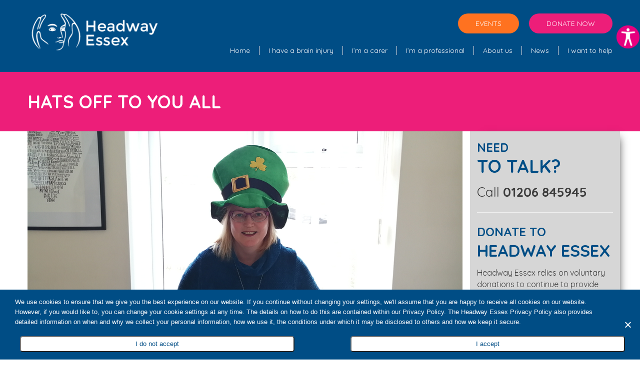

--- FILE ---
content_type: text/html; charset=UTF-8
request_url: https://www.headwayessex.org.uk/2020/05/14/hats-off-to-you-all/
body_size: 19502
content:
<!DOCTYPE html>
<html lang="en-GB">
<head>
    <meta charset="UTF-8">
    <meta name="viewport" content="width=device-width, initial-scale=1">
    <link rel="profile" href="https://gmpg.org/xfn/11">
    <link rel="pingback" href="https://www.headwayessex.org.uk/xmlrpc.php">
        <meta name='robots' content='index, follow, max-image-preview:large, max-snippet:-1, max-video-preview:-1' />
	<style>img:is([sizes="auto" i], [sizes^="auto," i]) { contain-intrinsic-size: 3000px 1500px }</style>
	
	<!-- This site is optimized with the Yoast SEO Premium plugin v26.2 (Yoast SEO v26.2) - https://yoast.com/wordpress/plugins/seo/ -->
	<title>Hats off to you all - Headway Essex</title>
	<link rel="canonical" href="https://www.headwayessex.org.uk/2020/05/14/hats-off-to-you-all/" />
	<meta property="og:locale" content="en_GB" />
	<meta property="og:type" content="article" />
	<meta property="og:title" content="Hats off to you all" />
	<meta property="og:description" content="Hats Off to You All Over the weekend I was reflecting on the annual UK wide ‘Hats off for Headway Campaign’. I started thinking about different hats that our team [&hellip;]" />
	<meta property="og:url" content="https://www.headwayessex.org.uk/2020/05/14/hats-off-to-you-all/" />
	<meta property="og:site_name" content="Headway Essex" />
	<meta property="article:publisher" content="https://www.facebook.com/headway.essex" />
	<meta property="article:published_time" content="2020-05-14T09:43:51+00:00" />
	<meta property="article:modified_time" content="2021-08-09T13:03:41+00:00" />
	<meta property="og:image" content="https://www.headwayessex.org.uk/wp-content/uploads/2020/05/hats_off_to_you_all_blog_featured_image_v1_14-05-20.png" />
	<meta property="og:image:width" content="1200" />
	<meta property="og:image:height" content="628" />
	<meta property="og:image:type" content="image/png" />
	<meta name="author" content="Headway Essex" />
	<meta name="twitter:card" content="summary_large_image" />
	<meta name="twitter:creator" content="@HeadwayEssex" />
	<meta name="twitter:site" content="@HeadwayEssex" />
	<meta name="twitter:label1" content="Written by" />
	<meta name="twitter:data1" content="Headway Essex" />
	<meta name="twitter:label2" content="Estimated reading time" />
	<meta name="twitter:data2" content="3 minutes" />
	<script type="application/ld+json" class="yoast-schema-graph">{"@context":"https://schema.org","@graph":[{"@type":"Article","@id":"https://www.headwayessex.org.uk/2020/05/14/hats-off-to-you-all/#article","isPartOf":{"@id":"https://www.headwayessex.org.uk/2020/05/14/hats-off-to-you-all/"},"author":{"name":"Headway Essex","@id":"https://www.headwayessex.org.uk/#/schema/person/ef4bcd1ed93b83664301f3b474ddccee"},"headline":"Hats off to you all","datePublished":"2020-05-14T09:43:51+00:00","dateModified":"2021-08-09T13:03:41+00:00","mainEntityOfPage":{"@id":"https://www.headwayessex.org.uk/2020/05/14/hats-off-to-you-all/"},"wordCount":637,"commentCount":0,"publisher":{"@id":"https://www.headwayessex.org.uk/#organization"},"image":{"@id":"https://www.headwayessex.org.uk/2020/05/14/hats-off-to-you-all/#primaryimage"},"thumbnailUrl":"https://www.headwayessex.org.uk/wp-content/uploads/2020/05/hats_off_to_you_all_blog_featured_image_v1_14-05-20.png","articleSection":["Campaigns"],"inLanguage":"en-GB","potentialAction":[{"@type":"CommentAction","name":"Comment","target":["https://www.headwayessex.org.uk/2020/05/14/hats-off-to-you-all/#respond"]}]},{"@type":"WebPage","@id":"https://www.headwayessex.org.uk/2020/05/14/hats-off-to-you-all/","url":"https://www.headwayessex.org.uk/2020/05/14/hats-off-to-you-all/","name":"Hats off to you all - Headway Essex","isPartOf":{"@id":"https://www.headwayessex.org.uk/#website"},"primaryImageOfPage":{"@id":"https://www.headwayessex.org.uk/2020/05/14/hats-off-to-you-all/#primaryimage"},"image":{"@id":"https://www.headwayessex.org.uk/2020/05/14/hats-off-to-you-all/#primaryimage"},"thumbnailUrl":"https://www.headwayessex.org.uk/wp-content/uploads/2020/05/hats_off_to_you_all_blog_featured_image_v1_14-05-20.png","datePublished":"2020-05-14T09:43:51+00:00","dateModified":"2021-08-09T13:03:41+00:00","breadcrumb":{"@id":"https://www.headwayessex.org.uk/2020/05/14/hats-off-to-you-all/#breadcrumb"},"inLanguage":"en-GB","potentialAction":[{"@type":"ReadAction","target":["https://www.headwayessex.org.uk/2020/05/14/hats-off-to-you-all/"]}]},{"@type":"ImageObject","inLanguage":"en-GB","@id":"https://www.headwayessex.org.uk/2020/05/14/hats-off-to-you-all/#primaryimage","url":"https://www.headwayessex.org.uk/wp-content/uploads/2020/05/hats_off_to_you_all_blog_featured_image_v1_14-05-20.png","contentUrl":"https://www.headwayessex.org.uk/wp-content/uploads/2020/05/hats_off_to_you_all_blog_featured_image_v1_14-05-20.png","width":1200,"height":628,"caption":"Hats Off To You All Blog Featured Image"},{"@type":"BreadcrumbList","@id":"https://www.headwayessex.org.uk/2020/05/14/hats-off-to-you-all/#breadcrumb","itemListElement":[{"@type":"ListItem","position":1,"name":"Home","item":"https://www.headwayessex.org.uk/"},{"@type":"ListItem","position":2,"name":"Hats off to you all"}]},{"@type":"WebSite","@id":"https://www.headwayessex.org.uk/#website","url":"https://www.headwayessex.org.uk/","name":"Headway Essex","description":"Essex based brain injury charity","publisher":{"@id":"https://www.headwayessex.org.uk/#organization"},"potentialAction":[{"@type":"SearchAction","target":{"@type":"EntryPoint","urlTemplate":"https://www.headwayessex.org.uk/?s={search_term_string}"},"query-input":{"@type":"PropertyValueSpecification","valueRequired":true,"valueName":"search_term_string"}}],"inLanguage":"en-GB"},{"@type":["Organization","Place"],"@id":"https://www.headwayessex.org.uk/#organization","name":"Headway Essex","url":"https://www.headwayessex.org.uk/","logo":{"@id":"https://www.headwayessex.org.uk/2020/05/14/hats-off-to-you-all/#local-main-organization-logo"},"image":{"@id":"https://www.headwayessex.org.uk/2020/05/14/hats-off-to-you-all/#local-main-organization-logo"},"sameAs":["https://www.facebook.com/headway.essex","https://x.com/HeadwayEssex","https://www.instagram.com/headwayessex/","https://www.youtube.com/channel/UCja6govpHkF0L8s9h0Q9W_g"],"address":{"@id":"https://www.headwayessex.org.uk/2020/05/14/hats-off-to-you-all/#local-main-place-address"},"geo":{"@type":"GeoCoordinates","latitude":"51.888058","longitude":"0.89664"},"telephone":["+44 (0)1206 547616","+44 (0)1206 845 945"],"openingHoursSpecification":[{"@type":"OpeningHoursSpecification","dayOfWeek":["Monday","Tuesday","Wednesday","Thursday","Friday"],"opens":"08:30","closes":"16:30"},{"@type":"OpeningHoursSpecification","dayOfWeek":["Saturday","Sunday"],"opens":"00:00","closes":"00:00"}],"email":"fundraising@headwayessex.org.uk"},{"@type":"Person","@id":"https://www.headwayessex.org.uk/#/schema/person/ef4bcd1ed93b83664301f3b474ddccee","name":"Headway Essex","image":{"@type":"ImageObject","inLanguage":"en-GB","@id":"https://www.headwayessex.org.uk/#/schema/person/image/","url":"https://secure.gravatar.com/avatar/1c52bfd0e3c83031c9efdb5443d8e9a298bb1bc3c252bb7ddc41c8aed8d8bea6?s=96&d=mm&r=g","contentUrl":"https://secure.gravatar.com/avatar/1c52bfd0e3c83031c9efdb5443d8e9a298bb1bc3c252bb7ddc41c8aed8d8bea6?s=96&d=mm&r=g","caption":"Headway Essex"},"url":"https://www.headwayessex.org.uk/author/headwayessex/"},{"@type":"PostalAddress","@id":"https://www.headwayessex.org.uk/2020/05/14/hats-off-to-you-all/#local-main-place-address","streetAddress":"58b Head Street, Mile End","addressLocality":"Colchester","postalCode":"CO1 1PB","addressRegion":"Essex","addressCountry":"GB"},{"@type":"ImageObject","inLanguage":"en-GB","@id":"https://www.headwayessex.org.uk/2020/05/14/hats-off-to-you-all/#local-main-organization-logo","url":"https://www.headwayessex.org.uk/wp-content/uploads/2018/09/favicon.png","contentUrl":"https://www.headwayessex.org.uk/wp-content/uploads/2018/09/favicon.png","width":100,"height":100,"caption":"Headway Essex"}]}</script>
	<meta name="geo.placename" content="Colchester" />
	<meta name="geo.position" content="51.888058;0.89664" />
	<meta name="geo.region" content="United Kingdom (UK)" />
	<!-- / Yoast SEO Premium plugin. -->


<link rel='dns-prefetch' href='//maps.googleapis.com' />
<link rel='dns-prefetch' href='//code.jquery.com' />
<link rel='dns-prefetch' href='//fonts.googleapis.com' />
<link rel="alternate" type="application/rss+xml" title="Headway Essex &raquo; Feed" href="https://www.headwayessex.org.uk/feed/" />
<link rel="alternate" type="application/rss+xml" title="Headway Essex &raquo; Comments Feed" href="https://www.headwayessex.org.uk/comments/feed/" />
<link rel="alternate" type="text/calendar" title="Headway Essex &raquo; iCal Feed" href="https://www.headwayessex.org.uk/headway-events/?ical=1" />
<link rel="alternate" type="application/rss+xml" title="Headway Essex &raquo; Hats off to you all Comments Feed" href="https://www.headwayessex.org.uk/2020/05/14/hats-off-to-you-all/feed/" />
<script>
window._wpemojiSettings = {"baseUrl":"https:\/\/s.w.org\/images\/core\/emoji\/16.0.1\/72x72\/","ext":".png","svgUrl":"https:\/\/s.w.org\/images\/core\/emoji\/16.0.1\/svg\/","svgExt":".svg","source":{"concatemoji":"https:\/\/www.headwayessex.org.uk\/wp-includes\/js\/wp-emoji-release.min.js?ver=f399cc6855fa79366813f8eea394346a"}};
/*! This file is auto-generated */
!function(s,n){var o,i,e;function c(e){try{var t={supportTests:e,timestamp:(new Date).valueOf()};sessionStorage.setItem(o,JSON.stringify(t))}catch(e){}}function p(e,t,n){e.clearRect(0,0,e.canvas.width,e.canvas.height),e.fillText(t,0,0);var t=new Uint32Array(e.getImageData(0,0,e.canvas.width,e.canvas.height).data),a=(e.clearRect(0,0,e.canvas.width,e.canvas.height),e.fillText(n,0,0),new Uint32Array(e.getImageData(0,0,e.canvas.width,e.canvas.height).data));return t.every(function(e,t){return e===a[t]})}function u(e,t){e.clearRect(0,0,e.canvas.width,e.canvas.height),e.fillText(t,0,0);for(var n=e.getImageData(16,16,1,1),a=0;a<n.data.length;a++)if(0!==n.data[a])return!1;return!0}function f(e,t,n,a){switch(t){case"flag":return n(e,"\ud83c\udff3\ufe0f\u200d\u26a7\ufe0f","\ud83c\udff3\ufe0f\u200b\u26a7\ufe0f")?!1:!n(e,"\ud83c\udde8\ud83c\uddf6","\ud83c\udde8\u200b\ud83c\uddf6")&&!n(e,"\ud83c\udff4\udb40\udc67\udb40\udc62\udb40\udc65\udb40\udc6e\udb40\udc67\udb40\udc7f","\ud83c\udff4\u200b\udb40\udc67\u200b\udb40\udc62\u200b\udb40\udc65\u200b\udb40\udc6e\u200b\udb40\udc67\u200b\udb40\udc7f");case"emoji":return!a(e,"\ud83e\udedf")}return!1}function g(e,t,n,a){var r="undefined"!=typeof WorkerGlobalScope&&self instanceof WorkerGlobalScope?new OffscreenCanvas(300,150):s.createElement("canvas"),o=r.getContext("2d",{willReadFrequently:!0}),i=(o.textBaseline="top",o.font="600 32px Arial",{});return e.forEach(function(e){i[e]=t(o,e,n,a)}),i}function t(e){var t=s.createElement("script");t.src=e,t.defer=!0,s.head.appendChild(t)}"undefined"!=typeof Promise&&(o="wpEmojiSettingsSupports",i=["flag","emoji"],n.supports={everything:!0,everythingExceptFlag:!0},e=new Promise(function(e){s.addEventListener("DOMContentLoaded",e,{once:!0})}),new Promise(function(t){var n=function(){try{var e=JSON.parse(sessionStorage.getItem(o));if("object"==typeof e&&"number"==typeof e.timestamp&&(new Date).valueOf()<e.timestamp+604800&&"object"==typeof e.supportTests)return e.supportTests}catch(e){}return null}();if(!n){if("undefined"!=typeof Worker&&"undefined"!=typeof OffscreenCanvas&&"undefined"!=typeof URL&&URL.createObjectURL&&"undefined"!=typeof Blob)try{var e="postMessage("+g.toString()+"("+[JSON.stringify(i),f.toString(),p.toString(),u.toString()].join(",")+"));",a=new Blob([e],{type:"text/javascript"}),r=new Worker(URL.createObjectURL(a),{name:"wpTestEmojiSupports"});return void(r.onmessage=function(e){c(n=e.data),r.terminate(),t(n)})}catch(e){}c(n=g(i,f,p,u))}t(n)}).then(function(e){for(var t in e)n.supports[t]=e[t],n.supports.everything=n.supports.everything&&n.supports[t],"flag"!==t&&(n.supports.everythingExceptFlag=n.supports.everythingExceptFlag&&n.supports[t]);n.supports.everythingExceptFlag=n.supports.everythingExceptFlag&&!n.supports.flag,n.DOMReady=!1,n.readyCallback=function(){n.DOMReady=!0}}).then(function(){return e}).then(function(){var e;n.supports.everything||(n.readyCallback(),(e=n.source||{}).concatemoji?t(e.concatemoji):e.wpemoji&&e.twemoji&&(t(e.twemoji),t(e.wpemoji)))}))}((window,document),window._wpemojiSettings);
</script>
<style id='wp-emoji-styles-inline-css'>

	img.wp-smiley, img.emoji {
		display: inline !important;
		border: none !important;
		box-shadow: none !important;
		height: 1em !important;
		width: 1em !important;
		margin: 0 0.07em !important;
		vertical-align: -0.1em !important;
		background: none !important;
		padding: 0 !important;
	}
</style>
<link rel='stylesheet' id='wp-block-library-css' href='https://www.headwayessex.org.uk/wp-includes/css/dist/block-library/style.min.css?ver=f399cc6855fa79366813f8eea394346a' media='all' />
<style id='classic-theme-styles-inline-css'>
/*! This file is auto-generated */
.wp-block-button__link{color:#fff;background-color:#32373c;border-radius:9999px;box-shadow:none;text-decoration:none;padding:calc(.667em + 2px) calc(1.333em + 2px);font-size:1.125em}.wp-block-file__button{background:#32373c;color:#fff;text-decoration:none}
</style>
<style id='global-styles-inline-css'>
:root{--wp--preset--aspect-ratio--square: 1;--wp--preset--aspect-ratio--4-3: 4/3;--wp--preset--aspect-ratio--3-4: 3/4;--wp--preset--aspect-ratio--3-2: 3/2;--wp--preset--aspect-ratio--2-3: 2/3;--wp--preset--aspect-ratio--16-9: 16/9;--wp--preset--aspect-ratio--9-16: 9/16;--wp--preset--color--black: #000000;--wp--preset--color--cyan-bluish-gray: #abb8c3;--wp--preset--color--white: #ffffff;--wp--preset--color--pale-pink: #f78da7;--wp--preset--color--vivid-red: #cf2e2e;--wp--preset--color--luminous-vivid-orange: #ff6900;--wp--preset--color--luminous-vivid-amber: #fcb900;--wp--preset--color--light-green-cyan: #7bdcb5;--wp--preset--color--vivid-green-cyan: #00d084;--wp--preset--color--pale-cyan-blue: #8ed1fc;--wp--preset--color--vivid-cyan-blue: #0693e3;--wp--preset--color--vivid-purple: #9b51e0;--wp--preset--gradient--vivid-cyan-blue-to-vivid-purple: linear-gradient(135deg,rgba(6,147,227,1) 0%,rgb(155,81,224) 100%);--wp--preset--gradient--light-green-cyan-to-vivid-green-cyan: linear-gradient(135deg,rgb(122,220,180) 0%,rgb(0,208,130) 100%);--wp--preset--gradient--luminous-vivid-amber-to-luminous-vivid-orange: linear-gradient(135deg,rgba(252,185,0,1) 0%,rgba(255,105,0,1) 100%);--wp--preset--gradient--luminous-vivid-orange-to-vivid-red: linear-gradient(135deg,rgba(255,105,0,1) 0%,rgb(207,46,46) 100%);--wp--preset--gradient--very-light-gray-to-cyan-bluish-gray: linear-gradient(135deg,rgb(238,238,238) 0%,rgb(169,184,195) 100%);--wp--preset--gradient--cool-to-warm-spectrum: linear-gradient(135deg,rgb(74,234,220) 0%,rgb(151,120,209) 20%,rgb(207,42,186) 40%,rgb(238,44,130) 60%,rgb(251,105,98) 80%,rgb(254,248,76) 100%);--wp--preset--gradient--blush-light-purple: linear-gradient(135deg,rgb(255,206,236) 0%,rgb(152,150,240) 100%);--wp--preset--gradient--blush-bordeaux: linear-gradient(135deg,rgb(254,205,165) 0%,rgb(254,45,45) 50%,rgb(107,0,62) 100%);--wp--preset--gradient--luminous-dusk: linear-gradient(135deg,rgb(255,203,112) 0%,rgb(199,81,192) 50%,rgb(65,88,208) 100%);--wp--preset--gradient--pale-ocean: linear-gradient(135deg,rgb(255,245,203) 0%,rgb(182,227,212) 50%,rgb(51,167,181) 100%);--wp--preset--gradient--electric-grass: linear-gradient(135deg,rgb(202,248,128) 0%,rgb(113,206,126) 100%);--wp--preset--gradient--midnight: linear-gradient(135deg,rgb(2,3,129) 0%,rgb(40,116,252) 100%);--wp--preset--font-size--small: 13px;--wp--preset--font-size--medium: 20px;--wp--preset--font-size--large: 36px;--wp--preset--font-size--x-large: 42px;--wp--preset--spacing--20: 0.44rem;--wp--preset--spacing--30: 0.67rem;--wp--preset--spacing--40: 1rem;--wp--preset--spacing--50: 1.5rem;--wp--preset--spacing--60: 2.25rem;--wp--preset--spacing--70: 3.38rem;--wp--preset--spacing--80: 5.06rem;--wp--preset--shadow--natural: 6px 6px 9px rgba(0, 0, 0, 0.2);--wp--preset--shadow--deep: 12px 12px 50px rgba(0, 0, 0, 0.4);--wp--preset--shadow--sharp: 6px 6px 0px rgba(0, 0, 0, 0.2);--wp--preset--shadow--outlined: 6px 6px 0px -3px rgba(255, 255, 255, 1), 6px 6px rgba(0, 0, 0, 1);--wp--preset--shadow--crisp: 6px 6px 0px rgba(0, 0, 0, 1);}:where(.is-layout-flex){gap: 0.5em;}:where(.is-layout-grid){gap: 0.5em;}body .is-layout-flex{display: flex;}.is-layout-flex{flex-wrap: wrap;align-items: center;}.is-layout-flex > :is(*, div){margin: 0;}body .is-layout-grid{display: grid;}.is-layout-grid > :is(*, div){margin: 0;}:where(.wp-block-columns.is-layout-flex){gap: 2em;}:where(.wp-block-columns.is-layout-grid){gap: 2em;}:where(.wp-block-post-template.is-layout-flex){gap: 1.25em;}:where(.wp-block-post-template.is-layout-grid){gap: 1.25em;}.has-black-color{color: var(--wp--preset--color--black) !important;}.has-cyan-bluish-gray-color{color: var(--wp--preset--color--cyan-bluish-gray) !important;}.has-white-color{color: var(--wp--preset--color--white) !important;}.has-pale-pink-color{color: var(--wp--preset--color--pale-pink) !important;}.has-vivid-red-color{color: var(--wp--preset--color--vivid-red) !important;}.has-luminous-vivid-orange-color{color: var(--wp--preset--color--luminous-vivid-orange) !important;}.has-luminous-vivid-amber-color{color: var(--wp--preset--color--luminous-vivid-amber) !important;}.has-light-green-cyan-color{color: var(--wp--preset--color--light-green-cyan) !important;}.has-vivid-green-cyan-color{color: var(--wp--preset--color--vivid-green-cyan) !important;}.has-pale-cyan-blue-color{color: var(--wp--preset--color--pale-cyan-blue) !important;}.has-vivid-cyan-blue-color{color: var(--wp--preset--color--vivid-cyan-blue) !important;}.has-vivid-purple-color{color: var(--wp--preset--color--vivid-purple) !important;}.has-black-background-color{background-color: var(--wp--preset--color--black) !important;}.has-cyan-bluish-gray-background-color{background-color: var(--wp--preset--color--cyan-bluish-gray) !important;}.has-white-background-color{background-color: var(--wp--preset--color--white) !important;}.has-pale-pink-background-color{background-color: var(--wp--preset--color--pale-pink) !important;}.has-vivid-red-background-color{background-color: var(--wp--preset--color--vivid-red) !important;}.has-luminous-vivid-orange-background-color{background-color: var(--wp--preset--color--luminous-vivid-orange) !important;}.has-luminous-vivid-amber-background-color{background-color: var(--wp--preset--color--luminous-vivid-amber) !important;}.has-light-green-cyan-background-color{background-color: var(--wp--preset--color--light-green-cyan) !important;}.has-vivid-green-cyan-background-color{background-color: var(--wp--preset--color--vivid-green-cyan) !important;}.has-pale-cyan-blue-background-color{background-color: var(--wp--preset--color--pale-cyan-blue) !important;}.has-vivid-cyan-blue-background-color{background-color: var(--wp--preset--color--vivid-cyan-blue) !important;}.has-vivid-purple-background-color{background-color: var(--wp--preset--color--vivid-purple) !important;}.has-black-border-color{border-color: var(--wp--preset--color--black) !important;}.has-cyan-bluish-gray-border-color{border-color: var(--wp--preset--color--cyan-bluish-gray) !important;}.has-white-border-color{border-color: var(--wp--preset--color--white) !important;}.has-pale-pink-border-color{border-color: var(--wp--preset--color--pale-pink) !important;}.has-vivid-red-border-color{border-color: var(--wp--preset--color--vivid-red) !important;}.has-luminous-vivid-orange-border-color{border-color: var(--wp--preset--color--luminous-vivid-orange) !important;}.has-luminous-vivid-amber-border-color{border-color: var(--wp--preset--color--luminous-vivid-amber) !important;}.has-light-green-cyan-border-color{border-color: var(--wp--preset--color--light-green-cyan) !important;}.has-vivid-green-cyan-border-color{border-color: var(--wp--preset--color--vivid-green-cyan) !important;}.has-pale-cyan-blue-border-color{border-color: var(--wp--preset--color--pale-cyan-blue) !important;}.has-vivid-cyan-blue-border-color{border-color: var(--wp--preset--color--vivid-cyan-blue) !important;}.has-vivid-purple-border-color{border-color: var(--wp--preset--color--vivid-purple) !important;}.has-vivid-cyan-blue-to-vivid-purple-gradient-background{background: var(--wp--preset--gradient--vivid-cyan-blue-to-vivid-purple) !important;}.has-light-green-cyan-to-vivid-green-cyan-gradient-background{background: var(--wp--preset--gradient--light-green-cyan-to-vivid-green-cyan) !important;}.has-luminous-vivid-amber-to-luminous-vivid-orange-gradient-background{background: var(--wp--preset--gradient--luminous-vivid-amber-to-luminous-vivid-orange) !important;}.has-luminous-vivid-orange-to-vivid-red-gradient-background{background: var(--wp--preset--gradient--luminous-vivid-orange-to-vivid-red) !important;}.has-very-light-gray-to-cyan-bluish-gray-gradient-background{background: var(--wp--preset--gradient--very-light-gray-to-cyan-bluish-gray) !important;}.has-cool-to-warm-spectrum-gradient-background{background: var(--wp--preset--gradient--cool-to-warm-spectrum) !important;}.has-blush-light-purple-gradient-background{background: var(--wp--preset--gradient--blush-light-purple) !important;}.has-blush-bordeaux-gradient-background{background: var(--wp--preset--gradient--blush-bordeaux) !important;}.has-luminous-dusk-gradient-background{background: var(--wp--preset--gradient--luminous-dusk) !important;}.has-pale-ocean-gradient-background{background: var(--wp--preset--gradient--pale-ocean) !important;}.has-electric-grass-gradient-background{background: var(--wp--preset--gradient--electric-grass) !important;}.has-midnight-gradient-background{background: var(--wp--preset--gradient--midnight) !important;}.has-small-font-size{font-size: var(--wp--preset--font-size--small) !important;}.has-medium-font-size{font-size: var(--wp--preset--font-size--medium) !important;}.has-large-font-size{font-size: var(--wp--preset--font-size--large) !important;}.has-x-large-font-size{font-size: var(--wp--preset--font-size--x-large) !important;}
:where(.wp-block-post-template.is-layout-flex){gap: 1.25em;}:where(.wp-block-post-template.is-layout-grid){gap: 1.25em;}
:where(.wp-block-columns.is-layout-flex){gap: 2em;}:where(.wp-block-columns.is-layout-grid){gap: 2em;}
:root :where(.wp-block-pullquote){font-size: 1.5em;line-height: 1.6;}
</style>
<link rel='stylesheet' id='contact-form-7-css' href='https://www.headwayessex.org.uk/wp-content/plugins/contact-form-7/includes/css/styles.css?ver=6.1.3' media='all' />
<link rel='stylesheet' id='cookie-notice-front-css' href='https://www.headwayessex.org.uk/wp-content/plugins/cookie-notice/css/front.min.css?ver=2.5.8' media='all' />
<link rel='stylesheet' id='font-awesome-css' href='https://www.headwayessex.org.uk/wp-content/plugins/iw_composer_addons/assets/css/font-awesome/css/font-awesome.min.css?ver=1.0.0' media='all' />
<link rel='stylesheet' id='custombox-css' href='https://www.headwayessex.org.uk/wp-content/plugins/infunding/assets/css/custombox.min.css?ver=f399cc6855fa79366813f8eea394346a' media='all' />
<link rel='stylesheet' id='iw-legacy-css' href='https://www.headwayessex.org.uk/wp-content/plugins/infunding/assets/css/iw-legacy.css?ver=f399cc6855fa79366813f8eea394346a' media='all' />
<link rel='stylesheet' id='infsite-style-css' href='https://www.headwayessex.org.uk/wp-content/plugins/infunding/assets/css/infunding_style.css?ver=f399cc6855fa79366813f8eea394346a' media='all' />
<link rel='stylesheet' id='infsite-slider-css' href='https://www.headwayessex.org.uk/wp-content/plugins/infunding/assets/css/infunding_slider.css?ver=f399cc6855fa79366813f8eea394346a' media='all' />
<link rel='stylesheet' id='owl-carousel-css' href='https://www.headwayessex.org.uk/wp-content/plugins/infunding/assets/css/owl.carousel.css?ver=f399cc6855fa79366813f8eea394346a' media='all' />
<link rel='stylesheet' id='owl-theme-css' href='https://www.headwayessex.org.uk/wp-content/plugins/infunding/assets/css/owl.theme.css?ver=f399cc6855fa79366813f8eea394346a' media='all' />
<link rel='stylesheet' id='owl-transitions-css' href='https://www.headwayessex.org.uk/wp-content/plugins/infunding/assets/css/owl.transitions.css?ver=f399cc6855fa79366813f8eea394346a' media='all' />
<link rel='stylesheet' id='iw-shortcodes-css' href='https://www.headwayessex.org.uk/wp-content/plugins/iw_composer_addons/assets/css/iw-shortcodes.css?ver=1.0.0' media='all' />
<link rel='stylesheet' id='iw-testimonials-css' href='https://www.headwayessex.org.uk/wp-content/plugins/iw_composer_addons/assets/css/iw-testimonials.css?ver=1.0.0' media='all' />
<link rel='stylesheet' id='image-hover-effects-css-css' href='https://www.headwayessex.org.uk/wp-content/plugins/mega-addons-for-visual-composer/css/ihover.css?ver=f399cc6855fa79366813f8eea394346a' media='all' />
<link rel='stylesheet' id='style-css-css' href='https://www.headwayessex.org.uk/wp-content/plugins/mega-addons-for-visual-composer/css/style.css?ver=f399cc6855fa79366813f8eea394346a' media='all' />
<link rel='stylesheet' id='font-awesome-latest-css' href='https://www.headwayessex.org.uk/wp-content/plugins/mega-addons-for-visual-composer/css/font-awesome/css/font-awesome.css?ver=f399cc6855fa79366813f8eea394346a' media='all' />
<link rel='stylesheet' id='rs-plugin-settings-css' href='https://www.headwayessex.org.uk/wp-content/plugins/revslider/public/assets/css/settings.css?ver=5.4.5.2' media='all' />
<style id='rs-plugin-settings-inline-css'>
#rs-demo-id {}
</style>
<link rel='stylesheet' id='wpah-front-styles-css' href='https://www.headwayessex.org.uk/wp-content/plugins/wp-accessibility-helper/assets/css/wp-accessibility-helper.min.css?ver=0.5.9.4' media='all' />
<link rel='stylesheet' id='wpfront-scroll-top-css' href='https://www.headwayessex.org.uk/wp-content/plugins/wpfront-scroll-top/css/wpfront-scroll-top.min.css?ver=2.0.2' media='all' />
<link rel='stylesheet' id='google-font-quicksand-css' href='//fonts.googleapis.com/css?family=Quicksand%3A100%2C300%2C400%2C700&#038;ver=1.0.0' media='all' />
<link rel='stylesheet' id='bootstrap-css' href='https://www.headwayessex.org.uk/wp-content/themes/incharity/css/bootstrap.min.css?ver=1.0.0' media='all' />
<link rel='stylesheet' id='fancybox-css' href='https://www.headwayessex.org.uk/wp-content/themes/incharity/fancybox/jquery.fancybox.css?ver=1.0.0' media='all' />
<link rel='stylesheet' id='fancybox-thumbs-css' href='https://www.headwayessex.org.uk/wp-content/themes/incharity/fancybox/helpers/jquery.fancybox-thumbs.css?ver=1.0.0' media='all' />
<link rel='stylesheet' id='select2-css-css' href='https://www.headwayessex.org.uk/wp-content/themes/incharity/css/select2.css?ver=1.0.0' media='all' />
<link rel='stylesheet' id='pwsignaturetwo-css' href='https://www.headwayessex.org.uk/wp-content/themes/incharity/fonts/pwsignaturetwo/stylesheet.css?ver=1.0.0' media='all' />
<link rel='stylesheet' id='woocommece-css' href='https://www.headwayessex.org.uk/wp-content/themes/incharity/css/woocommece.css?ver=1.0.0' media='all' />
<link rel='stylesheet' id='incharity-animation-css' href='https://www.headwayessex.org.uk/wp-content/themes/incharity/css/animation.css?ver=1.0.0' media='all' />
<link rel='stylesheet' id='incharity-parent-style-css' href='https://www.headwayessex.org.uk/wp-content/themes/incharity/style.css?ver=f399cc6855fa79366813f8eea394346a' media='all' />
<link rel='stylesheet' id='incharity-style-css' href='https://www.headwayessex.org.uk/wp-content/themes/incharity-child/style.css?ver=f399cc6855fa79366813f8eea394346a' media='all' />
<link rel='stylesheet' id='incharity-responsive-css' href='https://www.headwayessex.org.uk/wp-content/themes/incharity/css/responsive.css?ver=1.0.0' media='all' />
<link rel='stylesheet' id='incharity-color-css' href='https://www.headwayessex.org.uk/wp-content/uploads/incharity/custom.css?ver=1.0.0' media='all' />
<link rel='stylesheet' id='abcf-rggcl-css' href='https://www.headwayessex.org.uk/wp-content/plugins/responsive-grid-gallery-with-custom-links/css/rggcl.css?ver=0.2.2' media='all' />
<link rel='stylesheet' id='wpgdprc-front-css-css' href='https://www.headwayessex.org.uk/wp-content/plugins/wp-gdpr-compliance/Assets/css/front.css?ver=1682694417' media='all' />
<style id='wpgdprc-front-css-inline-css'>
:root{--wp-gdpr--bar--background-color: #000000;--wp-gdpr--bar--color: #ffffff;--wp-gdpr--button--background-color: #000000;--wp-gdpr--button--background-color--darken: #000000;--wp-gdpr--button--color: #ffffff;}
</style>
<script id="cookie-notice-front-js-before">
var cnArgs = {"ajaxUrl":"https:\/\/www.headwayessex.org.uk\/wp-admin\/admin-ajax.php","nonce":"44c9472919","hideEffect":"fade","position":"bottom","onScroll":false,"onScrollOffset":100,"onClick":false,"cookieName":"cookie_notice_accepted","cookieTime":7862400,"cookieTimeRejected":2592000,"globalCookie":false,"redirection":false,"cache":false,"revokeCookies":false,"revokeCookiesOpt":"automatic"};
</script>
<script src="https://www.headwayessex.org.uk/wp-content/plugins/cookie-notice/js/front.min.js?ver=2.5.8" id="cookie-notice-front-js"></script>
<script src="https://www.headwayessex.org.uk/wp-includes/js/jquery/jquery.min.js?ver=3.7.1" id="jquery-core-js"></script>
<script src="https://www.headwayessex.org.uk/wp-includes/js/jquery/jquery-migrate.min.js?ver=3.4.1" id="jquery-migrate-js"></script>
<script id="equal-height-columns-js-extra">
var equalHeightColumnElements = {"element-groups":{"1":{"selector":".equalcol","breakpoint":10},"2":{"selector":".iw-posts-item","breakpoint":10},"3":{"selector":".iw-posts-content","breakpoint":10},"4":{"selector":".iw-posts-content p","breakpoint":10},"5":{"selector":".iw-title","breakpoint":768}}};
</script>
<script src="https://www.headwayessex.org.uk/wp-content/plugins/equal-height-columns/public/js/equal-height-columns-public.js?ver=1.2.1" id="equal-height-columns-js"></script>
<script src="https://www.headwayessex.org.uk/wp-content/plugins/infunding/assets/js/masonry.pkgd.min.js?ver=f399cc6855fa79366813f8eea394346a" id="masonry-min-js"></script>
<script src="https://www.headwayessex.org.uk/wp-content/plugins/iw_composer_addons/assets/js/iw-testimonials.js?ver=1.0.0" id="iw-testimonials-js"></script>
<script src="//maps.googleapis.com/maps/api/js?key=AIzaSyBJOn0b6lMqMeXpCXiQnldFRRCovEDw6FU&amp;ver=f399cc6855fa79366813f8eea394346a" id="google-maps-js"></script>
<script src="https://www.headwayessex.org.uk/wp-includes/js/jquery/ui/core.min.js?ver=1.13.3" id="jquery-ui-core-js"></script>
<script src="https://www.headwayessex.org.uk/wp-content/plugins/mega-addons-for-visual-composer/js/script.js?ver=f399cc6855fa79366813f8eea394346a" id="front-js-na-js"></script>
<script src="https://code.jquery.com/jquery-migrate-1.4.1.min.js?ver=1" id="jquery-migrate-custom-js"></script>
<script id="wpgdprc-front-js-js-extra">
var wpgdprcFront = {"ajaxUrl":"https:\/\/www.headwayessex.org.uk\/wp-admin\/admin-ajax.php","ajaxNonce":"a069b7c590","ajaxArg":"security","pluginPrefix":"wpgdprc","blogId":"1","isMultiSite":"","locale":"en_GB","showSignUpModal":"","showFormModal":"","cookieName":"wpgdprc-consent","consentVersion":"","path":"\/","prefix":"wpgdprc"};
</script>
<script src="https://www.headwayessex.org.uk/wp-content/plugins/wp-gdpr-compliance/Assets/js/front.min.js?ver=1682694417" id="wpgdprc-front-js-js"></script>
<link rel="https://api.w.org/" href="https://www.headwayessex.org.uk/wp-json/" /><link rel="alternate" title="JSON" type="application/json" href="https://www.headwayessex.org.uk/wp-json/wp/v2/posts/8303" /><link rel="alternate" title="oEmbed (JSON)" type="application/json+oembed" href="https://www.headwayessex.org.uk/wp-json/oembed/1.0/embed?url=https%3A%2F%2Fwww.headwayessex.org.uk%2F2020%2F05%2F14%2Fhats-off-to-you-all%2F" />
<link rel="alternate" title="oEmbed (XML)" type="text/xml+oembed" href="https://www.headwayessex.org.uk/wp-json/oembed/1.0/embed?url=https%3A%2F%2Fwww.headwayessex.org.uk%2F2020%2F05%2F14%2Fhats-off-to-you-all%2F&#038;format=xml" />
<!-- start Simple Custom CSS and JS -->
<!-- Global site tag (gtag.js) - Google Analytics -->
<script async src="https://www.googletagmanager.com/gtag/js?id=UA-8207720-9"></script>
<script>
  window.dataLayer = window.dataLayer || [];
  function gtag(){dataLayer.push(arguments);}
  gtag('js', new Date());

  gtag('config', 'UA-8207720-9');
</script>



<!-- Google tag (gtag.js) - GA4 -->
<script async src="https://www.googletagmanager.com/gtag/js?id=G-HYJEHC8E31"></script>
<script>
  window.dataLayer = window.dataLayer || [];
  function gtag(){dataLayer.push(arguments);}
  gtag('js', new Date());

  gtag('config', 'G-HYJEHC8E31');
</script>
<!-- end Simple Custom CSS and JS -->

<link rel='stylesheet' id='4962-css' href='//www.headwayessex.org.uk/wp-content/uploads/custom-css-js/4962.css?v=8645' media='all' />

<link rel='stylesheet' id='4569-css' href='//www.headwayessex.org.uk/wp-content/uploads/custom-css-js/4569.css?v=7038' media='all' />

<link rel='stylesheet' id='4504-css' href='//www.headwayessex.org.uk/wp-content/uploads/custom-css-js/4504.css?v=1632' media='all' />

<link rel='stylesheet' id='4321-css' href='//www.headwayessex.org.uk/wp-content/uploads/custom-css-js/4321.css?v=4692' media='all' />

<link rel='stylesheet' id='3449-css' href='//www.headwayessex.org.uk/wp-content/uploads/custom-css-js/3449.css?v=6206' media='all' />

<link rel='stylesheet' id='2957-css' href='//www.headwayessex.org.uk/wp-content/uploads/custom-css-js/2957.css?v=3552' media='all' />

<link rel='stylesheet' id='2896-css' href='//www.headwayessex.org.uk/wp-content/uploads/custom-css-js/2896.css?v=4642' media='all' />

<link rel='stylesheet' id='2695-css' href='//www.headwayessex.org.uk/wp-content/uploads/custom-css-js/2695.css?v=242' media='all' />

<link rel='stylesheet' id='2613-css' href='//www.headwayessex.org.uk/wp-content/uploads/custom-css-js/2613.css?v=1653' media='all' />

<link rel='stylesheet' id='2586-css' href='//www.headwayessex.org.uk/wp-content/uploads/custom-css-js/2586.css?v=7174' media='all' />

<link rel='stylesheet' id='2301-css' href='//www.headwayessex.org.uk/wp-content/uploads/custom-css-js/2301.css?v=1603' media='all' />
<meta name="et-api-version" content="v1"><meta name="et-api-origin" content="https://www.headwayessex.org.uk"><link rel="https://theeventscalendar.com/" href="https://www.headwayessex.org.uk/wp-json/tribe/tickets/v1/" /><meta name="tec-api-version" content="v1"><meta name="tec-api-origin" content="https://www.headwayessex.org.uk"><link rel="alternate" href="https://www.headwayessex.org.uk/wp-json/tribe/events/v1/" /><meta name="generator" content="Powered by WPBakery Page Builder - drag and drop page builder for WordPress."/>
<meta name="generator" content="Powered by Slider Revolution 5.4.5.2 - responsive, Mobile-Friendly Slider Plugin for WordPress with comfortable drag and drop interface." />
<link rel="icon" href="https://www.headwayessex.org.uk/wp-content/uploads/2018/03/favicon.png" sizes="32x32" />
<link rel="icon" href="https://www.headwayessex.org.uk/wp-content/uploads/2018/03/favicon.png" sizes="192x192" />
<link rel="apple-touch-icon" href="https://www.headwayessex.org.uk/wp-content/uploads/2018/03/favicon.png" />
<meta name="msapplication-TileImage" content="https://www.headwayessex.org.uk/wp-content/uploads/2018/03/favicon.png" />
<script>function setREVStartSize(e){
				try{ var i=jQuery(window).width(),t=9999,r=0,n=0,l=0,f=0,s=0,h=0;					
					if(e.responsiveLevels&&(jQuery.each(e.responsiveLevels,function(e,f){f>i&&(t=r=f,l=e),i>f&&f>r&&(r=f,n=e)}),t>r&&(l=n)),f=e.gridheight[l]||e.gridheight[0]||e.gridheight,s=e.gridwidth[l]||e.gridwidth[0]||e.gridwidth,h=i/s,h=h>1?1:h,f=Math.round(h*f),"fullscreen"==e.sliderLayout){var u=(e.c.width(),jQuery(window).height());if(void 0!=e.fullScreenOffsetContainer){var c=e.fullScreenOffsetContainer.split(",");if (c) jQuery.each(c,function(e,i){u=jQuery(i).length>0?u-jQuery(i).outerHeight(!0):u}),e.fullScreenOffset.split("%").length>1&&void 0!=e.fullScreenOffset&&e.fullScreenOffset.length>0?u-=jQuery(window).height()*parseInt(e.fullScreenOffset,0)/100:void 0!=e.fullScreenOffset&&e.fullScreenOffset.length>0&&(u-=parseInt(e.fullScreenOffset,0))}f=u}else void 0!=e.minHeight&&f<e.minHeight&&(f=e.minHeight);e.c.closest(".rev_slider_wrapper").css({height:f})					
				}catch(d){console.log("Failure at Presize of Slider:"+d)}
			};</script>
		<style id="wp-custom-css">
			/*
body .mega-info-header i {
	width: 200px !important;
	height: 200px !important;
	line-height: 200px !important;
	font-size: 100px !important;
}

body .vc_icon_element.vc_icon_element-outer .vc_icon_element-inner.vc_icon_element-size-xl.vc_icon_element-have-style-inner {

  width: 12em !important;
  height: 12em !important;
	box-shadow: -12px -8px #8888;
}

*/

/* Remove overlay to slider */

.page-id-9164 .rev_slider .slotholder::after {
    background-color: transparent;
}

/* Accessibiility plugin */

body #wp_access_helper_container button.aicon_link {
	top:50px !important;
}

/* Tickets */

.tribe-tickets__commerce-checkout-paypal-advanced-payments-container {
	display: none !important
}

.tribe-common.event-tickets {
	/*display: none !important*/
}

/* Cookie Close button */

.cookie-notice-container #cn-notice-buttons {
  display: flex;
  justify-content: space-between;
	flex-direction: row-reverse;
}
	
#cookie-notice .cn-button {
	background-color: #fff;
	color: #004d84;
	border-radius: 5px;
	display: block;
	flex: 0 0 45%;
	padding: 4px;
	margin-top: 12px;
}

.cookie-notice-container #cn-notice-text {
  display: block;
  margin-right: 30px;
  text-align: left;
}

.cn-close-icon {
	opacity: 1
}

.cn-close-icon::before, 
.cn-close-icon::after {
	background-color: #fff;
}

.single-tribe_events {
	position: static !important;
}

.single-tribe_events .mobile-header-buttons,
.tribe-events-cost {
	display: none !important;
}

.tribe-events-content a {
border: none !important;
}

.tribe-events-meta-group .tribe-events-single-section-title {
  font-size: 1.4em;
}

@media (min-width: 768px) {
	.tribe-events-event-meta.primary, .tribe-events-event-meta.secondary {
		margin-bottom: 0;
		padding-top: 0;
		position: static;
		width: 50%;
	}
}

/* Hide Event Image on Single Page */

.single-tribe_events .tribe-events-event-image {
	display: none;
}		</style>
		<noscript><style> .wpb_animate_when_almost_visible { opacity: 1; }</style></noscript></head>
<body data-rsssl=1 id="page-top" class="wp-singular post-template-default single single-post postid-8303 single-format-standard custom-background wp-theme-incharity wp-child-theme-incharity-child cookies-not-set chrome osx wp-accessibility-helper accessibility-contrast_mode_on wah_fstype_script accessibility-location-right tribe-no-js tec-no-tickets-on-recurring tec-no-rsvp-on-recurring group-blog wpb-js-composer js-comp-ver-6.5.0 vc_responsive tribe-theme-incharity">
<div class="wrapper no-slider" >
    <!--Header version 2-->
<div class="header header-version-2  ">
    <div role="navigation" class="navbar navbar-default navbar-bg-light">
        <div class="header-top">
            <div class="container">
                <div class="row">
                    <div class="col-sm-6 header-top-left">
                                            </div>
                    <div class="col-sm-6 header-top-right">
                                            </div>
                </div>
            </div>
        </div>
        <div class="iw-header-v2-menu ">
            <div class="container">
            <div class="row">
                <div class="col-md-3 col-sm-12 col-xs-12 no-padding">
                    <div class="logo">
                        <a href="https://www.headwayessex.org.uk/" title="Headway Essex">
                            <img class="main-logo" src="https://www.headwayessex.org.uk/wp-content/uploads/2017/12/logo-headway-v2.png" alt="Headway Essex">
                            <img class="sticky-logo" src="https://www.headwayessex.org.uk/wp-content/uploads/2017/12/logo-headway-v2.png" alt="Headway Essex">
                        </a>
                    </div>
                </div>
                <div class="col-md-9 col-sm-12 col-xs-12">
                    <button data-target=".nav-collapse" class="iw-button-toggle btn-navbar pull-right" type="button">
                        <i class="fa fa-bars"></i>
                    </button>
                    <div class="iw-menu-default main-menu nav-collapse">
						<!--Menu desktop-->
    <div class="header-donate-button">
        <a href="https://www.headwayessex.org.uk/i-want-to-help/make-a-donation/donate/">
            <span  data-hover="Donate now">Donate now</span>
        </a>
    </div>
    <div class="header-donate-button header-events-button">
		<a href="https://www.headwayessex.org.uk/i-want-to-help/our-events/" data-wahfont="20">
			<span data-hover="Events" data-wahfont="14">Events</span>
		</a>
	</div>
    <div class="menu-default-menu-container"><ul id="menu-main-menu" class="iw-nav-menu"><li id="menu-item-7898" class="menu-item menu-item-type-post_type menu-item-object-page menu-item-home"><a href="https://www.headwayessex.org.uk/"><strong>Home</strong></a></li>
<li id="menu-item-2111" class="menu-item menu-item-type-post_type menu-item-object-page menu-item-has-children"><a href="https://www.headwayessex.org.uk/i-have-a-brain-injury/"><strong>I have a brain injury</strong><small class="icon-arrow"></small></a>
<ul class="sub-menu">
	<li id="menu-item-2194" class="menu-item menu-item-type-post_type menu-item-object-page menu-item-has-children"><a href="https://www.headwayessex.org.uk/i-have-a-brain-injury/our-support/">Our support<small class="icon-arrow"></small></a>
	<ul class="sub-menu">
		<li id="menu-item-2195" class="menu-item menu-item-type-post_type menu-item-object-page"><a href="https://www.headwayessex.org.uk/i-have-a-brain-injury/our-support/community-support/">Support in the Community</a></li>
		<li id="menu-item-13307" class="menu-item menu-item-type-post_type menu-item-object-page"><a href="https://www.headwayessex.org.uk/i-have-a-brain-injury/our-support/day-services-activities/">Day Services &#038; Activities</a></li>
		<li id="menu-item-2198" class="menu-item menu-item-type-post_type menu-item-object-page"><a href="https://www.headwayessex.org.uk/i-have-a-brain-injury/our-support/make-a-referral/">Make a referral</a></li>
	</ul>
</li>
	<li id="menu-item-2199" class="menu-item menu-item-type-post_type menu-item-object-page menu-item-has-children"><a href="https://www.headwayessex.org.uk/i-have-a-brain-injury/understanding-brain-injury/">Understanding brain injury<small class="icon-arrow"></small></a>
	<ul class="sub-menu">
		<li id="menu-item-2200" class="menu-item menu-item-type-post_type menu-item-object-page"><a href="https://www.headwayessex.org.uk/i-have-a-brain-injury/understanding-brain-injury/acquired-brain-injury/">What is an acquired brain injury?</a></li>
		<li id="menu-item-2201" class="menu-item menu-item-type-post_type menu-item-object-page"><a href="https://www.headwayessex.org.uk/i-have-a-brain-injury/understanding-brain-injury/types-brain-injury/">Types of brain injury</a></li>
		<li id="menu-item-2202" class="menu-item menu-item-type-post_type menu-item-object-page"><a href="https://www.headwayessex.org.uk/i-have-a-brain-injury/understanding-brain-injury/adjusting-life-injury/">Adjusting to life after injury</a></li>
		<li id="menu-item-2203" class="menu-item menu-item-type-post_type menu-item-object-page"><a href="https://www.headwayessex.org.uk/i-have-a-brain-injury/understanding-brain-injury/information-library/">Information library</a></li>
	</ul>
</li>
</ul>
</li>
<li id="menu-item-2112" class="menu-item menu-item-type-post_type menu-item-object-page menu-item-has-children"><a href="https://www.headwayessex.org.uk/im-a-carer/"><strong>I’m a carer</strong><small class="icon-arrow"></small></a>
<ul class="sub-menu">
	<li id="menu-item-2209" class="menu-item menu-item-type-post_type menu-item-object-page menu-item-has-children"><a href="https://www.headwayessex.org.uk/im-a-carer/our-support/">Our support<small class="icon-arrow"></small></a>
	<ul class="sub-menu">
		<li id="menu-item-2212" class="menu-item menu-item-type-post_type menu-item-object-page"><a href="https://www.headwayessex.org.uk/im-a-carer/our-support/carer-support-advice/">Carer support &#038; advice</a></li>
		<li id="menu-item-2211" class="menu-item menu-item-type-post_type menu-item-object-page"><a href="https://www.headwayessex.org.uk/im-a-carer/our-support/carer-support-groups/">Carer support groups</a></li>
		<li id="menu-item-2210" class="menu-item menu-item-type-post_type menu-item-object-page"><a href="https://www.headwayessex.org.uk/im-a-carer/our-support/encouraging-independence/">Encouraging independence</a></li>
		<li id="menu-item-2213" class="menu-item menu-item-type-post_type menu-item-object-page"><a href="https://www.headwayessex.org.uk/im-a-carer/our-support/make-a-referral/">Make a referral</a></li>
	</ul>
</li>
	<li id="menu-item-2204" class="menu-item menu-item-type-post_type menu-item-object-page menu-item-has-children"><a href="https://www.headwayessex.org.uk/im-a-carer/about-brain-injury/">About brain injury<small class="icon-arrow"></small></a>
	<ul class="sub-menu">
		<li id="menu-item-2207" class="menu-item menu-item-type-post_type menu-item-object-page"><a href="https://www.headwayessex.org.uk/im-a-carer/about-brain-injury/explaining-brain-injury/">Explaining brain injury</a></li>
		<li id="menu-item-2206" class="menu-item menu-item-type-post_type menu-item-object-page"><a href="https://www.headwayessex.org.uk/im-a-carer/about-brain-injury/coping-strategies/">Coping strategies</a></li>
		<li id="menu-item-2205" class="menu-item menu-item-type-post_type menu-item-object-page"><a href="https://www.headwayessex.org.uk/im-a-carer/about-brain-injury/your-well-being/">Carer Information Centre</a></li>
		<li id="menu-item-2208" class="menu-item menu-item-type-post_type menu-item-object-page"><a href="https://www.headwayessex.org.uk/im-a-carer/about-brain-injury/resources-for-carers/">Useful links</a></li>
	</ul>
</li>
</ul>
</li>
<li id="menu-item-2214" class="menu-item menu-item-type-post_type menu-item-object-page menu-item-has-children"><a href="https://www.headwayessex.org.uk/im-a-professional/"><strong>I’m a professional</strong><small class="icon-arrow"></small></a>
<ul class="sub-menu">
	<li id="menu-item-3983" class="menu-item menu-item-type-post_type menu-item-object-page menu-item-has-children"><a href="https://www.headwayessex.org.uk/im-a-professional/our-services/">Our services<small class="icon-arrow"></small></a>
	<ul class="sub-menu">
		<li id="menu-item-3986" class="menu-item menu-item-type-post_type menu-item-object-page"><a href="https://www.headwayessex.org.uk/im-a-professional/our-services/community-support-services/">Support within the community</a></li>
		<li id="menu-item-3984" class="menu-item menu-item-type-post_type menu-item-object-page"><a href="https://www.headwayessex.org.uk/im-a-professional/our-services/day-service-and-activity-hubs/">Day Service and Activity Hubs</a></li>
		<li id="menu-item-2215" class="menu-item menu-item-type-post_type menu-item-object-page"><a href="https://www.headwayessex.org.uk/im-a-professional/our-services/referrals/">Professional referrals</a></li>
	</ul>
</li>
	<li id="menu-item-3988" class="menu-item menu-item-type-post_type menu-item-object-page menu-item-has-children"><a href="https://www.headwayessex.org.uk/im-a-professional/information-for-schools-colleagues/">Professional resources<small class="icon-arrow"></small></a>
	<ul class="sub-menu">
		<li id="menu-item-3989" class="menu-item menu-item-type-post_type menu-item-object-page"><a href="https://www.headwayessex.org.uk/im-a-professional/information-for-schools-colleagues/defining-acquired-brain-injury/">Defining acquired brain injury</a></li>
		<li id="menu-item-3990" class="menu-item menu-item-type-post_type menu-item-object-page"><a href="https://www.headwayessex.org.uk/im-a-professional/information-for-schools-colleagues/health-social-care/">Health and social care</a></li>
	</ul>
</li>
</ul>
</li>
<li id="menu-item-2222" class="menu-item menu-item-type-post_type menu-item-object-page menu-item-has-children"><a href="https://www.headwayessex.org.uk/about-us/"><strong>About us</strong><small class="icon-arrow"></small></a>
<ul class="sub-menu">
	<li id="menu-item-2240" class="menu-item menu-item-type-post_type menu-item-object-page"><a href="https://www.headwayessex.org.uk/about-us/our-patron/">Our Patron</a></li>
	<li id="menu-item-2243" class="menu-item menu-item-type-post_type menu-item-object-page"><a href="https://www.headwayessex.org.uk/about-us/meet-the-team/">Meet the team</a></li>
	<li id="menu-item-8475" class="menu-item menu-item-type-post_type menu-item-object-page"><a href="https://www.headwayessex.org.uk/about-us/vacancies/">Current Vacancies</a></li>
	<li id="menu-item-4037" class="menu-item menu-item-type-post_type menu-item-object-page"><a href="https://www.headwayessex.org.uk/about-us/governance-and-accounts/">Governance and Accounts</a></li>
	<li id="menu-item-2245" class="menu-item menu-item-type-post_type menu-item-object-page menu-item-has-children"><a href="https://www.headwayessex.org.uk/about-us/contact-us/">Contact us<small class="icon-arrow"></small></a>
	<ul class="sub-menu">
		<li id="menu-item-5014" class="menu-item menu-item-type-post_type menu-item-object-page"><a href="https://www.headwayessex.org.uk/about-us/contact-us/stay-connected/">Stay connected</a></li>
	</ul>
</li>
</ul>
</li>
<li id="menu-item-2224" class="menu-item menu-item-type-post_type menu-item-object-page menu-item-has-children"><a href="https://www.headwayessex.org.uk/about-us/news/"><strong>News</strong><small class="icon-arrow"></small></a>
<ul class="sub-menu">
	<li id="menu-item-2225" class="menu-item menu-item-type-post_type menu-item-object-page"><a href="https://www.headwayessex.org.uk/about-us/news/blog/">Blog</a></li>
	<li id="menu-item-2226" class="menu-item menu-item-type-post_type menu-item-object-page"><a href="https://www.headwayessex.org.uk/about-us/news/newsletters-2/">Quarterly Newsletters</a></li>
	<li id="menu-item-2239" class="menu-item menu-item-type-post_type menu-item-object-page"><a href="https://www.headwayessex.org.uk/about-us/news/current-literature/">Current literature</a></li>
</ul>
</li>
<li id="menu-item-2223" class="menu-item menu-item-type-post_type menu-item-object-page menu-item-has-children"><a href="https://www.headwayessex.org.uk/i-want-to-help-2/"><strong>I want to help</strong><small class="icon-arrow"></small></a>
<ul class="sub-menu">
	<li id="menu-item-2230" class="menu-item menu-item-type-post_type menu-item-object-page menu-item-has-children"><a href="https://www.headwayessex.org.uk/i-want-to-help-2/make-a-donation/">Make a donation<small class="icon-arrow"></small></a>
	<ul class="sub-menu">
		<li id="menu-item-2227" class="menu-item menu-item-type-post_type menu-item-object-page"><a href="https://www.headwayessex.org.uk/i-want-to-help-2/make-a-donation/donate/">Donate now</a></li>
		<li id="menu-item-6682" class="menu-item menu-item-type-post_type menu-item-object-page"><a href="https://www.headwayessex.org.uk/i-want-to-help-2/make-a-donation/headway-essex-hive/">The Headway Essex Hive</a></li>
		<li id="menu-item-2228" class="menu-item menu-item-type-post_type menu-item-object-page"><a href="https://www.headwayessex.org.uk/i-want-to-help-2/make-a-donation/payroll-giving/">Payroll Giving</a></li>
		<li id="menu-item-4004" class="menu-item menu-item-type-post_type menu-item-object-page"><a href="https://www.headwayessex.org.uk/i-want-to-help-2/make-a-donation/a-gift-in-your-will/">A gift in your Will</a></li>
		<li id="menu-item-2229" class="menu-item menu-item-type-post_type menu-item-object-page"><a href="https://www.headwayessex.org.uk/i-want-to-help-2/make-a-donation/celebrate-a-life/">Celebrate a life</a></li>
	</ul>
</li>
	<li id="menu-item-2234" class="menu-item menu-item-type-post_type menu-item-object-page"><a href="https://www.headwayessex.org.uk/i-want-to-help-2/fundraise-for-us/">Fundraise for us</a></li>
	<li id="menu-item-2233" class="menu-item menu-item-type-post_type menu-item-object-page"><a href="https://www.headwayessex.org.uk/i-want-to-help-2/our-events/">Our events</a></li>
	<li id="menu-item-2232" class="menu-item menu-item-type-post_type menu-item-object-page"><a href="https://www.headwayessex.org.uk/i-want-to-help-2/corporate-sponsors/">Corporate supporters</a></li>
	<li id="menu-item-2231" class="menu-item menu-item-type-post_type menu-item-object-page"><a href="https://www.headwayessex.org.uk/i-want-to-help-2/volunteer/">Volunteer</a></li>
	<li id="menu-item-2221" class="menu-item menu-item-type-post_type menu-item-object-page"><a href="https://www.headwayessex.org.uk/i-want-to-help-2/our-promise-to-you/">Our promise to you</a></li>
</ul>
</li>
</ul></div>                    </div>
                </div>

            </div>
        </div>
        </div>
    </div>			<!-- the menu -->
    <!-- lins buttons -->
	<div class="container mobile-header-buttons">
		<div class="row"> 
		    <div class="col-sm-6 mobile-donate">
				<a href="https://www.headwayessex.org.uk/i-want-to-help/make-a-donation/donate/">Donate Now</a>			</div>
		    <div class="col-sm-6 mobile-need-to-talk">
				<a href="tel:01206845945">Need to talk? Call 01206 845945</a>
			</div>
			<div class="col-sm-12 mobile-events">
				<a href="https://www.headwayessex.org.uk/i-want-to-help/our-events/">Our Events</a>						</div>
    	</div>
	</div>
</div>
<!--End Header-->                  <div class="page-heading">
            <div class="container">
                <div class="page-title">
                    <div class="iw-heading-title"><h1>Hats off to you all</h1>
                                            </div>						
                </div>
            </div>
        </div>
    <div class="page-content">
    <div class="main-content">
        <div class="container">
            <div class="row">
                <div class="col-sm-12 col-xs-12 col-lg-9 col-md-8 blog-content single-content">
                                            <article id="post-8303" class="post-8303 post type-post status-publish format-standard has-post-thumbnail hentry category-campaigns">
    <div class="post-item fit-video">
        <div class="featured-image">
            <img width="1024" height="536" src="https://www.headwayessex.org.uk/wp-content/uploads/2020/05/hats_off_to_you_all_blog_featured_image_v1_14-05-20.png" class="attachment-large size-large wp-post-image" alt="Hats Off To You All Blog Featured Image" decoding="async" fetchpriority="high" />        </div>
        <div class="post-content">


            <div class="post-content-head">

                <div class="post-icon theme-bg">
                    <i class="fa fa-image"></i>
                </div>
                <div class="post-head-detail">
                                        <div class="post-info">
                        <div class="post-info-date"><i class="fa fa-calendar-o"></i>May 14, 2020</div>
                                                    <div class="post-info-comment"><i class="fa fa-comments"></i>
                                <span class="comments-link"><a href="https://www.headwayessex.org.uk/2020/05/14/hats-off-to-you-all/#respond">Leave a comment</a></span>                            </div>
                                                                            <div class="post-info-category"><i class="fa fa-folder"></i><a href="https://www.headwayessex.org.uk/category/campaigns/" rel="category tag">Campaigns</a></div>
                                            </div>
                </div>
            </div>
            <div class="post-content-desc">
                <div class="post-text">
                    <h2><span style="color: #004d85;"><strong>Hats Off to You All</strong></span></h2>
<p>Over the weekend I was reflecting on the annual UK wide ‘Hats off for Headway Campaign’. I started thinking about different hats that our team members wear professionally when working with clients &#8211; who all have an acquired brain injury.</p>
<p>These hats range from:</p>
<ul>
<li>Listening ear</li>
<li>Advocate</li>
<li>Brain Injury expert</li>
<li>Confidante</li>
<li>Educator</li>
<li>Supporter</li>
<li>Safety net</li>
<li>Motivator</li>
<li>Rehabilitator</li>
<li>Straight-talker</li>
<li>Welfare advisor</li>
</ul>
<p>&nbsp;</p>
<p>The team deal with so many challenging situations on a daily basis, and I hope the following provides some insight into this.</p>
<h3><span style="color: #004d85;"><strong>Answering a Cry for Help</strong></span></h3>
<p>Starting from our first contact which is often answering a cry for help where we will be listening, reassuring and advising the person on the phone. This leads to a more detailed assessment, which is carried out by an experienced member of the team who explores the needs of the individual and those they live with and how we can best meet those needs.</p>
<h3><strong><span style="color: #004d85;">Understanding and Addressing Needs</span></strong></h3>
<p>A keyworker is then appointed based on the individual’s needs, goals and long-term ambitions. The keyworker will work with the client to come up with a ‘care plan’ and together they will complete an ‘Outcome Star’ where they agree and set goals for over the coming weeks and months. Often family members are included during the goal setting exercise, as they can support the person at home in between their contact with Headway Essex.</p>
<h3><span style="color: #004d85;"><strong>Understanding Brain Injury</strong></span></h3>
<p>Brain injury is the hidden disability, walking down the street, going into a shop even meeting up with someone you haven’t seen for a long-time is challenging for some. The keyworker needs to understand the person they were before the injury and how the individual has been affected by their particular brain injury. People affected by acquired brain injury and those around them don’t always immediately realize how brain injury affects day-to-day information processing and the effect this has on normal responses and reactions – it changes someone’s personality.</p>
<h3><span style="color: #004d85;"><strong>Straight Talking and Supportive</strong></span></h3>
<p>The team at Headway are often the sounding board for much of this distressing change, they then need to work with the individual and family, being direct and honest about the impact that this has had on their life and find ways to help them to manage and adjust to it.</p>
<h3><span style="color: #004d85;"><strong>Feedback Makes it all Worthwhile</strong></span></h3>
<p>Getting feedback from clients makes wearing all of these hats worthwhile.</p>
<p>Today, a client said: “I would just like to say how Headway have helped me after my brain aneurysm, with weekly phone call from the girls. I’m now in touch with others who have had similar problems, I really appreciate your time and reassurance, so many thanks.”</p>
<h3><span style="color: #004d85;"><strong>Keeping Close to Our Clients During Lockdown</strong></span></h3>
<p>Since lockdown we have been working differently with our clients using telephone welfare calls and virtual activity sessions as the mainstay of our services.</p>
<p>One of our Hub Managers, Gemma, recently explained to me how this new way of working has somehow made the relationship with clients feel much closer! She also explained that over the last two months we have learnt more about our clients and their family members than ever before.</p>
<p>Headway Essex are here to support our clients through some very emotional times by offering support with goals and ambitions, helping them gain access to supplies, and by being that listening ear.</p>
<p>It’s food for thought for all of us &#8211; because whatever hat we are wearing, we know that our support is important to them and us, now more than ever.</p>
<h3><span style="color: #004d85;"><strong>Join us for Hats at Home for Headway Essex</strong></span></h3>
<p>You can help ensure our support is always there for adults with acquired brain injury and their families by joining us on Friday 15<sup>th</sup> May for Hats at Home for Headway.</p>
                                    </div>
            </div>

            <div class="clear"></div>
        </div>
        

                <!-- .entry-footer -->

        

                    <div class="related-post">
                            </div>
            </div>
</article><!-- #post-## -->                        
                                    </div>
                                    <div class="post-sidebar col-sm-12 col-xs-12 col-lg-3 col-md-4">
                        
<div id="secondary" class="widget-area" role="complementary">
	<aside id="text-13" class="widget widget_text">			<div class="textwidget"><p><span style="font-size: 24px;"><strong><span style="color: #004d85; font-family: quicksand;">NEED</span></strong></span><br />
<span style="font-size: 36px;"><strong><span style="color: #004d85; font-family: quicksand;">TO TALK?</span></strong></span></p>
</div>
		</aside><aside id="text-12" class="widget widget_text">			<div class="textwidget"><p><span style="font-size: 26px;">Call <strong>01206 845945</strong></span></p>
<hr />
</div>
		</aside><aside id="text-17" class="widget widget_text">			<div class="textwidget"><p><span style="font-size: 24px;"><strong><span style="color: #004d85; font-family: quicksand;">DONATE TO</span></strong></span><br />
<span style="font-size: 33px;"><strong><span style="color: #004d85; font-family: quicksand;">HEADWAY ESSEX</span></strong></span></p>
</div>
		</aside><aside id="custom_html-4" class="widget_text widget widget_custom_html"><div class="textwidget custom-html-widget"><div class="wpb_text_column wpb_content_element  vc_custom_1521217320758 responsivefontbody donatecta" >
<div class="wpb_wrapper">
<p><span style="color: #3d3d3d; ">Headway Essex relies on voluntary donations to continue to provide vital services to brain injury survivors and their families. Your gift will help us to continue providing information and support to those who need it.</span></p>
<p class="p1"><strong><span class="s1"><span class="blue-circle">£117</span></span></strong></p>
<p class="p1"><strong><span class="s1">could help sponsor a brain injury case worker for a day</span></strong></p>
<p>&nbsp;</p>
<p class="p1"><strong><span class="s1"><span class="blue-circle">£29</span></span></strong></p>
<p class="p1"><strong><span class="s1">could fund a case worker intervention and prevent a challenge from escalating into a crisis</span></strong></p>
<p>&nbsp;</p>
<p class="p1"><strong><span class="s1"><span class="blue-circle">£5</span></span></strong></p>
<p class="p1"><strong><span class="s1">will pay for a phone call that can give a person with an acquired brain injury somewhere to turn when everyone is saying 'no'</span></strong></p>
<p>&nbsp;</p>
<p><a class="vc_general vc_btn3 vc_btn3-size-md vc_btn3-shape-rounded vc_btn3-style-custom" style="background-color: #ed1e79; color: #ffffff; border-radius: 25px;" title="" href="https://www.headwayessex.org.uk/i-want-to-help/make-a-donation/donate/">DONATE</a></p>

</div>
</div></div></aside><aside id="text-16" class="widget widget_text">			<div class="textwidget"><p><span style="font-size: 24px;"><strong><span style="color: #004d85; font-family: quicksand;">LATEST FROM</span></strong></span><br />
<span style="font-size: 36px;"><strong><span style="color: #004d85; font-family: quicksand;">OUR BLOG</span></strong></span></p>
</div>
		</aside><aside id="shortcode-widget-3" class="widget shortcode_widget">        <div class="textwidget">                    <div class="row">
                        <div class="iw-posts owl-carousel  style1"
                             data-plugin-options='{"navigation":false,"autoPlay":false,"items":1,"itemsDesktop":[1199,1],"itemsDesktopSmall":[979,1],"itemsTablet":[768,1],"itemsMobile":[479,1]}'>
                                                    <div class="iw-posts-item">
                                                                <div class="iw-posts-thumb featured-image fit-video">
                                                                                         <div
                                                    class="iw-posts-icon ">
                                                                                                            <i class="fa fa-camera"></i>
                                                                                                            </div>
                                                                                                                                                <a href="https://www.headwayessex.org.uk/2025/09/26/headway-essex-classic-vehicle-show-2025-a-roaring-success/"><img
                                                        src="https://www.headwayessex.org.uk/wp-content/uploads/2025/09/IMG_0197-150x150.jpg"
                                                        alt="Headway Essex Classic Vehicle Show 2025 a Roaring Success"></a>
                                                                                            <div class="date-category">
                                                                                                    <div class="iw-date">
                                                        <i class="fa fa-calendar-o"></i>
                                                    26 September, 2025                                                    </div>
                                                                                                                                                                            </div>
                                        </div>
                                                                                <div class="iw-posts-content">
                                        <div class="iw-post-info">
                                            <div class="iw-title"><a class="theme-color-hover"                                                    href="https://www.headwayessex.org.uk/2025/09/26/headway-essex-classic-vehicle-show-2025-a-roaring-success/">Headway Essex Classic Vehicle Show 2025 a Roaring Success</a>
                                            </div>
                                                                        <p></p>
                                            </div>
                                                                                    <div class="iw-bottom-item">
                                                                                                                        <div class="share-fb float-left">
                                                    <div >
                                                <a class="share-buttons-fb" target="_blank" href="#" title="Share on Facebook" onclick="return iwOpenWindow('https://www.facebook.com/sharer.php?s=100&amp;p[title]=Headway+Essex+Classic+Vehicle+Show+2025+a+Roaring+Success&amp;p[url]=https%3A%2F%2Fwww.headwayessex.org.uk%2F2025%2F09%2F26%2Fheadway-essex-classic-vehicle-show-2025-a-roaring-success%2F&amp;p[summary]=&amp;u=https%3A%2F%2Fwww.headwayessex.org.uk%2F2025%2F09%2F26%2Fheadway-essex-classic-vehicle-show-2025-a-roaring-success%2F')"><i class="fa fa-share"></i><span>share</span></a>                                                    </div>
                                                </div>
                                                                                                                                                        <div class="read-more theme-bg-hover float-right">
                                                    <a                                                         href="https://www.headwayessex.org.uk/2025/09/26/headway-essex-classic-vehicle-show-2025-a-roaring-success/">Read more</a>
                                                </div>
                                                                    <div style="clear: both;padding: 0;margin: 0"></div>
                                        </div>
                                    </div>
                                </div>
                                                        <div class="iw-posts-item">
                                                                <div class="iw-posts-thumb featured-image fit-video">
                                                                                         <div
                                                    class="iw-posts-icon ">
                                                                                                            <i class="fa fa-camera"></i>
                                                                                                            </div>
                                                                                                                                                <a href="https://www.headwayessex.org.uk/2025/07/29/the-power-of-technology/"><img
                                                        src="https://www.headwayessex.org.uk/wp-content/uploads/2025/07/AdobeStock_494073703-150x150.jpg"
                                                        alt="The Power of Technology"></a>
                                                                                            <div class="date-category">
                                                                                                    <div class="iw-date">
                                                        <i class="fa fa-calendar-o"></i>
                                                    29 July, 2025                                                    </div>
                                                                                                                                                                            </div>
                                        </div>
                                                                                <div class="iw-posts-content">
                                        <div class="iw-post-info">
                                            <div class="iw-title"><a class="theme-color-hover"                                                    href="https://www.headwayessex.org.uk/2025/07/29/the-power-of-technology/">The Power of Technology</a>
                                            </div>
                                                                        <p></p>
                                            </div>
                                                                                    <div class="iw-bottom-item">
                                                                                                                        <div class="share-fb float-left">
                                                    <div >
                                                <a class="share-buttons-fb" target="_blank" href="#" title="Share on Facebook" onclick="return iwOpenWindow('https://www.facebook.com/sharer.php?s=100&amp;p[title]=The+Power+of+Technology&amp;p[url]=https%3A%2F%2Fwww.headwayessex.org.uk%2F2025%2F07%2F29%2Fthe-power-of-technology%2F&amp;p[summary]=&amp;u=https%3A%2F%2Fwww.headwayessex.org.uk%2F2025%2F07%2F29%2Fthe-power-of-technology%2F')"><i class="fa fa-share"></i><span>share</span></a>                                                    </div>
                                                </div>
                                                                                                                                                        <div class="read-more theme-bg-hover float-right">
                                                    <a                                                         href="https://www.headwayessex.org.uk/2025/07/29/the-power-of-technology/">Read more</a>
                                                </div>
                                                                    <div style="clear: both;padding: 0;margin: 0"></div>
                                        </div>
                                    </div>
                                </div>
                                                        <div class="iw-posts-item">
                                                                <div class="iw-posts-thumb featured-image fit-video">
                                                                                         <div
                                                    class="iw-posts-icon ">
                                                                                                            <i class="fa fa-camera"></i>
                                                                                                            </div>
                                                                                                                                                <a href="https://www.headwayessex.org.uk/2025/07/18/concussion-if-in-doubt-sit-it-out/"><img
                                                        src="https://www.headwayessex.org.uk/wp-content/uploads/2025/07/Brain-injury-150x150.jpg"
                                                        alt="Concussion &#8211; If in doubt, sit it out!"></a>
                                                                                            <div class="date-category">
                                                                                                    <div class="iw-date">
                                                        <i class="fa fa-calendar-o"></i>
                                                    18 July, 2025                                                    </div>
                                                                                                                                                                            </div>
                                        </div>
                                                                                <div class="iw-posts-content">
                                        <div class="iw-post-info">
                                            <div class="iw-title"><a class="theme-color-hover"                                                    href="https://www.headwayessex.org.uk/2025/07/18/concussion-if-in-doubt-sit-it-out/">Concussion &#8211; If in doubt, sit it out!</a>
                                            </div>
                                                                        <p></p>
                                            </div>
                                                                                    <div class="iw-bottom-item">
                                                                                                                        <div class="share-fb float-left">
                                                    <div >
                                                <a class="share-buttons-fb" target="_blank" href="#" title="Share on Facebook" onclick="return iwOpenWindow('https://www.facebook.com/sharer.php?s=100&amp;p[title]=Concussion+%26%238211%3B+If+in+doubt%2C+sit+it+out%21&amp;p[url]=https%3A%2F%2Fwww.headwayessex.org.uk%2F2025%2F07%2F18%2Fconcussion-if-in-doubt-sit-it-out%2F&amp;p[summary]=&amp;u=https%3A%2F%2Fwww.headwayessex.org.uk%2F2025%2F07%2F18%2Fconcussion-if-in-doubt-sit-it-out%2F')"><i class="fa fa-share"></i><span>share</span></a>                                                    </div>
                                                </div>
                                                                                                                                                        <div class="read-more theme-bg-hover float-right">
                                                    <a                                                         href="https://www.headwayessex.org.uk/2025/07/18/concussion-if-in-doubt-sit-it-out/">Read more</a>
                                                </div>
                                                                    <div style="clear: both;padding: 0;margin: 0"></div>
                                        </div>
                                    </div>
                                </div>
                                                </div>
                    </div>
                            </div>
        </aside></div><!-- #secondary -->
                    </div>
                            </div>
        </div>
    </div>
</div>

<footer class="page-footer">
    <div class="iw-footer-v2-widget">
        <div class="container">
            <div class="row">
                <div class="col-md-3 col-sm-3 footer-left">
                    <div class="iw-footer-logo">
                        <a href="https://www.headwayessex.org.uk/">
                            <img alt="logo-widget" src="https://www.headwayessex.org.uk/wp-content/uploads/2017/12/logo-headway-v2.png"/>
                        </a>
                    </div>
                    <div class="footer-text">
                        The Headway Centre in Colchester provides rehabilitative care to survivors of brain injury.                    </div>
                    <div class="footer_extra_links">
                                            </div>
                </div>
                <div class="col-md-9 col-sm-9 footer-right">
                    <div class="iw-footer-widget">
                            <div id="iw-sidebar-four" class="widget-area" role="complementary">
                        <div id="text-11" class="widget_text widget-count-2 col-md-6 col-sm-6 col-xs-12">			<div class="textwidget"><p style="color: white; text-align: left; line-height: 24px; font-size: 18px;">The Headway Centre Colchester</p>
<p style="text-align: left; line-height: 24px; font-size: 14px;">The Headway Centre, Woodland Walk, Colchester, CO4 6DH<br />
Tel: <strong>(0)1206 845945</strong><br />
Email: <strong><a href="mailto:dayservice@headwayessex.org.uk">dayservice@headwayessex.org.uk</a></strong></p>
<p style="color: white; text-align: left; line-height: 24px; font-size: 18px;">The Headway Centre Benfleet</p>
<p style="text-align: left; line-height: 24px; font-size: 14px;">Benfleet Methodist Church, 67 High Road, South Benfleet, SS7 5LH<br />
Tel: <strong>(0)1206 845945</strong><br />
Email: <strong><a href="mailto:dayservice@headwayessex.org.uk">dayservice@headwayessex.org.uk</a></strong></p>
<p style="color: white; text-align: left; line-height: 24px; font-size: 18px;">Headway Essex Community Support</p>
<p style="text-align: left; line-height: 24px; font-size: 14px;">
Tel: <strong>(0)1206 845945</strong><br />
Email: <strong><a href="mailto:abisupport@headwayessex.org.uk">abisupport@headwayessex.org.uk</a></strong></p>
<p style="color: white; text-align: left; line-height: 24px; font-size: 18px;">Headway Essex Fundraising Team</p>
<p style="text-align: left; line-height: 24px; font-size: 14px;">The Headway Centre, Woodland Walk, Colchester, CO4 6DH<br />
Tel: <strong>(0)1206 845945</strong><br />
Email: <strong><a href="mailto:fundraising@headwayessex.org.uk">fundraising@headwayessex.org.uk</a></strong></p>
</div>
		</div><div id="text-10" class="widget_text widget-count-2 col-md-6 col-sm-6 col-xs-12"><div class="footer-title"><h4>Headway Essex Legal Information</h4></div>			<div class="textwidget"><p style="text-align: left; line-height: 24px; font-size: 13px;">Headway Essex is a Registered Charity No. 1008807 and a Company Limited by Guarantee. Registered in England No. 2674755</p>
<p>&nbsp;</p>
<p><a href="https://www.fundraisingregulator.org.uk/validate?registrant=HEADWAY+ESSEX" class="fr-digital-badge" style="display: block; height: auto; width: 150px; text-decoration: none; margin-left: 20px;"><img decoding="async" src="https://www.fundraisingregulator.org.uk/fr-badge/0ca6ab67-74a7-4a97-b89f-3a35b1fb8416/en/white" width="100%" alt="Fundraising Regulator badge with validation link" loading="lazy"></a></p>
<p><img loading="lazy" decoding="async" class="alignleft wp-image-11097" style="font-size: 13px;" src="https://www.headwayessex.org.uk/wp-content/uploads/2021/02/Q4HW-Logo-Accredittaion-Level-Two-370x235.png" alt="Q4HW Accredittaion-Level Two" width="180" height="114" srcset="https://www.headwayessex.org.uk/wp-content/uploads/2021/02/Q4HW-Logo-Accredittaion-Level-Two-370x235.png 370w, https://www.headwayessex.org.uk/wp-content/uploads/2021/02/Q4HW-Logo-Accredittaion-Level-Two-400x250.png 400w" sizes="auto, (max-width: 180px) 100vw, 180px" /></p>
<p><img decoding="async" class="alignleft" src="https://www.headwayessex.org.uk/wp-content/uploads/2018/03/footer-iso-9000-100.jpg" alt="ISO 9000 logo" width="180" /></p>
</div>
		</div>                    </div><!-- #sidebar footer -->
                    </div>
                </div>
            </div>
        </div>
    </div>
    <div class="iw-footer-v2-copyright">
        <div class="container">
            <div class="row">
                <div class="col-md-6 col-sm-6">
                    <p>Copyright 2018 © <a href='#' class='theme-color'>Headway Essex</a>.  All rights reserved. Design and build by <a href='https://www.mosaicpublicity.co.uk/' class='theme-color'>Mosaic PR &amp; Digital</a></p>
                </div>
                <div class="col-md-6 col-sm-6 back-to-top-container">
                    <nav class="iw-main-nav"><ul id="menu-footer-menu" class="menu"><li id="menu-item-1886" class="menu-item menu-item-type-custom menu-item-object-custom menu-item-home menu-item-1886"><a href="https://www.headwayessex.org.uk">Home</a></li>
<li id="menu-item-1888" class="menu-item menu-item-type-custom menu-item-object-custom menu-item-1888"><a rel="privacy-policy" href="https://www.headwayessex.org.uk/privacy-statement/">Privacy Statement</a></li>
</ul></nav>											<div class="back-to-top"><a href="#page-top" title="Back to top" class="button-effect3"><i class="fa fa-arrow-up"></i></a></div>
					                </div>
            </div>
        </div>
    </div>
</footer>
</div> <!--end .content-wrapper -->
<script type="speculationrules">
{"prefetch":[{"source":"document","where":{"and":[{"href_matches":"\/*"},{"not":{"href_matches":["\/wp-*.php","\/wp-admin\/*","\/wp-content\/uploads\/*","\/wp-content\/*","\/wp-content\/plugins\/*","\/wp-content\/themes\/incharity-child\/*","\/wp-content\/themes\/incharity\/*","\/*\\?(.+)"]}},{"not":{"selector_matches":"a[rel~=\"nofollow\"]"}},{"not":{"selector_matches":".no-prefetch, .no-prefetch a"}}]},"eagerness":"conservative"}]}
</script>
<div id="wp_access_helper_container" class="accessability_container dark_theme">
	<!-- WP Accessibility Helper (WAH) - https://wordpress.org/plugins/wp-accessibility-helper/ -->
	<!-- Official plugin website - https://accessibility-helper.co.il -->
			<button type="button" class="wahout aicon_link"
			accesskey="z"
			aria-label="Accessibility Helper sidebar"
			title="Accessibility Helper sidebar">
			<img src="https://www.headwayessex.org.uk/wp-content/uploads/2018/03/accessibility-icon.png"
				alt="Accessibility" class="aicon_image" />
		</button>
		<div id="access_container" aria-hidden="false">
			<button tabindex="-1" type="button" class="close_container wahout"
				accesskey="x"
				aria-label="Close"
				title="Close">
				Close			</button>
			<div class="access_container_inner">
				<div class="a_module wah_font_resize">
            <div class="a_module_title">Font Resize</div>
            <div class="a_module_exe font_resizer">
                <button tabindex="-1" type="button" class="wah-action-button smaller wahout" title="smaller font size"
                    aria-label="smaller font size">A-</button>
                <button tabindex="-1" type="button" class="wah-action-button larger wahout" title="larger font size"
                    aria-label="larger font size">A+</button><button tabindex="-1" type="button" class="wah-action-button wah-font-reset wahout" title="Reset font size"
            aria-label="Reset font size">Reset font size</button>
            </div>
        </div><div class="a_module wah_contrast_trigger">
                <div class="a_module_title">Contrast</div>
                <div class="a_module_exe">
                    <button tabindex="-1" type="button" id="contrast_trigger" class="contrast_trigger wah-action-button wahout wah-call-contrast-trigger" title="Contrast">Choose color</button>
                    <div class="color_selector" aria-hidden="true">
                        <button type="button" class="convar black wahout" data-bgcolor="#000" data-color="#FFF"
                        title="black">black</button>
                        <button type="button" class="convar white wahout" data-bgcolor="#FFF" data-color="#000"
                        title="white">white</button>
                        <button type="button" class="convar green wahout" data-bgcolor="#00FF21" data-color="#000"
                        title="green">green</button>
                        <button type="button" class="convar blue wahout" data-bgcolor="#0FF" data-color="#000"
                        title="blue">blue</button>
                        <button type="button" class="convar red wahout" data-bgcolor="#F00" data-color="#000"
                        title="red">red</button>
                        <button type="button" class="convar orange wahout" data-bgcolor="#FF6A00" data-color="#000" title="orange">orange</button>
                        <button type="button" class="convar yellow wahout" data-bgcolor="#FFD800" data-color="#000"
                        title="yellow">yellow</button>
                        <button type="button" class="convar navi wahout" data-bgcolor="#B200FF" data-color="#000"
                        title="navi">navi</button>
                    </div>
                </div>
            </div><div class="a_module wah_clear_cookies">
            <div class="a_module_exe">
                <button tabindex="-1" type="button" class="wah-action-button wahout wah-call-clear-cookies"
                aria-label="Refresh options" title="Refresh options">Refresh options</button>
            </div>
        </div><div class="a_module wah_invert">
            <div class="a_module_exe">
                <button tabindex="-1" type="button" class="wah-action-button wahout wah-call-invert"
                aria-label="Invert Colors" title="Invert Colors">Invert Colors</button>
            </div>
        </div>				
    <button type="button" title="Close sidebar" class="wah-skip close-wah-sidebar">
        Close
    </button>
			</div>
		</div>
		


    




		<!-- WP Accessibility Helper. Created by Alex Volkov. -->
</div>




    <div id="wpfront-scroll-top-container">
        <img src="https://www.headwayessex.org.uk/wp-content/plugins/wpfront-scroll-top/images/icons/1.png" alt="Scroll to Top button" />    </div>
    <script type="text/javascript">function wpfront_scroll_top_init() {if(typeof wpfront_scroll_top == "function" && typeof jQuery !== "undefined") {wpfront_scroll_top({"scroll_offset":100,"button_width":0,"button_height":0,"button_opacity":0.8,"button_fade_duration":200,"scroll_duration":400,"location":1,"marginX":20,"marginY":20,"hide_iframe":false,"auto_hide":false,"auto_hide_after":2,"button_action":"top","button_action_element_selector":"","button_action_container_selector":"html, body","button_action_element_offset":0});} else {setTimeout(wpfront_scroll_top_init, 100);}}wpfront_scroll_top_init();</script>		<script>
		( function ( body ) {
			'use strict';
			body.className = body.className.replace( /\btribe-no-js\b/, 'tribe-js' );
		} )( document.body );
		</script>
			
	<script src="https://momentjs.com/downloads/moment.js"></script>
	<script>
	  if ( undefined !== window.jQuery ) {
	    
	    function headway_format_date(text) {
		    
		    var date = '';
		    
		    if( text.includes('00:00:00') || text.includes(' 23:59:59') ) {
				text = text.replace('00:00:00', '').replace(' 23:59:59', '');
				date = moment(text, "YYYY-MM-DD").format('DD/MM/YYYY');
		    } else {
			    date = moment(text, "YYYY-MM-DD h:mm:ss").format('DD/MM/YYYY h:mma');
		    }
		    
		    return date;
	    }
	    
	    jQuery( document ).ready(function($) {
			
			setTimeout(function() {
				
				$('.event-grid').each(function() {
					
					//Location
					var location = $(this).find('.vc_gitem-post-meta-field-event_location');
					if( location.html() == '<span class="vc_gitem-post-meta-label" data-wahfont="16">Location: </span>' ) {
						location.remove();
					}
					
					//Start Date
					var start_date_field = $(this).find('.vc_gitem-post-meta-field-_EventStartDate');
					var start_date_text = start_date_field.text().replace('Start Date: ', ''); 
					var start_date = headway_format_date(start_date_text);
					$(start_date_field).text('');
					
					//End Date
					var end_date_field = $(this).find('.vc_gitem-post-meta-field-_EventEndDate');
					var end_date_text = end_date_field.text().replace('End Date: ', ''); 
					var end_date = headway_format_date(end_date_text);	
					$(end_date_field).text('');
					
					//Format Dates
					if ( start_date === end_date ) {
						$(end_date_field).html('<span class="vc_gitem-post-meta-label">Date: </span>' + start_date);
					} else {
						$(end_date_field).html('<span class="vc_gitem-post-meta-label">Start Date: </span>' + start_date + '<br/><span class="vc_gitem-post-meta-label">End Date: </span>' + end_date);
					}
					
			    });
			}, 500);
		});
	  }
	</script>
<script> /* <![CDATA[ */var tribe_l10n_datatables = {"aria":{"sort_ascending":": activate to sort column ascending","sort_descending":": activate to sort column descending"},"length_menu":"Show _MENU_ entries","empty_table":"No data available in table","info":"Showing _START_ to _END_ of _TOTAL_ entries","info_empty":"Showing 0 to 0 of 0 entries","info_filtered":"(filtered from _MAX_ total entries)","zero_records":"No matching records found","search":"Search:","all_selected_text":"All items on this page were selected. ","select_all_link":"Select all pages","clear_selection":"Clear Selection.","pagination":{"all":"All","next":"Next","previous":"Previous"},"select":{"rows":{"0":"","_":": Selected %d rows","1":": Selected 1 row"}},"datepicker":{"dayNames":["Sunday","Monday","Tuesday","Wednesday","Thursday","Friday","Saturday"],"dayNamesShort":["Sun","Mon","Tue","Wed","Thu","Fri","Sat"],"dayNamesMin":["S","M","T","W","T","F","S"],"monthNames":["January","February","March","April","May","June","July","August","September","October","November","December"],"monthNamesShort":["January","February","March","April","May","June","July","August","September","October","November","December"],"monthNamesMin":["Jan","Feb","Mar","Apr","May","Jun","Jul","Aug","Sep","Oct","Nov","Dec"],"nextText":"Next","prevText":"Prev","currentText":"Today","closeText":"Done","today":"Today","clear":"Clear"},"registration_prompt":"There is unsaved attendee information. Are you sure you want to continue?"};/* ]]> */ </script><script src="https://www.headwayessex.org.uk/wp-content/plugins/the-events-calendar/common/build/js/user-agent.js?ver=da75d0bdea6dde3898df" id="tec-user-agent-js"></script>
<script src="https://www.headwayessex.org.uk/wp-includes/js/dist/hooks.min.js?ver=4d63a3d491d11ffd8ac6" id="wp-hooks-js"></script>
<script src="https://www.headwayessex.org.uk/wp-includes/js/dist/i18n.min.js?ver=5e580eb46a90c2b997e6" id="wp-i18n-js"></script>
<script id="wp-i18n-js-after">
wp.i18n.setLocaleData( { "text direction\u0004ltr": [ "ltr" ] } );
</script>
<script src="https://www.headwayessex.org.uk/wp-content/plugins/contact-form-7/includes/swv/js/index.js?ver=6.1.3" id="swv-js"></script>
<script id="contact-form-7-js-translations">
( function( domain, translations ) {
	var localeData = translations.locale_data[ domain ] || translations.locale_data.messages;
	localeData[""].domain = domain;
	wp.i18n.setLocaleData( localeData, domain );
} )( "contact-form-7", {"translation-revision-date":"2024-05-21 11:58:24+0000","generator":"GlotPress\/4.0.1","domain":"messages","locale_data":{"messages":{"":{"domain":"messages","plural-forms":"nplurals=2; plural=n != 1;","lang":"en_GB"},"Error:":["Error:"]}},"comment":{"reference":"includes\/js\/index.js"}} );
</script>
<script id="contact-form-7-js-before">
var wpcf7 = {
    "api": {
        "root": "https:\/\/www.headwayessex.org.uk\/wp-json\/",
        "namespace": "contact-form-7\/v1"
    }
};
</script>
<script src="https://www.headwayessex.org.uk/wp-content/plugins/contact-form-7/includes/js/index.js?ver=6.1.3" id="contact-form-7-js"></script>
<script src="https://www.headwayessex.org.uk/wp-content/plugins/infunding/assets/js/infunding_script.js" id="infsite-script-js"></script>
<script src="https://www.headwayessex.org.uk/wp-content/plugins/iw_composer_addons/assets/js/iw-server-location.js?ver=1.0.0" id="iw-server-location-js"></script>
<script src="https://www.headwayessex.org.uk/wp-content/plugins/iw_composer_addons/assets/js/iw-shortcodes.js?ver=1.0.0" id="iw-shortcodes-js"></script>
<script src="https://www.headwayessex.org.uk/wp-content/plugins/iw_composer_addons/assets/js/owl.carousel.min.js?ver=1.0.0" id="owl-carousel-min-js"></script>
<script src="https://www.headwayessex.org.uk/wp-content/plugins/iw_composer_addons/assets/js/iw_sponsors.js?ver=1.0.0" id="iw_sponsors-js"></script>
<script src="https://www.headwayessex.org.uk/wp-content/plugins/iw_composer_addons/assets/js/iw_custom.js?ver=1.0.0" id="iw_custom-js"></script>
<script src="https://www.headwayessex.org.uk/wp-content/plugins/iw_composer_addons/assets/js/jquery.gallery.js?ver=1.0.0" id="jquery-gallery-js"></script>
<script src="https://www.headwayessex.org.uk/wp-content/plugins/infunding/assets/js/infunding_map.js" id="infunding_map-js"></script>
<script src="https://www.headwayessex.org.uk/wp-content/plugins/infunding/assets/js/markerclusterer.js" id="markerclusterer-js"></script>
<script src="https://www.headwayessex.org.uk/wp-content/plugins/matchheight/js/jquery.matchHeight-min.js?ver=0.7.0" id="matchheight-js"></script>
<script id="matchheight-init-js-extra">
var matchVars = {"mh_inner_array":{"mh_selectors":".matchheight"}};
</script>
<script src="https://www.headwayessex.org.uk/wp-content/plugins/matchheight/js/matchHeight-init.js?ver=1.0.0" id="matchheight-init-js"></script>
<script src="https://www.headwayessex.org.uk/wp-content/plugins/revslider/public/assets/js/jquery.themepunch.tools.min.js?ver=5.4.5.2" id="tp-tools-js"></script>
<script src="https://www.headwayessex.org.uk/wp-content/plugins/revslider/public/assets/js/jquery.themepunch.revolution.min.js?ver=5.4.5.2" id="revmin-js"></script>
<script src="https://www.headwayessex.org.uk/wp-content/plugins/wp-accessibility-helper/assets/js/wp-accessibility-helper.min.js?ver=1.0.0" id="wp-accessibility-helper-js"></script>
<script src="https://www.headwayessex.org.uk/wp-content/plugins/wpfront-scroll-top/js/wpfront-scroll-top.min.js?ver=2.0.2" id="wpfront-scroll-top-js"></script>
<script src="https://www.headwayessex.org.uk/wp-content/themes/incharity/js/bootstrap.min.js?ver=1.0.0" id="bootstrap-js"></script>
<script src="https://www.headwayessex.org.uk/wp-content/themes/incharity/js/jquery.easing.1.3.js?ver=1.0.0" id="easing-js"></script>
<script src="https://www.headwayessex.org.uk/wp-content/plugins/infunding/assets/js/owl.carousel.min.js?ver=f399cc6855fa79366813f8eea394346a" id="owl-carousel-js"></script>
<script src="https://www.headwayessex.org.uk/wp-content/plugins/infunding/assets/js/custombox.min.js?ver=f399cc6855fa79366813f8eea394346a" id="custombox-js"></script>
<script src="https://www.headwayessex.org.uk/wp-content/themes/incharity/fancybox/jquery.fancybox.js?ver=1.0.0" id="jquery.fancybox-js"></script>
<script src="https://www.headwayessex.org.uk/wp-content/themes/incharity/fancybox/helpers/jquery.fancybox-thumbs.js?ver=1.0.0" id="jquery.fancybox-thumbs-js"></script>
<script src="https://www.headwayessex.org.uk/wp-content/themes/incharity/js/select2.full.js?ver=1.0.0" id="select2.full-js"></script>
<script src="https://www.headwayessex.org.uk/wp-content/themes/incharity/js/icheck.js?ver=1.0.0" id="icheck-js"></script>
<script src="https://www.headwayessex.org.uk/wp-content/themes/incharity/js/jquery.fitvids.js?ver=1.0.0" id="jquery-fitvids-js"></script>
<script id="incharity-template-js-extra">
var inwaveCfg = {"siteUrl":"https:\/\/www.headwayessex.org.uk\/wp-admin\/","themeUrl":"https:\/\/www.headwayessex.org.uk\/wp-content\/themes\/incharity","baseUrl":"https:\/\/www.headwayessex.org.uk","ajaxUrl":"https:\/\/www.headwayessex.org.uk\/wp-admin\/admin-ajax.php"};
</script>
<script src="https://www.headwayessex.org.uk/wp-content/themes/incharity/js/template.js?ver=1.0.0" id="incharity-template-js"></script>
<script src="https://www.google.com/recaptcha/api.js?render=6Lc2JwseAAAAAKmnHxRkHqgo46PLNWat6QlpL-D1&amp;ver=3.0" id="google-recaptcha-js"></script>
<script src="https://www.headwayessex.org.uk/wp-includes/js/dist/vendor/wp-polyfill.min.js?ver=3.15.0" id="wp-polyfill-js"></script>
<script id="wpcf7-recaptcha-js-before">
var wpcf7_recaptcha = {
    "sitekey": "6Lc2JwseAAAAAKmnHxRkHqgo46PLNWat6QlpL-D1",
    "actions": {
        "homepage": "homepage",
        "contactform": "contactform"
    }
};
</script>
<script src="https://www.headwayessex.org.uk/wp-content/plugins/contact-form-7/modules/recaptcha/index.js?ver=6.1.3" id="wpcf7-recaptcha-js"></script>

<script src='//www.headwayessex.org.uk/wp-content/uploads/custom-css-js/3527.js?v=8598'></script>

		<!-- Cookie Notice plugin v2.5.8 by Hu-manity.co https://hu-manity.co/ -->
		<div id="cookie-notice" role="dialog" class="cookie-notice-hidden cookie-revoke-hidden cn-position-bottom" aria-label="Cookie Notice" style="background-color: rgba(0,77,133,1);"><div class="cookie-notice-container" style="color: #fff"><span id="cn-notice-text" class="cn-text-container">We use cookies to ensure that we give you the best experience on our website. If you continue without changing your settings, we'll assume that you are happy to receive all cookies on our website. However, if you would like to, you can change your cookie settings at any time. The details on how to do this are contained within our Privacy Policy.
 
The Headway Essex Privacy Policy also provides detailed information on when and why we collect your personal information, how we use it, the conditions under which it may be disclosed to others and how we keep it secure.  </span><span id="cn-notice-buttons" class="cn-buttons-container"><button id="cn-accept-cookie" data-cookie-set="accept" class="cn-set-cookie cn-button cn-button-custom button" aria-label="I accept">I accept</button><button id="cn-refuse-cookie" data-cookie-set="refuse" class="cn-set-cookie cn-button cn-button-custom button" aria-label="I do not accept">I do not accept</button></span><button id="cn-close-notice" data-cookie-set="accept" class="cn-close-icon" aria-label="I do not accept"></button></div>
			
		</div>
		<!-- / Cookie Notice plugin --></body>
</html>


--- FILE ---
content_type: text/html; charset=utf-8
request_url: https://www.google.com/recaptcha/api2/anchor?ar=1&k=6Lc2JwseAAAAAKmnHxRkHqgo46PLNWat6QlpL-D1&co=aHR0cHM6Ly93d3cuaGVhZHdheWVzc2V4Lm9yZy51azo0NDM.&hl=en&v=naPR4A6FAh-yZLuCX253WaZq&size=invisible&anchor-ms=20000&execute-ms=15000&cb=z3u6j4pa73y7
body_size: 45186
content:
<!DOCTYPE HTML><html dir="ltr" lang="en"><head><meta http-equiv="Content-Type" content="text/html; charset=UTF-8">
<meta http-equiv="X-UA-Compatible" content="IE=edge">
<title>reCAPTCHA</title>
<style type="text/css">
/* cyrillic-ext */
@font-face {
  font-family: 'Roboto';
  font-style: normal;
  font-weight: 400;
  src: url(//fonts.gstatic.com/s/roboto/v18/KFOmCnqEu92Fr1Mu72xKKTU1Kvnz.woff2) format('woff2');
  unicode-range: U+0460-052F, U+1C80-1C8A, U+20B4, U+2DE0-2DFF, U+A640-A69F, U+FE2E-FE2F;
}
/* cyrillic */
@font-face {
  font-family: 'Roboto';
  font-style: normal;
  font-weight: 400;
  src: url(//fonts.gstatic.com/s/roboto/v18/KFOmCnqEu92Fr1Mu5mxKKTU1Kvnz.woff2) format('woff2');
  unicode-range: U+0301, U+0400-045F, U+0490-0491, U+04B0-04B1, U+2116;
}
/* greek-ext */
@font-face {
  font-family: 'Roboto';
  font-style: normal;
  font-weight: 400;
  src: url(//fonts.gstatic.com/s/roboto/v18/KFOmCnqEu92Fr1Mu7mxKKTU1Kvnz.woff2) format('woff2');
  unicode-range: U+1F00-1FFF;
}
/* greek */
@font-face {
  font-family: 'Roboto';
  font-style: normal;
  font-weight: 400;
  src: url(//fonts.gstatic.com/s/roboto/v18/KFOmCnqEu92Fr1Mu4WxKKTU1Kvnz.woff2) format('woff2');
  unicode-range: U+0370-0377, U+037A-037F, U+0384-038A, U+038C, U+038E-03A1, U+03A3-03FF;
}
/* vietnamese */
@font-face {
  font-family: 'Roboto';
  font-style: normal;
  font-weight: 400;
  src: url(//fonts.gstatic.com/s/roboto/v18/KFOmCnqEu92Fr1Mu7WxKKTU1Kvnz.woff2) format('woff2');
  unicode-range: U+0102-0103, U+0110-0111, U+0128-0129, U+0168-0169, U+01A0-01A1, U+01AF-01B0, U+0300-0301, U+0303-0304, U+0308-0309, U+0323, U+0329, U+1EA0-1EF9, U+20AB;
}
/* latin-ext */
@font-face {
  font-family: 'Roboto';
  font-style: normal;
  font-weight: 400;
  src: url(//fonts.gstatic.com/s/roboto/v18/KFOmCnqEu92Fr1Mu7GxKKTU1Kvnz.woff2) format('woff2');
  unicode-range: U+0100-02BA, U+02BD-02C5, U+02C7-02CC, U+02CE-02D7, U+02DD-02FF, U+0304, U+0308, U+0329, U+1D00-1DBF, U+1E00-1E9F, U+1EF2-1EFF, U+2020, U+20A0-20AB, U+20AD-20C0, U+2113, U+2C60-2C7F, U+A720-A7FF;
}
/* latin */
@font-face {
  font-family: 'Roboto';
  font-style: normal;
  font-weight: 400;
  src: url(//fonts.gstatic.com/s/roboto/v18/KFOmCnqEu92Fr1Mu4mxKKTU1Kg.woff2) format('woff2');
  unicode-range: U+0000-00FF, U+0131, U+0152-0153, U+02BB-02BC, U+02C6, U+02DA, U+02DC, U+0304, U+0308, U+0329, U+2000-206F, U+20AC, U+2122, U+2191, U+2193, U+2212, U+2215, U+FEFF, U+FFFD;
}
/* cyrillic-ext */
@font-face {
  font-family: 'Roboto';
  font-style: normal;
  font-weight: 500;
  src: url(//fonts.gstatic.com/s/roboto/v18/KFOlCnqEu92Fr1MmEU9fCRc4AMP6lbBP.woff2) format('woff2');
  unicode-range: U+0460-052F, U+1C80-1C8A, U+20B4, U+2DE0-2DFF, U+A640-A69F, U+FE2E-FE2F;
}
/* cyrillic */
@font-face {
  font-family: 'Roboto';
  font-style: normal;
  font-weight: 500;
  src: url(//fonts.gstatic.com/s/roboto/v18/KFOlCnqEu92Fr1MmEU9fABc4AMP6lbBP.woff2) format('woff2');
  unicode-range: U+0301, U+0400-045F, U+0490-0491, U+04B0-04B1, U+2116;
}
/* greek-ext */
@font-face {
  font-family: 'Roboto';
  font-style: normal;
  font-weight: 500;
  src: url(//fonts.gstatic.com/s/roboto/v18/KFOlCnqEu92Fr1MmEU9fCBc4AMP6lbBP.woff2) format('woff2');
  unicode-range: U+1F00-1FFF;
}
/* greek */
@font-face {
  font-family: 'Roboto';
  font-style: normal;
  font-weight: 500;
  src: url(//fonts.gstatic.com/s/roboto/v18/KFOlCnqEu92Fr1MmEU9fBxc4AMP6lbBP.woff2) format('woff2');
  unicode-range: U+0370-0377, U+037A-037F, U+0384-038A, U+038C, U+038E-03A1, U+03A3-03FF;
}
/* vietnamese */
@font-face {
  font-family: 'Roboto';
  font-style: normal;
  font-weight: 500;
  src: url(//fonts.gstatic.com/s/roboto/v18/KFOlCnqEu92Fr1MmEU9fCxc4AMP6lbBP.woff2) format('woff2');
  unicode-range: U+0102-0103, U+0110-0111, U+0128-0129, U+0168-0169, U+01A0-01A1, U+01AF-01B0, U+0300-0301, U+0303-0304, U+0308-0309, U+0323, U+0329, U+1EA0-1EF9, U+20AB;
}
/* latin-ext */
@font-face {
  font-family: 'Roboto';
  font-style: normal;
  font-weight: 500;
  src: url(//fonts.gstatic.com/s/roboto/v18/KFOlCnqEu92Fr1MmEU9fChc4AMP6lbBP.woff2) format('woff2');
  unicode-range: U+0100-02BA, U+02BD-02C5, U+02C7-02CC, U+02CE-02D7, U+02DD-02FF, U+0304, U+0308, U+0329, U+1D00-1DBF, U+1E00-1E9F, U+1EF2-1EFF, U+2020, U+20A0-20AB, U+20AD-20C0, U+2113, U+2C60-2C7F, U+A720-A7FF;
}
/* latin */
@font-face {
  font-family: 'Roboto';
  font-style: normal;
  font-weight: 500;
  src: url(//fonts.gstatic.com/s/roboto/v18/KFOlCnqEu92Fr1MmEU9fBBc4AMP6lQ.woff2) format('woff2');
  unicode-range: U+0000-00FF, U+0131, U+0152-0153, U+02BB-02BC, U+02C6, U+02DA, U+02DC, U+0304, U+0308, U+0329, U+2000-206F, U+20AC, U+2122, U+2191, U+2193, U+2212, U+2215, U+FEFF, U+FFFD;
}
/* cyrillic-ext */
@font-face {
  font-family: 'Roboto';
  font-style: normal;
  font-weight: 900;
  src: url(//fonts.gstatic.com/s/roboto/v18/KFOlCnqEu92Fr1MmYUtfCRc4AMP6lbBP.woff2) format('woff2');
  unicode-range: U+0460-052F, U+1C80-1C8A, U+20B4, U+2DE0-2DFF, U+A640-A69F, U+FE2E-FE2F;
}
/* cyrillic */
@font-face {
  font-family: 'Roboto';
  font-style: normal;
  font-weight: 900;
  src: url(//fonts.gstatic.com/s/roboto/v18/KFOlCnqEu92Fr1MmYUtfABc4AMP6lbBP.woff2) format('woff2');
  unicode-range: U+0301, U+0400-045F, U+0490-0491, U+04B0-04B1, U+2116;
}
/* greek-ext */
@font-face {
  font-family: 'Roboto';
  font-style: normal;
  font-weight: 900;
  src: url(//fonts.gstatic.com/s/roboto/v18/KFOlCnqEu92Fr1MmYUtfCBc4AMP6lbBP.woff2) format('woff2');
  unicode-range: U+1F00-1FFF;
}
/* greek */
@font-face {
  font-family: 'Roboto';
  font-style: normal;
  font-weight: 900;
  src: url(//fonts.gstatic.com/s/roboto/v18/KFOlCnqEu92Fr1MmYUtfBxc4AMP6lbBP.woff2) format('woff2');
  unicode-range: U+0370-0377, U+037A-037F, U+0384-038A, U+038C, U+038E-03A1, U+03A3-03FF;
}
/* vietnamese */
@font-face {
  font-family: 'Roboto';
  font-style: normal;
  font-weight: 900;
  src: url(//fonts.gstatic.com/s/roboto/v18/KFOlCnqEu92Fr1MmYUtfCxc4AMP6lbBP.woff2) format('woff2');
  unicode-range: U+0102-0103, U+0110-0111, U+0128-0129, U+0168-0169, U+01A0-01A1, U+01AF-01B0, U+0300-0301, U+0303-0304, U+0308-0309, U+0323, U+0329, U+1EA0-1EF9, U+20AB;
}
/* latin-ext */
@font-face {
  font-family: 'Roboto';
  font-style: normal;
  font-weight: 900;
  src: url(//fonts.gstatic.com/s/roboto/v18/KFOlCnqEu92Fr1MmYUtfChc4AMP6lbBP.woff2) format('woff2');
  unicode-range: U+0100-02BA, U+02BD-02C5, U+02C7-02CC, U+02CE-02D7, U+02DD-02FF, U+0304, U+0308, U+0329, U+1D00-1DBF, U+1E00-1E9F, U+1EF2-1EFF, U+2020, U+20A0-20AB, U+20AD-20C0, U+2113, U+2C60-2C7F, U+A720-A7FF;
}
/* latin */
@font-face {
  font-family: 'Roboto';
  font-style: normal;
  font-weight: 900;
  src: url(//fonts.gstatic.com/s/roboto/v18/KFOlCnqEu92Fr1MmYUtfBBc4AMP6lQ.woff2) format('woff2');
  unicode-range: U+0000-00FF, U+0131, U+0152-0153, U+02BB-02BC, U+02C6, U+02DA, U+02DC, U+0304, U+0308, U+0329, U+2000-206F, U+20AC, U+2122, U+2191, U+2193, U+2212, U+2215, U+FEFF, U+FFFD;
}

</style>
<link rel="stylesheet" type="text/css" href="https://www.gstatic.com/recaptcha/releases/naPR4A6FAh-yZLuCX253WaZq/styles__ltr.css">
<script nonce="UZHbL7QX6DYfb1auZL-hMw" type="text/javascript">window['__recaptcha_api'] = 'https://www.google.com/recaptcha/api2/';</script>
<script type="text/javascript" src="https://www.gstatic.com/recaptcha/releases/naPR4A6FAh-yZLuCX253WaZq/recaptcha__en.js" nonce="UZHbL7QX6DYfb1auZL-hMw">
      
    </script></head>
<body><div id="rc-anchor-alert" class="rc-anchor-alert"></div>
<input type="hidden" id="recaptcha-token" value="[base64]">
<script type="text/javascript" nonce="UZHbL7QX6DYfb1auZL-hMw">
      recaptcha.anchor.Main.init("[\x22ainput\x22,[\x22bgdata\x22,\x22\x22,\[base64]/[base64]/[base64]/[base64]/[base64]/KHEoSCw0MjUsSC5UKSxpZShILGwpKTpxKEgsNDI1LGwpLEgpKSw0MjUpLFcpLEgpKX0sRUk9ZnVuY3Rpb24obCxDLEgsVyl7dHJ5e1c9bFsoKEN8MCkrMiklM10sbFtDXT0obFtDXXwwKS0obFsoKEN8MCkrMSklM118MCktKFd8MCleKEM9PTE/[base64]/[base64]/[base64]/[base64]/[base64]/[base64]/[base64]/[base64]/[base64]/[base64]/[base64]\\u003d\\u003d\x22,\[base64]\x22,\[base64]/EMOiwoscw7Yww5bDosOXwq0LwprDmsKnw71hw67DncKvwp7Cu8KHw6tTCk7DisOKNMO7wqTDjH57wrLDg3NUw64Pw740MsK6w500w6x+w5XCkA5NwrfCicOBZFjCqAkCCT8Uw75iNsK8Uwcjw51Mw6zDksO9J8K8UMOhaRXDp8KqaQPCjcKuLlMSB8O0w5/DnTrDg1ETJ8KBUn3Ci8K+RhUIbMO6w7zDosOWC195worDliPDgcKVwqbCtcOkw5wOwpLCphYcw55NwohIw4MjegrCv8KFwqkSwq9nF0oMw64UF8Ozw7/[base64]/[base64]/Cr8ObdToGHRzDkMOUw6R5DWMVw7wowoTDuMK/a8O8w60ew4rDigfCmMKlwpzDqMOXRMOrdcORw6DDgsKIZsK1cMKYwrrDu3rDomXCslNjJR/DkcOpwp/DqBjCm8O7wqtew4vCuUIaw6rDuAF7fcOjRErDgXLDpxXDohDCrcKIw5wMesKDScOICMKhFsOlwp7CtMK+w4EYw5V6w5hWZmDDhmfCgsKIYMO8wp0Lw7zCukPDjcObXWASNMOGG8K8ISjCgMOyNzAdFMOlw4IKE03DoEhIwp05SMKwPW82w4DDiA/[base64]/w6UpdsKJeXoGw4w5NWHDuMOMw5V/[base64]/[base64]/CqsOEd07CrsKhHcOuOcKLDjseaUXCosK+e8KowqR7wr/DiT4Awrgrw6LCnMKcFXBJdQEpwrzDvR7CnUjCmG7DqMOmMMKQw6rCtAzDk8KvTg7Chhp9wpUcX8Kbw67DvcKDE8KBw7zCm8K3HVjCj2bCiDHCtXTDszQ9w50MYsKgRsK8wpQ7fMK3wrXCoMKgw6tJDGHDosO/OmJFbcO5a8OtEg/Cmm/CrsO1w4MCO27ChQ5GwqoKEMOVWmpbwpDCn8OFCMKDwprCn1hpL8KEBSgISsK2ehDDvsKBdDDCjsOWwrMHc8OGw7bDt8O1LiYaYDjDjwk7fMKvYB/CosOswpXCgsOgGsO3w4dASMK/[base64]/FBvDkMKIfi7DgcObAsKHSxLCjsK3w6bCrcONE8OtwqwFaSZPwq3CosOoAVDCrcOYw7TCjcOUwro/LMOIREMyA2wuCsKEWsKva8OYdgfCsjnDisOJw49lFgvDp8OGwozDuR4bdcOBwqR0w45Jwq4EwofCsSZUaWPCjUzDh8OBUsOewqp2woTCucOzwpLDk8OxI31sG2LDiV87wqrDpS4+GsOGG8Kyw6PDncKiwr/Du8KVw6QsIMODw6HCpMKaasOiw7EaeMOgw7/Cr8OtD8KMMi/[base64]/CqRLCucOiHcKxT2FxZ8KcTsOQw4/ClknCp8KmDsOvw4XCr8K8w4NlIQXCpsKpw7kMw4zDqcO8TMOZVcKRw47DjMOMwr9rRsOMTMKIccOXwqIAw5ljRF1jehbCicO8U0HDvcOSw5VNw63DiMOQZHrDqnkuwr7CjiI2LmgjI8K6PsK5WWwGw43DmH9rw5bCoDd+CMK5cC3DpMK8wpMrw4MFw4oOw4/Cs8Oaw77DvV/Dg1c4w5ArEcOVCTfDu8OnCsKxFkzDvlo5w6/Djz/[base64]/CgipwfnjDgxIdw4drw7Ntw4rCn2rCnsOpMiXDsMOzw79ZEsKfw6zDpU7ChsKtwqNPw6BQRMKIC8O3E8KYb8KbMMO+SEjCmFTCocO0w6PDvTDCoWQaw5opJn/[base64]/wpDDnmImKWzDnl1tWhI+w5PCjcKZw4Rfw6vCpsONIcO1HsKbAMKGPE5Tw5vDgDXCgiLCpArCtFvCucKWCMO3d1ITA3NMFsKew69Ow455RcO5w7DDk1Y6Wj0YwqTDiBVQR2zCtggDw7TCswUgUMK+bcK/w4LDnGpRw5hvw63Cu8O3wrLCgT9Kwol/w4JJwqDDlSJmw5UdOwAXwpM8CsO5w4vDq1sKw6oyIMOtwrbCh8Oywq3CtGdyRl0IEh7Cj8KWVQLDmThJVMO6AMOkwoU1w5DDjMKqMkVlYsKhfcONGcOPw6I+worDkcOAEMK2A8O+w7oofDBqw5cIwr9zPxcNBxXChsKDbgrDssKUwp3CizrDk8KJwq/CqTs5STACw6vDrsKyODoTw51JbzoYBkXDowQCw5DCtMOwTx8bVU1Sw5PCvwrDmwfDicKRwo7DtT5ywoZmw7odcsOrw5rDm21CwqwoBjp/w5woNMO6KRPDrRQawqtCw4XCkFZGKB1Hw4o/D8ORB2lcLMKOSMK9JWtXw6LDosOvwoh1IknCrB3Cu0TDjVZBDDXCnizCqMKUIcOcw6sTbi1Vw6IQPiTCoAR7cw8iIBNFKhkywptww4Zmw7YIHcK0KMO+c2HDtVAJFjrDocKrwrjDrcOww65iMsOaRh/CqSnCn1ZTwp4Ob8O3e3Qww4cGwprDlMO7woZQR348w55rZl/DlMKWeyI8QHV5TVRFaSkzwplcwo7CoCYRw4AQw6Mkwqscw5pPw58cwoM0w5jCqizCsRpSwrDDnB5QFS5HVyUTw4Z4ORFQcHXCscKKw7rDpWbCk2nDnhHDkWFsCn9RVsOBwpnCqhBYecKWw590wrzDhsO/[base64]/DtMKod8Oww73Duj1wJcKqwpogDsO8woVVccKcK8KcXWhQwp3DsMO5wo3CoQ4qw6B5wp/CkDfDnMKRfX8wwpcMw6hmJWzCpsOTXxfDlnE4w4Naw5JdEsOWbhZOwpfDsMOpacK8w7Fkwol+SzheTCjDnQZ3GMODOGjCh8KSP8KbW3lIcMOgUMKZw5/DrDHChsOawp4uw5tnMUdfw6XCgyspQcO0wrMiwqzCjMKhCFFqw6HCqhE5wrDDvj0qIGvDqlDDvMOubVZcw7fDpMKuw7o0wrfDrmHCnXPCmH/[base64]/C8OrfMONw5QawpTDq17DrRg3w7HDn8O8w5YFesKeJSgwJMOOXHbCpD3DjMO6SiEMWMK5Xh06wqAQUmvDpQwWPGPDosO8wqwBFmnDp1/DmkfDpCJkw6F/w7TDicKhwqrCusK0wqPDkkfCmMO/IkDCvcO2LcKSwqEeOMKIQsOZw40jw4wkdRnDjznDiVA6ZsKsBH3Cph3DnmwYV1hxw4Uhw6xNwoEzwqfDoHfDvMONw6QrXsKxPwbCplMTwonDosOxckNtS8OSGMOYQkDDqMKhBjFjw7U1J8OGRcK3IgU+KMK6w43DsggswoUjwqbDkUrCsy/[base64]/Dv8K3w5tcfMK9w4LCtcOHMsO+w6jCl8KAwoHCikcLNsOnwrhcw4VQP8O5wrrCmMKXKS/CmMOTYjDCgcK0BC/[base64]/CsGZUw5rCgRPCrV3CuFJ+w4U2wqzDm0VzNSTDunfCgMOzw5Nrw74vP8Olw5HDlVPDnsOQwp13w6rDl8ODw4DCuz3DlsKBwrsHR8OEaizCocOnw4h6cElow4VBY8KrwoDCgFLDicOKw4HCvk7CosKreXfCtTLClz/Csw1MFcK/[base64]/w54OwqR8w6XCkXFpLsOXw5heB8OBw4zDrjQZw73Dik7CncKESlTCksOvFgVBw6Qtw5sjw5UZUsKdWsKkFUPCi8K6GsOPcHFGQMOTw7U8w5J6bMOHPHJqwrnCuzV1N8KCLU7DsU/[base64]/Dk8KVYcKfw6QjasKVBljDjk7Dt8K7wo7Cm8K2w6N0JcKPUsKlwovCqMKPw7J/woPDqRbCqsK5wowiVS5TFzgywqPCo8KvUMOGfMKPNSHCjT7Cm8K5w6UKwrUJD8OpTTRvw7rCgcKPaV5/XSjCo8KuEHHDuU9MbcOmL8KAfgslwo/Dj8OYwpfDiTYeesO5w4HCncOOw5ANw5JZw5d/wqTDhcOdVMO4McOxw5Q+wrsYDsKZEm4Ow7bCuzYfw7/DtS0TwqvDuVLCtX8pw5rCq8OSwrhRCA3Du8O5wqAdB8O8WMKnwpEiNcOYNH4jbFDDpMKSXcKDKcO3MT5oUcOlFcK+aWJdGCvDh8ORw4FeaMOHZWo+Dk5ww6XCocODRWbDuwfCrSjDuQ/CucKhwpQKJ8KKwofCiRLDgMKybyHCoHQGblNVWMKmN8OhQgLCuHRcw5dfDQzDvMOsw7LCr8OmfBkUw5HCrFVmU3TCvsKQwpbDtMOMwp/[base64]/wrU3PncEw4jDjcKzecKBXsKWWcKBdUg6wrt/w7bDvGrDiSvCkVIkAcKzwrhwA8OPwrApwrvDoVLCu1Abwp7CgsKDwpTCksKJP8OTwovDksKnwotyesKtSzluw4vClMOLwrPChVQIHyAuHMKvFF3Cs8KUXg/[base64]/DkQ8nCMOWWyjDssO8wqF6SQNOw64owo4UMFXCisK7fGJWM2MFw5bCscO6DnfCiVvDuTgSFcOpC8Kqw50Gw73DhsO3w5bDhMOQw51uQsK/wpllacKaw6PDtFLDl8OTwr3CgVxWw4bCq3XCnTvCq8OpeRjDjGl5w67ChFZiw7/[base64]/CucOTw47DhMK6wr3CnmbDpQ/[base64]/Cq8OMa2PCh2wTw7o7w5LDv8OcGF7DpMOKS3XDiMKAwofCqMOcw57CssKkUMKXMUnCjMOOFsKXwqJlXxvDqMKzwp4OXMOqwrfDhylUdMOef8KWwofCgMKtAj/Cr8K8P8Kkw4/DklfCljvDr8KNIyY1w7jDrsOBN34Tw5Fdw7I8KsOfwr1qD8KPwpnDngTChxE1DMK0w6PCiw9jw7vDsB81wpBQw4QvwrU7d0DDuSPCs3zCg8OXScO/McKWw6HCmcOyw6JvwpHCssKwLcOrwptGw5VYEgUzLCc2wrHDh8KBJCXDocKCccKEVsKBVEvDocKyw4HDi3Fvbh3CkMK8Z8O+wrV9TBzDo2lbwr/DnGvCnGPDhcKJVsKVbQHDuR/DowPClsOPw6PCh8Oywq3Dpg8MworDscK7IMKew49KVcK8Q8Kxw68xC8KJwrtKasKbw7/[base64]/HsK6WFbCjMOgwovDr8OBTWfDrnAVwqITw47CmVpiwq8yRiTDscKqKsOvwqnClxIWwqATBTvCgynCowVfPcOwCAHDnzfDrGfDjMKkVcKMakjCk8OkHj4VfMKNKH7CjMKrYMOcQcOYw7tIRAvDqMKpIMOITMK8w7HDr8ORwpPCr0XDhFdECsKwUEXDpsO/wrYGwr7DssKHwqvCs1MZw5ZPw7nDtVTDj3h3PzYfJ8KLw73CisOkA8KjOcO9ZMO4NgBcdDJSLMOpwo1QRBnDi8Khwp/CuWZ5w5/CrFEUB8KOQgrDtcKiw5PCusOMcxlvN8KtclzCuyodw7rCs8K1b8OOwovDpynCgDLDmDTDlDrCjcKhw7XCoMKHwp8PwrjDuRLDgcKSfV1UwrkHwqfDhMOGwpvCscO0w5JuwrTDisKBDBHCpjrCkA5wFcO5BsO4HGJ/EBbDvncCw5RjwoHDjFEjwq8zw6xkHyDDs8KiwoHDv8OsdMOnN8O6cFnCvnbCtBPCgMKAK3/Cm8K9EShYwqLCvGnCjcO1wpzDggHCsR4+wop4cMOBKnUlwoQKHwDCg8Ktw4M9w44XWgzDtn5EwoguwoTDhHDDu8KOw758MVrDixLCoMKEKMK8w6BRw5kRZMOrwr/Cmg3DrTbDgsO+XMOsckLDliUgAcO7GQZDw53CuMOQCwfDo8KYwoBZbBDCtsKrw7LDhsKnw6EWNAzCtALChsKqJxJPFMObIMK7w4/CoMKKM30Ywq5Dw6HCvcOLT8KUXcKKwq8jZTzDvH0ZT8O8w44Qw43CtcOua8OjwpbCsTsFaUzDusKvw4DCgSPDt8O3RcOGCcOXHjzDoMO0w53Ds8OowpLCs8KvcQ7Csil2w4l3N8KnG8K5QSPCuHc9XUdXwrTCh1pdThpRJMOzGMKCwqgawpJHSMKXEwXDun/Ds8K3b0/DsRF6AMKWwpjCskbDhsKgw7xTZxzCkcOJwpfDsEMjw5XDuljDhsOLw5LCtQPDp1XDncKCw4pzGMKTJ8K0w6FqelHCkVEra8Oqwqw+wqfDjHDDrELDvMKPwrDDlFXCr8K2w4HDqcK/cEFST8KhwpPCqMO2aDzDnFPCscKyBGLCj8OjCcOXwp/DiFXDq8OYw5bCvCR4w4wsw7vCrsOCw67CsmNkIwfDtGfCuMKzYMORYy5hZCIMXsKKwohbwovCr1A1w6low4dGMkAjw6IlGh3ClE/DmwNGw6l/w6fCgMKPZsKiESoLwrvCm8OmNi5awpYuw5h1YzrDn8OWw6U2UMKnwojDjj0AAcOLwq3Di0RYwrpAKsOAXGzCvXLChsO/w5tTw63CjMK7wqTCp8KefFvDpsKrwpw3HsOGw4vDk1wowoYWOwYpwpJew6zDhcO1cTQFw4tuw5bDiMKbG8KYw4lTw5AEIcK0wr5kwrnDvwR6DEdqwrUVw7LDlMKZwq/CmUN3wql3w6vCtnXDnsKawoU4SsKSNjTCjTIQdmvCvcONe8KXwpJRGETDlhlLa8KYw6jCjMOZw53CksK1wpvCrsOLGBrCn8K3U8K/w7XCkUdlUsOtw6LCg8O4wrzChnbDlMOJFnENbcOGH8O+YyNtZ8ORegHClMKGDwoHw7wefFJjwo7Ch8OJw5nDlcODTxFtwpcjwo0Xw77DtS4pwpEgwrjDvsOsSsKPw7jDk0DClcKFNBNMWMOZw4rCoVAZZgfDtEfDsiluwpDDnMObTg/[base64]/DsMOtwqbCoDrCl8KfAy5nwodXTRdRw6HDrxI6w4Z2w5widMKqcHwfwo5XJ8O4w5wNCsKEwqjDuMKewqhNw4XCqcOjX8KZwpDDmcOnPcOAYsKYw5kwwrvDvTxXM3HCi1YvMxvDmMKxwp3Dh8OOworCncKewo/Cj3k9wqTDmcKXwqbDqGRKcMODQnJVVTvCnm/DhhzCocOuZsOFfkYyVcOawpphacKGcMObw6sNRsKMwpzDkMO6wr0saC07eHZ9wrDClwRdQsKVfFPDrMOVS1fDlQ3Co8Oqw6YDw73DkMOpwokidMKIw40cwpHCnU7CuMOBwq0rbcKYeBDDhsKRUgBKwqV7fmzDisOLw6XDk8OPwrAddMK9JiIrw6Utwpliw5/CiEBUNcOjw4rCpMK8w6DDn8K0w5LDmC8/w7/ChcO5w7MlOMK7wrciw4jDqGrDhMKlwqrCpyQBw4trw7rCmSzClsO/wr87RcKkw6PDp8OidBnCpB9Ew6vCpW5HK8OlwpQEY1TDicKce3PCtcOjTsKQGcOQPMKzKW/CqcO2woPCk8Oqw4bCq3Naw7Z8wo5twp81EsKowp9yN2/[base64]/[base64]/DucOxaEIRw7PCgsOgfX3DlFo1wrXCsMKBw57DplARwqIJXm7Co8K7wrRcwqEuwooQwoTCuB/DosO/eSDDn1YPLDPDi8Osw7jChsKBS1Z/[base64]/DhVEJwoYxwqrCmEgZwrjClMKcwqrDi0fDpXLDrSzDhRJHw4/DhRcZH8KABCvDisOSX8Kcw5vCrWkNBMO/ZWLDvn7DoDQgw6NGw5rCgx3DgnjDt1zCrHZfdcK3M8OBcMK/U1LDssKqwoRhw6fCjsKAwp3CssKtwp3DmcOkwp7DhsOdw74JYXB9ZUnCgMK1SX5Uwq9jw5AWwrXDggrCtsOjM3bCiyfCq2jCun1PaS3DqyxQVzAawrk6w7I7LwfDvMOxw5HDuMOySwptw4NYHMKMw50OwpdyeMKMw73CvDAUw4BLwq7Dmg5Dw4Nowr/DgW7DkE/CjsKKwrvClcKJB8OmworDrnI8wq9gwo1+wqNOb8OYw5ZoM0tUIwLDkEHCncObw6XCiD7DtsKOPgDCqcK/wo7CssKQwoHCjcKBwopiwpsqwqoURCJ5woIuwqQMw7/DvSfCnSARLRVZwqLDugtuw7bDpsO3w7/[base64]/EUVRV1/DkcK4w4ULMMOtwr3DlcOww5kGQGRxacORw7x2woJ+D1VeSnnCl8KeKXfDqsOmw6oGCC3DrMKIwqzCpzHDtAbDjcKlcmjDqjNIO0jDsMOZwrzChcKhScOwPWVYwpUIw6DCqsOow4HDtXI/[base64]/[base64]/CixLCnS3Dk8OTwpZoNsO5bcKWPMKlwpFiw4tpw4Y5w4ZawoMwwqE1H2UcMsKbwoU3w7bCsSgWMHMIw43Cgh8rw6dmwocYwrPCscKXwqjCsyg4wpY3HMOwJMOGRcOxUMK+Tx7CqhBIKxlwwoTCtMOMYsObLVfDqMKqScOYw4F1wpvCqynCssO/wpPCkjTCucKYwprDvUTCkkLCmcOJw7jDo8KBIcO/OsKtw7o3HMK3wpksw4DCl8K4cMOhwo7Dj3VXwo/[base64]/DsRzDpMK9w5Mjw5RnGCDCicONT8OIDTgKMcO/[base64]/[base64]/BcOgJkrCgcOIwqPDpMO8w4jCjCrCrEkcbCESw6XCscOKFcKNPFJ7cMOBwrFZwoHCqMKOwqPCt8K/[base64]/CiQLCsT9+wphMKipNw5wPw7/DjcKTMmrCk2bDvsOYeDLDnyrDv8OOw65hw5DDl8K3d0DDmhYsdCfCtsOvwp/DrMKMwptlfcOMXsK+wodNATANX8OIwqUfw5l3PXAmIhYRZ8Okw70ZcwJIBCvClsOEJMK/woPDhHvDiMKHagLDrCjCvnpVcMOMwrxXw7/[base64]/Cpy3CigJlLcKjLMOuBkwgw6QxWcOcw44HwqhCasK2w64Gw6t2a8O4w4RVJ8O8NcOsw4JNwrRla8OywqBIVU9+U3dww6IfA0nDol5gwrbDq3PDksKfIxzCs8KIwq7Do8OqwoYwwp5dDAcRDAB2J8Oiw4E7eFcIwphAW8Kuw4/Dr8OoaU3DvsKWw7J2LAHCskMgwpJiw4VLM8KEwqrCozMLGsOEw4kxwrjCjTzClsO5GMK7GcOOEFHDsULCoMO/w5rCqTk1XMOXw4TDksOYEUjDpcOkwqE+wofDm8OsN8OPw6TDjMKAwrXCvsKRw6PCtMOTC8O/w7LDoWVlPEjDpsKPw4nDr8O1FDYjE8O/[base64]/[base64]/[base64]/[base64]/w4fDqUHCqsOgInjCjiEywrjClhY+GEHChBlyasOsTmLChlkJw4TDusOuwrpNcHDCvXY5HcKINMOfwoTCiQrCi1LDt8O7X8OCw6jCgcO2w4h4GhrDk8KnRMK8wrdVAcOrw64Wwp/Cr8KRPMKrw7sIw5w6e8KHa07CscOpw5Vvw43CqMKSw5TDmMORTCvCncKRBT3Ck2jChXDChMKbwqQkS8OvdlocdhlKZHxsw5bDogoCw6LCqX/CrcKtw5wHw5TCtmBMJAfDuR0DPGXDvRgYw7wQARTCm8OdwqrCtS8Kw6llw7jChcKLwrnCrVnCgsOTwrk5wpDCjsOPRsKVBz0Pw7wxN8O5WcKfRwZiSsK5wovCsy/CmU9Yw7UVHsObw6zDncOUw59DW8Oyw7/CqHTCq1gydXsfw5pZAlXCr8Kkw49JMTZebVoEwp1Zw7YHUcKhEilowrITw41XcQPDisOuwplxw7rDgB96WsO+dHx8d8O1w7HDp8OGBcK1GMOhb8K7w69RPXhJwoBpJGnCtTvChcK+w4QHwqFpwocacA3Cm8KddVU7wozDvsOBwqVzwo3CjcOQwoxgLgYiw5RBw6/[base64]/GT/[base64]/H1IvPsOqCnXDtkAeccO2MMKFwp5iPcOcwq3CihprCgIew4oFwq7DlsOLwrvDtsK/VyFGQsKSw5wOwpjCkgZEIcKwwpbChcKgOh9xS8O7wpwAw57Cm8KLCRjCs3/CgMK4w49Rw7zDmcKiTcKZJTLDu8OGFhPCusOawr/DpMKGwo9Dw4HDmMKYF8K0TsKaMifDpcOgKcKRwpARJSdMw6TCg8OQIkdmB8Obw6pPwpLDpcKAd8O4w4Ukw4oycUtLwoVIw79jMTlBw5wPwqbCnsKZw5zCiMOjCEDCvlXDr8Oqw7ENwo1zwqYpw5o/[base64]/wozDhsOIeFPDpU7DrcKQNsOLwo46w47DrMO/w4LCjcKJDCXDhsOhHmrDhsKqwoPCk8K0XDHCpMKlR8KLwo0BwpzCh8KGVRPChEFYY8OEwovChl/[base64]/DiTHCsjDDgMOeCMKiw44RHUTCk8OOKsKHdMKRacOdUMKoFsK9w6DCrUJ2w48PJEo6wpdwwp0HEVgqHMKVCMOow5HDksKhEkzDthhIeG/DjBjDrXHCsMOZP8K1aWbDtThvV8KAwr/Do8KXw5YmdHg+wpMce3nConRVw4xpw5Enwo7CilfDvsOKwqvDj1XDjmVkwrfDu8KcWcOCFTfDhcK0wrtnwpXCljNTccKIQsK4wrcZwq09wrEaXMKYaGg5wpvDj8KCw7HCqB7DusKbwoIEw5VmLngEwqITdGhGIMKQwp/DmAjCl8O4BMOUw5h4wq7DrEZEwq/Dq8KNwpxDd8O3QsK1woxQw4DDicKPXcKiMTghw40qwrbCh8OAFsOhwrPCm8KLwprCnVUuAsK6wp40YwY1wrrCrzHDpSDCo8KbWEXCpgbCksKiLBV7egIrSMKdw4pdwpl8GAHDgDV0w6XCqnlrw6rCtGrDqMOdIFgcwp8UdUUOw4x3NMK2c8Kbw6d7DcOLRC/CsFRjEx7DjcO6EMKzVXY0TwHDk8KPNUPCgH/CjHjDrlsiwr7Dg8OWdMOtw7LDssOhw7PCgUUgw5rCkh7DvyDChwh9w59/w5/DosOHwoPDrsOEfsK5w6HDk8O+wp7DkF1kbknCtsKCTMOuwo9lJEVkw7N9EkvDuMOdwqzDmMOWFHvCnj/DhWnCmMOnwrk/TijDr8Oyw4lXw7vDq30mIsKBw4QOIhnDhiViwqrCvMODGMKHRcKEw6UMTcOpw5rDiMO7w6RYa8K/w4zDkyh/[base64]/DqcK6e2fDmcORNMKUPiwzZMOgwpLDnMOuwp/CuGTCqMKJNsKKw6XDg8K4YMKCE8KZw6VWIGYYw5PCnFzCpcOYY37Dv07CkVoPwpnCty8ee8ObwonCrWbCuD1Uw4IdwoPCjUXCnzbDll7Di8KYTMKuw4lPcsKjHHDDvcKBw5zDvk5VJcOKwp7CuC/CtnMdIMKJfSnDsMKfUF3CpjbDnsOjCsOKwqAiOj/[base64]/wodLWi3CjRMqw4EBR8OBwqFREWHDicOYwp8mfWM0wrfDgQgKElotwqN8FMKFV8OJOF5iRsOGDTPDnVXCg2IkFh5RfcO0w5DCk1ZAwrcuJWMKwqskUWvChlbDhMOKRgIGSsO+EMOJwpgTwrfDvcKAcWhBw6zDnkhXwqUZfMO5TxMjNAoPd8KVw6/Cn8ORwpXCksOCw6lVwolSUyvDucKccXvCvDFDw6FucsKbwobCqcKuw7TDtcOfw6IEwoQHw4fDpsKaIsKjwp7Ds1FkREzCjcOCwpcvwog6w4ktwpvCu2IaRBAeXRkTGcO6UMKbfcKfwqnCicKYd8O4w55uwrFZw4prPQ3CjU8FDg/DkxnDqMKjwqXCkyxtAcOJw43CqMK6fcOFw5PCtHdCw7bCvG4nwpM6DMK7JxnCtH9xH8OhCsK6WcKowqgLw5gQcMOgwrzCusOcUwXDgMK5woHDhcKwwr0Aw7AXT1FIwr3DqkBaBcOkAcOMAcO/w4pUfzjCqxBxQWZbwqDDkcKww7Ftc8KRIjVVIwQ8TMObVwM3J8Krc8KpC1EkbcKNw4/[base64]/DvsKcbMKUwrASwo7DhCjDvMOXw5XDs0Qlw6Yaw6TDmsKTKm1RHsODP8K7IMO0wrlDw5wfATbDhksIasKJwroZwpLDiwDCvhDDlRXCusOZwq/Ct8Omez8dc8OBw4zDo8O2w7fCi8OmKibCslLDmMOXUsKew5w7wpHCoMObwqZ8w6RLPRkZw7TCmMOMK8KVwp4ZwqbCimHCrw/DpcOWw5HCp8KDfcODwqZpwobCtcOTw5Newr3DoHXDpDjCtjEQw7XDnTfCgiRIC8KrSMOGw4BIw5TDmMO3EsKFCEAta8Ogw73DlMK/w57DrMK8w5PChMO1GMKdRSTDkGPDi8OpwpHCusO1w47DlsKGA8Oiwp5zXn5kOFTDrsK9GcOEwrFUw5YJw6DDkMK+wrQUwqjDrcKBUsOjw4ZgwrIdOMO/ThXCpnHChCBww6vCpsKKFSvCknMmMG/DhcKlbcOXw4l3w6zDrMOoHSRPE8KdOU0yfsOiTiHDuglFw7rCgGJHwo/[base64]/wqIXw40GekPCmcO1CMKRw6LDiXvDnQRjw4HDh2/DpGPDusO1w7LCnxERZ2rDtMOOwr9nwpp9FsOCMkTCusKmwpLDhTU3LXbDtsO3w7ZIMlLCmcOlwrhuw7XDpcORZ1d6Q8K7w5BxwrXCkMOXJsKWw6PCtsK8w6Z9cX1Fwo3ClyjCpMKYwoHCosKkFMOmwqjCsxRVw6LCsjwwwp/Cj2gBw7MZwqXDtmQywr0Tw5nCj8OPUSDDp0zCoRDCrCU4w73Dl2/DgivDt2/ClcKYw6fChWQsX8OEwqnDhCVUwobDhgHCggHCqsKsIMKrcXfCgMOvw4rDrGzDnwQ2wpJpwqnDqsK7JMKqcMOxf8OgwphFw4FAwqMiwowbwp/DigrCicO6wpnCs8K5wofDhsO8w4IRIgHDjmhSw40AOcOBwqFiVMOjPD1TwqIjwp1xwoXDrnvDny7Cml/DuVg/ehlVH8KkYjbCs8OrwrhaAMO/H8Oqw7TCs3nCh8O2RsO2w4E9w4Y8WSs8w5JRwrcUYsKrQsOmC0xLwqLCocOmwqTDisKUFsO+w4DCjcOvHcKSX0XDkA/CoSfDuHfDoMK/[base64]/wqVewqg0PcOKw4jCu8K/b1rCr8OowqxcMMObwrvCl8KDK8OEwrd5QWnDiksEw4/[base64]/[base64]/Cm0JcJ8KFw4MLU8KGw5diw55pJ3YrwoXCkMOvw6sSWMOqw5rCiiJ+GMOfw6ctdsK0w7tmW8KiwrPCgEPCp8OmdMKGAQ7DvRA9w5LCnBrDkW8vw71kSwF0Kgdew4IUbxx1w47DviNSe8O6XcK6LSNTNjTDh8Kfwop0wr/Dmk4ewpHCqAtTNMOPTMKZZm3Dq3XDhcOrQsKcw7PDi8KFGMKqcsOsBht6w75RwqvCiSVUZMObwrcUwqDDhMKRVQjDrsOWwpFREXnDngtZwqvDt3/Du8OWHcOdWsOvc8OzBBDDuWs+EsKPRMOhwqjCh2QrPMOfwpBLGkbCncOXwozDkcOeMkxgwr7CgnnDgDEFwpgCw49Pw6/Cki80wpkewp1Nw7nChsK7wpFZNg90IXgNBGPCm2HCgMOBwohLwp5UT8Oow418AhBBw4Qiw7zDtcKpwoZGO3/Dh8KaUMOGKcKAw7/[base64]/[base64]/[base64]/DtB7CiDhVY8Odw6QCN1IpC8OUfsKaDB7DkwPDlT5mwo/[base64]/wrjCu3fDug3DpsOCw4nDtmwwHMKqIcOpMwxvDcKmwoQgwqUFRFrDv8OEeAFULcOmwojCnwREw6RrDSMYR0jCkWnCj8Kmw4DCs8OrBgLDg8Kkw5PDtMOuMSh3IGbCrsOtQXPCqhk/woJCwqh1RnHDnsOuw5tMXU8/HMKBw7xYFsO0w6YvM05VBTXCn38OQsOnwol/wpHCvVfCtcOBwrgjdMO7USNqdUkTworDp8KVdsKsw5PChhtLT0jCqzEbw5VAw5bCk0duSxNJw4XCkTZCQ307LMOuE8OjwokNw6PDnhrDnDZKw5fDpRM0wpvCrARHA8OpwpMBw5bCnMKXwpjDsMK9NcO1w4/DknQGw4N8w5BkJsKvZMKdwoIdScOQwqN9wqxCG8O2w497Kj3Dt8KNwooew5hhH8KkP8KLwqzDkMKIGhhTb3zDqhLCvHXDisO5Q8K5wrLCjMOfGyw3HQjCsQcJDT5tPMKHwosLwrs8R0MvO8OqwqMWXcOxwr9URcOCw7AFw7TCh3rCp1lJDcK4w5fCpMKIw43DpcO7w6/Dr8KUwoHCvMKUw5Vtw5tjFcOtb8KUw5Vcw6XCshpOBE8KDsKkDyMofcKmGxvDhmBIR1M3wqPCn8Onw7LCqMKDSsO0esKOXVlaw5dWwpfCn3UkP8OZdl/DtynCmsK8GDPCrsKCJMKJIAZGM8ONecORP1vDtS98wrhpwo0+TsOhw6XCm8KRwqDCr8OUw7orwp5Iw6DDkkHCvcOLwp7CjDfCmMOCwpcXXcKFLi7ChcOrFw\\u003d\\u003d\x22],null,[\x22conf\x22,null,\x226Lc2JwseAAAAAKmnHxRkHqgo46PLNWat6QlpL-D1\x22,0,null,null,null,0,[21,125,63,73,95,87,41,43,42,83,102,105,109,121],[7241176,112],0,null,null,null,null,0,null,0,null,700,1,null,0,\[base64]/tzcYADoGZWF6dTZkEg4Iiv2INxgAOgVNZklJNBodCAMSGR0Q8JfjNw7/vqUGGcSdCRmIkPMDGevKEBk\\u003d\x22,0,0,null,null,1,null,0,1],\x22https://www.headwayessex.org.uk:443\x22,null,[3,1,1],null,null,null,1,3600,[\x22https://www.google.com/intl/en/policies/privacy/\x22,\x22https://www.google.com/intl/en/policies/terms/\x22],\x22ljavEJJlnST+6mZf53hNHwYeMX2U/o5+Wxv1Pr0rRAQ\\u003d\x22,1,0,null,1,1762663047028,0,0,[166,61,14,30],null,[251,71,77],\x22RC-u-jZPn-TQHnx7g\x22,null,null,null,null,null,\x220dAFcWeA4NQSsOfQQAaKfC7l91RzlwVHkPqyn59aYccktS2MpVXLKzjeUS7P4vxpWSDqc9ifAsH5SfCESEAMyAPom3v3v2LGCZYA\x22,1762745846953]");
    </script></body></html>

--- FILE ---
content_type: text/css
request_url: https://www.headwayessex.org.uk/wp-content/plugins/infunding/assets/css/iw-legacy.css?ver=f399cc6855fa79366813f8eea394346a
body_size: 1309
content:
/* 
    Description: Css to create iw layout. This cloned from bootstrap v3.3.6
    Created on : Mar 21, 2016, 10:48:26 AM
    Author     : duongca
*/

@charset "utf-8";
/* CSS Document */


*{
    box-sizing:border-box;
}
.iw-container {
  padding-right: 15px;
  padding-left: 15px;
  margin-right: auto;
  margin-left: auto;
}
@media (min-width: 768px) {
  .iw-container {
    width: 750px;
  }
}
@media (min-width: 992px) {
  .iw-container {
    width: 970px;
  }
}
@media (min-width: 1200px) {
  .iw-container {
    width: 1170px;
  }
}
.iw-row{
    margin-right: -15px;
    margin-left: -15px;
}
.iw-row:before,
.iw-row:after{
    content:" ";
    display:table;
}
.iw-row:after{
    clear:both;
}

.iw-col-xs-1, .iw-col-sm-1, .iw-col-md-1, .iw-col-lg-1, .iw-col-xs-2, .iw-col-sm-2, .iw-col-md-2, .iw-col-lg-2, .iw-col-xs-3, .iw-col-sm-3, .iw-col-md-3, .iw-col-lg-3, .iw-col-xs-4, .iw-col-sm-4, .iw-col-md-4, .iw-col-lg-4, .iw-col-xs-5, .iw-col-sm-5, .iw-col-md-5, .iw-col-lg-5, .iw-col-xs-6, .iw-col-sm-6, .iw-col-md-6, .iw-col-lg-6, .iw-col-xs-7, .iw-col-sm-7, .iw-col-md-7, .iw-col-lg-7, .iw-col-xs-8, .iw-col-sm-8, .iw-col-md-8, .iw-col-lg-8, .iw-col-xs-9, .iw-col-sm-9, .iw-col-md-9, .iw-col-lg-9, .iw-col-xs-10, .iw-col-sm-10, .iw-col-md-10, .iw-col-lg-10, .iw-col-xs-11, .iw-col-sm-11, .iw-col-md-11, .iw-col-lg-11, .iw-col-xs-12, .iw-col-sm-12, .iw-col-md-12, .iw-col-lg-12 {
    position: relative;
    min-height: 1px;
    padding-right: 15px;
    padding-left: 15px;
}
.iw-col-xs-1, .iw-col-xs-2, .iw-col-xs-3, .iw-col-xs-4, .iw-col-xs-5, .iw-col-xs-6, .iw-col-xs-7, .iw-col-xs-8, .iw-col-xs-9, .iw-col-xs-10, .iw-col-xs-11, .iw-col-xs-12 {
    float: left;
}
.iw-col-xs-12 {
    width: 100%;
}
.iw-col-xs-11 {
    width: 91.66666667%;
}
.iw-col-xs-10 {
    width: 83.33333333%;
}
.iw-col-xs-9 {
    width: 75%;
}
.iw-col-xs-8 {
    width: 66.66666667%;
}
.iw-col-xs-7 {
    width: 58.33333333%;
}
.iw-col-xs-6 {
    width: 50%;
}
.iw-col-xs-5 {
    width: 41.66666667%;
}
.iw-col-xs-4 {
    width: 33.33333333%;
}
.iw-col-xs-3 {
    width: 25%;
}
.iw-col-xs-2 {
    width: 16.66666667%;
}
.iw-col-xs-1 {
    width: 8.33333333%;
}
.iw-col-xs-pull-12 {
    right: 100%;
}
.iw-col-xs-pull-11 {
    right: 91.66666667%;
}
.iw-col-xs-pull-10 {
    right: 83.33333333%;
}
.iw-col-xs-pull-9 {
    right: 75%;
}
.iw-col-xs-pull-8 {
    right: 66.66666667%;
}
.iw-col-xs-pull-7 {
    right: 58.33333333%;
}
.iw-col-xs-pull-6 {
    right: 50%;
}
.iw-col-xs-pull-5 {
    right: 41.66666667%;
}
.iw-col-xs-pull-4 {
    right: 33.33333333%;
}
.iw-col-xs-pull-3 {
    right: 25%;
}
.iw-col-xs-pull-2 {
    right: 16.66666667%;
}
.iw-col-xs-pull-1 {
    right: 8.33333333%;
}
.iw-col-xs-pull-0 {
    right: auto;
}
.iw-col-xs-push-12 {
    left: 100%;
}
.iw-col-xs-push-11 {
    left: 91.66666667%;
}
.iw-col-xs-push-10 {
    left: 83.33333333%;
}
.iw-col-xs-push-9 {
    left: 75%;
}
.iw-col-xs-push-8 {
    left: 66.66666667%;
}
.iw-col-xs-push-7 {
    left: 58.33333333%;
}
.iw-col-xs-push-6 {
    left: 50%;
}
.iw-col-xs-push-5 {
    left: 41.66666667%;
}
.iw-col-xs-push-4 {
    left: 33.33333333%;
}
.iw-col-xs-push-3 {
    left: 25%;
}
.iw-col-xs-push-2 {
    left: 16.66666667%;
}
.iw-col-xs-push-1 {
    left: 8.33333333%;
}
.iw-col-xs-push-0 {
    left: auto;
}
.iw-col-xs-offset-12 {
    margin-left: 100%;
}
.iw-col-xs-offset-11 {
    margin-left: 91.66666667%;
}
.iw-col-xs-offset-10 {
    margin-left: 83.33333333%;
}
.iw-col-xs-offset-9 {
    margin-left: 75%;
}
.iw-col-xs-offset-8 {
    margin-left: 66.66666667%;
}
.iw-col-xs-offset-7 {
    margin-left: 58.33333333%;
}
.iw-col-xs-offset-6 {
    margin-left: 50%;
}
.iw-col-xs-offset-5 {
    margin-left: 41.66666667%;
}
.iw-col-xs-offset-4 {
    margin-left: 33.33333333%;
}
.iw-col-xs-offset-3 {
    margin-left: 25%;
}
.iw-col-xs-offset-2 {
    margin-left: 16.66666667%;
}
.iw-col-xs-offset-1 {
    margin-left: 8.33333333%;
}
.iw-col-xs-offset-0 {
    margin-left: 0;
}
@media (min-width: 768px) {
    .iw-col-sm-1, .iw-col-sm-2, .iw-col-sm-3, .iw-col-sm-4, .iw-col-sm-5, .iw-col-sm-6, .iw-col-sm-7, .iw-col-sm-8, .iw-col-sm-9, .iw-col-sm-10, .iw-col-sm-11, .iw-col-sm-12 {
        float: left;
    }
    .iw-col-sm-12 {
        width: 100%;
    }
    .iw-col-sm-11 {
        width: 91.66666667%;
    }
    .iw-col-sm-10 {
        width: 83.33333333%;
    }
    .iw-col-sm-9 {
        width: 75%;
    }
    .iw-col-sm-8 {
        width: 66.66666667%;
    }
    .iw-col-sm-7 {
        width: 58.33333333%;
    }
    .iw-col-sm-6 {
        width: 50%;
    }
    .iw-col-sm-5 {
        width: 41.66666667%;
    }
    .iw-col-sm-4 {
        width: 33.33333333%;
    }
    .iw-col-sm-3 {
        width: 25%;
    }
    .iw-col-sm-2 {
        width: 16.66666667%;
    }
    .iw-col-sm-1 {
        width: 8.33333333%;
    }
    .iw-col-sm-pull-12 {
        right: 100%;
    }
    .iw-col-sm-pull-11 {
        right: 91.66666667%;
    }
    .iw-col-sm-pull-10 {
        right: 83.33333333%;
    }
    .iw-col-sm-pull-9 {
        right: 75%;
    }
    .iw-col-sm-pull-8 {
        right: 66.66666667%;
    }
    .iw-col-sm-pull-7 {
        right: 58.33333333%;
    }
    .iw-col-sm-pull-6 {
        right: 50%;
    }
    .iw-col-sm-pull-5 {
        right: 41.66666667%;
    }
    .iw-col-sm-pull-4 {
        right: 33.33333333%;
    }
    .iw-col-sm-pull-3 {
        right: 25%;
    }
    .iw-col-sm-pull-2 {
        right: 16.66666667%;
    }
    .iw-col-sm-pull-1 {
        right: 8.33333333%;
    }
    .iw-col-sm-pull-0 {
        right: auto;
    }
    .iw-col-sm-push-12 {
        left: 100%;
    }
    .iw-col-sm-push-11 {
        left: 91.66666667%;
    }
    .iw-col-sm-push-10 {
        left: 83.33333333%;
    }
    .iw-col-sm-push-9 {
        left: 75%;
    }
    .iw-col-sm-push-8 {
        left: 66.66666667%;
    }
    .iw-col-sm-push-7 {
        left: 58.33333333%;
    }
    .iw-col-sm-push-6 {
        left: 50%;
    }
    .iw-col-sm-push-5 {
        left: 41.66666667%;
    }
    .iw-col-sm-push-4 {
        left: 33.33333333%;
    }
    .iw-col-sm-push-3 {
        left: 25%;
    }
    .iw-col-sm-push-2 {
        left: 16.66666667%;
    }
    .iw-col-sm-push-1 {
        left: 8.33333333%;
    }
    .iw-col-sm-push-0 {
        left: auto;
    }
    .iw-col-sm-offset-12 {
        margin-left: 100%;
    }
    .iw-col-sm-offset-11 {
        margin-left: 91.66666667%;
    }
    .iw-col-sm-offset-10 {
        margin-left: 83.33333333%;
    }
    .iw-col-sm-offset-9 {
        margin-left: 75%;
    }
    .iw-col-sm-offset-8 {
        margin-left: 66.66666667%;
    }
    .iw-col-sm-offset-7 {
        margin-left: 58.33333333%;
    }
    .iw-col-sm-offset-6 {
        margin-left: 50%;
    }
    .iw-col-sm-offset-5 {
        margin-left: 41.66666667%;
    }
    .iw-col-sm-offset-4 {
        margin-left: 33.33333333%;
    }
    .iw-col-sm-offset-3 {
        margin-left: 25%;
    }
    .iw-col-sm-offset-2 {
        margin-left: 16.66666667%;
    }
    .iw-col-sm-offset-1 {
        margin-left: 8.33333333%;
    }
    .iw-col-sm-offset-0 {
        margin-left: 0;
    }
}
@media (min-width: 992px) {
    .iw-col-md-1, .iw-col-md-2, .iw-col-md-3, .iw-col-md-4, .iw-col-md-5, .iw-col-md-6, .iw-col-md-7, .iw-col-md-8, .iw-col-md-9, .iw-col-md-10, .iw-col-md-11, .iw-col-md-12 {
        float: left;
    }
    .iw-col-md-12 {
        width: 100%;
    }
    .iw-col-md-11 {
        width: 91.66666667%;
    }
    .iw-col-md-10 {
        width: 83.33333333%;
    }
    .iw-col-md-9 {
        width: 75%;
    }
    .iw-col-md-8 {
        width: 66.66666667%;
    }
    .iw-col-md-7 {
        width: 58.33333333%;
    }
    .iw-col-md-6 {
        width: 50%;
    }
    .iw-col-md-5 {
        width: 41.66666667%;
    }
    .iw-col-md-4 {
        width: 33.33333333%;
    }
    .iw-col-md-3 {
        width: 25%;
    }
    .iw-col-md-2 {
        width: 16.66666667%;
    }
    .iw-col-md-1 {
        width: 8.33333333%;
    }
    .iw-col-md-pull-12 {
        right: 100%;
    }
    .iw-col-md-pull-11 {
        right: 91.66666667%;
    }
    .iw-col-md-pull-10 {
        right: 83.33333333%;
    }
    .iw-col-md-pull-9 {
        right: 75%;
    }
    .iw-col-md-pull-8 {
        right: 66.66666667%;
    }
    .iw-col-md-pull-7 {
        right: 58.33333333%;
    }
    .iw-col-md-pull-6 {
        right: 50%;
    }
    .iw-col-md-pull-5 {
        right: 41.66666667%;
    }
    .iw-col-md-pull-4 {
        right: 33.33333333%;
    }
    .iw-col-md-pull-3 {
        right: 25%;
    }
    .iw-col-md-pull-2 {
        right: 16.66666667%;
    }
    .iw-col-md-pull-1 {
        right: 8.33333333%;
    }
    .iw-col-md-pull-0 {
        right: auto;
    }
    .iw-col-md-push-12 {
        left: 100%;
    }
    .iw-col-md-push-11 {
        left: 91.66666667%;
    }
    .iw-col-md-push-10 {
        left: 83.33333333%;
    }
    .iw-col-md-push-9 {
        left: 75%;
    }
    .iw-col-md-push-8 {
        left: 66.66666667%;
    }
    .iw-col-md-push-7 {
        left: 58.33333333%;
    }
    .iw-col-md-push-6 {
        left: 50%;
    }
    .iw-col-md-push-5 {
        left: 41.66666667%;
    }
    .iw-col-md-push-4 {
        left: 33.33333333%;
    }
    .iw-col-md-push-3 {
        left: 25%;
    }
    .iw-col-md-push-2 {
        left: 16.66666667%;
    }
    .iw-col-md-push-1 {
        left: 8.33333333%;
    }
    .iw-col-md-push-0 {
        left: auto;
    }
    .iw-col-md-offset-12 {
        margin-left: 100%;
    }
    .iw-col-md-offset-11 {
        margin-left: 91.66666667%;
    }
    .iw-col-md-offset-10 {
        margin-left: 83.33333333%;
    }
    .iw-col-md-offset-9 {
        margin-left: 75%;
    }
    .iw-col-md-offset-8 {
        margin-left: 66.66666667%;
    }
    .iw-col-md-offset-7 {
        margin-left: 58.33333333%;
    }
    .iw-col-md-offset-6 {
        margin-left: 50%;
    }
    .iw-col-md-offset-5 {
        margin-left: 41.66666667%;
    }
    .iw-col-md-offset-4 {
        margin-left: 33.33333333%;
    }
    .iw-col-md-offset-3 {
        margin-left: 25%;
    }
    .iw-col-md-offset-2 {
        margin-left: 16.66666667%;
    }
    .iw-col-md-offset-1 {
        margin-left: 8.33333333%;
    }
    .iw-col-md-offset-0 {
        margin-left: 0;
    }
}
@media (min-width: 1200px) {
    .iw-col-lg-1, .iw-col-lg-2, .iw-col-lg-3, .iw-col-lg-4, .iw-col-lg-5, .iw-col-lg-6, .iw-col-lg-7, .iw-col-lg-8, .iw-col-lg-9, .iw-col-lg-10, .iw-col-lg-11, .iw-col-lg-12 {
        float: left;
    }
    .iw-col-lg-12 {
        width: 100%;
    }
    .iw-col-lg-11 {
        width: 91.66666667%;
    }
    .iw-col-lg-10 {
        width: 83.33333333%;
    }
    .iw-col-lg-9 {
        width: 75%;
    }
    .iw-col-lg-8 {
        width: 66.66666667%;
    }
    .iw-col-lg-7 {
        width: 58.33333333%;
    }
    .iw-col-lg-6 {
        width: 50%;
    }
    .iw-col-lg-5 {
        width: 41.66666667%;
    }
    .iw-col-lg-4 {
        width: 33.33333333%;
    }
    .iw-col-lg-3 {
        width: 25%;
    }
    .iw-col-lg-2 {
        width: 16.66666667%;
    }
    .iw-col-lg-1 {
        width: 8.33333333%;
    }
    .iw-col-lg-pull-12 {
        right: 100%;
    }
    .iw-col-lg-pull-11 {
        right: 91.66666667%;
    }
    .iw-col-lg-pull-10 {
        right: 83.33333333%;
    }
    .iw-col-lg-pull-9 {
        right: 75%;
    }
    .iw-col-lg-pull-8 {
        right: 66.66666667%;
    }
    .iw-col-lg-pull-7 {
        right: 58.33333333%;
    }
    .iw-col-lg-pull-6 {
        right: 50%;
    }
    .iw-col-lg-pull-5 {
        right: 41.66666667%;
    }
    .iw-col-lg-pull-4 {
        right: 33.33333333%;
    }
    .iw-col-lg-pull-3 {
        right: 25%;
    }
    .iw-col-lg-pull-2 {
        right: 16.66666667%;
    }
    .iw-col-lg-pull-1 {
        right: 8.33333333%;
    }
    .iw-col-lg-pull-0 {
        right: auto;
    }
    .iw-col-lg-push-12 {
        left: 100%;
    }
    .iw-col-lg-push-11 {
        left: 91.66666667%;
    }
    .iw-col-lg-push-10 {
        left: 83.33333333%;
    }
    .iw-col-lg-push-9 {
        left: 75%;
    }
    .iw-col-lg-push-8 {
        left: 66.66666667%;
    }
    .iw-col-lg-push-7 {
        left: 58.33333333%;
    }
    .iw-col-lg-push-6 {
        left: 50%;
    }
    .iw-col-lg-push-5 {
        left: 41.66666667%;
    }
    .iw-col-lg-push-4 {
        left: 33.33333333%;
    }
    .iw-col-lg-push-3 {
        left: 25%;
    }
    .iw-col-lg-push-2 {
        left: 16.66666667%;
    }
    .iw-col-lg-push-1 {
        left: 8.33333333%;
    }
    .iw-col-lg-push-0 {
        left: auto;
    }
    .iw-col-lg-offset-12 {
        margin-left: 100%;
    }
    .iw-col-lg-offset-11 {
        margin-left: 91.66666667%;
    }
    .iw-col-lg-offset-10 {
        margin-left: 83.33333333%;
    }
    .iw-col-lg-offset-9 {
        margin-left: 75%;
    }
    .iw-col-lg-offset-8 {
        margin-left: 66.66666667%;
    }
    .iw-col-lg-offset-7 {
        margin-left: 58.33333333%;
    }
    .iw-col-lg-offset-6 {
        margin-left: 50%;
    }
    .iw-col-lg-offset-5 {
        margin-left: 41.66666667%;
    }
    .iw-col-lg-offset-4 {
        margin-left: 33.33333333%;
    }
    .iw-col-lg-offset-3 {
        margin-left: 25%;
    }
    .iw-col-lg-offset-2 {
        margin-left: 16.66666667%;
    }
    .iw-col-lg-offset-1 {
        margin-left: 8.33333333%;
    }
    .iw-col-lg-offset-0 {
        margin-left: 0;
    }
}


--- FILE ---
content_type: text/css
request_url: https://www.headwayessex.org.uk/wp-content/plugins/infunding/assets/css/infunding_style.css?ver=f399cc6855fa79366813f8eea394346a
body_size: 5622
content:
/*
@package Inwave Event
@version 1.0.0
@created Jun 2, 2015
@author Inwavethemes
@email inwavethemes@gmail.com
@website http://inwavethemes.com
@support Ticket https://inwave.ticksy.com/
@copyright Copyright (c) 2015 Inwavethemes. All rights reserved.
@license http://www.gnu.org/licenses/gpl-2.0.html GNU/GPL

*/
/* 
    Created on : Jun 2, 2015, 4:48:32 PM
    Deverloper     : duongca
*/

.inf-wrap{
	padding-bottom:35px;
}

.theme-bg{
    background: #ed9914;
}
/*Message*/
.in-message {
    border: 1px solid;
    border-left: solid 4px;
    margin: 15px 0px !important;
    padding: 10px !important;
}
.in-message .message-text{
    margin-left: 35px;
}

.in-message.success {
    border-color: #1e6a8d;
    background: url('../images/success.png') no-repeat 10px center #a7cce5;
}
.in-message.error {
    border-color: #dd3d36;
    background: url('../images/error.png') no-repeat 10px center #F2DEDE;
}
.in-message.notice {
    border-color: #c0cd7b;
    background: url('../images/notice.png') no-repeat 10px center #fff9c0;
}

/*CSS Spinners - Ajax loading*/
.sk-cube-grid {
    width: 40px;
    height: 40px;
    position: absolute;
    top: 50%;
    left: 50%;
    transform: translate(-50%, -50%);
    -webkit-transform: translate(-50%, -50%);
    -ms-transform: translate(-50%, -50%);
    -moz-transform: translate(-50%, -50%);
}

.sk-cube-grid .sk-cube {
    width: 33%;
    height: 33%;
    background-color: #fff;
    float: left;
    -webkit-animation: sk-cubeGridScaleDelay 1.3s infinite ease-in-out;
    animation: sk-cubeGridScaleDelay 1.3s infinite ease-in-out; 
}
.sk-cube-grid .sk-cube1 {
    -webkit-animation-delay: 0.2s;
    animation-delay: 0.2s; }
.sk-cube-grid .sk-cube2 {
    -webkit-animation-delay: 0.3s;
    animation-delay: 0.3s; }
.sk-cube-grid .sk-cube3 {
    -webkit-animation-delay: 0.4s;
    animation-delay: 0.4s; }
.sk-cube-grid .sk-cube4 {
    -webkit-animation-delay: 0.1s;
    animation-delay: 0.1s; }
.sk-cube-grid .sk-cube5 {
    -webkit-animation-delay: 0.2s;
    animation-delay: 0.2s; }
.sk-cube-grid .sk-cube6 {
    -webkit-animation-delay: 0.3s;
    animation-delay: 0.3s; }
.sk-cube-grid .sk-cube7 {
    -webkit-animation-delay: 0s;
    animation-delay: 0s; }
.sk-cube-grid .sk-cube8 {
    -webkit-animation-delay: 0.1s;
    animation-delay: 0.1s; }
.sk-cube-grid .sk-cube9 {
    -webkit-animation-delay: 0.2s;
    animation-delay: 0.2s; }

@-webkit-keyframes sk-cubeGridScaleDelay {
    0%, 70%, 100% {
        -webkit-transform: scale3D(1, 1, 1);
        transform: scale3D(1, 1, 1);
    } 35% {
        -webkit-transform: scale3D(0, 0, 1);
        transform: scale3D(0, 0, 1); 
    }
}

@keyframes sk-cubeGridScaleDelay {
    0%, 70%, 100% {
        -webkit-transform: scale3D(1, 1, 1);
        transform: scale3D(1, 1, 1);
    } 35% {
        -webkit-transform: scale3D(0, 0, 1);
        transform: scale3D(0, 0, 1);
    } 
}

.listing-ajax-overlay {
    background: rgba(0, 0, 0, 0.8) none repeat scroll 0 0;
    height: 100%;
    left: 0;
    position: fixed;
    top: 0;
    width: 100%;
    z-index: 100;
}

/* Css For Listing page */
.infunding_style1 {
    width: 100% !important;
}
.campaing-listing .item-info{
    margin-bottom: 30px;
}
.campaing-listing .item-info .image{
    position: relative;
}
.campaing-listing .item-info .image .control-overlay{
    position: absolute;
    width: 100%;
    height: 100%;
    top:0;
    left: 0;
}
.campaing-listing .item-info .control-overlay .campaign-location{
    position: absolute;
    bottom: 10px;
    left: 20px;
    text-transform: uppercase;
    font-size: 12px;
}
.campaing-listing .item-info .control-overlay .campaign-location > span{
    margin-left: 3px;
    line-height: 1;
    color: #fff;
}

.campaing-listing .item-info .campaign-text{
    border: 1px #f5f5f5 solid;
    background: #ffffff;
    padding: 15px 20px;
}
.campaing-listing .item-info .campaign-text .campaign-title{
    font-size: 18px;
    position: relative;
    padding: 5px 0;
}
.campaing-listing .item-info .campaign-text .campaign-title > div.title{
    width: 80%;
    float: left;

}
.campaing-listing .item-info .campaign-text .campaign-title > div.timer{
    width: 15%;
    right: 0;
    position: absolute;
    top: 50%;
    transform: translateY(-50%);
    -webkit-transform: translateY(-50%);
    -ms-transform: translateY(-50%);
    -moz-transform: translateY(-50%);
}
.campaing-listing .item-info .campaign-title div.timer span{
    display: block;
    width: 30px;
    height: 30px;
    border-radius: 50%;
    line-height: 1.5;
    text-align: center;
    margin-left: calc(100% - 30px);
    color: #fff;
}
.campaing-listing .campaign-title div.timer span.ended{
    background-color: #9a9999;
}
.campaing-listing .campaign-title div.timer span.lower{
    background-color: #ed9914;
}
.campaing-listing .campaign-title div.timer span.medium{
    background-color: #0aa8e3;
}
.campaing-listing .campaign-title div.timer span.height{
    background-color: #d2160c;
}
.campaing-listing .item-info .campaign-text .campaign-des{
    margin-top: 5px;
}
.campaing-listing .item-info .campaing-progress{
    padding: 20px 25px;
    background: #f5f5f5;
    font-size: 13px;
    text-transform: uppercase;
    font-weight: bold;
}
.campaing-listing .item-info .campaing-progress .camp-funded{
    text-align: center;
}
.campaing-listing .item-info .campaing-progress .camp-progress-goal{
    border-radius: 5px;
    display: block;
    height: 10px;
    width: 100%;
    margin: 10px 0;
    padding: 2px;
}
.campaing-listing .item-info .campaing-progress .camp-progress-current{
    background: #fff none repeat scroll 0 0;
    border-radius: 3px;
    height: 6px;
}
.campaing-listing .item-info .campaing-progress .camp-timeremaining-goal > span{
    width: 50%;
    display: inline-block;
}
.campaing-listing .item-info .campaing-progress .camp-timeremaining-goal > span.camp-goal{
    text-align: right;
}
.load-campaigns{
    padding-bottom:30px;
}
.load-campaigns button{
    width: 100%;
    height: 55px;
    background: #f9f9f9;
    border: solid #EDEDED 1px;
    text-transform: uppercase;
    font-size: 12px;
    color: #c0c0c0;
}
.load-campaigns button:hover{
    background: #E5F1FB;
    border: solid #0078D7 1px;
}
.infunding-listing-page  .filter-item{
    margin-bottom: 35px;
    padding-bottom: 15px;
    position: relative;
}
.infunding-listing-page  .filter-item:after {
    background: rgb(238, 238, 238) none repeat scroll 0 0;
    bottom: 0;
    content: "";
    display: block;
    height: 1px;
    position: absolute;
    right: 0;
    width: 100%;
}
.infunding-listing-page .iw-filter-style div{
	background: #969696 none repeat scroll 0 0;
    border-radius: 4px;
    color: #ffffff;
    display: inline-block;
    font-size: 14px;
    height: 25px;
    line-height: 25px;
    margin-right: 5px;
    text-align: center;
    width: 25px;
}
.infunding-listing-page .iw-filter-style {
    float: right;
    padding: 5px 0;
}
.infunding-listing-page .iw-filter-style a {
    color: #ffffff;
}
.infunding-listing-page .filter-item .filter-form {
    float: left;
}
.infunding-listing-page .filter-item form input{
    background-color: rgb(250, 250, 250);
    border: 1px solid rgb(230, 230, 230);
    float: left;
    height: 35px;
    padding: 0 15px;
    width: 200px;
}
.rtl .infunding-listing-page .filter-item form input {
    float: right;
}
.infunding-listing-page  .filter-item form select{
    background-color: rgb(250, 250, 250);
    border: 1px solid rgb(230, 230, 230);
    display: inline-block;
    height: 35px;
    padding-left: 15px;
    text-transform: uppercase;
    width: 200px;
}

.filter-form .filter-field{
    margin-right: 15px;
}

.infunding-listing-page .filter-item form select option {
    padding: 0 15px;
    text-transform: uppercase;
}
.infunding-listing-page  .filter-form button {
    background: rgba(0, 0, 0, 0) none repeat scroll 0 0;
    border: 0 none;
}
.infunding-listing-page  .filter-form button i{
    font-size: 16px;
    color: #c6c6c6;
}

.infunding-listing-page .filter-form .order-dir {
    cursor: pointer;
    font-size: 20px;
    margin-left: -10px;
    display: inline-block;
}
.rtl .infunding-listing-page .filter-form .order-dir {
    margin: 0 5px 0 0;
}
.infunding-listing-page .image img {
    width: 100%;
}
.campaign-title h3 {
    margin: 0;
    font-size: 18px;
}
.campaign-text .campaign-title .title a {
    color: rgb(131, 131, 131);
    display: inline-block;
    font-size: 18px;
    line-height: 30px;
    text-transform: capitalize;
}
.sidebar-right .campaign-progress {
    position: relative;
    margin-left: calc(50% - 75px);
}

.sidebar-right .campaign-progress{
    width: 150px;
    height: 150px;
}

.iw-infunding-donate-us.style3 .campaign-progress{
    width: 150px;
    height: 150px;
}

.iw-infunding-donate-us.style3 #campaign-progress-percent {
    font-size: 24px;
    width: 130px;
    height: 130px;
}
.sidebar-right #campaign-progress-percent {
    width: 130px;
    height: 130px;
    font-size: 48px;
}

#campaign-progress-percent {
    border-radius: 50%;
    background-color: white;
    margin: auto;
    top: 10px;
    left: 10px;
    position: absolute;
    z-index: 2;
    text-align: center;
    font-weight: bold;
    line-height: 130px;
    pointer-events: none;
    color: #ef9932;
}

.iw-infunding-donate-us.style3 .campaign-progress .circle,
.sidebar-right .campaign-progress .circle {
    display: inline-block;
    position: relative;
    width: 100%;
    height: 100%;
    line-height: 100px;
    border-radius: 50%;
    background: #E2E2E2;
    background-image: linear-gradient(to right, transparent 50%, #EF9932 0px);
    color: transparent;
    text-align: center;
}

@keyframes infspin {
    to { transform: rotate(.5turn); }
}
@keyframes infbg {
    50% { background: #EF9932; }
} 

.iw-infunding-donate-us.style3 .campaign-progress .circle::before,
.sidebar-right .campaign-progress .circle::before {
    content: '';
    position: absolute;
    top: 0; left: 50%;
    width: 50%; height: 100%;
    border-radius: 0 100% 100% 0 / 50%;
    background-color: inherit;
    transform-origin: left;
    animation: infspin 50s linear infinite, infbg 100s step-end infinite;
    animation-play-state: paused;
    animation-delay: inherit;
}

.infunding-main,
.campaing-listing{
    color: #838383;
}
.infunding-main .feature-img img {
    width: 100%;
}
.inf-col-3, .inf-col-9,
.infunding-main .main-content,
.infunding-main .inf-sidebar{
    float: left;
    position: relative;
    padding: 0 15px;
    min-height: 1px;
}

.infunding-main .main-content .title{
    border-bottom: 1px solid #e1e1e1;
    margin-top: 35px;
    padding: 20px 0;
    font-weight: 300;
}
.campaign-des {
    padding: 13px;
}.campaign-des p{    margin: 0 0 20px;}
.campaign-des blockquote {
    border: none;
    font-size: 18px;
    font-weight: 300;
    width: 100%;
    float: right;
    padding: 45px;
    background-color: #f7f7f7;
    margin-left: 45px;
    background-image: url("../images/icon-quote.png");
    background-position: 105% -10px;
    background-repeat: no-repeat;
}
.campaign-des blockquote p:before {
    content: "“";
    font-size: 18px;
}
.campaign-des blockquote p:after {
    content: "”";
    font-size: 18px;
}
@media (max-width: 479px) {
    .campaign-des blockquote {
        float: none;
        width: 100%;
        margin: 0;
    }
}

.infunding-main .sidebar-right{
    background: #f7f7f7;
    border: solid 1px #ededed;
    padding: 35px 20px;
}

.sidebar-right.donors{
    margin-top: 35px;
    padding: 20px;
}
.sidebar-right.donors h3{
    margin: 0;
    padding: 0 0 20px;
    border-bottom: solid 1px #E1E1E1;

}

.sidebar-right .campaign-info > div{
}
.sidebar-right .campaign-info > div.campaign-infos{
    width: calc(100% - 170px);
    margin-left: 15px; 
}
.sidebar-right .campaign-short-des{
    text-align: center;
    font-size: 12px;
    margin-top: 30px;
}
.sidebar-right .donate-btn .donate.disable{
    background: #DCDCDC;
}
.sidebar-right .donate-btn .donate{
    background: #ef9932 none repeat scroll 0 0;
    border: medium none;
    color: #fff;
    font-size: 18px;
    height: 55px;
    margin-left: 5%;
    margin-top: 15px;
    width: 90%;
}

.campaign-infos .label{
    font-size: 12px;
    font-weight: bold;
    color: #8B8B8B;
    padding: 0;
    margin: 0;
}

.campaign-infos ul li{
    border-bottom: solid 1px #E1E1E1;
    padding: 5px 0;
}
.campaign-infos .value{
    font-size: 18px;
    font-weight: bold;
    color: #EF9932;
}

.sidebar-right.donors ul li{
    padding: 20px 0;
    border-bottom: solid 1px #E1E1E1;
}
.sidebar-right.donors ul li > div.mem-avata{
    float: left;
}
.sidebar-right.donors ul li > div.mem-info{
    margin-left: 80px;
    margin-top: 5px;
}

.sidebar-right.donors ul li .mem-info{
    margin-left: 15px;
}
.sidebar-right.donors ul li .donate-value{
    font-size: 18px;
    color: #ed9914;
    font-weight: bold;
}
.sidebar-right.donors ul li .donate-info{
    font-size: 12px;
    margin-top: 12px;
}
.sidebar-right.donors ul li .donate-info span{
    color: #ed9914;
}

.inf-sideshow {
}

.inf-sideshow .owl-prev{
    left: 10px;
}
.inf-sideshow .owl-next{
    right: 10px;
}
.inf-sideshow .owl-prev,
.inf-sideshow .owl-next{
    position: absolute;
    top: 50%;
    width: 40px;
    height: 40px;
    line-height: 40px;
    text-align: center;
    transform: translateY(-50%);
    -ms-transform: translateY(-50%);
    -moz-transform: translateY(-50%);
    -webkit-transform: translateY(-50%);
}

.inf-slideshow-item img{
    width: 100%;
}

/*Donate Style*/
.inf-checkoutform .row{
    padding-bottom: 15px;
    background: #fff;
    text-align: left;
}
.custombox-modal-container.custombox-modal-container-fadein{

}
@media (max-width:767px){
    .custombox-modal-container.custombox-modal-container-fadein{
        width:auto!important;
        max-width:600px;
    }
}
.inf-checkoutform .donate-title h3{
    font-size: 18px;
	margin:0;
	padding:5px;
}
.inf-checkoutform .field-group .control-label{
    font-size: 14px;
    color: #838383;
    font-weight: normal;
    display: inline-block;
    max-width: 100%;
}
.inf-checkoutform .field-group{
    margin-bottom:22px;
    color: #838383;
}
.inf-checkoutform .field-group input,
.inf-checkoutform .field-group select,
.inf-checkoutform .field-group textarea{
    margin:0;
}

.inf-checkoutform .field-group input[type="radio"],
.inf-checkoutform .field-group input[type="checkbox"]{
    width: auto;
    display: inline;
    height: auto;
    margin-right: 5px;
}
.inf-checkoutform .field-group input[value="offline"]{
    margin-left: 50px;
}
.inf-checkoutform .line{
    margin: 15px 0;
    border-top: solid 1px #ccc;
    width: 100%;
}

.inf-checkoutform .no-float{
    float:none;
}
.inf-checkoutform .field-group input[type=text].form-control,
.inf-checkoutform .field-group input[type=email].form-control{
    height:37px;
    border:1px solid #ddd;
    border-radius:3px;
    padding:5px;
    box-shadow:none;
}
.inf-checkoutform .field-group textarea.form-control{	
    border:1px solid #ddd;
    border-radius:3px;
    padding:5px;
    box-shadow:none;
    line-height:20px;
}
.inf-checkoutform .field-group .control-label{
    margin:0;
    line-height:37px;
    display: inline;
}
.inf-checkoutform .field-group select.form-control{
    -moz-appearance: none;
    -webkit-appearance: none;
    -o-appearance: none;
    appearance: none;
    border:1px solid #ddd;
    border-radius:3px;
    padding:5px;
    box-shadow:none;
    line-height:20px;
    background:url("../images/select-arrow.png") 99% 14px no-repeat scroll #fff;
    position:relative;
}
.inf-checkoutform .btn-event-checkout{
    height:47px;
    line-height:47px;
    color:#fff;
    border-radius:3px;
    text-transform:uppercase;
    font-size:18px;
    padding:0 40px;
    border: none;
    overflow: hidden;
}
.donate-btn.iw-button-effect .btn-event-checkout .effect {
    position: relative;
    display: inline-block;
    -webkit-transition: -webkit-transform 0.3s;
    transition: transform 0.3s;
}
.donate-btn.iw-button-effect .btn-event-checkout .effect:before {
    content: attr(data-hover);
    display: inline-block;
    font-weight: 700;
    position: absolute;
    top: 100%;
    -webkit-transform: translate3d(0px, 0px, 0px);
    transform: translate3d(0px, 0px, 0px);
}
.donate-btn.iw-button-effect:hover .btn-event-checkout .effect,
.donate-btn.iw-button-effect:focus .btn-event-checkout .effect{
    -webkit-transform: translateY(-100%);
    transform: translateY(-100%);
}
.inf-checkoutform .close-donate.button{
    color:#838383!important;
    margin-left:25px;
    font-size:14px;
    cursor: pointer;
}
.inf-checkoutform .donate-title{
    position:relative;
    text-align: left;
    padding: 0 15px;
}
.inf-checkoutform  .donate-title .close-donate{
    position:absolute;
    right:15px;
    top:0;
    height:30px;
    line-height:30px;
    width:30px;
    border-radius:3px;
    background:#a6a6a6;
    color:#fff;
    font-size:14px;
    text-align:center;
    cursor: pointer;
}
.inf-checkoutform  .donate-title .close-donate:hover{
    background: red;
}
.inf-checkoutform  .donate-title .close-donate i{
    line-height:inherit;
}

.popular-campaign {
    background: #fafafa none repeat scroll 0 0;
    padding: 30px 0 0;
    margin-top: 20px;
}

.popular-campaign .title.iw-capital {
    font-size: 30px;
    font-weight: 300;
    padding: 20px 0;
    text-align: center;
}

.popular-campaign .description {
    text-align: center;
    margin-bottom: 50px;
}
.campaing-listing .item-info .image .control-overlay:after {
    background: #000000;
    content: "";
    height: 100%;
    left: 0;
    opacity: 0;
    position: absolute;
    top: 0;
    width: 100%;
    -webkit-transition: opacity 0.5s linear 0s;
    transition: opacity 0.5s linear 0s;
}
.campaing-listing .post_item:hover .item-info .image .control-overlay:after {
    opacity: 0.6;
}
@media (max-width: 767px) {
    .wpb_column, .col-md-1, .col-md-2, .col-md-3, .col-md-4, .col-md-5, .col-md-6, .col-md-7, .col-md-8, .col-md-9, .col-md-10, .col-md-11, .col-md-12 {
        float: none !important;
    }
}
@media (max-width: 480px) {
    .infunding-listing-page .filter-item form input{
        margin: 0 25px 25px 0;
    }
}

/*--------------- RTL CSS ----------------*/
.rtl .campaing-listing .item-info .campaign-text .campaign-title > div.title {
    float: right;
}
.rtl .campaing-listing .item-info .campaign-text .campaign-title > div.timer {
    left: 0;
    right: auto;
}
.rtl .campaing-listing .item-info .campaign-title div.timer span {
    margin-right: calc(100% - 30px);
    margin-left: 0;
}
.rtl .campaing-listing .item-info .control-overlay .campaign-location {
    left: auto;
    right: 20px;
}
.rtl .campaing-listing .item-info .campaing-progress .camp-timeremaining-goal > span.camp-goal {
    text-align: left;
}

/* ---------- style 2 ---------- */
.campaing-listing .item-info .image .iw-icon-action {
    position: absolute;
    width: 100%;
    top: calc(50% - 20px);
    font-size: 18px;
    text-align: center;
    opacity: 0;
    -webkit-transition: opacity 0.5s linear 0s;
    transition: opacity 0.5s linear 0s;
}
.campaing-listing .post_item:hover .item-info .image .iw-icon-action {
    opacity: 1;
}
.campaing-listing .item-info .image .iw-icon-action .icon-detail {
    text-align: center;
}
.campaing-listing .item-info .image .iw-icon-action .icon-detail a {
    color: #838383;
    width: 45px;
    height: 45px;
    line-height: 45px;
    background: #ffffff;
    -webkit-border-radius: 50%;
    border-radius: 50%;
    display: inline-block;
}

.donates-info .camp-progress-goal{
    height: 10px;
    border-radius: 5px;
    background: #ebebeb;
    display: block;
    padding: 2px;
    width: 100%;
}
.donates-info .camp-progress-goal .camp-progress-current{
    height: 6px;
    border-radius: 3px;
}

.donates-info .current-donate{
    display: block;
    width: 45px;
    text-align: center;
    color: #fff;
    font-size: 12px;
    border-radius: 3px;
    padding: 1px 0;
    margin-bottom: 15px;
    position: relative;
}

.donates-info .current-donate::after {
    border: 0 solid transparent;
    content: "";
    height: 0;
    position: absolute;
    top: 100%;
    width: 0;
}

.donates-info .current-donate::after {
    border-left-width: 6px;
    border-right-width: 6px;
    border-top: 6px solid #ed9914;
    left: 16.5px;
}
.donates-info > ul {
    display: block;
    width: 100%;
}

.donates-info li {
    display: inline-block;
}
.donates-info li:last-child {
    float: right;
    text-align: right;
}



/*====== KIENNB STYLE =====*/
.campaign-detail .owl-theme .owl-controls{
    margin:0;
}
.campaign-detail .owl-theme .owl-buttons{
    font-size:14px;
}
.campaign-detail .owl-theme .owl-controls .owl-buttons div{
    height:44px;
    width:44px;
    padding:0;
    background:#fff;
    color:#777;
    line-height:44px;
    font-size:14px;
    opacity:1;
}
.campaign-detail .owl-theme .owl-controls .owl-buttons div:hover{
    background:#ed9914;
    color:#fff;
}
.campaign-detail .donates-info{
    background:#f2f2f2;
    text-transform:uppercase;
    margin-bottom:44px;
    padding:14px 23px 20px;
}
.campaign-detail .donates-info ul{
    margin:35px 0 20px;
    position:relative;
}
.campaign-detail .donates-info ul li span{
    display:block;
    font-weight:bold;
}
.campaign-detail .donates-info ul li.donates-info-item{
    padding:0 25px;
}
.campaign-detail .donates-info ul li.donates-info-item:first-child{
    padding-left:0;
}
.campaign-detail .donates-info ul li.donates-info-item + li.donates-info-item{
    border-left:1px solid #d7d7d7;
}
.campaign-detail .donates-info span.iw-capital-label{
    font-size:12px;
}
.campaign-detail .donates-info span.iw-capital-value{
    font-size:24px;
}
.campaign-detail .campaing-progress{
    font-weight:bold;
}
.donates-info .camp-progress-goal{
    box-shadow:0 1px 4px -1px #c8c8c8 inset;
}
.campaign-detail .donate-btn-effect {
    text-transform:uppercase;
    color:#fff;
    font-size:18px;
    font-weight:bold;
    border:none;
    border-radius:100px;
    overflow: hidden;
    text-align: center;
}
.campaign-detail .donate-btn-effect .donate {
    border: none;
    padding:0 25px;
}
.campaign-detail .disable {
    background:#e7e7e7;
    color:#838383;
}
.campaign-detail .infunding-main .main-content .title{
    text-transform:none;
    font-size:24px;
    font-weight:normal;
    margin:0 0 16px 0;
    padding:0 0 10px 0;
}
.campaign-detail-sidebar .sidebar-right.donors{
    padding:0 22px 20px 22px;
    border:1px solid #eee;
}
.campaign-detail-sidebar .sidebar-right.donors .donors-user .no-donor{
    padding-top:15px;
}
.campaign-detail-sidebar .sidebar-right.donors h3.title{
    font-size:18px;
    border-bottom:1px solid #e2e2e2;
    padding:19px 0 14px 0;
    margin:0;
    text-transform:uppercase;
}

.campaign-detail-sidebar .sidebar-right.donors .donors-member{
    border-bottom:1px solid #e9e9e9;
    position:relative;
    padding:16px 0 14px 0;
}
.campaign-detail-sidebar .sidebar-right.donors .mem-avata{
    float:left;
}
.campaign-detail-sidebar .sidebar-right.donors .mem-avata img{
    border-radius:500px;
    max-width:51px;
}
.campaign-detail-sidebar .sidebar-right.donors .mem-info{
    margin-left:62px;
}
.campaign-detail-sidebar .sidebar-right.donors .mem-name{
    text-transform:uppercase;
    font-size:14px;
}
.campaign-detail-sidebar .sidebar-right.donors .date{
    font-size:11px;
    line-height:18px;
}
.campaign-detail-sidebar .sidebar-right.donors .date i{
    margin-right:3px;
}
.campaign-detail-sidebar .sidebar-right.donors .donate-value{
    display:inline-block;
    height:28px;
    line-height:28px;
    padding:0 15px;
    color:#fff;
    font-size:14px;
    border-radius:100px;
    position:absolute;
    right:0;
    top:12px;
}

.see-all-donors {
    text-align: center;
    position: relative;
    padding: 15px 0 0;
}

.see-all-donors a span {
    padding: 10px 30px;
    color: #fff;
    display: block;
    width: 100%;
}
.campaign-detail-sidebar .sidebar-right.related{
    padding:0;
    background:none;
    border:none;
	margin-top: 35px;
}
.campaign-detail-sidebar .sidebar-right.related h3.title {
    font-size:18px;
    text-transform:uppercase;
    border-bottom:1px solid #eaeaea;
    padding:0 0 14px 0;
    margin:0 0 22px 0;
}
.campaign-detail-sidebar .sidebar-right.related .post_item{
    padding:0;
}

.campaign-detail-sidebar .sidebar-right.campaign-info{
    background:none;
    border:none;
    padding:0;
    margin-top:30px;
}
.campaign-detail-sidebar .sidebar-right.campaign-info h3.title{
    font-size:14px;
    text-transform:uppercase;
    margin:0 0 18px 0;
    padding:0 0 0 18px;
}
.campaign-info-ct label{
    margin:0;
    width:105px;
    font-weight:normal;
    float:left;
}
.campaign-info-ct .campaign-info-value{
    margin-left:15px;
}
.campaign-info-ct .campaign-info-item{
    padding:8px 0 7px 0;
}
.campaign-info-ct .campaign-info-item + .campaign-info-item{
    border-top:1px solid #ebebeb;
}

.campaign-info-ct{
    background:#f7f7f7;
    padding:10px 20px 20px 20px;
}




/*======= INFUNDING LISTING STYLE 2 - PAGINATION ======*/
.campaing-listing.infunding_style2 .item-info .campaign-text{
    padding:0;
    border:none;
}
.campaing-listing.infunding_style2 .item-info .campaing-progress{
    padding:0;
    background:none;
    margin-top:16px;
}
.campaing-listing.infunding_style2 .item-info .campaing-progress .camp-progress-goal{
    background:#eee;
    box-shadow:0 1px 4px -1px #c8c8c8 inset;
    margin:2px 0;
}
.campaing-listing.infunding_style2 .item-info:hover {
    box-shadow: 0 0 0 2px #ed9914 inset;
}
.campaing-listing.infunding_style2 .camp-timeremaining-goal{
    margin-top:25px;
}
.campaing-listing.infunding_style2 .camp-timeremaining-goal .donate-btn{
    float:right;
}
.campaing-listing.infunding_style2 .camp-funded span{
    float:left;
}
.campaing-listing.infunding_style2 .camp-timeremaining-goal .donates-info-item{
    float:left;
    display:inline-block;
}
.campaing-listing.infunding_style2 .donates-info-item span{
    display:block;
}
/*.campaing-listing.infunding_style2 .donate-btn .donate{*/
    /*line-height:38px;*/
    /*height:38px;*/
    /*font-size:18px;*/
    /*font-weight:bold;*/
    /*padding:0 33px;*/
    /*border:none;*/
    /*border-radius:100px;*/
    /*color:#fff;*/
    /*margin-top:2px;*/
/*}*/
.campaing-listing.infunding_style2 .donate-btn .disable{
    background:#9d9d9d;
}
.campaing-listing.infunding_style2 .donate-btn .donate {
    border: none;
    width: 100%;
    padding:0 32px;
}
.donate-btn.iw-button-effect .enable .effect {
    position: relative;
    display: inline-block;
    -webkit-transition: -webkit-transform 0.3s;
    transition: transform 0.3s;
}
.donate-btn.iw-button-effect .enable .effect:before {
    content: attr(data-hover);
    display: inline-block;
    font-weight: 700;
    position: absolute;
    top: 100%;
    -webkit-transform: translate3d(0px, 0px, 0px);
    transform: translate3d(0px, 0px, 0px);
}
.donate-btn.iw-button-effect:hover .enable .effect,
.donate-btn.iw-button-effect:focus .enable .effect{
    -webkit-transform: translateY(-100%);
    transform: translateY(-100%);
}
.campaing-listing.infunding_style2 .donate-btn.iw-button-effect .donate-btn-effect {
    overflow: hidden;
    font-size:18px;
    font-weight:bold;
    border:none;
    border-radius:100px;
    color:#fff;
    margin-top:2px;
    text-align: center;
}
.campaing-listing.infunding_style2 .donates-info-item .iw-capital-label{
    font-size:12px;
}
.campaing-listing.infunding_style2 .donates-info-item .iw-capital-value{
    font-size:24px;
}
.campaing-listing.infunding_style2 .camp-timeremaining-goal .donates-info-item + .donates-info-item{
    border-left:1px solid #d9d9d9;
    margin-left:25px;
    padding-left:25px;
}
.campaing-listing.infunding_style2 .campaign-info{
    padding:0 30px 18px 0;
}
.campaing-listing.infunding_style2 .item-info{
    background:#fafafa;
    transition:none;
}
.campaing-listing.infunding_style2 .item-info .campaign-text{
    background:none;
}
.campaing-listing.infunding_style2 .item-info .campaign-text .campaign-title{
    border-bottom:1px solid #e6e6e6;
    padding:18px 0 6px 0;
    margin:0 0 10px 0;
}
.campaing-listing.infunding_style2 .item-info .campaign-text .campaign-des {
    margin-top: 9px;
}
.campaing-listing.infunding_style2 .item-info .campaing-progress .camp-funded{
    text-transform:none;
}
.campaing-listing.infunding_style2 .campaign-location i{
    margin-right:4px;
}
.load-campaigns .post-pagination .page-numbers{
    display:inline-block;
    margin:0 7px 0 0;
    background:#f9f9f9;
    border:2px solid #dadada;
    height:37px;
    line-height:33px;
    padding:0 12px;
    color:#dadada;
    font-size:14px;
}
.load-campaigns .post-pagination a.page-numbers:hover,
.load-campaigns .post-pagination span.page-numbers.current{
    color:#fff;
    border-color:#ed9914;
    background:#ed9914;
}
.load-campaigns .post-pagination .page-numbers:after{
    display:none;
}

.row-item .label {
    color: #888;
    display: inline-block;
    font-size: 12px;
    font-weight: normal;
    min-width: 100px;
    width: 20%;
    text-align: left;
}
.row-item .value {
}

.campaing-listing.infunding_style1 .post_item:nth-child(3n+1) {
    clear: both;
}

@media (max-width:979px){
    .campaing-listing.infunding_style1 .post_item:nth-child(3n+1) {
        clear: none;
    }
    .campaing-listing.infunding_style1 .post_item:nth-child(2n+1) {
        clear: both;
    }
}

@media (max-width:767px){
    .campaing-listing.infunding_style1 .post_item:nth-child(2n+1) {
        clear: none;
    }
}

.rd_pie_01.rd_pc_text{
    color:#fff;
}

.rd_pie_chart {
    margin: 0 auto;
    position: relative;
    text-align: center;
}

.rd_pie_01.rd_pie_chart{
    margin-top:0;
    margin-bottom:0;
}

.rd_pie_chart.rd_pie_01 .rd_pc_status {
    display: block;
    font-size: 30px;
    font-weight: 500;
    left: 50%;
    position: absolute;
    top: 78px;
    color:#fff;
    line-height: 30px;
    margin-left: -100px;
    width: 200px;
}

.rd_count_to, .rd_count_to_over {
    text-align: center;
}

.count_number {
    font-size: 37px;
    font-weight: 500;
    letter-spacing: 3px;
    line-height: 45px;
    margin-bottom: 2px;
}

.rd_pc_track, .rd_pc_track_in {
    background: rgba(0, 0, 0, 0) none repeat scroll 0 0 !important;
    color: #fff;
}

.rd_pc_track {
    border: 13px solid;
    border-radius: 200px;
    box-shadow: 0 0 10px -2px rgba(0, 0, 0, 0.18);
    height: 170px;
    left: 50%;
    margin-left: -85px;
    position: absolute;
    top: 14.5px;
    width: 170px;
    color: rgba(0,0,0,0.3);
}

.rd_pie_chart canvas {
    display: block;
    height: 204px;
    left: 0;
    margin: -2px auto 0 -57px;
    position: absolute;
    top: 0;
    width: 264px;
}

.donate-btn-effect .donate{
    line-height: 40px;
    white-space: nowrap;
}

.inf-col-3{
    width: 25%;
}
.inf-col-9{
    width: 75%;
}

.form-control{
    width: 100%;
}

.inf-checkoutform{
    background: #fff;
    text-align: left;
    padding: 15px 0;
}

--- FILE ---
content_type: text/css
request_url: https://www.headwayessex.org.uk/wp-content/plugins/infunding/assets/css/infunding_slider.css?ver=f399cc6855fa79366813f8eea394346a
body_size: 1933
content:
/*
@package Inwave Event
@version 1.0.0
@created Jun 2, 2015
@author Inwavethemes
@email inwavethemes@gmail.com
@website http://inwavethemes.com
@support Ticket https://inwave.ticksy.com/
@copyright Copyright (c) 2015 Inwavethemes. All rights reserved.
@license http://www.gnu.org/licenses/gpl-2.0.html GNU/GPL

*/
/* 
    Created on : Jun 2, 2015, 4:48:32 PM
    Deverloper     : duongca
*/
/** Campaign slider **/
body .iw-campaign-listing-slider {
    font-weight: 300;
    background-color: #fbfbfb;
}
.iw-campaign-listing-slider .item-info-warp .row {
    margin: 0;
}
.iw-campaign-slider-item .campaign-info {
    text-align: center;
    background-color: #ffffff;
    padding: 0;
}
.iw-campaign-slider-item .campaign-info:after {
    border-top: 12px solid rgba(0, 0, 0, 0);
    border-bottom: 12px solid rgba(0, 0, 0, 0);
    border-left: 10px solid #ffffff;
    content: '';
    top: calc(50% - 121px);
    right: -9px;
    position: absolute;
}
.iw-campaign-slider-item .campaign-info-content {
    padding: 40px 10px 0;
}
.iw-campaign-slider-item .campaign-title {
    margin-bottom: 20px;
    font-size: 22px;
    text-transform: capitalize;
}
.iw-campaign-slider-item .campaign-title h3 {
    margin: 0;
    font-size: 22px;
    line-height: 1;
}
.iw-campaign-slider-item .campaign-title:after {
    content: '';
    display: block;
    margin: 20px auto 0;
    width: 100px;
    text-align: center;
}
.iw-campaign-slider-item .iw-campaign-image {
    padding: 0;
    float: right;
    overflow: hidden;
    position: absolute;
    right: 0;
    height: 100%;
}
.iw-campaign-slider-item .iw-campaign-image .campaign-image {
    height: 100%;
    background-size: cover;
}
.iw-campaign-image .control-overlay {
    height: 100%;
    left: 0;
    position: absolute;
    top: 0;
    width: 100%;
}
.iw-campaign-image img {
    width: 100%;
}
.iw-campaign-image .control-overlay .campaign-location {
    padding: 10px 20px;
    color: #ffffff;
}
.iw-campaign-slider-item .campaing-progress {
    padding: 20px 25px;
    text-transform: uppercase;
    font-weight: 700;
}
.iw-campaign-slider-item .campaing-progress .camp-donated {
    text-transform: capitalize;
    float: left;
}
.iw-campaign-slider-item .campaing-progress .camp-funded {
    text-align: right;
}
.iw-campaign-slider-item .campaing-progress .camp-progress-goal {
    background: #f1f1f1 none repeat scroll 0 0;
    border-radius: 5px;
    display: block;
    height: 10px;
    width: 100%;
    margin: 5px 0 6px;
    padding: 2px;
}
.iw-campaign-slider-item .campaing-progress .camp-progress-current {
    background: #fff none repeat scroll 0 0;
    border-radius: 3px;
    height: 6px;
}
.iw-campaign-slider-item .campaing-progress .camp-timeremaining-goal {
    width: 100%;
    text-align: left;
    display: inline-block;
    text-transform: none;
}
.iw-campaign-listing-slider .owl-controls {
    margin: 0 !important;
    position: absolute;
    top: calc(50% - 20px);
    width: 100%;
    z-index: 9;
}
.iw-campaign-listing-slider.owl-theme .owl-controls .owl-buttons div {
    background: none;
    -webkit-border-radius: 0;
    border-radius: 0;
}
.iw-campaign-listing-slider.owl-theme .owl-controls .owl-buttons div.owl-next {
    background: url("../images/owl-next.png") no-repeat;
    font-size: 14px;
    height: 45px;
    width: 29px;
    margin: 0;
    opacity: 1;
    position: absolute;
    top: 0;
    right: -65px;
    padding: 0;
}

.iw-campaign-listing-slider.owl-theme .owl-controls .owl-buttons div.owl-prev {
    background: url("../images/owl-prev.png") no-repeat;
    font-size: 14px;
    height: 45px;
    width: 29px;
    margin: 0;
    opacity: 1;
    position: absolute;
    top: 0;
    left: -65px;
    padding: 0;
}
.iw-donate-detail {
    border-top: 1px #e5e5e5 solid;
    padding: 15px 0;
    background: #fbfbfb;
}
.iw-donate-detail a {
    font-size: 16px;
    font-weight: 700;
    color: #ffffff;
    text-transform: uppercase;
    padding: 0 40px;
    display: inline-block;
    -webkit-border-radius: 20px;
    border-radius: 20px;
}
.iw-donate-detail a:hover {
    color: #ffffff;
}
/*--------------- RTL CSS ----------------*/
.rtl .iw-campaign-slider-item .iw-campaign-image {
    right: auto;
    left: 0;
}
.rtl .iw-campaign-slider-item .campaign-info::after {
    border-right: 10px solid #ffffff;
    border-left: 0;
    right: auto;
    left: -9px;
}
.rtl .iw-campaign-slider-item .campaing-progress .camp-donated {
    float: right;
}
.rtl .iw-campaign-slider-item .campaing-progress .camp-funded {
    text-align: left;
}
.rtl .iw-campaign-slider-item .campaing-progress .camp-timeremaining-goal {
    text-align: right;
}

/* ------------- slider V2 ----------- */
body .infunding_slider-v2 .iw-campaign-listing-slider-v2 {
    background: none;
}
.iw-campaign-listing-slider-v2 .iw-block-title h3 {
    font-size: 18px;
    text-transform: uppercase;
    font-weight: 700;
    margin: 0  0 20px;
}
.iw-campaign-listing-slider-v2 .iw-campaign-slider-item .campaign-info {
    text-align: left;
    background: none;
    color: #ffffff;
}
.iw-campaign-listing-slider-v2 .iw-campaign-slider-item .campaign-info-content {
    padding: 0 25px 0 80px;
}
.iw-campaign-listing-slider-v2 .iw-campaign-slider-item .campaign-title::after {
    display: none;
}
.iw-campaign-listing-slider-v2 .iw-campaign-slider-item .campaign-title a {
    position: relative;
    font-weight: 700;
    font-size: 48px;
    text-transform: uppercase;
    color: #ffffff !important;
    line-height: 1em;
    z-index: 99;
}
@media (min-width: 992px) {
    .iw-campaign-listing-slider-v2 .iw-campaign-slider-item .campaign-title {
        width:180%;
    }
}
.iw-campaign-listing-slider-v2 .iw-campaign-slider-item .campaign-title a:before {
    content: "";
    display: block;
    width: 60px;
    border-top: 4px solid #ffffff;
    position: absolute;
    left: -70px;
    top: 50%;
}
.iw-campaign-listing-slider-v2 .iw-campaign-slider-item .campaign-des {
    font-size: 14px;
}
.iw-campaign-listing-slider-v2 .iw-campaign-slider-item .campaign-info::after {
    display: none;
}
.iw-campaign-listing-slider-v2 .iw-campaign-slider-item .campaing-progress .camp-progress-goal {
    background: #000000;
}
.iw-campaign-listing-slider-v2 .iw-campaign-slider-item .campaing-progress {
    padding: 0;
    margin-top: 40px;
}
.iw-campaign-listing-slider-v2 .camp-timeremaining-button {
    padding-top: 25px;
}
.iw-campaign-listing-slider-v2 .camp-timeremaining-goal-current {
    float: left;
}
.iw-campaign-listing-slider-v2 .camp-timeremaining-goal-current > div > span {
    display: block;
    font-size: 24px;
    font-weight: 700;
    text-transform: uppercase;
}
.iw-campaign-listing-slider-v2 .camp-timeremaining-goal-current > div > span.text {
    margin-bottom: 5px;
    font-size: 12px;
}
.iw-campaign-listing-slider-v2 .camp-timeremaining-goal-current .camp-current {
    float: left;
    padding-right: 20px;
    border-right: 1px rgba(255,255,255,0.6) solid;
}
.iw-campaign-listing-slider-v2 .camp-timeremaining-goal-current .camp-goal {
    margin-left: 20px;
    float: right;
}
.iw-campaign-listing-slider-v2 .iw-donate-detail {
    float: right;
    padding: 0;
    background: none;
    border: none;
}
.iw-campaign-listing-slider-v2.owl-theme .owl-controls .owl-buttons div.owl-prev {
    left: -80px;
    width: 50px;
    height: 50px;
    background: none;
    border: 2px #9c9b9b solid;
    -webkit-border-radius: 50%;
    border-radius: 50%;
}
.iw-campaign-listing-slider-v2.owl-theme .owl-controls .owl-buttons div.owl-prev:hover {
    border: 2px #ffffff solid;
}
.iw-campaign-listing-slider-v2.owl-theme .owl-controls .owl-buttons div.owl-prev:after {
    content: '\f104';
    font-family: FontAwesome;
    color: #9c9b9b;
    font-size: 40px;
    position: relative;
    top: 10px;
    left: -2px;
}
.iw-campaign-listing-slider-v2.owl-theme .owl-controls .owl-buttons div.owl-prev:hover:after {
    color: #ffffff;
}
.iw-campaign-listing-slider-v2.owl-theme .owl-controls .owl-buttons div.owl-next {
    right: -80px;
    width: 50px;
    height: 50px;
    background: none;
    border: 2px #9c9b9b solid;
    -webkit-border-radius: 50%;
    border-radius: 50%;
}
.iw-campaign-listing-slider-v2.owl-theme .owl-controls .owl-buttons div.owl-next:hover {
    border: 2px #ffffff solid;
}
.iw-campaign-listing-slider-v2.owl-theme .owl-controls .owl-buttons div.owl-next:after {
    content: '\f105';
    font-family: FontAwesome;
    color: #9c9b9b;
    font-size: 40px;
    position: relative;
    top: 10px;
    right: -2px;
}
.iw-campaign-listing-slider-v2.owl-theme .owl-controls .owl-buttons div.owl-next:hover:after {
    color: #ffffff;
}

/* --------- rtl v2 ---------- */
.rtl .iw-campaign-listing-slider-v2 .iw-campaign-slider-item .campaign-info-content {
    padding: 0 80px 0 25px;
}
.rtl .iw-campaign-listing-slider-v2 .iw-campaign-slider-item .campaign-info {
    text-align: right;
}
.rtl .iw-campaign-listing-slider-v2 .iw-campaign-slider-item .campaign-title a::before {
    left: auto;
    right: -70px;
}
.rtl .iw-campaign-listing-slider-v2 .iw-donate-detail {
    float: left;
}
.rtl .iw-campaign-listing-slider-v2 .camp-timeremaining-goal-current {
    float: right;
}

/* --------- Slider v3 ---------- */
body .infunding_slider-v3 .iw-campaign-listing-slider {
    background: none;
    margin-top: -50px;
}
.infunding_slider-v3 .iw-campaign-listing-slider-v2 .iw-campaign-slider-item .campaign-info {
    background: #151515;
    padding: 50px 100px 40px 0;
}
.infunding_slider-v3 .iw-campaign-slider-item .iw-campaign-image {
    margin-top: 35px;
    z-index: 9;
}
/* Slider v3 RTL */
.rtl .infunding_slider-v3 .iw-campaign-listing-slider-v2 .iw-campaign-slider-item .campaign-info {
    padding: 50px 0 40px 100px;
}

@media (max-width: 1360px) {
    .iw-campaign-listing-slider-v2.owl-theme .owl-controls .owl-buttons div.owl-prev {
        left: 20px;
        -webkit-transition: opacity 0.3s ease;
        transition: opacity 0.3s ease;
        opacity: 0;
    }
    .iw-campaign-listing-slider-v2.owl-theme:hover .owl-controls .owl-buttons div.owl-prev {
        opacity: 1;
    }
    .iw-campaign-listing-slider-v2.owl-theme .owl-controls .owl-buttons div.owl-next {
        right: 20px;
        -webkit-transition: opacity 0.3s ease;
        transition: opacity 0.3s ease;
        opacity: 0;
    }
    .iw-campaign-listing-slider-v2.owl-theme:hover .owl-controls .owl-buttons div.owl-next {
        opacity: 1;
    }
}
@media (max-width: 998px) {
    .iw-campaign-listing-slider .owl-controls {
        top: calc(50% - 110px);
    }
    .iw-campaign-slider-item .iw-campaign-image {
        position: relative;
        height: 320px !important;
    }
    .campaign-image {
        width: auto !important;
    }
    .iw-campaign-image img {
        height: auto !important;
    }
    .iw-campaign-listing-slider-v2 .iw-block-title h3 {
        margin: 20px 0;
    }
    .iw-campaign-listing-slider-v2 .iw-campaign-slider-item .campaign-title a {
        white-space: normal;
    }
}
@media (max-width: 767px) {
    .iw-campaign-listing-slider.owl-theme .owl-controls .owl-buttons div.owl-prev {
        left: 20px;
    }
    .iw-campaign-listing-slider.owl-theme .owl-controls .owl-buttons div.owl-next {
        right: 20px;
    }
    .iw-campaign-listing-slider-v2 .iw-campaign-slider-item .campaign-info-content {
        padding: 0 0 0 80px;
    }
    .rtl .iw-campaign-listing-slider-v2 .iw-campaign-slider-item .campaign-info-content {
        padding: 0 80px 0 0;
    }
    .iw-campaign-listing-slider-v2 .iw-campaign-slider-item .campaign-title a {
        white-space: normal;
        font-size: 25px;
    }
    .iw-campaign-listing-slider-v2 .iw-campaign-slider-item .campaign-title a::before {
        left: -25px;
        width: 15px;
    }
    .iw-campaign-listing-slider-v2 .iw-campaign-slider-item .campaign-info-content {
        padding: 0 0 0 25px;
    }
    .rtl .iw-campaign-listing-slider-v2 .iw-campaign-slider-item .campaign-title a::before {
        right: -25px;
        left: auto;
    }
    .rtl .iw-campaign-listing-slider-v2 .iw-campaign-slider-item .campaign-info-content {
        padding: 0 25px 0 0
    }
    .infunding_slider-v3 .iw-campaign-listing-slider-v2 .iw-campaign-slider-item .campaign-info {
        padding: 25px 15px 40px 0;
    }
    .rtl .infunding_slider-v3 .iw-campaign-listing-slider-v2 .iw-campaign-slider-item .campaign-info {
        padding: 25px 0 40px 15px;
    }
}
@media (max-width: 480px) {
    .iw-donate-detail {
        margin-top: 15px;
    }

    .iw-campaign-listing-slider-v2 .iw-campaign-slider-item .campaign-title a::before {
        left: -20px;
    }
    .rtl .iw-campaign-listing-slider-v2 .iw-campaign-slider-item .campaign-title a::before {
        right: -20px;
    }
}

--- FILE ---
content_type: text/css
request_url: https://www.headwayessex.org.uk/wp-content/plugins/iw_composer_addons/assets/css/iw-shortcodes.css?ver=1.0.0
body_size: 19558
content:
/*
@package Inwave Inhost
@version 1.0.0
@created May 4, 2015
@author Inwavethemes
@email inwavethemes@gmail.com
@website http://inwavethemes.com
@support Ticket https://inwave.ticksy.com/
@copyright Copyright (c) 2015 Inwavethemes. All rights reserved.
@license http://www.gnu.org/licenses/gpl-2.0.html GNU/GPL

*/
/* 
    Created on : May 4, 2015, 9:40:24 AM
    Deverloper     : duongca
*/

/**
    GENERAL STYLE
*/
.center-text{
    text-align: center;
}
.right-text{
    text-align: right;
}
.left-text{
    text-align: left;
}
.white-text,.white-text-force *{
    color: #fff!important;
}
.float-right {
    float: right;
}
.float-left {
    float: left;
}
.theme-bg .ajax-overlay,
.iw-footer-widget .ajax-overlay{
	background: none repeat scroll 0 0 rgba(0, 0, 0, 0.2);
}
.ajax-overlay{
    background: none repeat scroll 0 0 rgba(255, 255, 255, 0.8);
    height: 100%;
    left: 0;
    position: absolute;
    top: 0;
    width: 100%;
    z-index: 1;
    display: none;
}
.ajax-overlay .ajax-loading{
    position: absolute;
    top: 50%;
    left: 50%;
    transform: translate(-50%, -50%);
    -webkit-transform: translate(-50%, -50%);
    -ms-transform: translate(-50%, -50%);
}
.vc_row .ajax-overlay{
	width: 200%;
	margin-left:-50%;
}
.iw-bg-overlay {
    position: relative;
}
.iw-bg-overlay:after {
    background: #000000 !important;
    position: absolute;
    opacity: 0.85;
    content: "";
    height: 100%;
    left: 0;
    top: 0;
    width: 100%;
}

/**
    TABS STYLE
*/

.iw-tabs{
    position: relative;
}

.iw-tabs .iw-tab-icon{
    margin-right: 15px;
}
.iw-tabs .iw-tab-title{
    display: inline-block;
}

.iw-tabs .iw-tab-item{
    cursor: pointer;
    font-size: 15px;
}

.iw-tabs .iw-accordion-header-icon{
    position: absolute;
    top: 50%;
    transform: translateY(-50%);
}

.iw-tabs .iw-accordion-header{
    position: relative;
    font-size: 15px;
    cursor: pointer;
}

.iw-tabs .iw-accordion-title{
    display: inline-block;
}

.iw-tabs .iw-accordion-header:hover, .iw-tabs .iw-accordion-header.active{
    color: #2ba53c;
}

.iw-hidden {
    display: none !important;
    visibility: hidden !important;
}

.iw-tabs.layout1.iw-tabs .iw-tab-items::before,
.iw-tabs.layout2.iw-tabs .iw-tab-items::before{
    content: "";
    width: 100%;
    top: 0;
    left: 0;
    position: absolute;
}

.iw-tabs.layout1.iw-tabs .iw-tab-items::before{
    border-top: solid 4px #E0E0E0;
}
.iw-tabs.layout2.iw-tabs .iw-tab-items::before{
    border-top: solid 4px #2ba53c;
}

.iw-tabs.layout1.iw-tabs .iw-tab-items,
.iw-tabs.layout2.iw-tabs .iw-tab-items{
    box-shadow: none;
    border: 0;
}
.iw-tabs.layout1.iw-tabs .iw-tab-items{
    color: #8A8A8A;
    background: #ffffff; /* Old browsers */
    /* IE9 SVG, needs conditional override of 'filter' to 'none' */
    background: url([data-uri]);
    background: -moz-linear-gradient(top,  #ffffff 0%, #f7f7f7 78%, #e0e0e0 100%); /* FF3.6+ */
    background: -webkit-gradient(linear, left top, left bottom, color-stop(0%,#ffffff), color-stop(78%,#f7f7f7), color-stop(100%,#e0e0e0)); /* Chrome,Safari4+ */
    background: -webkit-linear-gradient(top,  #ffffff 0%,#f7f7f7 78%,#e0e0e0 100%); /* Chrome10+,Safari5.1+ */
    background: -o-linear-gradient(top,  #ffffff 0%,#f7f7f7 78%,#e0e0e0 100%); /* Opera 11.10+ */
    background: -ms-linear-gradient(top,  #ffffff 0%,#f7f7f7 78%,#e0e0e0 100%); /* IE10+ */
    background: linear-gradient(to bottom,  #ffffff 0%,#f7f7f7 78%,#e0e0e0 100%); /* W3C */
    filter: progid:DXImageTransform.Microsoft.gradient( startColorstr='#ffffff', endColorstr='#e0e0e0',GradientType=0 ); /* IE6-8 */
}
.iw-tabs.layout2.iw-tabs .iw-tab-items{
    color: #FFFFFF;
    background: #2ba53c;
}


.iw-tabs.layout1 .iw-tab-items .iw-tab-title,
.iw-tabs.layout2 .iw-tab-items .iw-tab-title{
    padding: 3px 10px 3px 0;
    border-right: solid 1px #E0E0E0;
}
.iw-tabs.layout1 .iw-tab-items .iw-tab-title span,
.iw-tabs.layout2 .iw-tab-items .iw-tab-title span{
    padding:0 10px;
}

.iw-tabs.layout1 .iw-tab-item,
.iw-tabs.layout2 .iw-tab-item{
    display: inline-block;
    padding: 0 0 0 10px;
    position: relative;
    font-weight: bold;
    line-height: 40px;
}

.iw-tabs.layout1 .iw-tab-item{
    border-top: 4px solid #E0E0E0;
}
.iw-tabs.layout2 .iw-tab-item{
    border-top: 4px solid #2ba53c;
}

.iw-tabs.layout1 .iw-tab-item:hover,
.iw-tabs.layout1 .iw-tab-item.active {
    border-top-color: #2BA53C;
    color: #2BA53C;
}

.iw-tabs.layout2 .iw-tab-item:hover,
.iw-tabs.layout2 .iw-tab-item.active {
    color: #2ba53c;
    background: #FFFFFF;
}

.iw-tabs .iw-tab-content{
    overflow: hidden;
}

.iw-tab-content-inner {
    position: relative;
}

.iw-tabs .iw-tab-content .iw-tab-item-content{
    opacity: 0;
    position: absolute;
    top: 0;
    left: 0;
    height:100%;
    width:100%;
    transition: all 0.2s linear 0s;
    -moz-transition: all 0.2s linear 0s;
    -ms-transition: all 0.2s linear 0s;
    -webkit-transition: all 0.2s linear 0s;
}
.iw-tabs.horizontal-slide .iw-tab-content .iw-tab-item-content,
.iw-tabs.vertical-slide .iw-tab-content .iw-tab-item-content{
    transition: all 0.3s linear 0s;
    -ms-transition: all 0.3s linear 0s;
    -webkit-transition: all 0.3s linear 0s;
    -moz-transition: all 0.3s linear 0s;
}
.iw-tabs .iw-tab-content .iw-tab-item-content.active{
    opacity: 1;
    position: relative;
    z-index:2;
}
.iw-tabs.horizontal-slide .iw-tab-content .iw-tab-item-content.next{
    transform: translateX(100%);
    -webkit-transform: translateX(100%);
    z-index:1;
}
.iw-tabs.horizontal-slide .iw-tab-content .iw-tab-item-content.prev{
    transform: translateX(-100%);
    -webkit-transform: translateX(-100%);
    z-index:1;
}
.iw-tabs.vertical-slide .iw-tab-content .iw-tab-item-content.next{
    transform: translateY(100%);
    -webkit-transform: translateY(100%);
    z-index:1;
}
.iw-tabs.vertical-slide .iw-tab-content .iw-tab-item-content.prev{
    transform: translateY(-100%);
    -webkit-transform: translateY(-100%);
    z-index:1;
}


.iw-tabs.layout1 .iw-tab-content,
.iw-tabs.layout2 .iw-tab-content {
    padding: 3px 10px;
}

.iw-tabs.layout3.iw-tabs{
    border: solid 1px #e0e0e0;
}

.iw-tabs.layout3 .iw-tab-items{
    width: 30%;
    float: left;

}
.iw-tabs.layout3 .iw-tab-content{
    width: 70%;
}
.iw-tabs.layout3.iw-tabs .iw-tab-item{
    border-right: 1px solid #e0e0e0;
}
.iw-tabs.layout3.iw-tabs .iw-tab-item.active{
    border-right: 0px;
    background: none;
}

@media screen and (max-width: 767px) {
    .iw-tabs.layout3 .iw-tab-items{
        width: 100%;
        border-right: hidden;
    }
	.rtl .tab-testimonial-home6 .iw-tabs.layout3:before{
		display:none;
	}
	.iw-tabs.layout3 .iw-tab-items{
		background:#ed9914;
		padding-top:0;
		margin-bottom:15px;
	}
	.iw-tabs.layout3 .iw-tab-content{
		width:100%;
	}
}

@media (max-width: 768px) {
    .iw-tabs.layout32 .iw-tab-items .iw-tab-item,
    .iw-tabs.layout33 .iw-tab-items .iw-tab-item,
    .iw-tabs.layout34 .iw-tab-items .iw-tab-item{
        width: 100%!important;
    }

    .iw-tabs.layout32 .iw-tab-items .container,
    .iw-tabs.layout33 .iw-tab-items .container,
    .iw-tabs.layout34 .iw-tab-items .container{
        padding: 0;
    }

    .iw-tabs .iw-tab-icon{
        margin-right: 0;
    }
}

.iw-tabs.layout3 .iw-tab-items .iw-tab-item {
    padding: 10px 25px;
    border-bottom: 1px solid #e0e0e0;
    background: #FBFBFB;
}
.iw-tabs.layout3 .iw-tab-items .iw-tab-item:last-child{
    border-bottom:0;
}
.iw-tabs.layout3 .iw-tab-items .iw-tab-item:hover, .iw-tabs.layout3 .iw-tab-items .iw-tab-item.active {
    color: #2ba53c;
}
.iw-tabs.layout3 .iw-tab-content{
    float: left;
    padding: 10px 30px;
}

.iw-tabs.layout31 .iw-tab-items{
    width: 30%;
    float: left;
    background: url("../images/tab31-bg.png") center right no-repeat;
}

.iw-tabs.layout31 .iw-tab-content{
    width: 70%;
}

.iw-tabs.layout31.iw-tabs .iw-tab-item.active{
    border: 1px solid #e0e0e0;
    border-right:none;
    background: #fff;
}

@media screen and (max-width: 700px) {
    .iw-tabs.layout31 .iw-tab-items{
        width: 100%;
        border-right: hidden;
    }
}

.iw-tabs.layout31 .iw-tab-items .iw-tab-item {
    padding: 10px 25px;
}

.iw-tabs.layout31 .iw-tab-items .iw-tab-item:hover, .iw-tabs.layout31 .iw-tab-items .iw-tab-item.active {
    color: #2ba53c;
}

.iw-tabs.layout31 .iw-tab-content{
    float: left;
    padding-left: 30px;
}

.iw-tabs.layout32 .iw-tab-items,
.iw-tabs.layout33 .iw-tab-items,
.iw-tabs.layout34 .iw-tab-items{
    background: #E7E7E7;
    color: #8E9191;
}
.iw-tabs.layout32 .iw-tab-items .container,
.iw-tabs.layout33 .iw-tab-items .container,
.iw-tabs.layout34 .iw-tab-items .container{
    height: 100%;
}
.iw-tabs.layout32 .iw-tab-item,
.iw-tabs.layout33 .iw-tab-item,
.iw-tabs.layout34 .iw-tab-item{
    display: inline-block;
    height: 100%;
    position: relative;
}
.iw-tabs.layout34 .iw-tab-item.active{
    background: #fff;
}

.iw-tabs.layout32 .iw-tab-item.active:before,
.iw-tabs.layout33 .iw-tab-item.active:before,
.iw-tabs.layout34 .iw-tab-item.active:before {
    border-color: transparent;
    content: "";
    position: absolute;
    right: calc(50% - 12px);
    border-style: solid;
    z-index: 10;
}
.iw-tabs.layout34 .iw-tab-item.active:before{
    border-bottom-color: #FFF;
    border-width: 0 12px 12px;
    top: -12px;
}
.iw-tabs.layout32 .iw-tab-item.active:before,
.iw-tabs.layout33 .iw-tab-item.active:before {
    border-width: 12px 12px 0;
    top: 100%;
}
.iw-tabs.layout32 .iw-tab-item.active,
.iw-tabs.layout33 .iw-tab-item.active,
.iw-tabs.layout34 .iw-tab-item.active{
    color: #fff;
}
.iw-tabs.layout32 .iw-tab-icon,
.iw-tabs.layout33 .iw-tab-icon,
.iw-tabs.layout34 .iw-tab-icon{
    display: block;
}
.iw-tabs.layout32 .iw-tab-item-inner,
.iw-tabs.layout33 .iw-tab-item-inner,
.iw-tabs.layout34 .iw-tab-item-inner{
    width: 100%;
    text-align: center;
    padding: 35px 0;
}
.iw-tabs.layout32 .iw-tab-title,
.iw-tabs.layout33 .iw-tab-title,
.iw-tabs.layout34 .iw-tab-title{
    font-size: 18px;
}
.iw-tabs.layout32 .iw-tab-subtitle,
.iw-tabs.layout33 .iw-tab-subtitle,
.iw-tabs.layout34 .iw-tab-subtitle{
    font-size: 12px;
}



/* Accordion */
.iw-tabs.layout4 .iw-accordion-item,
.iw-tabs.layout8 .iw-accordion-item,
.iw-tabs.layout9 .iw-accordion-item {
    border: 1px solid #e0e0e0;
}
.iw-tabs.layout4 .iw-accordion-item{
    margin-bottom: 15px;
}

.iw-tabs.layout4 .iw-accordion-header{
    padding: 10px 20px;
}

.iw-tabs.layout4 .iw-accordion-header:hover, .iw-tabs.layout4 .iw-accordion-header.active{
    color: #ffffff!important;
    background: #2ba53c;
}
.iw-tabs.layout4 .iw-accordion-icon{
    margin-right: 15px;
}

.iw-tabs.layout4 .iw-accordion-header-icon,
.iw-tabs.layout7 .iw-accordion-header-icon{
    right: 15px;
}

.iw-tabs.layout4 .no-expand{
    color:#2ba53c;
}

.iw-tabs.layout4 .iw-accordion-content{
    padding: 10px 20px;
}

.iw-tabs.layout5 .iw-accordion-item,
.iw-tabs.layout6 .iw-accordion-item,
.iw-tabs.layout7 .iw-accordion-item
{
    border-bottom: 1px solid #e0e0e0;
}
.iw-tabs.layout10 .iw-accordion-item{
    border-bottom: 1px solid #f1f1f1;
}

.iw-tabs.layout5 .iw-accordion-header,
.iw-tabs.layout6 .iw-accordion-header,
.iw-tabs.layout7 .iw-accordion-header,
.iw-tabs.layout8 .iw-accordion-header,
.iw-tabs.layout9 .iw-accordion-header,
.iw-tabs.layout10 .iw-accordion-header{
    padding: 15px 0;
}
.iw-tabs.layout5 .iw-accordion-header.active,
.iw-tabs.layout6 .iw-accordion-header.active,
.iw-tabs.layout7 .iw-accordion-header.active,
.iw-tabs.layout10 .iw-accordion-header.active{
    border-bottom: 1px solid #e0e0e0;
}

.iw-tabs.layout5 .iw-accordion-title{
    margin-left: 45px;
}

.iw-tabs.layout5 .iw-accordion-header-icon{
    left: 0;
    color: #fff;
}

.iw-tabs.layout5 .iw-accordion-header-icon .expand{
    background: #2ba53c;
    padding: 8px;
}
.iw-tabs.layout5 .iw-accordion-header-icon .no-expand{
    padding: 8px;
    background: #CCCCCC;
}

.iw-tabs.layout5 .iw-accordion-content,
.iw-tabs.layout6 .iw-accordion-content,
.iw-tabs.layout7 .iw-accordion-content,
.iw-tabs.layout10 .iw-accordion-content{
    padding: 15px 0;
}

.iw-tabs.layout6 .iw-accordion-title{
    margin-left: 20px;
}
.iw-tabs.layout10 .iw-accordion-title,.iw-tabs.layout10 .iw-accordion-content{
    margin-left: 50px;
}

.layout6 .iw-accordion-header-icon,
.layout10 .iw-accordion-header-icon{
    left: 0;
}

.iw-tabs.layout6 .iw-accordion-item:first-child,
.iw-tabs.layout7 .iw-accordion-item:first-child{
    border-top: 1px solid #e0e0e0;
}

.iw-tabs.layout7 .iw-accordion-title{
    font-weight: bold;
}

.iw-tabs.layout8 .iw-accordion-item,
.iw-tabs.layout9 .iw-accordion-item{
    margin-top: 3px;
}

.iw-tabs.layout8 .iw-accordion-header:hover, .iw-tabs.layout8 .iw-accordion-header.active,
.iw-tabs.layout9 .iw-accordion-header:hover, .iw-tabs.layout9 .iw-accordion-header.active{
    font-weight: bold;
}

.iw-tabs.layout8 .iw-accordion-title, .iw-tabs.layout8 .iw-accordion-content,
.iw-tabs.layout9 .iw-accordion-title, .iw-tabs.layout9 .iw-accordion-content{
    margin-left: 45px;
}
.iw-tabs.layout8 .iw-accordion-content,
.iw-tabs.layout9 .iw-accordion-content{
    padding: 0 10px 20px 0;
}

.iw-tabs.layout8 .iw-accordion-header-icon,
.iw-tabs.layout9 .iw-accordion-header-icon{
    left: 15px;
    font-size: 22px;
}

.layout9 .iw-accordion-header{
    background: #2BA53C;
    color: #fff;
}

.iw-tabs.layout9 .iw-accordion-header:hover, .iw-tabs.layout9 .iw-accordion-header.active{
    background: #fff;
}

.iw-tabs.layout1 .iw-tab-content,.iw-tabs.layout2 .iw-tab-content{
    padding: 20px 0;
}
.iw-tabs.layout10 .iw-faq-icon{
    padding: 0 5px;
}
.iw-tabs.layout10 .iw-faq-text{
    border:1px solid #9c9b9b;
    display:inline-block;
    width:33px;
    height:33px;
    line-height:33px;
    text-align: center;
    border-radius: 50%;
}
.iw-tabs.layout10 .iw-accordion-header:hover .iw-faq-text, .iw-tabs.layout10 .iw-accordion-header.active .iw-faq-text{
    color:#fff;
}

/**
    Heading shortcode
*/
.iw-heading{
    padding:20px 0;
}
.iwh-title{
    font-size:30px;
    margin-top:10px;
    font-weight: 300;
}
.iwh-content{
    font-size: 14px;

}
.iwh-sub-title{
    font-size:16px;
}

/*=====*/
.iw-heading.style1 {
    color: #ffffff;
    margin-bottom: 20px !important;
}
.iw-heading.style1 .iwh-title {
    font-size: 30px;
    font-weight: 300;
    margin: 5px 0 40px;
    position: relative;
    text-transform: uppercase;
}
.iw-heading.style1 .iwh-title strong {
    font-weight: 700;
    text-transform: uppercase;
}
.iw-heading.style1 .iwh-sub-title {
    font-weight: 300;
    margin-bottom: 20px;
    text-transform: uppercase;
}
.iw-heading.style1 .iwh-content {
    font-size: 12px;
    color: #8c8c8c;
}
@media (max-width: 320px){
    .iw-heading.style1 .iwh-title strong {
        font-size: 45px;
    }
    .iw-heading.style1 .iwh-sub-title {
        font-size: 50px;
    }
}
/*=====*/
.iw-heading.style2{
    color:#fff;
}

.iw-heading.style2 .iwh-sub-title{
    color:#fff;
    text-transform: none;
    font-size: 18px;
    line-height: 200%;
}
.iw-heading.style2 .iwh-title{
    margin: 10px 0 25px;
    font-size:36px;
    font-weight: 300;
    text-transform: uppercase;
}
.iw-heading.style3 {
    color: #ffffff;
}
.iw-heading.style3 .iwh-title{
    font-size: 30px;
    text-transform: uppercase;
    font-weight: 400;
    margin-bottom: 25px;
}
.iw-heading.style3 .iwh-sub-title{
    font-size: 18px;
    line-height: 1.6em;
    margin-bottom: 20px;
}
.iw-heading.style3 .iwh-content{
    font-size: 14px;
    line-height: 2.2em;
}
/*=====*/
.iw-heading.style4 {
    color: #ffffff;
    margin-bottom: 45px;
}
.iw-heading.style4 .iwh-title{
    font-size: 36px;
    text-transform: uppercase;
    margin-bottom: 30px;
    font-weight: 300;
}
.iw-heading.style4 .iwh-title:after{
    content:'';
    display: block;
    width: 95px;
    border-top: 4px solid #ffffff;
    margin: 15px auto 0 auto;
}
.iw-heading.style4 .iwh-sub-title {
    color: #ffffff;
    font-size: 16px;
    margin-bottom: 20px;
    line-height: 200%;
}
.iw-heading.style4 .iwh-content {
    margin-bottom: 20px;
}
/*===*/
.iw-heading.style5 {
    text-align: left;
    position: relative;
    padding: 25px 30px 18px;
}
.iw-heading.style5:after{
    position:absolute;
    bottom: 0;
    left: 25px;
    content: '';
    display: block;
    width: 120px;
    border-top:2px solid #d7d7d7;
}
.iw-heading.style5 .iwh-title {
    text-transform: none;
    font-size: 48px;
    font-weight:300;
    position:relative;
    margin: 0;
    padding-bottom: 5px;
}
.iw-heading.style5 .iwh-content{
    margin:0;
    font-size: 24px;
    color: #838383;
    font-weight: 300;
    line-height: 40px;
}

.iw-heading.style5 .iwh-content a{
    display:inline-block;
    height:45px;
    line-height:45px;
    color:#fff;
    background:#49a32b;
    padding:0 45px;
    border-radius:50px;
    font-size:18px;
    margin-top:30px;
}
.iw-heading.style6 {
    color: #838383;
}
.iw-heading.style6 .iwh-title {
    font-size: 36px;
    margin-bottom: 25px;
    text-transform: uppercase;
}
.iw-heading.style6 .iwh-sub-title {
    font-size: 18px;
    text-transform: uppercase;
}
.iw-heading.style6 .iwh-content {
    font-size: 18px;
    font-weight: 400;
    margin-top: 10px;
    line-height: 29px;
}
.iw-heading.style7 {
    color: #ffffff;
}
.iw-heading.style7 .iwh-title {
    font-size: 48px;
    margin-bottom: 25px;
    text-transform: uppercase;
    font-weight: 100;
}
.iw-heading.style7 .iwh-content {
    font-size: 24px;
    font-weight: 100;
    margin-top: 10px;
    line-height: 29px;
}
.iw-heading.style8 .iwh-title, .iw-heading.style8 .iwh-sub-title {
    font-size: 60px;
    text-transform: uppercase;
    font-weight: 700;
    color: #ffffff;
    line-height: 1;
}
.iw-heading.style8 .iwh-title {
    margin-bottom: 2;
}
.iw-heading.style8 .iwh-sub-title {
    margin-bottom: 10px;
}
.iw-heading.style8 .iwh-content {
    font-size: 18px;
    color: #ffffff;
    line-height: 1.8em;
}
.rtl .iw-heading.style8.left-text {
    text-align: right;
}

.iw-heading.style9 .iwh-title{
    font-size: 40px;
    text-transform: uppercase;
    font-weight: 300;
    margin-bottom: 20px;
}
.iw-heading.style9 .iwh-sub-title {
    font-size: 18px;
    line-height: 1.6em;
}
.iw-heading.style9 .iwh-content {
    font-size: 15px;
    line-height: 200%;
}

@media (max-width: 767px) {
    .iw-heading.style4 .iwh-sub-title {
        width: 100%;
    }
    .iw-heading.style8 .iwh-title, .iw-heading.style8 .iwh-sub-title {
        font-size: 32px;
    }
}

/***
* Info item shortcode
*/
.info-item.style1{
    text-align: center;

}
.info-item .icon{
    margin-top:20px;
}
.info-item-title{
    text-transform: uppercase;
    font-size:18px;
    padding:5px 0;
}
.info-item.style2{
    padding:20px 0;
}
.info-item.style2 .icon{
    width:34px;
    font-size:34px;
    margin-top:0;
    margin-right:15px;
    float:left;
}
.info-item.style2 .info-item-content{
    margin-left: 50px;
}
.info-item.style2 .info-item-title{
    padding:0;
    margin-top:0;
}

.right-column .info-item.style2 .icon{
    float:right;
    margin-right:0px;
    margin-left:15px;
}
.right-column .info-item.style2 .info-item-content{
    margin-right: 49px;
    margin-left: 0;
    text-align: right;
}
@media (max-width: 1024px){
    .right-column{
        margin-top:25px;
    }
    .right-column .info-item.style2 .icon{
        float:left;
        margin-right:15px;
        margin-left:0;
    }
    .right-column .info-item.style2 .info-item-content{
        margin-right: 0;
        margin-left: 49px;
        text-align: left;
    }
}

/*=======  =======*/
.info-item.style2.style3{
    padding: 50px 0 65px;
}
.info-item.style3 .icon{
    position: relative;
    float: left;
    margin: 10px 25px 0 0;
    margin-top: 0;
    text-align: center;
    overflow: hidden;
    line-height: 60px;
    width: 55px;
    height:75px;
}
.info-item.style3:hover .icon {
    border: #ffffff;
}
.info-item.style3 .icon i{
    color: #dadada;
    -webkit-transition: color 0.4s;
    transition: color 0.4s;
}
.info-item.style3:hover .icon i{
    color:#fff;
    z-index: 99999;
    position: relative;
}
.info-item.style3 .icon {
    position: relative;
    -webkit-perspective: 800px;
    perspective: 800px;
    overflow: visible;
}

.info-item.style3 .icon:before,
.info-item.style3 .icon:after {
    display: block;
    position: absolute;
    top: 0;
    left: 0;
    content: "";
    -webkit-transition: all 0.4s;
    transition: all 0.4s;
    width: 55px;
    height:75px;
    border-radius: 40px;
    -webkit-border-radius: 40px;
    border: 2px solid #f1f1f1;
}
.info-item.style3 .icon:after {
    z-index: 1;
    opacity: 0;
    -webkit-transform: translateY(48px) rotateX(-90deg);
    transform: translateY(48px) rotateX(-90deg);
    border: 2px solid #ffffff;
}

.info-item.style3:hover .icon:before {
    opacity: 0;
    -webkit-transform: translateY(-48px) rotateX(90deg);
    transform: translateY(-48px) rotateX(90deg);
}

.info-item.style3:hover .icon:after {
    opacity: 1;
    -webkit-transform: rotateX(0);
    transform: rotateX(0);
}
.info-item.style2.style3 .info-item-content{
    margin: 0 0 0 81px;
    padding: 0;
    border: none;
}
.info-item.style3 .info-item-title{
    font-size: 15px;
    color: #313131;
    margin-bottom: 35px;
    text-transform: capitalize;
}
.info-item.style3 .info-item-desc{
    font-size: 13px;
    text-transform: capitalize;
}
.info-item.style3.light-grey .icon{
    color:#b9b9b9;
}
.info-item.style3.light-grey:hover .icon{
    color:#fff;
}

/*
*    Pricing Box
*/
.pricebox{
    text-align: center;
    margin:30px 0;

}
.pricebox-header{
    color:#fff;
    position:relative;
}
.pricebox-header-content{
    margin-right:36px;
    padding:22px;
    position:relative;
}

.pricebox-body{
    position:relative;
}

.pricebox-icon{
    display: inline-block;
    padding: 13px 16px;
    background: #fff;
    border-radius: 50%;
}

.pricebox-title{
    text-transform: uppercase;
    color:#fff;
    margin-bottom:0;
    margin-top:12px;
    font-weight: bold;
    font-size: 22px;
}
.pricebox-price{
    font-size: 36px;
    color: #838383;
    padding:30px 0 15px 0;
}

.pricebox-purchased-link a{
    text-transform: uppercase;
    color:#fff;
    font-weight: bold;
    margin:10px 0 10px 0;
}

.pricebox .pricebox-description ul, .pricebox .pricebox-description li{
    margin:0;
    list-style: none;
}

/* price box style1 */
.style1 .pricebox-header-content:after{
    width: 0;
    height: 0;
    border-left: 10px solid transparent!important;
    border-right: 10px solid transparent!important;
    border-top: 10px solid;
    position:absolute;
    bottom:-10px;
    content:"";
    margin-left:-10px;
    z-index: 1;

}
.style1 .pricebox-edge{
    top:0;
    width:1px;
    right:0;
    position: absolute;
    height: 100%;
    background: #fff;
    opacity: 0.2;
}
.style1 .pricebox-header .pricebox-shadow{
    width:36px;
    height:100%;
    position:absolute;
    top:0;right:0;
    transform: skewY(45deg) translateY(18px);
    -webkit-transform: skewY(45deg) translateY(18px);
    -moz-transform: skewY(45deg) translateY(18px);
    -o-transform: skewY(45deg) translateY(18px);
    -ms-transform: skewY(45deg) translateY(18px);
    z-index:2;
}
.style1 .pricebox-price-desc span{
    font-size: 12px;
    border-radius: 20px;
    color:#fff;
    padding:4px 15px;
    text-transform: uppercase;
    border:4px solid #f0f0f0;
    font-weight: 600;
}
.style1 .pricebox-description{
    padding:15px;
    color:#b9b9b9;
    font-size: 14px;
}
.style1 .pricebox-body .pricebox-shadow{
    width:36px;
    height:100%;
    position:absolute;
    top:0;right:0;
    transform: skewY(-45deg) translateY(-18px);
    -webkit-transform: skewY(-45deg) translateY(-18px);
    -moz-transform: skewY(-45deg) translateY(-18px);
    -o-transform: skewY(-45deg) translateY(-18px);
    -ms-transform: skewY(-45deg) translateY(-18px);
    box-shadow:  9px 9px 20px #ddd;
    z-index:1;
}

.style1 .pricebox-body-content{
    background: #f0f0f0;
    margin-right:36px;
}
@media (max-width: 768px) {
    .style1 .pricebox-body-content,.pricebox-header-content {
        margin-right: 0px;
    }
}
.style1 .pricebox-price-desc{
    position:relative;
    padding:10px 10px;
}
.style1 .pricebox-price-desc:after{
    content:'';
    border-bottom:1px solid #d6d6d6;
    display: block;
    margin-top:-12px;
}

/* pricebox style2*/

.pricebox.style2 .pricebox-header{
    background-color: #f8f8f8;
    padding-top:10px;
}
.pricebox.featured-image .pricebox-header-content:before{
    content:"";
    width:100%;
    height:100%;
    position: absolute;
    top:-11px;
    left:-1px;
    z-index: 2;
    background-image: url(../images/featured.png);
    background-position: top left;
    background-repeat: no-repeat;
}
.pricebox.style2 .pricebox-body{
    border:2px solid #f1f1f1;
    padding-bottom:10px;
    background:#fff;
}
.pricebox.style2 .pricebox-title{
    font-size:18px;
    margin-top: 5px;
}
.pricebox.style2 .pricebox-icon{
    background: #919191;
    border-radius: 100%;
    padding:3px 8px 3px 8px;
    border: 4px solid #f8f8f8;
}
.pricebox.style2 .pricebox-price{
    padding:15px;
    background:#919191;
    color:#fff;
    font-size:30px;
    margin-top:15px;
}
.pricebox.style2 .pricebox-price span{
    font-size:18px;
}
.pricebox.style2 .pricebox-header-content{
    padding:0;
    margin:0;
}
.pricebox.style2 .pricebox-description li{
    border-bottom:1px solid #ececec;
    padding: 14px 0;
    font-size:13px;
    color:#9c9c9c;;

}
.pricebox.style2 .pricebox-icon i{
    color: #fff;
}
.pricebox-icon-wrapper{
    position:relative;
    z-index: 0;
}
.pricebox.style2 .pricebox-icon::after {
    border-bottom: 1px solid #e7e7e7;
    content: "";
    position:absolute;
    width:80%;
    top:50%;
    left:10%;
    z-index: -1;
}
.pricebox.style2 .pricebox-purchased-link{
    margin-top:10px;
}
.pricebox.style2 .ibutton{
    background:#919191;
}

/** style 3 */
.pricebox.style3{

}
.pricebox.style3 .pricebox-body{
    border: 1px solid #eaeaea;
    margin-right:-1px;
    background: #fff;
}

.pricebox.style3 .pricebox-header{
    padding-top:0;
}
.pricebox.style3.featured .pricebox-body{
    border: none;
}
.pricebox.style3.featured{
    box-shadow: 0px 0px 2px grey;
    position: relative;
    z-index: 1;
    margin-top:15px;
}
.pricebox.style3 .pricebox-title{
    color: #656665;
    font-size: 20px;
    font-weight: 300;
    padding:15px 0;
    margin:0;

}
.pricebox.style3.featured .pricebox-title{
    padding:25px 0 20px 0;
    background: #d0531b;
    color: #fff;
}
.pricebox.style3 .pricebox-header-content{
    padding:0;
    margin:0;
    background: #fff;
}
.pricebox.style3.featured-image .pricebox-header-content::before{
    background-image: url("../images/featured2.png");
    top:0;
    left:0;
}
.pricebox.style3 .pricebox-price{
    background: #383838;
    color: #fff;
    font-size: 48px;
    font-weight: 300;
    padding: 30px 0 20px 0;
}
.pricebox.style3.featured .pricebox-price{
    background: #e9682e;
}

.pricebox.style3 .pricebox-price span{
    font-size: 18px;
}
.pricebox.style3 .pricebox-description li{
    border-bottom:1px solid #f9f9f9;
    padding: 10px 0;
    font-size:13px;
    color:#9c9c9c;
}
.pricebox.style3.featured .pricebox-description li{
    border-color: #ececec;
}
.pricebox.style3 .ibutton{
    background:#777;
    padding-left: 35px;
    padding-right: 35px;
    margin:15px 0;
    font-size: 17px;
    font-weight: 400;
}
.pricebox.style3.featured .ibutton{
    margin:22px 0;
}
.pricebox.style3 .fa-close{
    color:#bf130f;
}
@media screen and ( max-width: 768px ) {
    .pricebox-shadow{
        display: none;
    }
}
.pricebox.style3.no-price{
    padding-top:51px;
}
.pricebox.style3.no-price .pricebox-title{
    font-size: 48px;
    font-weight: 300;
    padding: 30px 0 20px;
    line-height:36px;
    text-transform:none;
    background:#f2f2f2;
}
.pricebox.style3.no-price .pricebox-description li:last-child{
    border-bottom: none;

}

.iw-rate i{
    font-size: 15px;
    margin-right:2px;
}



/**
*   IW Post
*/
.iw-posts.style1 .iw-posts-item, .iw-posts.style2 .iw-posts-item{
    padding: 15px;
}
.iw-posts-thumb{
    position: relative;
}
.iw-posts-thumb img{
    width:100%;
}
.iw-posts-icon{
    position:absolute;
    top:15px;
    right:15px;
    color:#fff;
    font-size:38px;
}
.iw-posts-item .date-category {
    position: absolute;
    bottom: 0;
    padding: 10px 25px;
    color: #ffffff;
    text-transform: uppercase;
}
.iw-posts-item .iw-date {
    float: left;
    margin-right: 12px;
}
.iw-posts-item .iw-post-category {
    float: left;
}
.iw-posts-item .iw-post-category a {
    color: #ffffff;
}
.iw-posts-item .iw-author {
    float: left;
    margin-left: 15px;
}
.iw-posts-content{
    border: 1px #f5f5f5 solid;
    font-size:13px;
    color:#969595;
}
.iw-posts-content .iw-post-info {
    padding: 15px 20px 20px;
}
.iw-posts-content .iw-title {
    font-size: 18px;
    color: #838383;
    margin-bottom: 15px;
    line-height: 24px;
}
.iw-posts-content .iw-title a {
    color: #838383;
}

.iw-posts-content .iw-bottom-item {
    text-transform: uppercase;
    color: #969595;
    font-size: 10px;
    padding: 15px 20px 0;
    background: #f5f5f5;
}
.iw-posts-content .iw-bottom-item > div {
    padding: 4px 20px;
    margin-right: 5px;
    background: #ffffff;
    -webkit-border-radius: 20px;
    border-radius: 20px;
    margin-bottom: 15px;
}
.iw-posts {
    z-index: 99;
}
.iw-posts.style1 {
    margin-bottom: 0 !important;
}
.style1 .iw-posts-content .iw-bottom-item > div {
    background: #e9e9e9;
}
.style1 .iw-posts-content .iw-bottom-item > div.float-right {
    float: left;
}
.iw-posts.style1 .iw-posts-content {
    background: #ffffff;
    box-shadow: 0 0 4px 1px rgba(0, 0, 0, 0.15);
}
.iw-posts.style1 .iw-posts-content .read-more a {
    text-transform: none;
    font-size: 13px;
}
.iw-posts-content .iw-bottom-item .share-fb a {
    color: #969595;
}
.iw-posts-content .iw-bottom-item .share-fb a i {
    margin-right: 2px;
}
.iw-posts-content .read-more a {
    text-transform: uppercase;
    color: #838383;
    font-weight: bold;
}
.iw-posts-content .read-more:hover a {
    color: #ffffff !important;
}
.iw-posts.style2 .iw-title {
    text-transform: none;
    font-size: 18px;
}
.iw-posts.style2 .iw-posts-content .read-more a {
    text-transform: uppercase;
    font-weight: normal;
}
.iw-posts.style2 .iw-posts-icon {
    right: auto;
    left:15px;
    top: 15px;
    font-size: 18px;
    width: 45px;
    height: 45px;
    line-height: 45px;
    text-align: center;
    border-radius: 50%;
}
/* ----- iw posts v3 ----- */
.iw-posts.style3 .square::before {
    content: "";
    display: inline-block;
    padding: 50%;
    vertical-align: middle;
}
.iw-posts.style3 .iw-posts-item-0 .square::before {
    content: "";
    display: inline-block;
    padding: 25% 0;
    vertical-align: middle;
}
.square {
    width: 100%;
}
.iw-posts.style3 .iw-post-wrap {
    background: #ffffff;
}
.iw-posts.style3 .iw-posts-content {
    border: none;
}
.iw-posts.style3 .iw-posts-content .iw-post-info {
    padding: 25px 25px 32px;
    background: #ffffff;
}
.iw-posts.style3 .iw-posts-content .iw-title {
    font-size: 16px;
    text-transform: uppercase;
}
.iw-posts.style3 .iw-posts-content .style-post0 p {
    font-size: 12px;
    margin-bottom: 25px;
}
.iw-posts.style3 .iw-posts-content .read-more {
    height: 29px;
}
.iw-posts.style3 .iw-posts-content .read-more a {
    font-size: 12px;
    color: #ffffff;
    padding: 7px 20px;
    text-transform: none;
    -webkit-border-radius: 20px;
    border-radius: 20px;
}
.iw-posts.style3 .iw-posts-content {
    padding: 0;
}
.iw-posts.style3 .iw-posts-content .iw-bottom-item {
    padding: 0;
}
.iw-posts.style3 .iw-posts-item-0 .iw-posts-content .iw-title {
    float: left;
    text-align: right;
}
.iw-posts.style3 .iw-posts-item-0 .iw-posts-content .style-post0 {
    float: right;
}
.iw-posts.style3 .iw-posts-thumb {
    overflow: hidden;
    padding: 0 !important;
}
.iw-posts.style3 .iw-posts-item-1 .iw-posts-thumb {
    float: right;
}
.iw-posts.style3 .iw-posts-item-2 .iw-posts-thumb {
    float: left;
}
.iw-posts.style3 .iw-posts-item-1 .iw-posts-content, .iw-posts.style3 .iw-posts-item-2 .iw-posts-content {
    overflow: hidden;
}
.iw-posts.style3 .iw-posts-thumb img {
    left: 0;
    margin-top: 0;
    position: absolute;
    top: 0;
    width: 100%;
}
.iw-posts.style3 .iw-posts-item-small .iw-posts-thumb img {
    height: 100%;
    width: auto;
    max-width: none;
}
@media (max-width: 1190px) {
    .iw-posts.style3 .iw-posts-item-small .iw-posts-thumb {
        height: auto !important;
        float: none;
    }
    .iw-posts.style3 .iw-posts-item-small .iw-posts-thumb img {
        width: 100%;
        height: auto;
    }
}
@media (max-width: 998px) {
    .iw-posts.style3 .iw-posts-item-0 .iw-posts-content .iw-title {
        float: none;
        text-align: left;
    }
    .rtl .iw-posts.style3 .iw-posts-item-0 .iw-posts-content .iw-title {
        float: none;
        text-align: right;
    }
    .iw-posts-content .iw-bottom-item .float-right {
        float: left;
    }
    .iw-posts.style3 .square::before {
        padding: 25% 0;
    }
    .iw-posts.style3 .iw-posts-item {
        padding-bottom: 30px;
    }
}
/**
*    ADV BANNER
*/
.iw-av-banner {
    position: relative;
    z-index: 0;
    overflow: hidden;
    color:#fff;
    margin:10px 0;
}
.iw-av-banner .iw-av-desc ul, .iw-av-banner .iw-av-desc li{
    margin:0;
    list-style: none;
}
.iw-av-banner .iw-av-bg{
    top:0;
    right:0;
    z-index: -2;
    position:absolute;
    width:100%;
    height:100%;
}
.iw-av-banner .iw-av-bg-overlay{
    top:0;
    right:0;
    z-index: -1;
    position:absolute;
    height:100%;
    width:100%;
    background-color: #000;
    opacity: 0.7;
}
.iw-av-banner .custom-button{
    margin-top:20px;
    display: inline-block;
}
.iw-av-banner.style1 .iw-av-image{
    text-align: right;
    position: relative;
    z-index: 0;
    padding: 50px;
}
.iw-av-banner.style1 .iw-av-content{
    padding: 50px;
    padding-bottom: 0;
}
.iw-av-banner.style1 .iw-av-overlay{
    top:0;
    left:0;
    z-index: -1;
    position:absolute;
    width:120%;
    height:100%;
    transform: skewX(-20deg) translateX(-20%);
    -webkit-transform: skewX(-20deg) translateX(-20%);
    -moz-transform: skewX(-20deg) translateX(-20%);
    -o-transform: skewX(-20deg) translateX(-20%);
    -ms-transform: skewX(-20deg) translateX(-20%);
}
@media (max-width: 768px) {
    .iw-av-banner.style1 .iw-av-overlay,.iw-av-banner.style1 .iw-av-overlay1,.iw-av-banner.style1 .iw-av-overlay2{
        transform: none!important;
        -webkit-transform: none!important;
        -moz-transform: none!important;
        -o-transform: none!important;
        -ms-transform: none!important;
    }
}
.iw-av-banner.style1 .iw-av-price{
    position:relative;
    float:left;
    padding:8px;
    font-size: 20px;
    font-weight: bold;
    border-radius: 5px 5px 0 0;
    min-width: 55px;
    text-align: center;
    margin-right:15px;
}
.iw-av-banner.style1 .iw-av-price hr{
    opacity: 0.3;
    padding:0;
    margin:0;
}
.iw-av-tail-left{
    border-left: 0px solid transparent!important;
    border-right: 30px solid transparent!important;
    border-top: 13px solid;
    position: absolute;
    bottom:0;
    left:0;
    margin-bottom:-13px;
}
.iw-av-tail-right{
    border-left: 30px solid transparent!important;
    border-right: 0px solid transparent!important;
    border-top: 13px solid;
    position: absolute;
    bottom:0;
    right:0;
    margin-bottom:-13px;
}
.iw-av-banner.style1 .iw-av-desc{
    margin-top:40px;
    font-size: 16px;
    font-weight: 600;
    line-height: 42px;
}
.iw-av-banner.style1 .iw-av-desc i{
    margin-right:15px;
}

.iw-av-banner.style1 .iw-av-subtitle,.iw-av-title{
    text-transform: uppercase;
    font-size: 18px;
    line-height: 18px;
}
.iw-av-banner.style1 .iw-av-title{
    font-size: 48px;
    line-height: 48px;
    margin-top:10px;
    font-weight:600;
}

.iw-av-banner.style1 .ibutton2{
    border: 2px solid #fff;
    color: #fff;
    font-size: 16px;
    font-weight: 600;
    margin: 15px 0 10px;
    text-transform: uppercase;
}

.iw-av-banner.style1 .ibutton{
    margin: 15px 0 0 0;
}


/* adv banner style 2*/
.iw-av-banner.style2{
    padding:22px 2px;
}
.iw-av-banner.style2 .iw-av-title{
    text-align: center;
    font-size: 28px;
    font-weight: 300;
}
.iw-av-banner.style2 .iw-av-body{
    position: relative;
}
.iw-av-banner.style2 .iw-av-desc li{
    background:url(../images/checked.png) 0 9px no-repeat;
    padding-left:25px;
}
.iw-av-banner.style2 .iw-av-image{
    position:absolute;
    z-index: -1;
    bottom:0;
    left:0;
}
.iw-av-banner.style2 .iw-av-overlay,.iw-av-banner.style3 .iw-av-overlay{
    top:0;
    left:0;
    z-index: -2;
    position:absolute;
    width:100%;
    height:100%;
}
.iw-av-banner.style2 .iw-av-price{
    position: absolute;
    z-index: 1;
    top:60px;
    left:30%;
}
.iw-av-banner.style2 .iw-av-price > span{
    border-radius: 40px;
    background: #fff;
    font-size:24px!important;
    width:65px!important;
    height:65px!important;
    line-height: 65px!important;
    display: inline-block;

}
.iw-av-banner.style2 .iw-av-desc{
    font-size:14px;
    line-height: 200%;
    padding: 20px 0;
}

.iw-av-banner.style2 .ibutton4{
    margin-top:20px;
    border-color:#fff;
    border-size:1px;
    color:#fff;
    font-weight: bold;
}
.iw-av-banner.style2 .iw-av-image{
    position:relative;
    text-align: center;
    margin-top:65px;
    margin-bottom:20px;
    width:100%;
    float:left;
    -webkit-transition: all 0.3s;
    transition: all 0.3s;
}
.iw-av-banner.style2 .iw-av-image img{
    -webkit-filter: drop-shadow(0px 0px 50px rgba(255, 255, 255, 0.75));
    filter: drop-shadow(0px 0px 50px rgba(255, 255, 255, 0.75));
}
.iw-av-banner.style2 .iw-av-price{
    position:absolute;
    z-index: 1;
    top:-10px;
    left:50%;
    font-weight: bold;
    transform: translateX(-50%)  translateY(-50%);
    -webkit-transform: translateX(-50%)  translateY(-50%);
    margin:0;
}

.iw-av-banner.style2 .iw-av-content{
    left:50%;
    position:absolute;
}
.iw-av-banner.style2:hover .iw-av-image{
    width:50%;
}
.iw-av-banner.style2 .iw-av-desc li{
    transform: translateX(150%);
    -webkit-transform: translateX(150%);
    opacity: 0;
}
.iw-av-banner.style2 .ibutton{
    transform: translateY(100%);
    -webkit-transform: translateX(100%);
    opacity: 0;
}
.iw-av-banner.style2:hover .iw-av-desc li,.iw-av-banner.style2:hover .ibutton{
    transform: translateX(0) translateY(0);
    -webkit-transform: translateX(0) translateY(0);
    opacity: 1;
}

/** style 3*/
.iw-av-banner.style3 .iw-av-image{
    float:left;
    width:40%;
    position: relative;
    margin-left:30%;
    padding-top:49px;
    text-align: center;
    -webkit-transition: all 0.3s;
    transition: all 0.3s;
}

.iw-av-banner.style3 .iw-av-price > span{
    border-radius: 40px;
    background: #fff;
    font-size:24px;
    width:65px;
    height:65px;
    line-height: 65px;
    display: inline-block;

}
.iw-av-banner.style3 .iw-av-price{
    position:absolute;
    z-index: 1;
    top:32px;
    left:50%;
    font-weight: bold;
    transform: translateX(-50%);
    -webkit-transform: translateX(-50%);
    margin:0;
}
.iw-av-banner.style3 .iw-av-content{
    padding:36px 20px;
    position:absolute;
    left:40%;
    width: 60%;
}
.iw-av-banner.style3 .iw-av-title{
    margin-bottom:5px;
}
.iw-av-banner.style3 .iw-av-subtitle{
    font-size: 32px;
    margin-bottom:15px;
}
.iw-av-banner.style3:hover .iw-av-image{
    margin-left:0;
}
.iw-av-banner.style3 .iw-av-image img{
    -webkit-filter: drop-shadow(0px 0px 50px rgba(255, 255, 255, 0.75));
    filter: drop-shadow(0px 0px 50px rgba(255, 255, 255, 0.75));
}

.iw-av-banner.style3 .iw-av-image img{
    -webkit-transform: translateY(30px);
    transform: translateY(30px);
}
.iw-av-banner.style3:hover .iw-av-image img{
    -webkit-transform: translateY(30px) translateX(-20px);
    transform: translateY(30px) translateX(-20px);
}
.iw-av-banner.style3:hover .iw-av-price{
    margin-left:-20px;
}
.iw-av-banner.style3 .ibutton{
    -webkit-transform: translateY(100%);
    transform: translateY(100%);
    opacity: 0;
    margin: 15px 0 0 0;
}
.iw-av-banner.style3:hover .ibutton{
    -webkit-transform: translateY(0px);
    transform: translateY(0px);
    opacity: 1;
}
.iw-av-banner.style3 .iw-av-desc,.iw-av-banner.style3 .iw-av-title,.iw-av-banner.style3 .iw-av-subtitle{
    -webkit-transform: translateX(120%);
    transform: translateX(120%);
    opacity: 0;
}
.iw-av-banner.style3:hover .iw-av-desc,.iw-av-banner.style3:hover .iw-av-title,.iw-av-banner.style3:hover .iw-av-subtitle{
    transform: translateX(0px);
    -webkit-transform: translateX(0px);
    opacity: 1;
}
/* style 4 */
.info-item.style4 {
    font-weight: 300;
}
.info-item.style4{
    margin: 25px 0 20px;
}
.info-item.style4 .info-item-title {
    font-size: 40px;
    font-weight: 300;
    margin: 10px 0 10px;
    text-transform: uppercase;
}
/* style 5*/
.info-item.style5{
    font-weight: 300;
}
.info-item.style5{
    margin: 25px 0 20px;
    color: #ffffff;
}
.info-item.style5 .info-item-title {
    font-size: 40px;
    font-weight: 300;
    margin: 10px 0 10px;
    text-transform: uppercase;
}

/* style 6*/
.iw-av-banner.style6{
    text-align: center;
    padding:36px 0 10px 0;
}
.iw-av-banner.style6 .iw-av-image{
    text-align: right;
    position: relative;
    z-index: 0;
    margin-top:50px;
}

.iw-av-banner.style6 .iw-av-overlay1{
    bottom:0;
    left:0;
    z-index: -1;
    position:absolute;
    width:100%;
    height:26%;
}
.iw-av-banner.style6 .iw-av-overlay2{
    left:0;
    z-index: -1;
    position:absolute;
    width:100%;
    height:30%;
    bottom:26%;
    transform: skewY(-20deg) translateY(50%);
    -webkit-transform: skewY(-20deg) translateY(50%);
}

.iw-av-banner.style6 .iw-av-desc{
    width:100%;
    padding:5px 0px 12px 0;
    line-height: 180%;
    position:absolute;
    transform: translateY(100%);
    -webkit-transform: translateY(100%);
    bottom:0;
    left:0;
    z-index: 2;
    background: transparent;
}
.iw-av-banner.style6 .iw-av-desc i{
    margin-right:15px;
}

.iw-av-banner.style6 .iw-av-subtitle{
    font-size: 36px;
    line-height: 18px;
    font-weight: bold;

}
.iw-av-banner.style6 .iw-av-title{
    font-size: 24px;
    line-height: 44px;
    margin-top:5px;
}
.iw-av-banner.style6 .ibutton{
    color:#fff;
    margin:10px auto;
    font-weight: bold;
    padding:5px 20px;
}
.iw-av-banner.style6 .iw-av-price{
    position: absolute;
    z-index: 1;
    top:-40px;
    left:50%;
    margin-left:-45px;
}
.iw-av-banner.style6 .iw-av-button{
    text-align: left;
}
.iw-av-banner.style6 .iw-av-button .ibutton{
    margin-left:50%;
    transform: translateX(-50%);
    -webkit-transform: translateX(-50%);
}
.iw-av-banner.style6 .iw-av-price > span{
    border-radius: 50%;
    background: #fff;
    font-size:24px;
    font-weight:bold;
    width:90px;
    height: 90px;
    text-align: center;
    padding-top:18px;
    display: inline-block;
    margin-left:-10px;
}
.iw-av-banner.style6 .iw-av-price hr{
    opacity: 0.5;
    padding:0;
    margin:4px 0 0 0;
    display: block;
    width: 40px;
    margin-left: 25px;
}

.iw-av-banner.style6 .iw-av-price span span{
    font-size:14px;
    font-weight:normal;
    color: #8e8e8e;
}
.iw-av-banner.style6:hover .iw-av-image{
    transform: translateY(-100px);
    -webkit-transform: translateY(-100px);
}
.iw-av-banner.style6:hover .iw-av-overlay1{
    height:50%;
}
.iw-av-banner.style6:hover .iw-av-overlay2{
    bottom:50%;
}
.iw-av-banner.style6:hover .iw-av-desc{
    transform: translateY(0);
    -webkit-transform: translateY(0);
}

.iw-av-banner.style6:hover .iw-av-title-wrap{
    transform: translateY(-150px);
    -webkit-transform: translateY(-150px);
}

.iw-av-banner.style6:hover .iw-av-date{
    transform: translateY(100%);
    -webkit-transform: translateY(100%);
}
.iw-av-banner.style6 ul li{
    font-size: 14px;
    margin-bottom:5px;
}
.iw-av-banner.style6 .left{
    width:50%;
    float:left;
    text-align: right;
    padding:10px 5px;
}
.iw-av-banner.style6 .right{
    width:50%;
    float:right;
    text-align: left;
    padding:10px 5px;
}
.iw-av-banner.style6 .left li:after{
    content:"\f14a";
    font-family: fontawesome;
    margin-left:10px;
}
.iw-av-banner.style6 .right li:before{
    content:"\f14a";
    font-family: fontawesome;
    margin-right:10px;
}

/* style 7*/
.style7.info-item {
    border: 1px #454745 solid;
    padding: 50px 15px;
    margin-bottom: 15px !important;
    -webkit-transition: all 300ms linear 0s;
    transition: all 300ms linear 0s;
    overflow: hidden;
}
.style7.info-item .info-item-title {
    font-weight: 700;
    font-size: 16px;
    color: #ffffff;
    text-transform: uppercase;
    margin-top: 20px;
    line-height: 2;
    -webkit-transition: animation 200ms linear 0s;
    transition: animation 200ms linear 0s;
}
.style7.info-item:hover .info-item-title {
    -webkit-animation: moveFromBottom 300ms ease;
    animation: moveFromBottom 300ms ease;
}
.style7.info-item .icon {
    color: #ffffff;
    -webkit-transition: animation 200ms linear 0s;
    transition: animation 200ms linear 0s;
}
.style7.info-item:hover .icon {
    -webkit-animation: moveFromTop 400ms ease;
    animation: moveFromTop 400ms ease;
    text-shadow: 0 0 10px #ffffff;
    color: transparent;
}
.style7.info-item .icon:after {
    content: '';
    border-top: 1px rgba(135,135,135, 0.8) solid;
    width: 70px;
    margin: 25px auto 0;
    display: block;
}
.style7.info-item:hover .icon:after {
    border-top: 1px #ffffff solid;
}
@keyframes moveFromTop {
    from {
        transform: translateY(-300%);
    }
    to {
        transform: translateY(0%);
    }
}
@-webkit-keyframes moveFromTop {
    from {
        -webkit-transform: translateY(-300%);
    }
    to {
        -webkit-transform: translateY(0%);
    }
}
@keyframes moveFromBottom {
    from {
        transform: translateY(200%);
    }
    to {
        transform: translateY(0%);
    }
}
@-webkit-keyframes moveFromBottom {
    from {
        -webkit-transform: translateY(200%);
    }
    to {
        -webkit-transform: translateY(0%);
    }
}
/**
    Simple list
*/
.simple-list li{
    padding:6px 0;
    list-style: none!important;
}
.simple-list ul{
    margin:0!important;
}
.simple-list li .list-style{
    margin-right:10px;
    display:inline-block;
    width:21px;
    height:21px;
    line-height:21px;
    text-align: center;
    border-radius: 50%;
    color:#dadada;
    float:left;
}
.simple-list li.active .list-style{
    color:#fff;
    border:none!important;
}
.simple-list.stars li.active .list-style{
    background: none;
}
.check-mark li .list-style{
    background: #dadada;
    color:#fff;
    font-size: 9px!important;
}
.simple-list.numbers li .list-style{
    font-size: 9px;
    font-weight: bold;
}
.simple-list.angle-right li .list-style{
    font-size: 9px;
    border:1px solid #dadada;
    padding-left:1px;
    line-height:19px;
}

.simple-list .list-content{

}
.simple-list .list-content .theme-color{
    display: block;
}

.bold-text{
    display: inline-block;
    color:#fff;
    padding: 2px 10px;
    border-radius: 2px;
}

/**
    Tooltip style
*/
.tooltip.in {
    filter: alpha(opacity=100);
    opacity: 1;
}
.tooltip-inner{
    padding: 5px 10px;
    border-radius: 2px;
}

/**
    Button style
*/

.theme-bg .ibutton{
    border-color: #fff;
    color:#fff;
}
.theme-bg .ibutton:hover{
    border-color: #fff;
}
.ibutton .fa{
    margin-right:10px;
}
.ibutton{
    position: relative;
    color:#fff;
    text-decoration: none;
    display: inline-block;
    border-radius: 2px;
    font-size: 14px;
    margin:0 10px;
    border:2px solid transparent;
    line-height: 40px;
    padding: 0 20px;
    overflow:hidden;
    white-space: nowrap;
    -webkit-transition: all 0.3s;
    -moz-transition: all 0.3s;
    transition: all 0.3s;
}

.ibutton span{
    display: inline-block;
    white-space: nowrap;
}
.ibutton:hover,.ibutton:active,.ibutton:focus{
    text-decoration: none;
    color:#fff;
}
.ibutton-small{
    font-size:13px;
    line-height: 31px;
}
.ibutton-large{
    font-size:16px;
    text-transform: uppercase;
    line-height: 48px;
}
.ibutton3,.ibutton4{
    border-radius:30px;
}
.ibutton3.ibutton-small,.ibutton4.ibutton-small{
    border-radius:20px;
}
.ibutton3.ibutton-large,.ibutton4.ibutton-large{
    border-radius:50px;
}
.ibutton1,.ibutton3,.ibutton1:hover,.ibutton3:hover{
    color:#fff;
}
.ibutton2,.ibutton4,.ibutton2:hover,.ibutton4:hover{
    border-color:transparent;
}
.ibutton1{
    box-shadow: 0px 1px 1px grey;
}


/* button effect */

.ibutton:active,.btn-submit:active,.button:active{
    top: 2px;
}
.btn-submit,.button{
    position: relative;
}
.ibutton-effect1,.ibutton-effect2,.ibutton-effect3{
    overflow:hidden;
}
/* Effect 1: same word slide in */
.ibutton-effect1 .effect {
    position: relative;
    display: inline-block;
    -webkit-transition: -webkit-transform 0.3s;
    transition: transform 0.3s;
}

.ibutton-effect1 .effect:before {
    position: absolute;
    top: 100%;
    display: inline-block;
    content: attr(data-hover);
    font-weight: 700;
    -webkit-transform: translate3d(0,0,0);
    transform: translate3d(0,0,0);
}

.ibutton-effect1:hover .effect,
.ibutton-effect1:focus .effect{
    -webkit-transform: translateY(-100%);
    transform: translateY(-100%);
}

/** effect 2: white background slide down */
.ibutton-effect2::after{
    width: 100%;
    top: 0;
    left: 0;
    content: '';
    position: absolute;
    z-index:1;
}
.ibutton4.ibutton-effect2::after,.ibutton3.ibutton-effect2::after{
    border-radius:30px;
}
.ibutton4.ibutton-effect2::after{
    opacity: 0;
    height:100%;
}
.ibutton2.ibutton-effect2 {
    font-size: 16px;
    text-transform: capitalize;
    font-weight: 700;
    padding: 0 46px;
    -webkit-border-radius: 30px;
    border-radius: 30px;
    position: relative;
}
.ibutton2.ibutton-effect2:before {
    position: absolute;
    transition: left 0.3s ease 0s;
    height: 100%;
    left: 130%;
    content: "\f061";
    font-family: FontAwesome;
}
.ibutton2.ibutton-effect2:hover:before {
    left: 80%;
}
.ibutton2.ibutton-effect2::after{
    height: 0;
}
.ibutton-effect2 span{
    position:relative;
    z-index: 2;
}
.ibutton4.ibutton-effect2:hover,
.ibutton4.ibutton-effect2:active{
    border-color: #fff!important;
    background: #fff;
}
.theme-bg .ibutton4.ibutton-effect2:hover,
.theme-bg .ibutton4.ibutton-effect2:active,
.theme-bg-color .ibutton4.ibutton-effect2:hover,
.theme-bg-color .ibutton4.ibutton-effect2:active{
    background: #fff;
}
.ibutton4.ibutton-effect2:hover::after,
.ibutton4.ibutton-effect2:active::after {
    opacity: 1;
}
.ibutton2.ibutton-effect2:hover::after,
.ibutton2.ibutton-effect2:active::after
{
    height:100%;
}
.ibutton-effect2:hover span,
.ibutton-effect2:active span
{
    color: #fff;
}
.rev_slider .ibutton-effect2::after,
.theme-bg .ibutton-effect2::after,
.theme-bg-color .ibutton-effect2::after{
    background: #fff;
}

/** effect 3: Icon run */

.ibutton-effect3:hover i{
    -webkit-animation: iconEffect 0.5s ease-in-out forwards;
    animation: iconEffect 0.5s ease-in-out forwards;
}
@-webkit-keyframes iconEffect { 0% { -webkit-transform: translateX(0);} 40% { -webkit-transform: translateY(50px);} 41% { -webkit-transform: translateY(-50px);}100%{ -webkit-transform: translateX(0);}  }
@keyframes iconEffect { 0% { transform: translateX(0);} 40% { transform: translateY(50px);} 41% { transform: translateY(-50px);}100%{ transform: translateX(0);}  }

/**
    Call to action style
*/
.cta-banner{
    padding:16px 20px;
}
.cta-banner.style1{
    background:#fbfbfb;
    border: 1px solid #f1f1f1;
    color:#939393;
}
.cta-banner .cta-title{
    margin-top:0;
    text-transform: uppercase;
}

.cta-banner.style1 .cta-btn,.cta-banner.style2 .cta-btn{
    float:right;
    margin-top:-10px;
}
.cta-banner.style2{
    color: #fff;
}

.cta-banner.style2 .ibutton{
    border: 2px solid #fff;
    font-weight: bold;
}
.cta-banner.style3 .cta-title{
    text-transform: none;
    display: inline-block;
}
.cta-banner.style3 .ibutton{
    margin-bottom: -15px;
    font-size: 20px;
}
.cta-banner.style3{
    border: 1px solid #e8e8e8;
}

/**
    VIDEO
*/
.iw-video{
    position: relative;
}
.iw-video .iw-video-player{
    position:relative;
    z-index: 1;
}
.iw-video video{
    display: block;
    width:100%;
}
.iw-video .play-button{
    color: #707170;
    font-size: 20px;
    cursor: pointer;
}
.iw-video .play-button{
    position:absolute;
    z-index: 99;
    top:50%;
    left:50%;
    transform: translateX(-50%)  translateY(-65%);
    -webkit-transform: translateX(-50%)  translateY(-65%);
}
.iw-video.have-content .play-button{
    top:30%;
}
.iw-video-overlay,.iw-video-poster,.iw-parallax-video{
    position: absolute;
    top:0;
    left:0;
    height: 100%;
    width:100%;
}


.iw-video .iw-video-overlay,.iw-video-poster{
    transition:opacity ease 1s;
    -webkit-transition:opacity ease 1s;
}
.iw-video .play-button{
    transition:all ease 0.2s;
    -webkit-transition:all ease 0.2s;
}
.iw-video.playing .play-button,.iw-video.playing .iw-video-poster{
    opacity: 0!important;
}
.iw-video .iw-video-poster{
    height:auto!important;
}
.iw-video.playing .play-button{
    transform: translateX(-50%)  translateY(-50%) scale(5);
    -webkit-transform: translateX(-50%)  translateY(-50%) scale(5);
}
.iw-video .iw-video-content{
    position:absolute;
    top:45%;
    width:100%;
    text-align: center;
    left:0;
    color: #fff;
    z-index: 1;
}
.iw-video .iw-video-content h3{
    font-size: 48px;
}
.iw-video .iw-video-content h3:after{
    width:90px;
    border-top: 2px solid #fff;
    content:'';
    display: block;
    margin:10px auto 30px auto;
}
.iw-video .iw-video-content p{
    font-size: 18px;
}
.iw-video .iw-video-content h3,.iw-video .iw-video-content p{
    opacity: 1;
    transition:all ease 1s;
    -webkit-transition:all ease 1s;
}
.iw-video.hide-content.playing .iw-video-content h3{
    transform: translateX(100%);
    -webkit-transform: translateX(100%);
    opacity: 0;
}
.iw-video.hide-content.playing .iw-video-content p{
    transform: translateX(-100%);
    -webkit-transform: translateX(-100%);
    opacity: 0;
}
.iw-parallax-video img{
    position:absolute;
    width:100%;
}

@media screen and (max-width: 768px){
    .iw-video-player{
        height:auto!important;
    }
    .iw-parallax-video{
        position:static!important;
    }
    .iw-parallax{
        background-size: cover!important;
        background-position: center center!important;
        background-attachment: scroll!important;
    }
    .iw-video .iw-video-content{
        position:static;
        color:inherit;
        padding:20px;
    }
    .iw-video.have-content .play-button{
        top: 50%;
    }
    .iw-video.playing .iw-video-content h3{
        transform: translateX(0);
        -webkit-transform: translateX(0);
        opacity: 1;
    }
    .iw-video.playing .iw-video-content p{
        transform: translateX(0);
        -webkit-transform: translateX(0);
        opacity: 1;
    }
}


/**mailchimp shortcode*/
.iw-mailchimp-form{
    text-align: center;
    position: relative;
}
.iw-mailchimp-form h3{
    font-size: 20px;
    color:#838383;
    margin:15px 0 5px 0;

}
.iw-mailchimp-form.style1 input{
    height: 50px;
    line-height: 50px;
    border: 2px solid rgba(255,255,255,0.5);
    background: #fff;
    border-radius: 50px;
    width:380px;
    font-size: 14px;
    text-indent: 20px;
}
.iw-mailchimp-form.style1 button{
    color:#fff;
    border: none;
    padding: 2px 15px;
    border-radius: 20px;
    font-weight: bold;
    margin-left:-10px;
    -webkit-transform: translateX(-100%);
    transform: translateX(-100%);
}
.iw-mailchimp-form.style1 button:after{
    content: "\f061";
    font-family: fontawesome;
    margin-left:5px;
}
.iw-mailchimp-form.style1 .response{
    color:#fff;
    height:40px;
    line-height: 40px;
    margin-bottom: 10px;
}
.iw-mailchimp-form.style2{
    background: #f4f4f4;
    position: relative;
    overflow: hidden;
    padding:20px 0;
}
.iw-mailchimp-form.style2 form:before{
    content: "\f003";
    font-family: fontawesome;
    font-size:200px;
    color:#fff;
    top:10px;
    left:-30px;
    z-index: 1;
    position: absolute;
}
@media screen and (max-width: 900px){
    .iw-mailchimp-form.style2 form:before{
        display: none;
    }
}

.iw-mailchimp-form.style2 input{
    border:1px solid #e7e7e7;
    padding:5px;
    text-indent: 25px;
    width: 245px;
    margin-top: 25px;
}
.iw-mailchimp-form.style2 button{
    border: none;
    margin-left: 10px;
    margin-top: 25px;
}
.iw-mailchimp-form.style2 .mc-name-wrap,.iw-mailchimp-form.style2 .mc-email-wrap{
    position: relative;
}
.iw-mailchimp-form.style2 .mc-name-wrap:before{
    content: "\f007";
    font-family: fontawesome;
    position: absolute;
    top:-5px;
    left:10px;
}
.iw-mailchimp-form.style2 .mc-email-wrap:before{
    content: "\f003";
    font-family: fontawesome;
    position: absolute;
    top:-5px;
    left:10px;
}
.iw-mailchimp-form.style2 .response {
    padding-top:10px;
}

/** contact form */

.iw-leave-message {
    font-size:24px;
    color:#313131;
    text-transform: capitalize;
    margin-bottom: 10px !important;
}
.iw-contact{
    position:relative;
}
.iw-contact-us input,.iw-contact-us textarea {
    border:1px solid #f1f1f1;
    padding: 15px;
    text-indent: 15px;
    width: 100%;
    margin: 10px 0;
    color: #969595;
    font-size: 13px;
}

.iw-contact-us .form-message.error, .iw-contact-underline .form-message.error {
    color:red;
}
.iw-contact-us.widget .form-group {
    width:100%;
}
.iw-contact-us.widget input,.iw-contact-us.widget textarea {
    text-indent: 6px;
}
.iw-contact-us.widget textarea {
    height:150px;
}
.iw-contact-us.widget .btn-submit {
    margin-top:0;
    text-align: left;
}
.iw-contact-us.widget .btn-submit:before {
    content:'\f1d8';
    font-family: fontawesome;
    margin: 0 10px;
}
.iw-contact-us .form-submit {
    float: none;
}
.iw-contact-us .btn-submit{
    color:#fff;
    text-align: center;
    border:none;
    padding:10px 30px;
    font-size: 13px;
    margin-top: 5px;
}
.iw-contact-us .btn-cancel{
    background:#4f4f4f;
}
.iw-contact-underline input::-moz-placeholder, .iw-contact-underline textarea::-moz-placeholder {
    color: #ffffff;
    opacity: 1;
}
.iw-contact-underline input::-webkit-input-placeholder, .iw-contact-underline textarea::-webkit-input-placeholder {
    color: #ffffff;
    opacity: 1;
}
.iw-contact-underline {
    text-align: center;
}
.iw-contact-underline .form-group.iw-display {
    position: relative;
    margin-bottom: 55px;
    text-align: center;
    display: inline-block;
}
.iw-contact-underline input, .iw-contact-underline textarea {
    border-top: none;
    border-right: none;
    border-left: none;
    border-bottom: 1px rgba(0,0,0,0.1) solid;
    background: none;
    box-shadow: none;
    -webkit-box-shadow: none;
    padding: 0 15px 9px 110px !important;
    width: 100%;
    color: #ffffff;
    font-size: 13px;
    height: 34px !important;
    text-transform: uppercase;
}
.iw-contact-underline .iw-textarea-form {
    float: none;
}
.iw-contact-underline .iw-textarea-form textarea {
    resize: none;
    padding: 0 15px 9px 130px !important;
    line-height: 25px;
    overflow: hidden;
    text-transform: none;
}
.iw-contact-underline label {
    color: #ffffff;
    border-bottom: 1px #ffffff solid;
    font-size: 13px;
    text-transform: uppercase;
    position: absolute;
    padding-bottom: 9px;
    font-weight: 400;
    margin: 0;
    min-width: 95px;
    display: block;
    text-align: left;
}
.iw-contact-underline .iw-textarea-form label {
    min-width: 125px;
}
.iw-contact-underline .form-submit {
    margin: 95px 0 80px;
    float: none;
}
.iw-contact-underline .btn-submit {
    color: #ffffff;
    border: 2px #ffffff solid;
    background: none;
    font-size: 18px;
    font-weight: 700;
    padding: 7px 35px;
    -webkit-border-radius: 20px;
    border-radius: 20px;
    text-transform: uppercase;
}
.iw-contact-underline .btn-submit:hover {
    background: #ffffff;
}
/* contact sign up */
.iw-contact.iw-contact-sign-up input {
    width: 100%;
    border: none;
    background: rgba(0,0,0,0.1);
    padding: 5px 20px;
    color: #ffffff;
    -webkit-border-radius: 20px;
    border-radius: 20px;
    box-shadow: none;
}
.iw-contact.iw-contact-sign-up input::-webkit-input-placeholder {
    opacity: 1;
}
.iw-contact.iw-contact-sign-up input::-moz-placeholder {
    opacity: 1;
}
.iw-contact.iw-contact-sign-up .btn-submit {
    -webkit-border-radius: 20px;
    border-radius: 20px;
    border: 2px #ffffff solid;
    background: none;
    width: 100%;
    text-transform: uppercase;
    color: #ffffff;
    padding: 4px 10px;
}
.iw-contact.iw-contact-sign-up .btn-submit:hover {
    background: #ffffff;
}
.iw-news-letter > div {
    font-size: 30px;
    font-weight: 700;
    text-transform: uppercase;
    color: #ffffff;
    margin-bottom: 10px;
}
.iw-news-letter > div span {
    font-weight: 300;
}
.iw-news-letter span.enter-email {
    font-size: 14px;
    color: #ffffff;
    margin-bottom: 15px;
    display: block;
}
.skillbar_wap{
    margin-top:30px;
}
.skillbar_title{
    font-weight:bold;
    padding-bottom:4px;
}
.skillbar{
    height:7px;
    position:relative;
    background:#ececec;
}
.skillbar_level{
    position:absolute;
    left:0;
    top:0;
    height:7px;
    background:#49a32b;
}
.skillbar_callout{
    position:absolute;
    width:36px;
    margin-left:-19px;
    height:17px;
    line-height:17px;
    color:#fff;
    text-align:center;
    font-size:10px;
    top:-24px;
    background:#49a32b;
    border-radius:2px;
}
.skillbar_callout:before{
    position:absolute;
    width:10px;
    left:calc(50% - 5px);
    border-top: 3px solid #49a32b;
    border-right:5px solid transparent;
    border-left:5px solid transparent;
    content:'';
    bottom:-3px;
}
.skillbar, .skillbar_level{
    border-radius:2px;
}

.style2 .skillbar{
    height:17px;
    border-radius:50px;
    border:1px solid #e0e0e0;
    padding:2px;
    background:#fff;
}
.style2 .skillbar_level {
    background-image: url("../images/bg-skillbar2.png");
    background-repeat:repeat-x;
    background-position:left center;
    border-radius: 50px;
    height: 11px;
    left: 0;
    position: relative;
    top: 0;
}
.style2.skillbar_wap{
    margin-top:0;
}

/*====== PROFILE BOX STYLE 1 =======*/
.profile-box.style1 img{
    width:100%;
}
.profile-box.style1 .position{
    font-weight:300;
    font-size:14px;
}
.profile-box.style1 h3.name{
    margin:0;
    font-size:24px;
    font-weight:bold;
}
.profile-box.style1 .description{
    font-size:12px;
    font-weight:300;
    position:relative;
    padding-top:11px;
    margin-top:10px;
}
.profile-box.style1 .description:before{
    width:90px;
    border-bottom:2px solid #d6d6d6;
    content:'';
    position:absolute;
    left:0;
    top:0;
}



/*======END PROFILE BOX STYLE 1 =======*/
/*=== PROFILE BOX STYLE 2 ===*/
.profile-box.style2{
    position:relative;
    overflow:hidden;
    padding-bottom:80px;
}
.profile-box.style2 .profile-image{
    position:relative;
}
.profile-box.style2 .social-links{
    position:absolute;
    padding:0;
    left:0;
    width:100%;
    top:30%;
    text-align:center;
    opacity:0;
    transition:all ease 0.5s;
    -o-transition:all ease 0.5s;
    -ms-transition:all ease 0.5s;
    -moz-transition:all ease 0.5s;
    -webkit-transition:all ease 0.5s;
}
.profile-box.style2 .profile-info{
    text-align:center;
    background:#f9f9f9;
    position:absolute;
    bottom:0;
    left:0;
    width:100%;
}
.profile-box.style2 .social-links a{
    height:28px;
    width:28px;
    display:inline-block;
    line-height:28px;
    text-align:center;
    border-radius:100px;
    color:#dadada;
    background:#fff;
    margin:0 5px;
}
.profile-box.style2 .social-links a:hover{
    color:#fff;
}
.profile-box.style2 h3.name{
    color: #313131;
    font-size: 18px;
    line-height:24px;
    margin:0;
    padding-top:20px;
}
.profile-box.style2 .position{
    color:#9f9f9f;
    line-height:20px;
    padding-bottom:16px;
    font-size:11px;
}
.profile-box.style2 .description{
    height:0;
    color:#fff;
    padding:0 10px;
    transition:all ease 0.5s;
    -o-transition:all ease 0.5s;
    -ms-transition:all ease 0.5s;
    -moz-transition:all ease 0.5s;
    -webkit-transition:all ease 0.5s;
    position:relative;
}
.profile-box.style2:hover .description{
    height:100px;
    padding-top: 7px;
}
.profile-box.style2:hover .profile-info{
    background:#49a32b;
}
.profile-box.style2 .profile-image:before{
    background: rgba(0, 0, 0, 0.3);
    content: "";
    height: 100%;
    opacity: 0;
    position: absolute;
    width: 100%;
    transition:all ease 0.5s;
    -o-transition:all ease 0.5s;
    -ms-transition:all ease 0.5s;
    -moz-transition:all ease 0.5s;
    -webkit-transition:all ease 0.5s;
}
.profile-box.style2:hover h3.name, .profile-box.style2:hover .position{
    color:#fff;
}
.profile-box.style2:hover .description:before {
    border-bottom: 1px solid rgba(255, 255, 255, 0.2);
    content: "";
    left: 55px;
    opacity: 0;
    position: absolute;
    top: -4px;
    width: calc(100% - 110px);
}
.profile-box.style2:hover .description:before, .profile-box.style2:hover .social-links{
    opacity: 1;
}
.profile-box.style2:hover .profile-image:before{
    opacity: 1;
}


/*=== END PROFILE BOX STYLE 2 ===*/
/*=== PROFILE BOX STYLE 4 ===*/
.profile-box.style3{
    padding: 40px 0;
}
.profile-box.style3 .profile-image{
    float:left;
    position:relative;
    max-width:170px;
    margin-right:25px;
}
.profile-box.style3 .profile-image:before{
    border-radius: 100%;
    content: "";
    height: 100%;
    left: 0;
    opacity: 0;
    position: absolute;
    top: 0;
    transition: all 0.4s ease 0s;
    -o-transition: all 0.4s ease 0s;
    -ms-transition: all 0.4s ease 0s;
    -moz-transition: all 0.4s ease 0s;
    -webkit-transition: all 0.4s ease 0s;
    width: 100%;
    background:#49a32b;
}
.profile-box.style3 .profile-image img{
    border-radius:500px;
}
.profile-box.style3 .social-links{
    position:absolute;
    width:100%;
    text-align:center;
    padding:0;
    left:0;
    top:calc(50% - 18px);
    opacity:0;
    transition: all 0.4s ease 0s;
    -o-transition: all 0.4s ease 0s;
    -ms-transition: all 0.4s ease 0s;
    -moz-transition: all 0.4s ease 0s;
    -webkit-transition: all 0.4s ease 0s;
}
.profile-box.style3 .social-links a{
    width:34px;
    height:34px;
    display:inline-block;
    text-align:center;
    line-height:34px;
    color:#808080;
    border-radius:50px;
    margin:0 5px;
    background:#fff;
}
.profile-box.style3 h3.name{
    font-size: 24px;
    margin:0;
}
.profile-box.style3 .position{
    color:#999;
    font-size:11px;
}
.profile-box.style3 .description{
    color:#999;
    padding-top:14px;
}
.profile-box.style3:hover .profile-image:before{
    opacity:0.85;
}
.profile-box.style3:hover .social-links{
    opacity:1;
}

.profile-box.style5{
	position:relative;
	text-align:center;
	color:#fff;
	z-index:9;
}
.profile-box.style5 .name{
	margin:0;
}
.profile-box.style5 .profile-info{
	position:absolute;
	width:100%;
	bottom:0;
	left:0;
	opacity:0;
	visibility:hidden;
}
.profile-box.style5 .profile-image img{
	width:100%;
}
.profile-box.style5 .profile-info,
.profile-box.style5 .profile-image{
	transition:all ease 0.5s;
	-o-transition:all ease 0.5s;
	-ms-transition:all ease 0.5s;
	-webkit-transition:all ease 0.5s;
}
.profile-box.style5.active{
	z-index:20;
}
.profile-box.style5.active .profile-image{
	transform: translateY(-45px);
	-o-transform: translateY(-45px);
	-ms-transform: translateY(-45px);
	-webkit-transform: translateY(-45px);
	z-index:99;
}
.profile-box.style5.active .profile-info{
	transform: translateY(60px);
	-o-transform: translateY(60px);
	-ms-transform: translateY(60px);
	-webkit-transform: translateY(60px);
	opacity:1;
	visibility:visible;
	z-index:99;
}





.info-item.style6 {
    margin-bottom: 36px !important;
}
.info-item.style6 .info-item-icon{
    float: left;
    color: #ffffff;
    width: 65px;
    height: 65px;
    line-height: 62px;
    text-align: center;
    margin-right: 25px;
    -webkit-border-radius: 50%;
    border-radius: 50%;
    transition: transform 1s ease 0s;
}
.info-item.style6:hover .info-item-icon{
    transform: rotateY(180deg);
}
.info-item.style6 .info-item-icon + .info-item-body{
    overflow: hidden;
}
.info-item.style6 .info-item-body{
    text-align:justify;
    overflow: hidden;
}
.info-item.style6 h3.info-item-title{
    font-size: 18px;
    line-height: normal;
    margin: 0;
    padding: 0 0 15px 0;
    text-transform: uppercase;
}
.info-item.style6 h3.info-item-title a{
    color: #838383;
}
.info-item.style6 h3.info-item-title a:hover{
    color:#49a32b;
}
.info-item.style6 .iw-bottom-icon {
    margin-top: 10px;
}







.wpb_content_element.compare-plan{
    color: #fff;
    font-size: 21px;
    font-weight: 200;
    line-height: 150%;
    padding: 40px 0;
}
.wpb_content_element.compare-plan .ibutton {
    border: 2px solid #fff;
    border-radius: 22px;
    color: #fff;
    font-size: 15px;
    font-weight: bold;
    margin-left: 5px;
    margin-top: -4px;
    padding: 0 25px;
}

.bg-dark{
    background-color:#252525;
}

.pricebox.style6{
    margin:0;
    padding:9px 10px;
    text-align:left;
    background:#f3f3f3;
}
.pricebox.style6 + .pricebox.style6{
    border-top:1px solid #e9e9e9;
}
.pricebox.style6 .pricebox-title{
    text-transform:none;
    font-weight:bold;
    font-size:14px;
    color:#838383;
    margin:0;
    float:left;
    line-height:25px;
    padding:6px 0;
}
.pricebox.style6 .pricebox-purchased-link{
    float:right;
}
.pricebox.style6 .pricebox-purchased-link a{
    height:37px;
    line-height:37px;
    color:#fff;
    background:#d0d0d0;
    border-radius:2px;
    padding:0 16px;
    font-weight:bold;
    text-transform:uppercase;
    font-size:16px;
    display:inline-block;
    margin:0;
}
.pricebox.style6 .pricebox-body:before{
    content: "\f096";
    margin-right:10px;
    font-size:18px;
    line-height:37px;
    color:#b1b1b1;
    width:17px;
    float:left;
    font-family: "FontAwesome";
}
.pricebox.style6:hover .pricebox-body:before{
    content: "\f14a";
    color:#49a32b;
}
.pricebox.style6:hover{
    background:#fff;
}
.pricebox.style6:hover .pricebox-purchased-link a{
    background:#49a32b;
}


/* Home page*/

/***
* About Us shortcode
*/
.iw-our-missions:after {
    border-left: 15px solid rgba(0, 0, 0, 0);
    border-right: 15px solid rgba(0, 0, 0, 0);
    content: "";
    left: calc(50% - 15px);
    position: absolute;
    top: 100%;
    z-index: 5;
}
.iw-our-missions {
    color: #ffffff;
    font-size: 24px;
    text-transform: uppercase;
    cursor: pointer;
    margin: 0 auto !important;
    text-align: center;
}
.iw-our-missions .title {
    position: relative;
    top: 5px;
}
.iw-our-missions .fa-angle-down {
    font-size: 30px;
    position: relative;
    bottom: -15px;
    z-index: 9;
    line-height: 1px;
}
.iw-our-missions.v1 .title {
    display: none;
}
.style1 {
    margin-bottom: 45px !important;
}
.info-item.style1 .icon {
    width: 110px;
    height: 110px;
    border-radius: 50%;
    position: relative;
    margin: 0 auto 15px;
    transition: border 1s linear;
    border: 2px #ffffff solid;
}
.index-dark .info-item.style1 .icon {
    border: 2px rgba(0, 0, 0, 0) solid;
}
.info-item.style1 .icon i {
    font-size: 48px;
    color: #ffffff;
    border-radius: 50%;
    width: 90px;
    height: 90px;
    line-height: 90px;
    position: absolute;
    left: 9px;
    top: 9px;
    z-index: 9;
    transition: transform 1s;
}
.info-item.style1:hover .icon i {
    transform:rotateY(180deg);
}
.iw-bottom-icon {
    margin-top: 26px;
}
.iw-bottom-icon i {
    font-size: 8px;
}
/* Donate Us */
.iw-infunding-donate-us.style1 {
    color: #ffffff;
    margin: 200px 0 !important;
    padding: 31px 55px;
}
.iw-infunding-donate-us h3.donate-us-title {
    margin: 0 0 15px;
    font-size: 36px;
    text-transform: uppercase;
}
.iw-infunding-donate-us h3.donate-us-subtitle {
    font-size: 12px;
}
.iw-infunding-donate-us .iw-campaign {
    font-size: 11px;
}
.iw-infunding-donate-us .camp-donated {
    text-transform: capitalize;
    float: left;
}
.iw-infunding-donate-us .camp-funded {
    position: absolute;
    top: -5px;
}
.iw-infunding-donate-us .camp-progress-goal {
    background: rgba(0,0,0,0.25) none repeat scroll 0 0;
    -webkit-border-radius: 20px;
    border-radius: 20px;
    display: block;
    height: 15px;
    width: 100%;
    margin: 32px 0 0;
    padding: 2px;
    position: relative;
}
.iw-infunding-donate-us .camp-progress-current {
    background: #fff none repeat scroll 0 0;
    -webkit-border-radius: 20px;
    border-radius: 20px;
    height: 11px;
}
.iw-infunding-donate-us .camp-goal {
    float: right;
}
.iw-infunding-donate-us .camp-timeremaining-goal {
    position: relative;
}
.iw-infunding-donate-us .camp-current {
    position: absolute;
}
.iw-infunding-donate-us .donate-us-description {
    text-transform: uppercase;
    margin: 20px 0 16px;
}
.iw-price-list .price-item {
    width: 45px;
    height: 45px;
    line-height: 45px;
    -webkit-border-radius: 50%;
    border-radius: 50%;
    background: rgba(0,0,0,0.35);
    display: inline-block;
    margin-right: 10px;
    cursor: pointer;
    margin-bottom: 20px;
    text-align: center;
}
.iw-price-list .price-item:hover {
    background: #ffffff;
}
.iw-price-list .price-item.selected {
    background: url("../images/price-selected.png") no-repeat;
    background-size: cover;
}
.iw-price-list .price-item.selected span {
    opacity: 0;
}
.iw-price-list .donate-input {
    display: inline-block;
    position: relative;
}
.iw-price-list .donate-input span {
    position: absolute;
    top: 10px;
    left: 20px;
}
.iw-price-list input {
    width: 90px;
    height: 45px;
    border: none;
    box-shadow: none;
    background: rgba(0,0,0,0.35);
    -webkit-border-radius: 2px;
    border-radius: 2px;
    padding: 10px 10px 10px 20px;
    margin-left: 10px;
    margin-bottom: 20px;
}
.infunding-paypal a {
    background: rgba(0,0,0,0.15);
    display: inline-block;
    color: #ffffff !important;
    text-transform: uppercase;
    padding: 8px 20px;
    -webkit-border-radius: 2px;
    border-radius: 2px;
}
/* donate us style 2 */
.iw-infunding-donate-us.style2 {
    background: #f7f7f7;
    margin: 170px -55px 170px 0 !important;
    padding: 31px 160px 31px 55px;
}
.iw-infunding-donate-us.style2 .camp-funded {
    color: #ffffff;
}
.iw-infunding-donate-us.style2 .iw-price-list {
    color: #ffffff;
}
.iw-infunding-donate-us.style2 .infunding-paypal a {
    -webkit-border-radius: 40px;
    border-radius: 40px;
}
/* donate us style 3 */
.iw-infunding-donate-us.style3 .block-left {
    position: relative;
    height: 396px;
}
.iw-infunding-donate-us.style3 .campaign-progress {
    margin: 0 auto 30px;
    position: relative;
}
.iw-infunding-donate-us.style3 .block-left .campaign-image {
    position: absolute;
    width: 100%;
    top: 0;
    bottom: 0;
    left: 0;
    right: 0;
}
.iw-infunding-donate-us.style3 .iw-campaign-progress {
    position: absolute;
    width: 100%;
    top: calc(50% - 115px);
    left: 0;
    right: 0;
}
.iw-infunding-donate-us.style3 .camp-timeremaining-goal-current{
	padding-top:30px;
}
.iw-infunding-donate-us.style3 .camp-timeremaining-goal-current  span {
    display: block;
    font-size: 24px;
    font-weight: 700;
    text-transform: uppercase;
    color: #ffffff;
}
.iw-infunding-donate-us.style3 .camp-timeremaining-goal-current  span.text {
    margin-bottom: 5px;
    font-size: 12px;
}
.iw-infunding-donate-us.style3 .camp-timeremaining-goal-current .camp-current {
    position: relative;
    border-right: 1px #ffffff solid;
    text-align: right;
    float: left !important;
}
.iw-infunding-donate-us.style3 .camp-timeremaining-goal-current .camp-goal {
    text-align: left;
    float: left !important;
}
.iw-infunding-donate-us.style3 .block-right {
    padding: 20px 20px 5px;
    background: #ffffff;
    height: 396px;
}
.iw-infunding-donate-us.style3 .block-right h3 {
    font-size: 24px;
    text-transform: uppercase;
    position: relative;
    margin: 0 15px 25px 15px;
}
.iw-infunding-donate-us.style3 .block-right h3:after {
    content: "";
    position: absolute;
    background: #dfdfdf;
    height: 5px;
    width: 70%;
    right: 0;
    top: 10px;
    -webkit-border-radius: 2px;
    border-radius: 2px;
}
.iw-infunding-donate-us.style3 .block-right input::-moz-placeholder,
.iw-infunding-donate-us.style3 .block-right textarea::-moz-placeholder {
    opacity: 1;
}
.iw-infunding-donate-us.style3 .block-right input,
.iw-infunding-donate-us.style3 .block-right textarea {
    line-height: 1;
}
.iw-infunding-donate-us.style3 .block-right input,
.iw-infunding-donate-us.style3 .block-right textarea,
.iw-infunding-donate-us.style3 .block-right select {
    width: 100%;
    border: 1px #dfdfdf solid;
    margin-bottom: 20px;
    padding: 15px;
    -webkit-border-radius: 4px;
    border-radius: 4px;
    height: 45px !important;
}
.iw-infunding-donate-us.style3 .block-right .iw-textarea {
    height: 124px !important;
}
.iw-infunding-donate-us.style3 .block-right textarea {
    height: 100px !important;
}
.iw-infunding-donate-us.style3 .block-right select {
    padding: 5px 10px;
    -moz-appearance: none;
    -webkit-appearance: none;
    position: relative;
    background: url("../images/bg-select.jpg") repeat-y right;
    border-right: none;
}
.rtl .iw-infunding-donate-us.style3 .block-right select {
    background: url("../images/bg-select.jpg") repeat-y left;
    border-left: none;
    border-right: 1px #dfdfdf solid;
}
.iw-infunding-donate-us.style3 .block-right select option {
    padding: 6px 10px;
}
.iw-infunding-donate-us.style3 .block-right .btn-donate, .iw-infunding-donate-us.style3 .block-right .btn-cancel {
    text-transform: uppercase;
    font-size: 14px;
    color: #ffffff;
}
.iw-infunding-donate-us.style3 .block-right .btn-cancel {
    background: #808080;
}
.iw-infunding-donate-us.style3 .donate-btn.iw-button-effect .donate-btn-effect {
    overflow: hidden;
    text-align: center;
    width: 100%;
    border: 1px #dfdfdf solid;
    margin-bottom: 20px;
    -webkit-border-radius: 4px;
    border-radius: 4px;
}
.iw-infunding-donate-us.style3 .donate-btn.iw-button-effect .btn-donate {
    border: none;
    background: none;
    -webkit-border-radius: 0;
    border-radius: 0;
    padding: 0;
    line-height: 40px;
    margin: 0;
    height: 45px;
    width: 100%;
}
.iw-infunding-donate-us.style3 .donate-btn.iw-button-effect .effect {
    position: relative;
    display: inline-block;
    -webkit-transition: -webkit-transform 0.3s;
    transition: transform 0.3s;
}
.iw-infunding-donate-us.style3 .donate-btn.iw-button-effect .effect:before {
    content: attr(data-hover);
    display: inline-block;
    font-weight: 700;
    position: absolute;
    top: 100%;
    -webkit-transform: translate3d(0px, 0px, 0px);
    transform: translate3d(0px, 0px, 0px);
}
.iw-infunding-donate-us.style3 .donate-btn.iw-button-effect:hover .effect,
.iw-infunding-donate-us.style3 .donate-btn.iw-button-effect:focus .effect{
    -webkit-transform: translateY(-100%);
    transform: translateY(-100%);
}
/* video */
.iw-shortcode-video.iw-video {
    margin: 195px 0 170px -55px;
    overflow: hidden;
}
.iw-shortcode-video.iw-video .iw-video-player {
    margin-bottom: -25px;
}
.iw-shortcode-video.iw-video .play-button {
    width: 90px;
    height: 90px;
    line-height: 105px;
    -webkit-border-radius: 50%;
    border-radius: 50%;
    border: 2px #ffffff solid;
    text-align: center;
}
.iw-shortcode-video.iw-video .play-button i {
    color: #ffffff;
    margin-left: 10px;
}
/* Meet Our Team */
.style4.profile-box {
    color: #ffffff;
}
.style4.profile-box .profile-image {
    width: 205px;
    height: 175px;
    margin: 0 auto;
    background-image: url("../images/bg-author.png");
    background-size: cover;
    padding: 15px 30px;
}
.style4.profile-box .profile-image img {
    -webkit-border-radius: 50%;
    border-radius: 50%;
    -webkit-transition: box-shadow 0.4s;
    transition: box-shadow 0.4s;
}
.style4.profile-box:hover .profile-image img {
    -webkit-box-shadow: 0 5px 5px rgba(0, 0, 0, 0.3);
    box-shadow: 0 5px 5px rgba(0, 0, 0, 0.3);
}
.style4 .profile-info-wrap {
    margin: 0 auto;
}
.style4 .profile-info-wrap .name {
    font-size: 18px;
    font-weight: 700;
    text-transform: uppercase
}
.style4 .profile-info-wrap .social-links i {
    color: #ffffff;
    font-size: 14px;
    margin: 20px 10px;
}
.client-images p, .client-images p:last-child {
    background: rgba(255, 255, 255, 0.2) none repeat scroll 0 0;
    display: inline-block;
    margin: 0 15px 30px !important;
    width: 270px;
    height: 90px;
    line-height: 90px;
    text-align: center;
}

.client-images p a {
    background: none;
    margin: 0;
    width: 100%;
}
/* inwave slider */
.iw-slider-shortcode {
    padding: 100px 0 75px;
}
.iw-slider-shortcode .dg-wrapper {
    width: 31% !important;
}
.iw-slider-shortcode .dg-wrapper .slider-box {
    width: auto !important;
    margin-bottom: 1px !important;
    box-shadow: none;
}
.iw-slider-shortcode .dg-wrapper .item::before, .iw-slider-shortcode .dg-wrapper .item::after {
    background: none;
}
.iw-slider-shortcode .dg-wrapper .slider-box img {
    width: auto;
    display: inline-block;
    -webkit-transition: filter 0.3s ease-in-out;
    transition: filter 0.3s ease-in-out;
}
.iw-slider-shortcode .dg-wrapper .slider-box.dg-center img {
    -webkit-filter: brightness(200%);
    filter: brightness(200%)
}
.iw-slider-shortcode .dg-wrapper .slider-box .item-image {
    width: 325px;
    height: 325px;
    line-height: 270px;
    -webkit-border-radius: 50%;
    border-radius: 50%;
    border: 2px #838383 solid;
    position: relative;
    text-align: center;
}
.dg-wrapper .slider-box.dg-center .item-image {
    -webkit-transition: background 0.3s ease-in-out;
    transition: background 0.3s ease-in-out;
}
.iw-slider-shortcode .dg-wrapper .slider-box .item-image:before {
    content: "";
    background-image: url("../images/bg-before-v1.png");
    background-repeat: repeat;
    position: absolute;
    left: -15%;
    width: 100%;
    height: 100%;
    -webkit-border-radius: 50%;
    border-radius: 50%;
    background-position: 100%;
    z-index: -1;

}
.iw-slider-shortcode.iw-slider-block .dg-wrapper .item-info, .iw-slider-shortcode.iw-slider-block .dg-wrapper .iw-slider-action-button {
    display: none;
}
.iw-slider-shortcode .slider-top {
    position: relative;
}
.iw-slider-shortcode .slider-top .item-title {
    position: absolute;
    left: 0;
    right: 0;
    top: 65%;
    text-transform: uppercase;
    font-size: 16px;
    text-align: center;
}
.iw-slider-shortcode .dg-container {
    margin-bottom: 70px;
}
.iw-slider-shortcode .dg-center .slider-top .item-title {
    color: #ffffff;
}
.iw-slider-shortcode .item-info-view {
    text-align: center;
    position: relative;
    z-index: 1;
}
.iw-slider-shortcode .item-info-view .item-info {
    margin-bottom: 55px;
    font-size: 18px;
    padding: 0 22%;
    line-height: 1.8em;
}
.iw-slider-shortcode .iw-slider-action-button {
    display: table;
    margin: 0 auto;
    text-transform: uppercase;
}
.iw-slider-shortcode .iw-slider-action-button .donate-us-button {
    float: left;
    margin: 0 15px 10px;
    display: flex;
}
.iw-slider-shortcode .iw-slider-action-button .iw-register-button {
    float: left;
    margin: 0 15px 10px;
}
.iw-button-effect {
    line-height: 40px;
    white-space: nowrap;
}
.iw-slider-shortcode .iw-slider-action-button .iw-register-button a {
    border: 2px #838383 solid;
    color: #838383;
    position: relative;
    z-index: 99;
}
.iw-slider-shortcode .iw-slider-action-button .iw-register-button a:after {
    content: "";
    position: absolute;
    -webkit-transition: height 0.2s ease 0s;
    transition: height 0.2s ease 0s;
    height: 0;
    left: 0;
    top: 0;
    width: 100%;
    -webkit-border-radius: 20px;
    border-radius: 20px;
    z-index: -1;
}
.iw-slider-shortcode .iw-slider-action-button .iw-register-button a:hover:after {
    height: 100%;
}
.iw-slider-shortcode .iw-slider-action-button > div > a {
    font-size: 16px;
    padding: 0 45px;
    -webkit-border-radius: 45px;
    border-radius: 45px;
    color: #ffffff;
    position: relative;
    display: inline-block;
}
.iw-slider-shortcode .iw-slider-action-button > div > a:hover {
    color: #ffffff;
}
.iw-slider-shortcode .iw-slider-action-button div {
    position: relative;
}
.iw-slider-shortcode .iw-slider-action-button div:before {
    content: "";
    background-image: url("../images/bg-before-v1.png");
    position: absolute;
    left: -10%;
    top: 0;
    width: 100%;
    height: 100%;
    -webkit-border-radius: 45px;
    border-radius: 45px;
    z-index: -1;
}
/* iw slider v2 */
.iw-slider-shortcode .dg-wrapper .slider-box.style2 .item-image {
    border: 2px solid #ffffff;
}
.iw-slider-shortcode .dg-wrapper .slider-box.style2 img {
    -webkit-filter: brightness(200%);
    filter: brightness(200%);
}
.iw-slider-shortcode .dg-wrapper .slider-box.dg-center.style2 img {
    -webkit-filter: brightness(100%);
    filter: brightness(100%);
}
.iw-slider-shortcode .style2 .slider-top .item-title {
    color: #ffffff;
}
.iw-slider-shortcode .dg-center.style2 .slider-top .item-title {
    color: #838383;
}
.iw-slider-shortcode .dg-wrapper .slider-box.dg-center.style2 .item-image {
    border: 2px solid #ffffff;
    background: #ffffff;
}
.iw-slider-shortcode .item-info-view .style2 {
    color: #ffffff;
}
.iw-slider-shortcode .iw-slider-action-button.style2 .donate-us-button a {
    background: #ffffff;
}
.iw-slider-shortcode .iw-slider-action-button.style2 .iw-register-button a {
    color: #ffffff;
    border: 2px solid #ffffff;
}
.iw-slider-shortcode .iw-slider-action-button.style2 .iw-register-button a:hover {
    border: 2px solid #ffffff;
}
.iw-slider-shortcode .iw-slider-action-button.style2 .iw-register-button a:hover:after {
    background: #ffffff;
}
.iw-slider-shortcode .dg-wrapper .slider-box.style2 .item-image:before {
    background-image: url("../images/bg-before-v2.png");
}
.iw-slider-shortcode .iw-slider-action-button.style2 > div > a:before {
    background-image: url("../images/bg-before-v2.png");
}
/* iw slider v3 */
.iw-slider-shortcode.style3 {
    position: relative;
    padding: 100px 0 65px;
}
.iw-slider-shortcode.style3 .item-info-view {
    position: absolute;
    text-align: center;
    top: 0;
    width: 100%;
}
.iw-slider-shortcode.style3 .dg-container {
    margin-top: 36px;
}

/* ---------- iw sponsors ---------- */
.iw-sponsors-list.style1 {
    margin: 0 !important;
    border-left: 1px solid #e0e0e0;
    border-right: 1px solid #e0e0e0;
    text-align: center;
}
.iw-sponsors-list.style1 .owl-item {
    border-right: 1px solid #e0e0e0;
    padding: 100px 0;
}
.iw-sponsors-list.style1 .owl-item .iw-sponsors-item img {
    transition: filter 0.3s ease-in-out 0s;
    -webkit-filter: brightness(100%);
    filter: brightness(100%);
}
.iw-sponsors-list.style1 .owl-item:hover .iw-sponsors-item img {
    -webkit-filter: brightness(50%);
    filter: brightness(50%);
}
.iw-sponsors-list.style1 .owl-controls {
    margin: 0 !important;
    position: absolute;
    top: calc(50% - 20px);
    width: 100%;
    z-index: 9;
}
.iw-sponsors-list.style1 .owl-controls .owl-buttons div.owl-prev {
    left: -80px;
    position: absolute;
    opacity: 1;
    background: none;
}
.iw-sponsors-list.style1 .owl-controls .owl-buttons div.owl-next {
    right: -80px;
    position: absolute;
    opacity: 1;
    background: none;
}
.iw-sponsors-list.style1 .owl-controls .owl-buttons div.owl-prev:after {
    color: #9c9b9b;
    content: "";
    font-family: FontAwesome;
    font-size: 40px;
    position: relative;
    font-weight: 700;
}
.iw-sponsors-list.style1 .owl-controls .owl-buttons div.owl-next:after {
    color: #9c9b9b;
    content: "";
    font-family: FontAwesome;
    font-size: 40px;
    position: relative;
    font-weight: 700;
}
@media (max-width: 991px) {
    .style4.profile-box .profile-image {
        width: 159px;
        height: 132px;
    }
    .iw-infunding-donate-us.style3 .block-right {
        height: auto;
    }
}
@media (max-width: 767px) {
    .iw-sponsors-list.style1 .owl-controls .owl-buttons div.owl-prev {
        left: 0;
    }
    .iw-sponsors-list.style1 .owl-controls .owl-buttons div.owl-next {
        right: 0;
    }
    .iw-news-letter {
        padding: 0 15px;
    }
}
/* Map */
.iw-map > div {
    padding: 0;
}

/* Event Facts */
.iw-event-facts {
    position: relative;
    overflow: hidden;
}
.iw-event-facts .iw-video {
    position: absolute;
    width: 100%;
    top: 0;
    bottom: 0;
    overflow: hidden;
}
.iw-event-facts .iw-video .iw-video-player {
    z-index: 0;
    bottom: 0;
    position: absolute;
    top: 0;
    width: 100%;
}
.iw-event-facts .iw-video .play-button {
    top: 34%;
}
.iw-event-facts .row, .iw-event-facts .row .container, .iw-event-facts .row .iw-event-fact-item {
    height: 100%;
}
.iw-event-facts .row .iw-event-fact-item {
    float: left;
    position: relative;
    padding: 0 15px;
}
.event-facts-inner {
    position: relative;
    bottom: 0;
    left: 0;
    right: 0;
    width: 100%;
    height: 100%;
}
.iw-event-facts .event-fact-inner {
    position: absolute;
    text-align: center;
    z-index: 99;
    width: 100%;
    left: 0;
    right: 0;
}
.iw-event-facts  .event-fact-info {
    left: 45%;
    position: relative;
    text-align: left;
}
.iw-event-fact-item .event-fact-title {
    font-size: 30px;
    color: #ffffff;
}
.iw-event-fact-item .event-fact-desc {
    font-size: 14px;
    position: relative;
    margin-bottom: 155px;
    color: #ffffff;
}
.iw-event-fact-item .event-fact-desc:before {
    content: "";
    border: 2px solid #878887;
    width: 65px;
	position:absolute;
	left:0;
    top: 24px;
    -webkit-border-radius: 20px;
    border-radius: 20px;
}
.iw-event-fact-item .dotted-line {
    background: rgba(0, 0, 0, 0) url("../images/dotted-line.png") repeat-y;
    content: "";
    height: 126px;
    left: 50%;
    overflow: hidden;
    position: absolute;
    top: 65px;
    width: 100%;

}
.icon-facts i {
    width: 45px;
    height: 45px;
    line-height: 45px;
    background: #ffffff;
    -webkit-border-radius: 50%;
    border-radius: 50%;
}
.iw-event-facts .bg-svg {
    bottom: -10px;
    position: absolute;
    width: 100%;
}
.iw-event-facts svg{ 
	width:100%;
	height:140px;
}
.iw-event-facts .container{
	width:100%;
}
.iw-event-facts .fill-color1{
	opacity:0.5;
}

.iw-event-facts2 .iw-event-fact-item .event-fact-desc{
	margin:0;
}
.iw-event-facts2 .iw-event-fact-item .event-fact-desc:before{
	border:1px solid #fff;
	border-radius:0;
	width:72px;
}
.iw-event-facts2 .iw-event-fact-item{
	padding-bottom:30px;
}
.iw-event-facts2 .text_intro{
	max-width: 900px;
	margin:0 auto;
	font-size: 26px;
	color:#fff;
}

@media (max-width: 1199px) {
    .iw-event-facts .iw-video video {
        height: 100%;
        width: auto;
    }
    .iw-slider-shortcode .dg-wrapper .slider-box .item-image {
        border: 2px solid #838383;
        border-radius: 50%;
        height: 250px;
        line-height: 221px;
        width: 250px;
    }
}
@media (max-width: 980px) {
    .iw-slider-shortcode .dg-wrapper .slider-box .item-image {
        border: 2px solid #838383;
        border-radius: 50%;
        height: 180px;
        line-height: 180px;
        width: 180px;
    }
    .iw-slider-shortcode .slider-top .item-title {
        top: auto;
        bottom: -60px;
        display: none;
    }
    .iw-slider-shortcode .dg-center .slider-top .item-title {
        display: block;
        color: #838383;
        margin-bottom: 10px;
    }
    .dg-container {
        overflow: visible !important;
    }
    .iw-infunding-donate-us.style2 {
        margin: 170px 0 !important;
        padding: 31px 20px;
    }
    .iw-shortcode-video.iw-video {
        margin: 170px 0 !important;
    }
    .iw-shortcode-video.iw-video .iw-video-player {
        margin-bottom: 0;
    }
    body.rtl .iw-infunding-donate-us.style2 {
        margin: 170px 0 !important;
        padding: 31px 20px !important;
    }
    .rtl .iw-shortcode-video.iw-video {
        margin: 170px 0 !important;
    }
    .rtl .iw-shortcode-video.iw-video .iw-video-player {
        margin-bottom: 0;
    }
    .iw-event-fact-item .event-fact-desc:before {
        left: 0;
        right: 0;
        margin: 0 auto;
    }
}
@media (max-width: 767px) {
    .iw-event-facts .iw-video {
        position: relative;
    }
    .iw-event-facts .iw-video .iw-video-player {
        padding-top: 56.25%;
        position: relative;
        width: 100%;
    }
    .iw-event-facts .iw-video video {
        border: medium none;
        height: 100%;
        left: 0;
        position: absolute;
        top: 0;
        width: 100%;
    }
    .iw-event-facts {
        height: auto !important;
        margin-bottom: 50px;
    }
    .iw-event-facts .event-facts-inner {
        position: relative;
        bottom: 0;
        margin-top: 15px;
        height: auto;
    }
    .iw-event-facts .iw-event-fact-item {
        float: none;
    }
    .event-fact-inner {
        bottom: 0;
        position: absolute;
        z-index: 99;
    }
    .iw-event-facts .event-fact-inner {
        position: relative;
        top: 0 !important;
    }
    .iw-event-facts .event-fact-info {
        position: relative;
        text-align: left;
        left: 0;
    }
    .icon-facts {
        display: none;
    }
    .iw-event-fact-item .event-fact-title {
        font-size: 18px;
    }
    .iw-event-facts .iw-video .play-button {
        top: 50%;
    }
    .iw-event-fact-item .event-fact-desc:after {
        margin: 0;
    }
    .iw-event-fact-item .dotted-line {
        display: none;
    }
    .iw-event-fact-item .event-fact-desc {
        margin-bottom: 10px;
    }
    .bg-svg {
        display: none;
    }
	.iw-event-fact-item .event-fact-desc:after {
		background-color: #fff;
	}
    .iw-slider-shortcode .dg-wrapper .slider-box .item-image {
        height: 160px;
        line-height: 160px;
        width: 160px;
    }
    .iw-infunding-donate-us.style2 {
        margin: 170px 0 25px !important;
    }
    .iw-shortcode-video.iw-video {
        margin: 0 0 170px !important;
    }
    body.rtl .iw-infunding-donate-us.style2 {
        margin: 170px 0 25px !important;
    }
    body.rtl .iw-shortcode-video.iw-video {
        margin: 0 0 170px !important;
    }
    .iw-event-fact-item .event-fact-desc:before {
        right: auto;
    }
    .rtl .iw-event-fact-item .event-fact-desc:before {
        left: auto;
        right: 0;
    }
}
@media (max-width: 479px) {
    .iw-event-facts .event-facts-inner {
        position: relative;
        margin-top: 20px;
    }
    .iw-event-fact-item .event-fact-desc::after {
        background-color: #ffffff;
    }
    .iw-slider-shortcode .dg-container {
        height: auto !important;
        padding: 0 !important;
    }
    .iw-slider-shortcode .dg-wrapper .slider-box {
        -webkit-transform: none !important;
        transform: none !important;
        position: relative !important;
    }
    .iw-slider-shortcode .dg-wrapper .slider-box .item-image {
        height: 220px;
        line-height: 220px;
        width: 220px;
        margin: 0 auto 15px;
    }
    .iw-slider-shortcode .slider-top .item-title {
        bottom: 30px !important;
    }
    .iw-slider-shortcode .dg-wrapper {
        width: 100% !important;
    }
    .iw-slider-shortcode .dg-center.style1 .slider-top .item-title,
    .iw-slider-shortcode .dg-center.style3 .slider-top .item-title {
        color: #ffffff !important;
        font-size: 14px !important;
    }
    .iw-slider-shortcode .dg-center .slider-top .item-title {
        font-size: 12px !important;
    }
    .iw-campaign-listing-slider .owl-controls {
        top: calc(50% - 180px);
    }
    .iw-slider-shortcode .item-info-view .item-info {
        padding: 0;
    }
    .iw-slider-shortcode .iw-slider-action-button div {
        float: none !important;
    }
    .iw-infunding-donate-us.style3 .block-right h3:after {
        width: 55%;
    }
}
@media (max-width: 360px) {
    .iw-slider-shortcode .iw-slider-action-button .iw-register-button {
        float: none;
    }
    .iw-campaign-listing-slider .owl-controls {
        top: calc(50% - 255px);
    }
    .infunding_slider-v2 .iw-donate-detail {
        margin-top: 20px;
    }
    .iw-infunding-donate-us.style3 .block-right h3:after {
        width: 32%;
    }
}
/* About Us */
.info-item.style2 {
    padding: 20px 0 33px;
}

.info-item.style2 .info-item-title{
	text-transform:none;
}
.info-item.style2 .info-item-content {
    padding-left: 30px;
    margin-right: 15px;
	margin-left:60px;
    border-left: 1px #f1f1f1 solid;
}
.info-item.style2 .info-item-desc{
	font-size:13px;
}
.info-item.style2:hover .icon.style2 {
    -webkit-animation: style2_icon 1s ease;
    animation: style2_icon 1s ease;
}
.info-item.style2:hover .info-item-title {
    -webkit-animation: style2_info_item_title 1s ease;
    animation: style2_info_item_title 1s ease;
}

@-webkit-keyframes style2_icon {
    from {
        -webkit-transform: translate(60px, 0);
        transform: translate(60px, 0);
        opacity: 0;
        filter: alpha(opacity=0);
    }
    to {
        -webkit-transform: translate(0, 0);
        transform: translate(0, 0);
        opacity: 1;
        filter: alpha(opacity=100);
    }
}
@keyframes style2_icon {
    from {
        -webkit-transform: scale(0);
        transform: scale(0);
        opacity: 0;
        filter: alpha(opacity=0);
    }
    to {
        -webkit-transform: scale(1);
        transform: scale(1);
        opacity: 1;
        filter: alpha(opacity=100);
    }
}

@-webkit-keyframes style2_info_item_title {
    from {
        -webkit-transform: scale(0);
        transform: scale(0);
        opacity: 0;
        filter: alpha(opacity=0);
    }
    to {
        -webkit-transform: scale(1);
        transform: scale(1);
        opacity: 1;
        filter: alpha(opacity=100);
    }
}
@keyframes style2_info_item_title {
    from {
        -webkit-transform: translate(60px, 0);
        transform: translate(60px, 0);
        opacity: 0;
        filter: alpha(opacity=0);
    }
    to {
        -webkit-transform: translate(0, 0);
        transform: translate(0, 0);
        opacity: 1;
        filter: alpha(opacity=100);
    }
}

/** Home Version 2 **/
.iw-bg-block {
    background-image: url("../images/bg-welcome.png");
    background-position: 0 0;
}
@media (max-width: 1024px) {
    .iw-bg-block {
        background: none !important;
    }
}

/*--------------- Typography ----------------*/
.iw-heading.style10 h1 {
    font-size: 30px !important;
}
.iw-heading.style10 h2 {
    font-size: 24px !important;
}
.iw-heading.style10 h3 {
    font-size: 20px !important;
}
.iw-heading.style10 h4 {
    font-size: 18px !important;
}
.iw-heading.style10 h5 {
    font-size: 16px !important;
}
.iw-heading.style10 h6 {
    font-size: 14px !important;
}
.iw-heading.style10 p.iwh-content {
    font-size: 13px;
    margin-top: 15px;
    display: inline-block;
}
.simple-list .iw-typography li i {
    font-size: 8px;
    margin-right: 15px;
}
.simple-list.angle-right .iw-typography li i, .simple-list.check-mark .iw-typography li i {
    width: 20px;
    height: 20px;
    -webkit-border-radius: 50%;
    border-radius: 50%;
    border: 1px #CCCCCC solid;
    text-align: center;
    line-height: 20px;
}
.simple-list.angle-right .iw-typography li:hover i {
    color: #ffffff;
}
.simple-list.check-mark .iw-typography li i {
    background: #CCCCCC;
    color: #ffffff;
}
.simple-list.numbers .iw-typography li {
    font-weight: bold;
}
.simple-list .iw-typography li .list-content {
    font-size: 13px;
    font-weight: normal;
}
.simple-list.numbers .iw-typography li .number {
    margin-right: 15px;
    display: inline-block;
}
.simple-list.none .simple-list-table li {
    border-right: 1px #dfdfdf solid;
    border-left: 1px #dfdfdf solid;
}
.simple-list.none .simple-list-table.center li {
    border: none;
}
.simple-list.none .simple-list-table li:last-child {
    border-bottom: 1px #dfdfdf solid;
}
.simple-list.none .simple-list-table li {
    padding: 15px 0;
}
.simple-list.none .simple-list-table li:nth-child(odd) {
    background: #f2f2f2;
}

h5.iw-table-heading {
    padding: 20px 15px;
    text-align: center;
    color: #ffffff;
}
h5.iw-table-heading.dark {
    background: #323232;
}
.text-underline {
    text-decoration: underline;
}
.bg-text {
    padding: 5px;
    -webkit-border-radius: 2px;
    border-radius: 2px;
    color: #ffffff;
}
.tooltip .tooltip-inner {
    padding: 5px 20px;
}
/**
    Block quote
*/
blockquote {
    position: relative;
    color:#ababab;
    margin: 15px 0 25px !important;
}
blockquote p {
    font-size: 16px;
    line-height: 2em;
}
blockquote.style2 {
    padding: 20px;
    border-top: 1px solid #e4ebed ;
    border-bottom: 1px solid #e4ebed ;
    border-right: 1px solid #e4ebed ;
    position: relative;
}
blockquote.style2:before, blockquote.style3:before {
    background: rgba(0, 0, 0, 0) url("../images/bg-quote.png") repeat scroll 0 0;
    content: "";
    height: 100%;
    left: -10px;
    position: absolute;
    top: -5px;
    width: 5px;
}
blockquote.style2:after, blockquote.style3:after {
    background: rgba(0, 0, 0, 0) url("../images/bg-quote.png") repeat scroll 0 0;
    content: "";
    height: 5px;
    left: -10px;
    position: absolute;
    top: -5px;
    width: 100%;
}
blockquote.style2 p {
    margin-left: 45px;
    font-size: 12px;
    position: relative;
    line-height: 24px;
}
blockquote.style2 p:before {
    content:'\f10d';
    display: inline-block;
    font-family: fontawesome;
    float:left;
    font-size: 30px;
    margin-left: -45px;
    margin-top: 5px;
}
blockquote.style3 {
    background-image: url("../images/icon-quote.png") !important;
    background-position: 105% -10px !important;
    background-repeat: no-repeat !important;
    position: relative;
    padding: 25px 35px 55px;
    float:right;
    color: #fff;
    max-width: 374px;
    line-height: 200%;
    font-size: 18px;
    margin-left: 25px !important;
}
@media (max-width: 767px) {
    .simple-list.none .simple-list-table.center li {
        border-right: 1px #dfdfdf solid;
        border-left: 1px #dfdfdf solid;
    }
}
/*--------------- RTL CSS ----------------*/
.rtl .iw-infunding-donate-us .camp-goal {
    float: left;
}
.rtl .iw-infunding-donate-us .camp-current {
    left: 0 !important;
    top: -42px !important;
}
.rtl .iw-infunding-donate-us.style3 .camp-current {
    left: 0 !important;
    top: 0 !important;
}
.rtl .iw-infunding-donate-us .camp-funded {
    left: 5px !important;
}
.rtl .iw-price-list .donate-input span {
    right: 20px;
    left: auto;
}
.rtl .iw-price-list input {
    padding: 10px 20px 10px 10px;
    margin-left: 0;
    margin-right: 10px;
}
.rtl .iw-infunding-donate-us.style3 .block-right h3:after {
    left: 0;
    right: auto;
}
.rtl .event-facts-inner .iw-event-fact-item {
    float: left;
}
.rtl .iw-event-facts .event-fact-info {
    right: 45%;
    text-align: right;
}
.rtl .iw-event-fact-item .event-fact-desc:before {
    right: 0;
}
.rtl .iw-contact-underline input, .rtl .iw-contact-underline textarea {
    padding: 0 110px 9px 15px !important;
}
.rtl .iw-contact-underline .iw-textarea-form textarea {
    padding: 0 130px 9px 15px !important;;
}
.rtl .iw-bottom-item .float-left {
    float: right;
}
.rtl .iw-bottom-item .float-right {
    float: left;
}
.rtl .iw-posts-content .iw-bottom-item .share-fb a i {
    margin-left: 2px;
    margin-right: 0;
}
.rtl .iw-bg-block {
    background-image: url("../images/bg-welcome.png");
    background-position: right top !important;
}
.rtl .info-item.style6 .info-item-icon {
    float: right;
    margin-right: 0;
    margin-left: 25px;
}
.rtl .info-item.style3 .icon {
    float: right;
    margin: 0 0 0 25px;
}
.rtl .info-item.style2.style3 .info-item-content {
    margin: 0 81px 0 0;
}
.rtl .info-item.style2 .icon {
    float: right;
    margin: 0 0 0 15px;
}
.rtl .info-item.style2 .info-item-content {
    border-left: none;
    border-right: 1px solid #f1f1f1;
    margin: 0 50px 0 55px;
    padding: 0 30px 0 0;
}
.rtl .info-item.style2:hover .info-item-title {
    -webkit-animation: rtl_style2_info_item_title 1s ease;
    animation: rtl_style2_info_item_title 1s ease;
}
.rtl .iw-slider-shortcode .iw-slider-action-button .donate-us-button {
    float: right;
}
.rtl .style1 .iw-posts-content .iw-bottom-item > div.float-right {
    float: right;
}
.rtl .iw-sponsors-list.style1 {
    border-right: none;
}
.rtl .iw-shortcode-video.iw-video {
    margin: 195px -55px 170px 0;
}
.rtl .iw-infunding-donate-us.style2 {
    margin: 170px 0 170px -55px !important;
    padding: 31px 55px 31px 160px;
}
.rtl .simple-list li i, .rtl.simple-list.numbers li .number {
    margin-left: 15px;
    margin-right: 0;
}
@-webkit-keyframes rtl_style2_info_item_title {
    from {
        -webkit-transform: translate(-60px, 0);
        transform: translate(-60px, 0);
        opacity: 0;
        filter: alpha(opacity=0);
    }
    to {
        -webkit-transform: translate(0, 0);
        transform: translate(0, 0);
        opacity: 1;
        filter: alpha(opacity=100);
    }
}
@keyframes rtl_style2_info_item_title {
    from {
        -webkit-transform: translate(-60px, 0);
        transform: translate(-60px, 0);
        opacity: 0;
        filter: alpha(opacity=0);
    }
    to {
        -webkit-transform: translate(0, 0);
        transform: translate(0, 0);
        opacity: 1;
        filter: alpha(opacity=100);
    }
}
@media (max-width: 980px) {
    .iw-event-facts .event-fact-info {
        text-align: center !important;
        right: 0 !important;
        left: 0;
    }
    .iw-event-fact-item .event-fact-desc:after {
        position: absolute;
        left: 36%;
    }
}
@media (max-width: 767px) {
    .iw-event-facts .event-fact-info {
        text-align: left !important;
    }
    .iw-price-list input {
        margin-left: 0;
    }
    .iw-price-list .donate-input span {
        left: 10px;
    }
    .rtl .iw-price-list input {
        margin-right: 0;
    }
    .rtl .iw-price-list .donate-input span {
        right: 10px;
    }
    .rtl .iw-event-facts .event-fact-info {
        right: 0;
        text-align: right !important;
    }
    .iw-event-fact-item .event-fact-desc:after {
        position: relative;
        left: 0;
    }
    .wpb_column, .col-md-1, .col-md-2, .col-md-3, .col-md-4, .col-md-5, .col-md-6, .col-md-7, .col-md-8, .col-md-9, .col-md-10, .col-md-11, .col-md-12 {
        float: none !important;
    }
}
@media (max-width: 320px) {
    .rtl .iw-bottom-item .float-right {
        float: right;
    }
}

.iw-shortcode {
    background: none repeat scroll 0 0 rgba(0, 0, 0, 0.5);
    height: 100%;
    overflow-x: hidden;
    overflow-y: auto;
    position: fixed;
    top: 0;
    width: 100%;
    z-index: 100200;
}

.iw-shortcode .shortcode-contain {
    background: none repeat scroll 0 0 #fff;
    left: 50%;
    position: absolute;
    top: 50%;
    transform: translate(-50%, -50%);
    height: 80%;
}
#iw-list-shortcode .shortcode-contain {
    width: 90%;
}
#iw-shortcode .shortcode-contain {
    width: 600px;
}
#iw-shortcode .shortcode-preview {
    background: #fff;
}

.shortcode-contain .shortcode-control{
    padding: 10px 15px;
    background: #192631;
    color: #fff;
    font-weight: bold;
    text-transform: uppercase;
}
.shortcode-control .title{
    float: left;
    margin-top: 6px;
}
.shortcode-control .close-btn{
    float: right;
    cursor: pointer;
    padding: 5px 10px;
}
.shortcode-control .filter-box{
    float: right;
    margin-right: 5px;
}
.shortcode-control .filter-box input{
    border: 1px solid transparent;
}
.shortcode-control .close-btn:hover{
    color: red;
}

.shortcode-contain .shortcode-list-content {
    background: none repeat scroll 0 0 #fff;
    height: 100%;
    margin-top: 5px;
    padding: 0 15px 15px;
}

.shortcode-list-content .shortcode-items {
    height: 100%;
    overflow: auto;
}

.shortcode-items .shortcode-item {
    border: 1px solid #faf9f9;
    float: left;
    height: 70px;
    margin: 2px 2px 0 0;
    width: 174px;
    cursor: pointer;
    background: #F5F5F5;
    overflow: hidden;
    transform: border-color 0.2s ease 0s;
    color: #0074a2;
}
.shortcode-items .shortcode-item:hover {
    border-color: #00aef0;
    color: #2ea2cc;
}

.shortcode-item .icon {
    float: left;
    height: 100%;
    width: 50px;
    position: relative;
}

.shortcode-item .icon i{
    position: absolute;
    top: 50%;
    left: 50%;
    transform: translate(-50%, -50%);
}

.shortcode-item .short-info {
    float: left;
    padding: 2px 4px 2px 0;
    width: 120px;
    display: table-cell;
    vertical-align: middle;
    box-sizing: border-box;
    height: 100%;
}

.shortcode-item .short-info .s_name {
    font-weight: bold;
    line-height: 14px;
    outline: medium none;
}
.shortcode-item .short-info .s_des {
    background-color: transparent;
    color: #999999;
    display: block;
    font-size: 11px;
    font-style: normal;
    font-weight: normal;
    height: auto;
    left: auto;
    margin-top: 3px;
    position: relative;
    top: auto;
    width: auto;
    line-height: 16px;
}

.shortcode-save-setting{
    padding: 10px 15px;
    background: #F0F0F0;
}
.shortcode-save-setting div{
    padding: 5px 10px;
    color: #fff;
    text-transform: uppercase;
    cursor: pointer;
    border-radius: 2px;
}

.shortcode-contain .shortcode-content{
    position: relative;
    overflow: auto;
    padding: 10px 15px;
    min-height: 100px;
    height: 400px;
}

.shortcode-contain .shortcode-content .ajax-loading{
    position: absolute;
    width: 71px;
    height: 71px;
    top: 50%;
    left: 50%;
    transform: translate(-50%, -50%);
    text-align: center;
    visibility: visible;
}

.shortcode-save-setting div.save-settings{
    background: #114C7F;
    float: left;
}
.shortcode-save-setting div.cancel-settings{
    float: left;
    background: #E6423B;
    margin-left: 10px;
}

.shortcode-save-setting div.preview-settings{
    float: left;
    background: #2EA2CC;
    margin-left: 10px;
}

.shortcode-content .field-group{
    margin-bottom: 10px;
} 
.shortcode-content .field-label{
    font-weight: bold;
    margin: 3px 0;
}

.shortcode-content .field-input input, 
.shortcode-content .field-input textarea, 
.shortcode-content .field-input select{
    width: 100%;
    min-height: 30px;
}
.shortcode-content .field-input .wp-picker-clear,.shortcode-content .field-input .wp-picker-input-wrap input{
    width:auto;
    min-height:inherit;
}
.shortcode-content .field-description{
    font-size: 13px;
    font-style: italic;
    color: #999999;
}

.iw-image-field div{
    width: 80px;
    height: 80px;
    border: 1px solid #dfdfdf;
    margin-right: 5px;
    position: relative;
    float: left;
    overflow: hidden;
    color: #1ED200;
}

.iw-image-field div:hover{
    border-color: #c8c8c8;
}
.iw-image-field div.image-add-image{
    cursor: pointer;
    background: #f5f5f5;
}

.iw-image-field div.image-add-image span{
    position: absolute;
    top: 50%;
    left: 50%;
    transform: translate(-50%, -50%);
}


.iw-image-field div.image-preview span {
    background: none repeat scroll 0 0 #fff;
    color: red;
    cursor: pointer;
    padding: 0 5px;
    position: absolute;
    right: 0;
    top: -2px;
}
.iw-image-field div.image-preview .close-overlay {
    z-index: 1;
    opacity: 0;
    transition: all linear 0.5s;
    position: absolute;
    width: 100%;
    height: 100%;
}
.iw-image-field div.image-preview .close-overlay:hover {
    opacity: 1;
}
.iw-image-field div.image-preview img{
    position: absolute;
    top: 50%;
    left: 50%;
    transform: translate(-50%, -50%);
}

.select2-container,
.select2-drop,
.select2-search,
.select2-search input{

}


.iw-server-location-wrap .image-map-preview{
    margin-top: 20px;
    position: relative;
    border: solid 1px #F1F1F1;
    overflow: hidden;
}
.iw-server-location-wrap.site-view .image-map-preview{
    overflow: visible;
}
.iw-server-location-wrap.site-view .image-map-preview{
    border: none;
    padding:0;
}

.iw-server-location-wrap .image-map-preview .image img { 
    width: 100%;
    
}

.iw-server-location-wrap .location-list{
    margin-top: 20px;
}
.iw-server-location-wrap .map-pickers .map-picker{
    position: absolute;
    width: 31px;
    height: 44px;
    cursor: pointer;
    margin-top: -44px;
    margin-left: -15.5px;
    background: url(../images/maker.png);
}
.iw-server-location-wrap .map-pickers .map-picker.active{
    background: url(../images/maker-active.png);
}
.iw-server-location-wrap .iw-map-pickers .map-picker{
    position: absolute;
    width: 40px;
    height: 40px;
    -webkit-border-radius: 50%;
    border-radius: 50%;
    line-height: 40px;
    text-align: center;
    font-size: 24px;
    color: #ffffff;
    font-weight: 700;
}
.server-location-block .marker-info .description .info-list{
     margin-top: 25px;
 }
.server-location-block .marker-info .description .info-item {
    border-bottom: 1px solid #eeeeee;
    margin-bottom: 20px;
    padding-bottom: 25px;
}
.server-location-block .info-item.style3 .icon {
    border-color:#d6d6d6;
}
.server-location-block .info-item.style3 .info-item-title {
    margin-bottom:5px;
}
.server-location-block .image-map-preview {
    padding-right: 45px;
}
.server-location-block .marker-info {
    padding-left: 45px;
}
.server-location-block .marker-info > div {
    margin-bottom: 15px;
}
.server-location-block .marker-info {
    z-index: 1;
}
.server-location-block .marker-info .numerical-order {
    float: left;
    width: 75px;
    height: 75px;
    -webkit-border-radius: 50%;
    border-radius: 50%;
    line-height: 75px;
    text-align: center;
    margin-right: 15px;
    font-size: 36px;
    color: #ffffff;
    position: relative;
    margin-top: 10px;
}
.server-location-block .marker-info .numerical-order:before {
    content: "";
    background-image: url("../images/bg-before-v1.png");
    background-repeat: repeat;
    position: absolute;
    left: -15%;
    width: 100%;
    height: 100%;
    -webkit-border-radius: 50%;
    border-radius: 50%;
    background-position: 100%;
    z-index: -1;
}
.server-location-block .marker-info .marker-info-right {
    overflow: hidden;
}
.server-location-block .marker-info .title {
    font-size: 24px;
    padding: 0 0 5px 0;
    font-weight:300;
	line-height: 40px;
}
.server-location-block .marker-info .description .simple-list {
    display: table;
    padding-top: 10px;
    border-top: 1px #e0e0e0 solid;
    margin-top: 10px;
}
.server-location-block .marker-info .description .simple-list li {
    float: left;
    margin-right: 20px;
    font-size: 12px;
    text-transform: capitalize;
}
.server-location-block .marker-info .description .simple-list li .list-style {
    font-size: 11px !important;
    width: 15px;
    height: 15px;
    line-height: 14px;
    margin-right: 0;
}
.server-location-block .marker-info .description .simple-list li .list-style i {
    color: #ffffff;
}
.server-location-block .marker-info .description .simple-list li i {
    font-size: 13px;
}
.server-location-block .marker-info .description .simple-list li .list-content a {
    margin-left: 5px;
    color: #838383;
}
.server-location-block .map-pickers .tip img {
	max-width:none;
}

.iw-capital{
    text-transform: uppercase;
}

.server-location-block .map-pickers .tip {
    background: #545454 none repeat scroll 0 0;
    color: #fff;
    left: 50%;
    padding: 5px;
    position: absolute;
    text-transform: uppercase;
    top: -40px;
    transform: translateX(-50%);
    white-space: nowrap;
    border-radius: 2px;
    font-size: 12px;
    line-height: 0;
}

.server-location-block .map-pickers .tip:after,
.server-location-block .map-pickers .tip:before{
    border: 0 solid transparent;
    content: "";
    height: 0;
    top: 100%;
    position: absolute;
    width: 0;
    z-index: 1;
}

.server-location-block .map-pickers .tip:after{
    border-left-width: 5px;
    border-top: 5px solid #545454;
    left: calc(50% - 5px);
}
.server-location-block .map-pickers .tip:before{
    border-right-width: 5px;
    border-top: 5px solid #545454;
    right: calc(50% - 4px);

}

/*** IWGALLERY*/
.iw-slider-block{
    overflow:hidden;
}
.dg-container{
	position: relative;
	height: 450px;
	overflow:hidden;
	padding-right:60px;
	padding-left:60px;
}
.dg-wrapper{
	height: 100%;
	width: 50%;
	margin: 0 auto;
	position: relative;
	-webkit-transform-style: preserve-3d;
	-moz-transform-style: preserve-3d;
	-o-transform-style: preserve-3d;
	-ms-transform-style: preserve-3d;
	transform-style: preserve-3d;
	-webkit-perspective: 1000px;
	-moz-perspective: 1000px;
	-o-perspective: 1000px;
	-ms-perspective: 1000px;
	perspective: 1000px;
}
.dg-wrapper .item{
	width: 100%;
	display: block;
	position: absolute;
	left: 0;
	bottom: -1px;
	box-shadow: 0px 10px 20px rgba(0,0,0,0.1);
	cursor:pointer;
}


.browser-frame{
	height:32px;
	background: url("../images/browser-frame-bg.png") 15px center no-repeat #f0f0f0;
	border-radius:5px 5px 0 0;
}

.dg-wrapper .item:before, .dg-wrapper .item:after{
	height:74%;
	width:50px;
	bottom:0;
	content:'';
	position:absolute;
	z-index:-1;
	background:rgba(0,0,0,0.15);
	
}
.dg-wrapper .item:after {
    right: -25px;
    transform: skewX(-4deg);
}
.dg-wrapper .item:before {
    left: -30px;
    transform: skewX(4deg);
}

.dg-wrapper .dg-transition{
	-webkit-transition: all 0.5s ease-in-out;
	-moz-transition: all 0.5s ease-in-out;
	-o-transition: all 0.5s ease-in-out;
	-ms-transition: all 0.5s ease-in-out;
	transition: all 0.5s ease-in-out;
}
.dg-wrapper  img{
	display: block;
	padding: 0px 0px 0px 0px;
	width:100%;
}
.dg-wrapper .description{
	font-style: italic;
	text-align: center;
	line-height: 50px;
	text-shadow: 1px 1px 1px rgba(255,255,255,0.5);
	color: #333;
	font-size: 16px;
	width: 100%;
	bottom: -55px;
	display: none;
	position: absolute;
}
.dg-wrapper .dg-center  .description{
	display: block;
}
.dg-wrapper .dg-center{
	cursor: default;
}
.dg-container nav{
	width: 58px;
	position: absolute;
	z-index: 1000;
	bottom: -60px;
	left: 50%;
	margin-left: -29px;
}
.dg-container nav span{
	text-indent: -9000px;
	float: left;
	cursor:pointer;
	width: 24px;
	height: 25px;
	opacity: 0.8;
	background: transparent url(../images/arrows.png) no-repeat top left;
}
.dg-container nav span:hover{
	opacity: 1;
}
.dg-container nav span.dg-next{
	background-position: top right;
	margin-left: 10px;
}
.item .browser-frame:after{
    content: '';
    position: absolute;
    width: 100%;
    height:100%;
    z-index: 9;
    top:0;
    left:0;
}
.item.dg-center .browser-frame:after{
        display: none;
}

.iw-slider-block .item a img,    
.iw-slider-block .item p{
    margin: 0;
    height: 100%;
}

.iw-profile-slider-block .dg-wrapper .profile-info,
.iw-profile-slider-block .dg-wrapper .social-links{
    display: none;
}

#profile_slider .dg-wrapper{
    width: 40%
}
#profile_slider .dg-wrapper .item{
    border-radius: 50%;
    overflow:hidden;
    background: rgba(127, 127, 127, 0.24) none repeat scroll 0 0;
    box-shadow: none;
}
#profile_slider .dg-wrapper .item .profile-image{
    border-radius: 50%;
    height: 95%;
    margin: 2.5%;
    overflow: hidden;
    width: 95%;
}
#profile_slider .dg-wrapper .item.dg-left img,
#profile_slider .dg-wrapper .item.dg-right img{
    -webkit-filter: blur(3px);
    -moz-filter: blur(3px); 
    -o-filter: blur(3px); 
    -ms-filter: blur(3px); 
    filter: blur(3px);
}
#profile_slider .dg-wrapper .item.dg-right{
    transform: translateX(63%) scale(0.65)!important;
    -ms-transform: translateX(63%) scale(0.65)!important;
    -moz-transform: translateX(63%) scale(0.65)!important;
    -webkit-transform: translateX(63%) scale(0.65)!important;
}
#profile_slider .dg-wrapper .item.dg-left{
    transform: translateX(-63%) scale(0.65) !important;
    -webkit-transform: translateX(-63%) scale(0.65)!important;
    -ms-transform: translateX(-63%) scale(0.65)!important;
    -moz-transform: translateX(-63%) scale(0.65)!important;
}
#profile_slider .prev{
    color: white;
    position: absolute;
    top: 50%;
    left: 0;
    transform: translateY(-50%);
}
#profile_slider .next{
    color: white;
    position: absolute;
    top: 50%;
    right: 0;
    transform: translateY(-50%);
}

#profile_slider .controls span:hover{
    cursor: pointer;
}

.iw-profile-slider-block .profile-info-view{
    color: #fff;
    text-align: center;
}
.iw-profile-slider-block .profile-info-view .name{
    font-size: 24px;
    text-transform: uppercase;
	margin:0;
	padding-top:17px;
	padding-bottom:2px;
}
.iw-profile-slider-block{
	padding-top:60px;
	padding-bottom:45px;
}
.iw-profile-slider-block .profile-info-view .position{
    text-transform: uppercase;
    font-size: 14px;
}
.iw-profile-slider-block .profile-info-view .description{
    font-size: 12px;
	padding-top:5px;
}
.iw-profile-slider-block .profile-info-view .social-links{
    margin-top: 40px;
}
.iw-profile-slider-block .profile-info-view .social-links a{
    background: #fff;
    font-size: 14px;
    color: #7F7F7F;
	height:34px;
	width:34px;
	line-height:34px;
	text-align:center;
	display:inline-block;
    margin: 0 5px;
    border-radius: 50%;
}

.vc_element-icon.iw-default, .iw-default{
    background-image: url('../images/vc_inwave_addons.png');
    background-size: 100%;
}
.iw-default{
    width: 30px;
    height: 30px;
    display: block;
    margin-top: 20px;
    margin-left: 10px;
}

div.select2-drop{
    z-index: 100000;
}

/* ----- RTL ----- */
.rtl .server-location-block .marker-info .numerical-order {
    float: right;
    margin: 10px 0 0 15px;
}
.rtl .server-location-block .marker-info .description .simple-list li {
    float: right;
    margin-right: 0;
    margin-left: 20px;
}

@media (max-width: 768px) {
    .server-location-block .marker-info {
        padding: 0;
        margin-top: 25px;
    }
}

--- FILE ---
content_type: text/css
request_url: https://www.headwayessex.org.uk/wp-content/plugins/iw_composer_addons/assets/css/iw-testimonials.css?ver=1.0.0
body_size: 621
content:
/*
@package Inwave Inhost
@version 1.0.0
@created May 6, 2015
@author Inwavethemes
@email inwavethemes@gmail.com
@website http://inwavethemes.com
@support Ticket https://inwave.ticksy.com/
@copyright Copyright (c) 2015 Inwavethemes. All rights reserved.
@license http://www.gnu.org/licenses/gpl-2.0.html GNU/GPL

*/
/* 
    Created on : May 6, 2015, 1:21:05 PM
    Deverloper     : duongca
*/
.iw-testimonial-item.layout1 {
    width: 100%;
    padding: 60px 20px 120px;
    color: #ffffff;
}
.iw-testimonial-item {
    position: relative;
    overflow: hidden;
    font-size: 12px;
    box-sizing: border-box;
}
.iw-testimonial-item .testi-title:before {
    content: "“";
    font-size: 24px;
}
.iw-testimonial-item .testi-title {
    font-size: 24px;
    font-weight: 300;
    width: 66%;
    margin: 30px auto 60px;
    line-height: 1.5em;
}
.iw-testimonial-item .testi-title:after {
    content: "”";
    font-size: 24px;
}
.iw-testimonial-item .iw-testimonial-info {
    text-align: left;
    font-size: 13px;
}
.iw-testimonial-item .testimonial-info-right .testi-signature {
    font-family: "pwsignaturetwomedium";
    font-size: 60px;
    line-height: 1;
    position: relative;
    margin: 25px 0 15px;
}
.iw-testimonial-item .testimonial-info-right .testi-signature:after {
    border-bottom: 2px solid #fff;
    bottom: 20px;
    content: "";
    height: 10px;
    position: absolute;
    width: 210px;
}
.iw-testimonial-item .testimonial-info-right .testi-name-position {
    font-size: 18px;
    font-weight: 300;
    text-transform: capitalize;
}
.iw-testimonial-item .testi-name-position .testi-name {
    font-weight: 700;
    text-transform: uppercase;
}

.iw-testimonial-item.layout1 .testi-col-left{
    float: left;
    position: relative;
    text-align: center;
}

.iw-testimonial-item.layout1 .testi-image {
    border: 4px #ffffff solid;
    border-radius: 50%;
    height: 145px;
    overflow: hidden;
    width: 145px;
    background: #E5E5E5;
    margin: 0 auto;
}
.iw-testimonial-item .testi-image img{
    width: 100%;
}
/* RTL */

.rtl .iw-testimonial-item .iw-testimonial-info {
    text-align: right;
}
@media (max-width: 480px) {
    .iw-testimonial-item .testi-title {
        width: 100%;
    }
}

--- FILE ---
content_type: text/css
request_url: https://www.headwayessex.org.uk/wp-content/themes/incharity/fonts/pwsignaturetwo/stylesheet.css?ver=1.0.0
body_size: 139
content:
/* Generated by Font Squirrel (http://www.fontsquirrel.com) on January 11, 2016 */



@font-face {
    font-family: 'pwsignaturetwomedium';
    src: url('pwsignaturetwo-webfont.eot');
    src: url('pwsignaturetwo-webfont.eot?#iefix') format('embedded-opentype'),
         url('pwsignaturetwo-webfont.woff2') format('woff2'),
         url('pwsignaturetwo-webfont.woff') format('woff'),
         url('pwsignaturetwo-webfont.ttf') format('truetype'),
         url('pwsignaturetwo-webfont.svg#pwsignaturetwomedium') format('svg');
    font-weight: normal;
    font-style: normal;

}

--- FILE ---
content_type: text/css
request_url: https://www.headwayessex.org.uk/wp-content/themes/incharity/css/woocommece.css?ver=1.0.0
body_size: 4925
content:

a{
	outline:none!important;
}


/*===== SIDEBAR PRODUCT ======*/
.product-content, .product-sidebar{
	font-family: 'Roboto Slab';
	color:#838383;
}
.widget.widget_search{
	margin-bottom:30px;
}

.woocommerce.widget{
	margin-bottom:30px;
}
.widget_price_filter {
    border: 2px solid #e7e7e7;
}

.woocommerce.widget.widget_price_filter h3.widget-title{
    border-bottom: 1px solid #d9d9d9;
    color: #838383;
    font-size: 18px;
    font-weight: 300;
    line-height: 20px;
    margin: 0;
    padding: 11px 11px 10px;
}
.woocommerce.widget h3.widget-title{
	border-bottom:1px solid #d9d9d9;
	padding-bottom:9px;
}
.woocommerce.widget_price_filter .price_slider_wrapper{
    padding: 23px 10px 27px;
}
.woocommerce.widget h3.widget-title{
	font-size:18px;
	margin:0;
}
.woocommerce.widget h3.widget-title > span{
	line-height:inherit;
	font-size:inherit;
	color:inherit;
	font-family:inherit;
}
.woocommerce .widget_price_filter .price_slider_amount{
    padding-top: 10px;
    text-align: left;
}
.woocommerce .widget_price_filter .price_slider_amount .button{
    border-radius: 50px;
    color: #fff;
    font-size: 14px;
    font-weight: 300;
    height: 32px;
    line-height: 32px;
    margin: 0 11px 0 0;
    padding: 0 13px;
	float:left;
}
.woocommerce .widget_price_filter .price_label {
    color: #838383;
    font-weight: bold;
    line-height: 32px;
    text-transform: uppercase;
}
.woocommerce .widget_price_filter .ui-slider .ui-slider-range {
    background: #e1e1e1;
}
.woocommerce .widget_price_filter .ui-slider .ui-slider-handle {
    background: transparent url("../images/bg-slider-handle.png") no-repeat scroll left top;
    height: 14px;
    margin-left: -7px;
    top: -4px;
    width: 14px;
}
.woocommerce .widget_price_filter .ui-slider .ui-slider-handle:before{
    border-radius: 16px;
    content: "";
    height: 4px;
    left: 5px;
    position: absolute;
    top: 4px;
    width: 4px;
}

.widget_product_categories{
    color:#fff;
    padding-bottom:12px;
}
.widget.widget_product_categories h3.widget-title{
    padding:11px 10px 13px 13px;
    border-bottom:1px solid rgba(255,255,255,0.25);
    color:#fff;
}
ul.product-categories li a{
	border-top: 1px solid rgba(255, 255, 255, 0.25);
    padding: 12px 0 11px;
	color: #fff;
    display: block;
}
ul.product-categories > li:first-child > a{
	border-top:none;
}
ul.product-categories li a:before{
    color: #fff;
    content: "\f0a9";
    font-family: "FontAwesome";
    padding: 0 7px 0 14px;
    text-decoration: none !important;
}

.woocommerce.widget ul.product_list_widget li{
	padding:20px 0 17px 0;
	border-bottom:1px solid #e4e4e4;
}
.woocommerce.widget ul.product_list_widget li .product-image{
	float:left;
}
.woocommerce.widget ul.product_list_widget li .info-products{
	margin-left:85px;
}
.woocommerce.widget ul.product_list_widget li .product-image img{
	width:70px;
	height:auto;
	border:2px solid #e7e7e7;
	margin:0;
}
.woocommerce.widget ul.product_list_widget li a.product-name{
	color:#777777;
	text-transform:uppercase;
	display:block;
	margin-top:-5px;
}
.woocommerce.widget ul.product_list_widget li .price-box{
	font-size:18px;
	padding-top:3px;
	text-transform:uppercase;
}
.woocommerce.widget .tagcloud{
	display:table;
	padding-top:23px;
	width:100%;
}
.woocommerce.widget .tagcloud a{
	display:inline-block;
	float:left;
	height:28px;
	line-height:26px;
	border-radius:50px;
	font-size:10px!important;
	padding:0 10px;
	margin:0 5px 10px 0;
	color:#838383;
	font-weight:300;
	border:1px solid #9c9c9c;
}
.woocommerce.widget .tagcloud a:hover{
	color:#fff;
}

/*===== END SIDEBAR PRODUCT ======*/


/*===== PRODUCT GRID ======*/
.woo-list-product-grid .actions{
	text-align:center;
	position:absolute;
	width:100%;
	top:calc(50% - 24px);
	transition:all ease 0.5s;
	-o-transition:all ease 0.5s;
	-ms-transition:all ease 0.5s;
	-webkit-transition:all ease 0.5s;
	opacity:0;
}
.woo-list-product-grid .product-image{
	position:relative;
	z-index:0;
}
.woo-list-product-grid .product-image:before{
	position:absolute;
	height:100%;
	width:100%;
	content:'';
	background:rgba(19,19,19,0.7);
	transition:all ease 0.5s;
	-o-transition:all ease 0.5s;
	-ms-transition:all ease 0.5s;
	-webkit-transition:all ease 0.5s;
	opacity:0;
}
.woo-list-product-grid .product-image:hover:before,
.woo-list-product-grid .product-image:hover .actions{
	opacity:1;
}
.woo-list-product-grid .product-image img{
	width:100%;
}
.woo-list-product-grid .onsale-label, .woo-list-product-grid .new-label{
	position:absolute;
	left:0;
	top:0;
}

.woo-list-product-grid{
	background:#f5f5f5;
	margin-bottom:30px!important;
}
.woo-list-product-grid .actions a{
	display:inline-block;
	height:48px;
	width:48px;
	line-height:48px;
	border-radius:100px;
	color:#fff;
	font-size:18px;
	text-align:center;
	margin:0 3px;
	z-index:99;
}
.woo-list-product-grid .product-name{
	text-transform:uppercase;
	font-size:18px;
}
.woo-list-product-grid .product-name a{
	color:#777;
}
.woo-list-product-grid .info-products{
	padding:15px 17px 13px;
}


.woo-list-product-grid .cat-list a{
	color:#777;
}
.woo-list-product-grid .price-box del{
	display:none;
}
.woo-list-product-grid .price-box{
	padding-top:15px;
}
.woo-list-product-grid .price-box ins{
	display:inline-block;
}
.woo-list-product-grid .price-box span.amount{
	height:32px;
	line-height:32px;
	color:#fff;
	padding:0 25px;
	font-size:14px;
	font-weight:bold;
	text-decoration:none;
	display:inline-block;
	border-radius:100px;
}
.woo-list-product-grid .price-box ins{
	background:#ed9914;
	padding:0 25px;
	border-radius:100px;
	color:#fff;
	text-decoration:none;
}
.product-detail .product-essential .price-box ins{
	text-decoration:none;
}
.woo-list-product-grid .price-box ins span.amount{
	padding:0;
	background:none;
}
.product-detail .product-essential table.variations{
	margin:0;
}
.product-detail .product-essential table.variations{
    border: none;
    margin: 0;
}
.product-detail .product-essential table.variations td{
    border: none;
	padding:0 0 5px 0;
    color: inherit;
}
.product-detail .product-essential table.variations td.label label{
	font-weight:normal;
	margin:0;
}
.product-detail .product-essential table.variations td.label{
    font-size: 12px;
    text-transform: uppercase;
	line-height:30px;
}
.product-detail .product-essential table.variations  td.value select{
	height:30px;
	border:1px solid #e4e4e4;
	margin:0 10px 5px 0;
}


/*===== END PRODUCT GRID ======*/


/*===== PRODUCT DETAIL ======*/
.product-detail .product-detail-title{
	color:#ed9914;
	font-size:20px;
	text-transform:uppercase;
	font-weight:bold;
	border-bottom:1px solid #d8d8d8;
	margin:0;
	padding-bottom:15px;
}
.product-detail .product-essential .price-box{
	float:left;
}
.product-detail .rating-box{
	float:right;
}
.product-detail .price-and-rating{
	padding-top:10px;
}
.product-detail .price-box del{
	display:none;
}
.product-detail .product-essential .price-box span.amount{
	color:#ed9914;
	font-size:18px;
	text-transform:uppercase;
	font-weight:bold;
	text-decoration:none;
}
.woocommerce .woocommerce-product-rating .star-rating{
	height:14px;
	margin:2px 0 0 0;
	color:#f98f06;
}
.product-detail .short-description{
	color:#000;
	padding-top:10px;
}
.product-detail .product-essential .product-img-box{
	position:relative;
}
.onsale-label,
.new-label{
	position:absolute;
	top:0;
	left:0;
	color: #fff;
    font-size: 11px;
    height: 52px;
    text-align: left;
    text-indent: 5px;
    text-transform: uppercase;
    width: 52px;
    z-index: 888;
	overflow:hidden;
}
.onsale-label:before,
.new-label:before{
	content: "";
    height: 100%;
    left: -13px;
    position: absolute;
    top: -42px;
    transform: rotate(45deg);
    width: 100%;
    z-index: -1;
}
.onsale-label:before,
.new-label:before{
	border-top: 90px solid #ed9914;
}

.product-detail .product-essential .product-img-box .woocommerce-main-image img{
	width:100%;
	height:auto;
}

.quantity{
	border:1px solid #eee;
	background:f9f9f9;
	color:#838383;
	float:left;
	border-radius:50px;
	height:29px;
	line-height:27px;
	width:100px;
	margin-right:14px;
	position:relative;
}
.quantity .qty{
	border:none;
	background:none;
    border: none !important;
    line-height: 27px;
    padding: 0;
    width: 80px !important;
}
.increase-qty,
.decrease-qty{
	float:right;
	line-height:1;
	position:absolute;
	right:10px;
	height:6px;
	cursor:pointer;
}
.increase-qty{
	top:7px;
}
.decrease-qty{
	top:9px;
}
.product-detail .add-to-box{
	padding-top:18px;
}
.woocommerce .product-detail .single_add_to_cart_button{
	line-height:32px;
	height:32px;
	color:#fff;
	padding:0 15px;
	font-size:14px;
	font-weight:300;
	border-radius:50px;
	position:relative;
	float:left;
	margin-right:14px;
}
.woocommerce .product-detail .single_add_to_cart_button:before{
	content:"\f07a";
	font-family:"FontAwesome";
	padding-right:8px;
}
.product-detail .product-essential a.add_to_wishlist{
	height:34px;
	width:34px;
	text-align:center;
	line-height:34px;
	background:#cecece;
	color:#fff;
	border-radius:50px;
	display:inline-block;
}

.product-detail .product_meta label{
	text-transform:uppercase;
	font-size:12px;
	margin:0;
	font-weight:normal;
	width:115px;
}
.product-detail .product_meta > div{
	border-top:1px solid #e6e6e6;
	padding:8px 0;
}
.product-detail .product_meta{
	border-bottom:1px solid #e6e6e6;
}

.product-detail .tags-list a{
	height:28px;
	font-size:10px;
	text-transform:uppercase;
	padding:0 10px;
	color:#9c9c9c;
	margin:0 5px 0 0;
	border:1px solid #9c9c9c;
	border-radius:50px;
	display:inline-block;
	line-height:26px;
}
.product-detail .tags-list a:hover{
	color:#fff;
}
.product-detail .product_meta .product_detail_share_icon{
	padding:10px 0;
}
.product-detail .product_detail_share_icon a{
	height:34px;
	line-height:34px;
	text-align:center;
	width:34px;
	background:#cecece!important;
	color:#fff;
	border-radius:100px;
	display:inline-block;
	margin:0 8px 0 0;
}
.product-detail .product-collateral ul li{
	display:inline-block;
	margin-right:7px;
	border-top:2px solid #e7e7e7;
	border-left:2px solid #e7e7e7;
	border-right:2px solid #e7e7e7;
	height:41px;
	line-height:39px;
	font-size:14px;
	font-weight:bold;
}
.product-detail .product-collateral ul li a{
	color:#838383;
	display:inline-block;
	padding:0 30px;
}
.product-detail .product-collateral ul li.current{
	border-top:2px solid #f9f9f9;
	border-left:2px solid #f9f9f9;
	border-right:2px solid #f9f9f9;
	background:#f9f9f9;
}

.product-detail .product-collateral .box-collateral{
	background:#f9f9f9;
	padding:30px 20px;
}
.product-detail .product-collateral ol.commentlist{
	padding:0;
}
.product-detail .product-collateral ol.commentlist .woo-comment-avt{
	float:left;
}
.product-detail .product-collateral ol.commentlist .woo-comment-avt img{
	position:relative!important;
}
.product-detail .product-collateral ol.commentlist .woo-comment-detail{
	margin-left:50px;
}
.product-detail .product-collateral ol.commentlist .woo-comment-author{
	font-size:14px;
	text-transform:uppercase;
	color:#ed9914;
	display:inline-block;
}
.product-detail .product-collateral ol.commentlist .woo-comment-date:before{
	content:"/";
	padding:0 10px;
}
.woocommerce .star-rating{
	height:14px;
	line-height:14px;
}


.product-detail .comment-respond .woo-review-form-field, .product-detail .comment-respond textarea.control{
	width:100%;
	height:34px;
	line-height:32px;
	border:1px solid #eee;
	border-radius:0;
	margin-bottom:25px;
	padding:0 5px;
}
.product-detail .comment-respond textarea.control{
	padding:5px;
	line-height:20px;
	height:auto;
}
.woocommerce .comment-respond h3.comment-reply-title{
	margin:40px 0 30px!important;
}
.product-detail .comment-respond .comment-form-rating label{
	margin:0 30px 0 0;
	float:left;
}
.product-detail .comment-respond .form-submit{
	float:none;
}
.product-detail .comment-respond .form-submit .btn-submit{
	height:36px;
	line-height:36px;
	border:none;
	background:#ed9914;
	text-transform:uppercase;
	font-size:14px;
	padding:0 30px;
	margin:14px 0 0 0;
}

.product-related{
	margin-top:35px;
}
.product-related h3.title{
	margin:0;
	font-weight:normal;
	font-size:18px;
	padding:0 0 21px 0;
	text-transform:uppercase;
	line-height:24px;
}


.quickview-box{
	text-align:left;
	background:#fff;
	padding-top:15px;
	padding-bottom:15px;
}
.quickview-box .product-detail .add-to-box{
	padding-bottom:25px;
}
.quickview-close{
	background: #000;
    border: none;
    border-radius: 50px;
    box-shadow: 0 0 2px 2px #878787;
    color: #fff;
    font-size: 14px;
    height: 24px;
    line-height: 1;
    padding: 0;
    position: absolute;
    right: -10px;
    text-align: center;
    top: -10px;
    width: 24px;
}
.woocommerce .woocommerce-message{
	border-top-color:#49a32b;
}
.woocommerce .woocommerce-message:before{
	color:#49a32b;
}
.product-detail .product-collateral{
	margin-top:35px;
}





/*===== END PRODUCT DETAIL ======*/


/*======== CHECKOUT PAGE ========*/
.woocommerce .product-cart .cart-collaterals .cart_totals {
    float: none;
    width: auto;
}
.woo-cart-coupon {
    border: 1px solid #e7e7e7;
    margin-top: 30px;
}
.woocommerce-cart .cart-collaterals .cart_totals .cart-total {
    border: 1px solid #e7e7e7;
    margin-top: 72px;
}
.woocommerce-cart .cart-collaterals .cart_totals .title {
    border-bottom: 0px solid #e7e7e7;
    font-size: 14px;
    font-weight: bold;
    padding: 5px 13px 6px;
    text-transform: uppercase;
}
.woocommerce-cart .cart-collaterals .cart_totals table {
    margin: 0;
    padding: 3px 13px 0;
}
.woocommerce-cart .cart-collaterals .cart_totals tr.cart-subtotal {
    padding-top: 3px;
}
.woocommerce-cart .cart-collaterals .cart_totals table td {
    text-align: right;
}
.woocommerce-cart .cart-collaterals .cart_totals table td, 
.woocommerce-cart .cart-collaterals .cart_totals table th {
    border-bottom: 1px solid #e8e8e8;
    border-top: 0 none;
    padding: 4px 0;
}
.woocommerce-cart .cart-collaterals .cart_totals table th {
    color: #515151;
    font-weight: normal;
}
.woo-cart-coupon .row-title {
    font-size: 14px;
    font-weight: bold;
    padding: 6px 12px 7px;
    text-transform: uppercase;
}
.woo-cart-coupon .woo-coupon-row + .woo-coupon-row {
    border-top: 1px solid #d9d9d9;
}
.woo-cart-coupon .row-item {
    padding: 20px 12px;
}
.woo-cart-coupon #coupon_code {
    background: #fff;
    border: 1px solid #eaeaea;
    border-radius: 2px;
    height: 30px;
    line-height: 28px;
    padding: 0 10px;
}
.woo-cart-coupon .button{
    border: none !important;
    border-radius: 2px !important;
    color: #fff !important;
    font-size: 12px !important;
    font-weight: bold !important;
    height: 30px !important;
    line-height: 30px !important;
    padding: 0 15px !important;
}
.woocommerce-cart .cart-collaterals .cart_totals .amount,
.woocommerce .checkout-box-order table.shop_table .amount {
    font-size: 14px;
    font-weight: bold;
}
.woocommerce-cart .wc-proceed-to-checkout {
    padding: 8px 13px 0;
    text-align: right;
}
.woocommerce-cart .wc-proceed-to-checkout a.checkout-button, 
.woocommerce .calc_shipping_postcode_wap .button, .woocommerce 
.checkout-box-login button.button, 
.woocommerce .checkout-box-coupon button.button, 
.woocommerce-message a.wc-forward {
    border-radius: 100px;
    color: #fff;
    display: inline-block;
    font-size: 14px;
    font-weight: normal;
    height: 33px;
    line-height: 33px;
    padding: 0 20px;
}


.cart-table-items {
    border: 2px solid #e7e7e7;
}
.cart-table-items .cart-table-title {
    border-bottom: 2px solid #e7e7e7;
    color: #515151;
    font-size: 13px;
    font-weight: bold;
}
.cart-table-items .row-item {
    display: table;
    margin: 0;
    width: 100%;
}
.cart-table-items .cart-table-title .item, .cart-table-items .cart_item .item {
    border-left: 1px solid #d9d9d9;
}
.cart-table-items .cart-table-title .item.no-border, .cart-table-items .cart_item .item.no-border {
    border-left: none;
}
.cart-table-items .row-item .item {
    display: table-cell;
    float: none;
    padding: 0;
    vertical-align: middle;
}
.cart-table-items .cart-table-title .item, .cart-table-items .cart_item .item {
    border-left: 1px solid #d9d9d9;
}
.cart-table-items .cart_item + .cart_item {
    border-top: 1px solid #d9d9d9;
}
.cart-table-items .name-item {
    padding: 17px 10px;
}
.cart-table-items .qty-item {
    padding-left: 12px;
}
.cart-table-items .cart-table-title .title-cart-table.delete-item, .cart-table-items .row-item .delete-item{
    font-size: 14px;
    padding-left: 0;
	padding-right:0;
    text-align: center;
}
.woocommerce a.remove{
	display:inline-block;
	height:16px;
	line-height:16px;
	width:16px;
	font-size:12px;
}
.cart-table-items .cart-price{
    font-size: 14px;
    font-weight: bold;
    padding-left: 12px;
}
.cart-table-items .name-item > a {
    float: left;
    margin-right: 15px;
}
.cart-table-items .name-item > a img {
    border: 2px solid #e7e7e7;
    height: auto;
    width: 73px;
}
.cart-table-items .product-info a {
    color: #777;
    display: block;
    font-weight: bold;
    margin-top: 5px;
    text-transform: uppercase;
}
.cart-table-items .cart-table-title .title-cart-table{
    padding: 6px 12px 7px;
}
.checkout-box {
    border: 2px solid #e7e7e7;
    margin-bottom: 30px;
}
.checkout-box .title{
    border-bottom: 2px solid #e7e7e7;
    font-size: 14px;
    font-weight: bold;
    padding: 6px 15px;
    text-transform: uppercase;
}
.checkout-box .box {
    padding: 0 15px 15px;
}
.checkout-box-login .box {
    padding-top: 7px;
}
.checkout-box-coupon .box {
    padding: 15px;
}
.checkout-box-login .login-form-input {
    padding-top: 40px;
}
.checkout-box-login .login-form-button {
    padding-top: 23px;
}
.checkout-box-login input.input-text, .checkout-box-coupon input.input-text {
    background: #fff;
    border: 1px solid #e7e7e7;
    border-radius: 2px;
    color: #9c9c9c;
    height: 30px;
    line-height: 28px;
    padding: 0 10px;
    width: 100%;
}
.checkout-box-coupon input.input-text{
	margin-bottom:20px;
}
.checkout-box-login label.inline {
    display: inline-block;
    font-weight: normal;
    margin-left: 15px;
}
.checkout-box-login .lost_password {
    padding-top: 10px;
}
.checkout-box-bill .box {
    padding-top: 15px;
}
.woocommerce form .checkout-box-ship-address input.input-text, 
.woocommerce form .checkout-box-bill input.input-text {
    border: 1px solid #e7e7e7;
    border-radius: 3px;
    height: 30px;
    line-height: 28px;
    padding: 0 7px;
}
.woocommerce form .checkout-box-ship-address .form-row textarea.input-text, 
.woocommerce form .checkout-box-bill .form-row textarea.input-text {
    border: 1px solid #e7e7e7;
    border-radius: 3px;
    line-height: 20px;
    padding: 7px;
}
.select2-container .select2-choice {
    border: 1px solid #e7e7e7;
    border-radius: 3px;
    color: #838383;
    height: 30px;
    line-height: 28px;
}
.woocommerce form .checkout-box-ship-address .form-row.woocommerce-invalid .select2-container, 
.woocommerce form .checkout-box-ship-address .form-row.woocommerce-invalid input.input-text, 
.woocommerce form .checkout-box-ship-address .form-row.woocommerce-invalid select, 
.woocommerce form .checkout-box-bill .form-row.woocommerce-invalid .select2-container, 
.woocommerce form .checkout-box-bill .form-row.woocommerce-invalid input.input-text, 
.woocommerce form .checkout-box-bill .form-row.woocommerce-invalid select {
    border-color: #ff0000;
}
.checkout-box-ship-address #ship-to-different-address {
    padding-bottom: 5px;
    padding-top: 8px;
}
.woocommerce form .checkout-box-ship-address .form-row label,
.woocommerce form .checkout-box-bill .form-row label {
    font-weight: normal;
    line-height: 24px;
    margin: 0 0 9px;
}
.select2-drop-active, .select2-drop.select2-drop-above.select2-drop-active, 
.select2-dropdown-open.select2-drop-above .select2-choice, 
.select2-dropdown-open.select2-drop-above .select2-choices {
    border-color: #e7e7e7;
}
.select2-results .select2-result-label {
    padding: 0;
	border-radius:0;
}
.woocommerce .checkout-box-order table.shop_table{
	border:none;
	border-radius:0;
}
.woocommerce .checkout-box-order table.shop_table th,
.woocommerce .checkout-box-order table.shop_table td{
	border:none;
}
.woocommerce .checkout-box-order .product-total,
.woocommerce .checkout-box-order tfoot td{
	text-align:right;
}
.woocommerce .checkout-box-order table.shop_table tbody td,
.woocommerce .checkout-box-order table.shop_table tfoot th,
.woocommerce .checkout-box-order table.shop_table tfoot td{
	border-top:1px solid #e7e7e7;
}
.woocommerce-checkout #payment {
    background: none;
    border-radius: 0;
}
.woocommerce-checkout #payment ul.payment_methods {
    border: 2px solid #e7e7e7;
    padding: 8px 0 0;
}
.woocommerce-checkout #payment ul.payment_methods li + li {
    border-top: 1px solid #e7e7e7;
}
.woocommerce-checkout #payment ul.payment_methods li {
    padding: 11px 25px;
}
.woocommerce-checkout #payment ul.payment_methods li input.input-radio {
    float: left;
    margin: 6px 5px 0 0;
}
.woocommerce-checkout #payment label {
    font-size: 12px;
    font-weight: normal;
    margin: 0;
	color:#666;
}
.woocommerce-checkout #payment div.payment_box:before {
    display: none;
}
.woocommerce-checkout #payment div.payment_box {
    background: none;
    font-size: 12px;
    line-height: 20px;
    margin: 0;
    padding: 1px 0 0 18px;
}
.woocommerce-checkout #payment ul.payment_methods li.payment_method_paypal input.input-radio {
    margin-top: 17px;
}
.woocommerce #payment #place_order{
    float: none;
    font-size: 14px;
	border-radius:100px;
    font-weight:normal;
    height: 38px;
    line-height: 38px;
    padding: 0 20px;
}
.woocommerce-checkout #payment div.form-row{
	padding:0;
	margin:20px 0 0 0;
}
.product-check-out{
	margin-bottom:30px;
}

.product-detail .product-essential .more-views{
	position:relative;
	margin-top:4px;
	padding:0 15px;
}
.product-detail .product-essential .more-views .customNavigation .btn{
	position:absolute;
	top:18px;
	padding:0 3px;
	background:none!important;
	border:none!important;
	box-shadow:none!important;
}
.quickview-box .product-detail .product-essential .more-views .customNavigation .btn{
	top:calc(50% - 10px);
}
.product-detail .product-essential .more-views .customNavigation .prev{
	left:0;
}
.product-detail .product-essential .more-views .customNavigation .next{
	right:0;
}
.product-detail .product-essential .more-views .owl-item{
	padding:0 2px;
}

.product-list .product-row-item:nth-child(3n+1){
	clear:both;
}


.product-detail .product-essential .owl-buttons{
    position: absolute;
    top: calc(50% - 10px);
    width: 100%;
}
.product-detail .product-essential .owl-theme .owl-controls .owl-buttons div{
	background:none;
	font-size:16px;
	line-height:20px;
	color:#ed9914;
	margin:0;
	padding:0;
	position:absolute;
	top:0;
}
.product-detail .product-essential .owl-theme .owl-controls .owl-buttons div:hover{
	color:#333;
}
.product-detail .product-essential .owl-theme .owl-controls .owl-buttons div.owl-prev{
	left:-13px;
}
.product-detail .product-essential .owl-theme .owl-controls .owl-buttons div.owl-next{
	right:-13px;
}








/*======== END CHECKOUT PAGE =========*/
.wishlist-title h2{
	color:#ed9914;
	text-transform:uppercase;
	font-size:16px;
	margin:0 0 15px 0;
	display:block;
	padding:0;
}
.wishlist-title{
	display:block;
}
.woocommerce table.shop_table{
	border-radius:0;
}
.wishlist_table .product-name a.wishlist-product-image{
    float: left;
    margin-right: 15px;
}
.wishlist_table .product-name a.wishlist-product-image img{
	border: 2px solid #e7e7e7;
    height: auto;
    width: 73px;
}
.wishlist_table .product-name .wishlist-product-name a{
    color: #777;
    display: block;
    font-weight: bold;
    margin-top: 5px;
    text-transform: uppercase;
	font-size:12px;
}
.wishlist_table .product-name .wishlist-product-name a:hover{
	color:#ed9914;
}
.wishlist_table .product-price del{
	display:none;
}
.wishlist_table .product-price ins{
    font-size: 14px;
    font-weight: bold;
    padding-left: 12px;
	color:#ed9914;
	text-decoration:none;
}
.wishlist-form .wishlist_table th{
    color: #515151;
    font-size: 13px;
    font-weight: bold;
	padding:6px 12px 7px!important;
}
.wishlist_table tr td.product-price,.wishlist_table tr td.product-stock-status{
	text-align:left;
	padding-left:12px;
	padding-right:12px;
}
.wishlist_table tr td.product-stock-status span.wishlist-in-stock{
	color:#ed9914;
	font-size:12px;
	font-weight:bold;
}
.woocommerce .wishlist_table td.product-add-to-cart a{
	background:#ed9914;
	border-radius:50px;
	color:#fff;
}
.woocommerce .wishlist_table td.product-add-to-cart a:hover{
	background:#3b3b3b;
}

.actions .add_to_cart_button{
	background:url("../images/addcart-icon.png") center center no-repeat scroll #ed9914!important;
}
.actions .add_to_cart_button.cart-added{
	background:#ed9914!important;
}

/*--------------- RTL CSS ----------------*/
.rtl .onsale-label::before, .rtl .new-label::before {
    right: -14px;
    transform: rotate(-45deg);
    width: 100%;
    z-index: -1;
}
.rtl .woo-list-product-grid .onsale-label, .rtl .woo-list-product-grid .new-label {
    right: 0;
    left: auto;
}
.rtl .onsale-label, .rtl .new-label {
    text-align: right;
    right: 0;
    left: auto;
}
.rtl .woocommerce.widget ul.product_list_widget li .product-image {
    float: right;
}
.rtl .woocommerce.widget ul.product_list_widget li .info-products {
    margin-left: 0;
    margin-right: 85px;
}
.rtl .woocommerce.widget .tagcloud a {
    float: right;
}
.rtl ul.product-categories li a:before {
    display: none;
}
.rtl ul.product-categories li a:after {
    color: #fff;
    content: "\f0a8";
    font-family: "FontAwesome";
    padding: 0 7px 0 14px;
    text-decoration: none !important;
}
.rtl.woocommerce .widget_price_filter .price_slider_amount {
    text-align: right;
}
.rtl.woocommerce .widget_price_filter .price_slider_amount .button{
    float: right;
    margin: 0 0 0 11px;
}
.rtl .search-box .sub-search {
    left: 0;
    right: auto;
}
.rtl .product-detail .product-essential .price-box {
    float: right;
}
.rtl .quantity {
    float: right;
    margin: 0 0 0 14px;
}
.rtl.woocommerce .product-detail .single_add_to_cart_button {
    float: right;
    margin: 0 0 0 14px;
}
.rtl .quickview-box {
    text-align: right;
}
.rtl .product-detail .rating-box {
    float: left;
}
.rtl .increase-qty, .rtl .decrease-qty {
    left: 10px;
    right: auto;
}
.rtl.woocommerce .product-detail .single_add_to_cart_button:before {
    display: none;
}
.rtl.woocommerce .product-detail .single_add_to_cart_button:after {
    content: "";
    font-family: "FontAwesome";
    padding-left: 8px;
}
.rtl.woocommerce .product-detail .single_add_to_cart_button:before {
    display: none;
}
.rtl.woocommerce .product-detail .single_add_to_cart_button:after {
    content: "";
    font-family: "FontAwesome";
    padding-left: 8px;
}
.rtl .wishlist_table .product-name a.wishlist-product-image {
    float: right;
    margin: 0 0 0 15px;
}
.rtl .wishlist_table tr td.product-thumbnail,
.rtl .wishlist_table tr td.product-name,
.rtl .wishlist_table tr td.wishlist-name,
.rtl .wishlist_table tr td.wishlist-privacy,
.rtl .woocommerce table.wishlist_table tfoot td {
    text-align: right;
}
.rtl .wishlist_table tr td.product-price, .rtl .wishlist_table tr td.product-stock-status {
    text-align: right;
}
.rtl .cart-table-items .name-item > a {
    float: right;
    margin: 0 0 0 15px;
}
.rtl .cart-table-items .cart-table-title .item, .rtl .cart-table-items .cart_item .item {
    border-right: 1px solid #d9d9d9;
    border-left: none;
}
.rtl .cart-table-items .cart-price {
    padding: 0 12px 0 0;
}
.rtl .qty-item .quantity {
    float: right;
    margin: 0 14px 0 0;
}
.woocommerce .cart .button.update_cart {
    float: right;
}
.rtl .woocommerce .cart .button.update_cart {
    float: left;
}
.rtl.woocommerce-cart .cart-collaterals .cart_totals table td {
    text-align: left;
}
.rtl.woocommerce-cart .wc-proceed-to-checkout {
    text-align: left;
}
.rtl.woocommerce-cart .wc-proceed-to-checkout a.checkout-button .fa-icon {
    float: left;
    transform: rotate(180deg);
    margin: 2px 2px 0 0;
}
.product-list  .toolbar .amount{
	float:left;
}
.rtl .product-list  .toolbar .amount{
	float:right;
}
.rtl.woocommerce .woocommerce-ordering,.rtl.woocommerce-page .woocommerce-ordering{
	float:left;
}









@media(min-width:992px){
.product-related .col-md-4:nth-child(3n+1){
	clear:both;
}
}



@media(min-width:768px) and (max-width:991px){
.product-related .col-sm-6:nth-child(2n+1){
	clear:both;
}

}













--- FILE ---
content_type: text/css
request_url: https://www.headwayessex.org.uk/wp-content/themes/incharity/style.css?ver=f399cc6855fa79366813f8eea394346a
body_size: 15742
content:
/*
Theme Name: inCharity
Theme URI: http://inwavethemes.com/wordpress/incharity
Author: inwavethemes
Author URI: http://inwavethemes.com
Description: Wordpress theme for Charity and Fundraising and non-profit organization
Version: 2.0.1
License: GNU General Public License v2 or later
License URI: http://www.gnu.org/licenses/gpl-2.0.html
Text Domain: inwavethemes
Tags: light, fluid-layout, responsive-layout, post-formats, theme-options, flexible-header, custom-header, custom-background, custom-colors, left-sidebar, right-sidebar

This theme, like WordPress, is licensed under the GPL.
inCharity is based on Underscores http://underscores.me/, (C) 2012-2014 Automattic, Inc.
*/
/*-------------------------------------------------------
[Table of contents]
1. Common style
2. Panel
        + Panel setting
3. Layout
4. Header
        + Header default
        + Header v1
        + Header v2
        + Header v3
        + Header v4
		+ Sticky header
        + Mega menu
        + Menu - Not Page heading
5. Content
        + Slider
        + Page title
        + Breadcrumb
		+ Become volunteer
		+ About us
		+ Contact us
        + Blog
            - Blog listing
            - Blog detail
		+ MAP PLACE INFUNDING
6. Footer
        + Social icons
        + Footer Email
        + Footer Copyright
        + Footer Widget

--------------------------------------------------------*/


/*---------------------------------------------------
        COMMON STYLE
------------------------------------------------------*/
html body{
    color:#838383;
}
body{
    font-size:12px;
    line-height:24px;
    font-weight:normal;
}
h1, h2, h3, h4, h5, h6, .h1, .h2, .h3, .h4, .h5, .h6{
    font-weight: 400;
}
img{
    max-width:100%;
    height:auto;
}
ul, li{
    margin:0;
    padding: 0;
    list-style: none;
}
pre{
    background: #232323 linear-gradient(#fff 50%, #f1f1f1 50%);
    background-size: 38px 38px;
    border: 1px solid #e5e5e5;
    border-radius: 0;
    color: #838383;
    display: block;
    line-height: 19px;
    margin: 5px 0;
    overflow-x: visible;
    overflow-y: hidden;
    padding: 0 10px;
    white-space: pre-wrap;
    word-wrap: break-word;
}
table {
    border-collapse: separate;
    border-spacing: 0;
    border: 1px solid rgba(51, 51, 51, 0.1);
    border-width: 1px 0 0 1px;
    margin: 0 0 1.6em;
    table-layout: fixed;
    width: 100%;
}
th, td {
    border: 1px solid rgba(51, 51, 51, 0.1);
    padding:5px;
    border-width: 0 1px 1px 0;
}
th,dt{
    font-weight:bold;
}
dt{
    font-size:120%;
}
.clear{
    clear:both;
}
dl, dd{
    margin-bottom:20px;
}
address {
    font-style: italic;
    margin: 0 0 15px;
}
a:hover, a:focus{
    text-decoration: none;
    color: #838383;
}
.post-text ul,.post-text li,
.entry-content ul,.entry-content li{
    list-style:inherit;
}
.page-links{
    margin:5px 0;
}
.page-links > a,.page-links > span{
    padding:3px 6px;
    border: 1px solid rgba(51, 51, 51, 0.1);
}
.post-text ul,.entry-content ul{
    margin-left:15px;
}
.grey{
    color:#c4c4c4;
}
.light-grey{
    color:#b9b9b9;
}

input[type="button"], input[type="submit"] {
    border: medium none;
    cursor: pointer;
    display: inline-block;
    font-size: 13px;
    font-weight: 700;
    margin-bottom: 15px;
    margin-right: 5px;
    outline: medium none;
    padding: 3px 25px;
    color:#fff;
}


/** =WordPress Core
-------------------------------------------------------------- */
.alignnone {
    margin: 5px 20px 20px 0;
}

.aligncenter,
div.aligncenter {
    display: block;
    margin: 10px auto 10px auto;
}

.alignright {
    float:right;
    margin: 5px 0 20px 20px;
}

.alignleft {
    float: left;
    margin: 5px 20px 20px 0;
}

a img.alignright {
    float: right;
    margin: 5px 0 20px 20px;
}

a img.alignnone {
    margin: 5px 20px 20px 0;
}

a img.alignleft {
    float: left;
    margin: 5px 20px 20px 0;
}

a img.aligncenter {
    display: block;
    margin-left: auto;
    margin-right: auto
}

.wp-caption {
    max-width: 96%; /* Image does not overflow the content area */
    padding: 5px 3px 10px;
    text-align: center;
}

.wp-caption.alignnone {
    margin: 5px 20px 0 0;
}

.wp-caption.alignleft {
    margin: 5px 20px 20px 0;
}

.wp-caption.alignright {
    margin: 5px 0 20px 20px;
}

.wp-caption img {
    border: 0 none;
    height: auto;
    margin: 0;
    max-width: 98.5%;
    padding: 0;
    width: auto;
}

.wp-caption .wp-caption-text {
    font-size: 12px;
    line-height: 17px;
    margin: 0;
    font-style:italic;
    background:#f1f1f1;
    text-align:left;
    padding: 12px 20px;
    width:calc(100% - 3px);
}

/* Text meant only for screen readers. */
.screen-reader-text {
    clip: rect(1px, 1px, 1px, 1px);
    position: absolute !important;
    height: 1px;
    width: 1px;
    overflow: hidden;
}
.post-text ol{
    padding-left:15px;
    line-height:36px;
}
.post-text ol ol{
    padding-left:30px;
}
.screen-reader-text:focus {
    background-color: #f1f1f1;
    border-radius: 3px;
    box-shadow: 0 0 2px 2px rgba(0, 0, 0, 0.6);
    clip: auto !important;
    color: #21759b;
    display: block;
    font-size: 14px;
    font-size: 0.875rem;
    font-weight: bold;
    height: auto;
    left: 5px;
    line-height: normal;
    padding: 15px 23px 14px;
    text-decoration: none;
    top: 5px;
    width: auto;
    z-index: 100000; /* Above WP toolbar. */
}
.gallery-caption {
    font-weight: normal;
}
.bypostauthor {
    font-weight: normal;
}
.sticky{
    font-weight: normal;
}
/*.sticky .post-icon{
    background: #f98b2f!important;
}*/
.sticky .post-icon i::before{
    content: '\f08d'!important;
}

.iw-parallax,.iw-parallax-overlay{
    position: absolute;
    width:100%;
    height: 100%;
}

/*---------------------------------------------------
        PANEL
------------------------------------------------------*/
/* Panel Setting */
.panel-tools{
    position:fixed;
    left:0;
    top:80px;
    z-index:9999;
    background:#fff;
    box-shadow:1px 1px 2px rgba(0,0,0,0.1);
    color:#848484;
    font-size:11px;
}
.panel-tools .panel-content{
    padding:16px;
    width:240px;
    display:none;
    margin-left:-240px;
    border: 1px solid #dddddd !important;
}
.panel-tools button,.panel-tools span.button-command{
    border:none;
    color:#848484;
    margin: 5px 0;
    display: inline-block;
    border: 1px solid #dddddd;
    position: relative;
}
.panel-tools span.button-command{
    padding:0 8px;
}
.panel-tools a:active > span.button-command{
    top:2px;
}
.panel-tools h3{
    font-size:13px;
    padding-bottom:12px;
    margin-top:12px;
    text-transform:uppercase;
}
.panel-tools .title{
    border-bottom:1px solid #d8d8d8;
}

.panel-tools .panel-button{
    right:-45px;
    position:absolute;
    text-align:center;
    top:-5px;
    width:45px;
    height:45px;
    line-height:45px;
    font-size:24px;
    background: #f5f5f5;
    border: 1px solid #dddddd;
    border-left:0;
    border-radius: 0 2px 2px 0;
}
.off-canvas-enabled body.rtl .panel-tools{
    left: 0!important;
    right: auto!important;
    -webkit-transform: translateX(0px);
    -moz-transform: translateX(0px);
    -o-transform: translateX(0px);
    transform: translateX(0px);
}
.panel-tools .panel-button i{
    -webkit-transform:rotate(0deg);
    transform:rotate(0deg);
}

.panel-tools .panel-button:hover i{
    -webkit-animation: fa-spin 2s infinite linear;
    animation: fa-spin 2s infinite linear;

}
.panel-tools .panel-button.active i{
    -webkit-animation: fa-spin 2s infinite linear;
    animation: fa-spin 2s infinite linear;
}
.panel-tools .layout-setting h3{
    margin-top:5px;
}
.panel-tools .button-command,.reset-button button{
    background:#f6f6f6;
    width:100px;
    margin-right:0px;
    line-height:28px;
    border:1px solid #dedede;
    font-size:11px;
    color:inherit;
    text-transform:uppercase;
}
.panel-tools .rtl-setting{
    margin-top: 5px;
}
.panel-tools .rtl-setting .button-command{
    width:auto;
}
.panel-tools .button-command.active,.reset-button button{
    color:#fff;
}
.panel-tools  .color-setting button{
    width:27px;
    height:27px;
    margin-right:5px;
    border:2px solid #fff;
}
.panel-tools  .color-setting button.active{
    border:2px solid #d7d7d7;
}
.panel-tools  .color-setting button:last-child{
    margin-right:0;
}
.panel-tools  .reset-button{
    margin-top:0px;
    padding-top:10px;
}
.panel-tools .overlay-setting{
    position:relative;
}
.panel-tools .overlay-setting.disabled:after{
    position:absolute;
    top:0;
    left:0;
    width:100%;
    height:100%;
    content:'';
    background:#fff;
    z-index:1;
    opacity:0.7;
}

/** LAYOUT ***/
.body-boxed .wrapper {
    overflow: hidden;
}
.body-boxed .wrapper {
    box-shadow: 0 6px 10px 0 rgba(0, 0, 0, 1);
    margin: auto;
    max-width: 1200px;
    overflow: hidden;
}
.wrapper{
    overflow: hidden;
    background:#fff;
    position: relative;
}

/*change the bullet's default background*/
#rev_slider_3_1_wrapper .tp-bullets .tp-bullet {
    background: transparent !important;
    border: 0!important;
}

/*adjust bullet background on mouse over*/
#rev_slider_3_1_wrapper .tp-bullets .tp-bullet:hover {
    background: transparent !important;
}

/*represents the numbers that will be shown*/
#rev_slider_3_1_wrapper .tp-bullets .tp-bullet:after {
    position: absolute;
    top: 0px;
    left: 0px;
    color: #FFF;
    font-size: 14px;
}
.iw-slider-home-first,
.iw-slider-home-default{
    text-transform: uppercase!important;
}

.slide-container.slider-2 .tp-bullets .tp-bullet{
    border: none;
    background-color: transparent;
    width: 0;
}

.slide-container.slider-2 .tp-bullets .tp-bullet:hover{
    background-color: transparent;
}

.slide-container.slider-2 .tp-bullets .tp-bullet:nth-child(1):after,
.slide-container.slider-2 .tp-bullets .tp-bullet:nth-child(2):after,
.slide-container.slider-2 .tp-bullets .tp-bullet:nth-child(3):after{
    display: block;
    content: '01';
    position: absolute;
    top: 0;
    left: 0;
    width: 45px;
    height: 45px;
    border-radius: 50%;
    border: 2px solid white;
    text-align: center;
    font-size: 14px;
    color: white;
    line-height: 42px;
}
.slide-container.slider-2 .tp-bullets .tp-bullet:nth-child(1):after{
    left: -70px;
}
.slide-container.slider-2 .tp-bullets .tp-bullet:nth-child(2):after{
    content: '02';
    left: -20px;
}

.slide-container.slider-2 .tp-bullets .tp-bullet:nth-child(3):after{
    content: '03';
    left: 30px;
}
.slider-3-text,
.slider-3-volunteer,
.slider-3-volunteer-3,
.slider-3-volunteer-2{
    text-transform: uppercase;
}
/*---------------------------------------------------
        HEADER
------------------------------------------------------*/

/*------------------- header default ---------------*/

.header {
    position:absolute;
    width: 100%;
    z-index: 999;
    transition: background 0.3s linear 0, top 0.3s linear 0s, position 0.3s linear 0s;
    -webkit-transition: background 0.3s linear 0, top 0.3s linear 0s, position 0.3s linear 0s;
}
.header .logo{
    margin: 0;
    padding: 30px 0;
}
.header .navbar .main-menu {
    border: medium none;
    float: right;
    margin-top: 40px;
    /*text-align: right;*/
}
.header .navbar-default{
    background-color: rgba(0, 0, 0, 0);
    border: 0;
    margin: 0;
}

.header .container{
    position: relative;
}
.header-top{
    background: rgba(26,26,26,0.5);
    height:42px;line-height: 42px;
    border: 1px  solid rgba(46,46,46,0.5);
    border-top:none;
    color:#fff;
}

.header-logo{
    text-align: left;
    margin-top:30px;
    margin-bottom: 30px;
}
.iw-button-toggle {
    display: none;
}
.iw-button-toggle-header-v4{
    display: block;
}
.header-version-4 .header-donate-button{
    display:none;
}
.header.header-default .iw-menu-default:after {
    clear: both;
    content: "";
    display: block;
}
.header.header-default .header-donate-button {
    float: right;
    margin-left: 20px;
    position: relative;
    top: -8px;
}
.header .iw-menu-default .menu-default-menu-container{
    float: right;
}
.header .iw-menu-default .menu-menu-with-icons-container {
    float: left;
}
.header-menu {
    position:absolute;
    top:100%;
    margin-top:-25px;
    width:100%;
}
.header .iw-menu-default .iw-nav-menu:after{
    display: block;
    clear: both;
    content: '';
}
.header .iw-menu-default .iw-nav-menu > li{
    float: left;
    padding-bottom: 10px;
    position: relative;
}
.header .iw-menu-default .iw-nav-menu > li > a{
    color: white;
    font-size: 14px;
    padding: 10px 20px;
}
.header .iw-menu-default .menu-menu-with-icons-container .iw-nav-menu > li > a{
    padding: 10px 15px;
}
.header .iw-menu-default .iw-nav-menu > li > a i{
    display: inline-block;
    margin-right: 10px;
}
.header .iw-menu-default .iw-nav-menu > li > a strong{
    font-weight: 400;
    position: relative;
}
.header .iw-menu-default .iw-nav-menu > li > a strong::after {
    background: rgba(255, 255, 255, 0.3);
    content: "";
    height: 14px;
    position: absolute;
    right: -20px;
    top: 3px;
    width: 1px;
}
.header .iw-menu-default .iw-nav-menu > li > a strong:before{
    background: transparent none repeat scroll 0 0;
    bottom: -5px;
    content: "";
    height: 2px;
    left: 0;
    position: absolute;
    right: 0;
    -webkit-transform: scale3d(0, 1, 1);
    transform: scale3d(0, 1, 1);
    -webkit-transition: transform 0.1s ease 0s;
    transition: transform 0.1s ease 0s;
    width: 100%;
}
.header .iw-menu-default .iw-nav-menu > li:hover > a strong:before{
    -webkit-transform: scale3d(1, 1, 1);
    transform: scale3d(1, 1, 1);
    -webkit-transition-duration: 0.3s;
    transition-duration: 0.3s;
    -webkit-transition-timing-function: cubic-bezier(0.4, 0, 0.2, 1);
    transition-timing-function: cubic-bezier(0.4, 0, 0.2, 1);
}
.header .iw-menu-default .iw-nav-menu > li.selected.active > a strong:before,
.header .iw-menu-default .iw-nav-menu li.current-menu-parent > a strong:before {
    -webkit-transform: scale3d(1, 1, 1);
    transform: scale3d(1, 1, 1);
}
.header.header-version-3 .iw-menu-default .iw-nav-menu li.current-menu-parent > a strong:before{
    display: none;
}
.header .iw-menu-default .iw-nav-menu > li:last-child > a strong::after{
    display: none;
}

/** Mega menu */

.header .iw-menu-default .iw-nav-menu > li .sub-menu li{
    position : relative
}
.header .iw-menu-default .iw-nav-menu > li:hover > .sub-menu{
    opacity: 1;
    visibility: visible;
    z-index: 99;
    -webkit-transition:0.35s linear 0s;
    transition:0.35s linear 0s;
}
.header .iw-menu-default .iw-nav-menu > li > .sub-menu {
    background: rgb(255, 255, 255) none repeat scroll 0 0;
    left: 0;
    min-width: 240px;
    opacity: 0;
    padding: 0 20px;
    position: absolute;
    text-align: left;
    top: 100%;
    transition: opacity 0.3s linear 0s;
    visibility:hidden;
    -webkit-transition: opacity 0.3s linear 0s;
    visibility: hidden;
}
.header .iw-menu-default .iw-nav-menu > li .sub-menu li .sub-menu {
    background: white;
    border-left: 1px solid rgba(255, 255, 255, 0.50);
    left: 80%;
    margin-left: 20px;
    padding: 0 20px;
    position: absolute;
    top: 0;
    width: 255px;
    transition: all 0.3s linear 0s;
    -webkit-transition: all 0.3s linear 0s;
    opacity: 0;
    -webkit-opatity: 0;
    visibility: hidden;
}
/*.header .iw-menu-default .iw-nav-menu > li:last-child .sub-menu li:last-child > .sub-menu{*/
    /*border-right: 1px solid rgba(255, 255, 255, 0.5);*/
    /*border-left: 0px solid rgba(255, 255, 255, 0.5);*/
    /*left: auto;*/
    /*margin-right: 20px;*/
    /*margin-left: 0;*/
    /*right: 80%;*/
    /*transition: right 0.3s linear 0s,opacity 0.3s linear 0s;*/
    /*-webkit-transition: right 0.3s linear 0s,opacity 0.3s linear 0s;*/
/*}*/
/*.header .iw-menu-default .iw-nav-menu > li:last-child .sub-menu li:last-child:hover > .sub-menu{*/
    /*left: auto;*/
    /*right: 100%;*/
/*}*/
.header .iw-menu-default .iw-nav-menu > li .sub-menu li:hover > .sub-menu{
    left: 100%;
    opacity: 1;
    visibility: visible;
}
/*.header .iw-menu-default .iw-nav-menu > li:last-child > .sub-menu{*/
    /*left: auto;*/
    /*right: 0;*/
/*}*/
.header .iw-menu-default .iw-nav-menu > li .sub-menu  li a{
    color: #838383;
    display: block;
    font-size: 14px;
    padding: 10px 0;
}
.header .iw-menu-default .iw-nav-menu > li > .sub-menu > li > a{
    padding: 0;
    -webkit-transition: padding 0.3s ease 0s;
    transition: padding 0.3s ease 0s;
}
.header .iw-menu-default .iw-nav-menu > li:hover > .sub-menu > li > a{
    padding: 10px 0;
}
.header .iw-menu-default .iw-nav-menu > li .sub-menu  li {
    border-bottom: 1px solid rgba(131, 131, 131, 0.1);
}
.header .iw-menu-default .iw-nav-menu > li .sub-menu  li:last-child{
    border: 0;
}

/*------------------- Header v1 ---------------*/
.header.header-version-3 {
    /*position: fixed;*/
    top: 45px;
    transition: top 0.3s linear 0s;
    -webkit-transition: top 0.3s linear 0s;
}
.header.header-version-3.iw-scroll-fixed{
    position: fixed;
    top: 0;
    z-index: 999;
}
.header.header-version-3 .navbar-default h1{
    margin: 0;
    padding: 18px 0 12px;
}
.header.header-version-3 .navbar .main-menu{
    margin-top: 0;
    float: none;
}
.header.header-version-3 .navbar .main-menu:after{
    display: block;
    clear: both;
    content: '';
}
.header.header-version-3 .header-donate-button{
    float: right;
    position: relative;
    top: 20px;
}
.header.header-version-3 .iw-nav-menu{
    float: right;
}
.header .header-donate-button a{
    border: 2px solid white;
    border-radius: 30px;
    display: inline-block;
    overflow: hidden;
}
.header.header-version-3 .header-donate-button a{
    border: 2px solid rgb(255, 255, 255);
}
.header .header-donate-button a span{
    color: rgb(255, 255, 255);
    display: inline-block;
    font-size: 14px;
    font-weight: 400;
    line-height: 40px;
    padding: 0 35px;
    text-transform: uppercase;
    position: relative;
    -webkit-transition: transform 0.3s ease 0s;
    transition: transform 0.3s ease 0s;
}

.header .header-donate-button a span::before {
    content: attr(data-hover);
    display: inline-block;
    font-weight: 700;
    position: absolute;
    top: 100%;
    -webkit-transform: translate3d(0px, 0px, 0px);
    transform: translate3d(0px, 0px, 0px);
}
.header .header-donate-button:hover a span {
    -webkit-transform: translateY(-100%);
    transform: translateY(-100%);
}
.header.header-version-3 .iw-nav-menu{
    float: right;
    margin-right: 25px;
}
.header.header-version-3 .iw-menu-default .iw-nav-menu > li{
    padding: 0;
}
.header.header-version-3 .iw-menu-default .iw-nav-menu > li > a {
    border-radius: 0;
    border-right: 1px solid rgba(255, 255, 255, 0.4);
    display: inline-block;
    padding: 20px 20px 5px;
}
.header.header-version-3 .iw-menu-default .iw-nav-menu > li:last-child > a{
    border-right: 1px solid rgba(255, 255, 255, 0.4);
}
.header.header-version-3 .iw-menu-default .iw-nav-menu > li > a strong {
    color: rgb(255, 255, 255) !important;
    display: inline-block;
    font-size: 14px;
    font-weight: 400;
    line-height: 40px;
}
.header.header-version-3 .iw-menu-default .iw-nav-menu > li > a i{
    display: block;
    text-align: center;
}
.header.header-version-3 .iw-menu-default .iw-nav-menu > li:hover > a i{
    animation: 0.4s linear 0s normal none 1 running iw-scale-icon-header;
    -webkit-animation: 0.4s linear 0s normal none 1 running iw-scale-icon-header;
}
.header.header-version-3 .menu-menu-with-icons-container{
    float: right;
}
.header.header-version-3 .iw-menu-default .iw-nav-menu > li > a strong::after{
    display: none;
}

/* Chrome, Safari, Opera */
@keyframes iw-scale-icon-header {
    0% {
        -webkit-transform: scale(3);
        transform: scale(3);
    }
    100% {
        -webkit-transform: translateX(1);
        transform: translateX(1);
    }
}
@-webkit-keyframes iw-scale-icon-header {
    0% {
        -webkit-transform: scale(3);
        transform: scale(3);
    }
    100% {
        -webkit-transform: translateX(1);
        transform: translateX(1);
    }
}
.header.header-version-3 .navbar-default{
    margin-bottom: 0;
}
.header.header-version-3 .iw-menu-default .iw-nav-menu > li > .sub-menu{
    top: 100%;
}
.header.header-version-3 .iw-menu-default .iw-nav-menu > li:hover > .sub-menu {
    border-top: 1px solid rgba(255, 255, 255, 0.4);
}
.header.header-version-3 .iw-menu-default .iw-nav-menu > li .sub-menu li a{
    font-size: 14px;
}


/*---------------------- Header v2 ------------------*/
.header.header-version-2{
    position: inherit;
}
.header.header-version-2 .logo{
    margin: 0;
    padding: 18px 0 24px;
}
.header.header-version-2 .navbar .main-menu {
    margin-top: 22px;
}
.header.header-version-2 .navbar .main-menu:after{
    clear: both;
    content: '';
    display: block;
}
.header .menu-header-vesion-2-container {
    float: right;
}
.header .iw-menu-default .iw-nav-menu > li:last-child > a{
    border-right: 0;
}
.header-version-2 .header-top .iw-social-all{
    text-align: right;
}
.header-version-2 .header-top{
    background-color: #f4f4f4;
    border: 0 none;
    display: block;
}
body.down .header-version-2 .header-top{
    display: none;
}
.header-version-2 .iw-header-v2-menu{
    background-color: white;
    -webkit-transition: top 0.3s linear 0s, position 0.3s linear 0s;
    transition: top 0.3s linear 0s, position 0.3s linear 0s;
}
.header-version-2 .header-top .iw-social-all li{
    display: inline-block;
}
.header.header-version-2 .iw-menu-default .iw-nav-menu > li > a{
    border-radius: 0;
    border-right: 1px solid rgb(218, 218, 218);
    color: rgb(131, 131, 131);
    font-size: 14px;
    font-weight: 400;
    line-height: 40px;
    padding: 0 24px;
}
.header.header-version-2 .iw-menu-default .menu-menu-with-icons-container .iw-nav-menu > li > a{
    padding: 0 15px;
}
.header.header-version-2 .iw-menu-default .iw-nav-menu > li a strong:after{
    display: none;
}
.header.header-version-2 .iw-menu-default .iw-nav-menu > li:last-child > a{
    border-right: 0
}
.header .iw-nav-menu > li > a > .icon-arrow{
    display: none;
}
.header .iw-nav-menu li a .icon-arrow::before {
    content: "";
    display: inline-block;
    float: right;
    font-family: FontAwesome;
    font-feature-settings: normal;
    font-kerning: auto;
    font-language-override: normal;
    font-size: inherit;
    font-size-adjust: none;
    font-stretch: normal;
    font-style: normal;
    font-synthesis: weight style;
    font-variant: normal;
    font-weight: normal;
    line-height: inherit;
    text-rendering: auto;
    -webkit-transform: translate(0px, 0px);
    transform: translate(0px, 0px);
}
.header.header-version-2 .iw-menu-default .iw-nav-menu > li  a strong{
    font-weight: 400;
}
.header.header-version-2 .iw-menu-default .iw-nav-menu > li{
    padding-bottom: 23px;
}
.header.header-version-2 .iw-menu-default .iw-nav-menu > li:hover > a{
    background-color: transparent;
}
.header.header-version-2 .iw-menu-default .iw-nav-menu > li.iw-header-v2-border a{
    border-right: 0;
}
.header.header-version-2 .header-donate-button {
    float: right;
    position: relative;
    top: -3px;
}

.header.header-version-2 .iw-nav-menu{
    float: right;
}
.header.header-version-2 .header-top .email-top {
    color: rgb(131, 131, 131);
    display: inline-block;
    margin-right: 20px;
}
.header.header-version-2 .header-top .mobile-top{
    color: rgb(131, 131, 131);
}
.header.header-version-2 .header-top .iw-social-all li:hover{
    background-color: transparent!important;
}
.header.header-version-2 .header-top .iw-social-all li a i {
    background: rgb(131, 131, 131) none repeat scroll 0 0;
    border-radius: 50%;
    color: rgb(255, 255, 255);
    display: inline-block;
    height: 25px;
    line-height: 25px;
    margin: 0 5px;
    text-align: center;
    width: 25px;
}
.header.header-version-2 .header-top .iw-social-all .iw-social-google:hover i {
    background-color: #c03e0b;
}
.header.header-version-2 .header-top .iw-social-all .iw-social-flickr:hover i{
    background-color: #128FDC
}
.header.header-version-2 .header-top .iw-social-all .iw-social-youtube:hover i{
    background-color: #E62016
}
.header.header-version-2 .header-top .iw-social-all .iw-social-linkedin:hover i{
    background-color: #1E87BD
}
.header.header-version-2 .header-top .iw-social-all .iw-social-twitter:hover i{
    background-color: #55ACEE
}
.header.header-version-2 .header-top .iw-social-all .iw-social-fb:hover i{
    background-color: #47639E
}

/*---------------------- Header v4 ------------------*/
@media (min-width: 992px) {
    .header.header-version-4 .iw-header-menu-wrapper{
        margin-right: 70px ;
    }
}

.header.header-version-4 .iw-header-menu-wrapper:after{
    display: block;
    clear: both;
    content: '';
}
.header.header-version-4 .menu-header-version-4-container {
    float: right;
}
.header.header-version-4 .header-donate-button {
    float: right;
    position: relative;
    top: -10px;
}
.header.header-version-4 .menu-default-menu-container{
    float: right;
}
.header.header-version-4 .iw-menu-default .iw-nav-menu > li:hover > a{
    background-color: transparent;
}
.header.header-version-4 .iw-menu-default .iw-nav-menu > li > a strong{
    position: relative;
}
.header.header-version-4 .iw-menu-default .iw-nav-menu > li > a strong:before {
    background: transparent;
    content: "";
    display: block;
    height: 2px;
    left: 0;
    position: absolute;
    top: 22px;
    width: 100%;
}
.header.header-version-4 .iw-menu-default .iw-nav-menu > li:hover > a strong{
    color: white;
}
.header.header-version-4 .iw-menu-default .iw-nav-menu > li > a strong:after{
    display: none;
}
/*---------------------- Header v5 ------------------*/
.header.header-version-2.header-version-5 {
    margin: 0 auto;
    top: 50px;
	position:absolute;
}
.header.header-version-2.header-version-5 .header-top{
    background-color: #282828;
}
.header.header-version-2.header-version-5 .header-top .iw-social-all li a i {
    background: rgba(0, 0, 0, 0) none repeat scroll 0 0;
    border-radius: 0;
    color: #838383;
    display: inline-block;
    height: auto;
    line-height: 25px;
    margin: 0 5px;
    text-align: center;
    width: 20px;
}
.header.header-version-2.header-version-5 .header-top .iw-social-all li:hover a i{
    background: rgba(0, 0, 0, 0) none repeat scroll 0 0;
}
.header.header-version-2.header-version-5 .header-top .iw-social-all{
    float: right;
}
.header.header-version-2.header-version-5 .header-cart-count {
    background: #838383 none repeat scroll 0 0;
    display: inline-block;
    float: right;
    height: 42px;
    text-align: center;
    width: 42px;
}
.header.header-version-2.header-version-5 .header-cart-count i{
    color: white;
    font-size: 14px;
}
.header.header-version-2.header-version-5 .form-search-header{
    float: right;
}
.header.header-version-2.header-version-5 .form-search-header .input-text{
    border: 0 none;
    color: white;
    height: 42px;
    padding: 10px 15px 10px 30px;
    width: 230px;
}
.header-version-5 .cart-icon {
    display: inline-block;
    height: 100%;
    width: 100%;
}
.header-version-5 .form-search-header input::-moz-placeholder{
    color: white!important;
    opacity: 1!important;
}
.header-version-5 .form-search-header input::-webkit-input-placeholder{
    color: white!important;
    opacity: 1!important;
}
.header-version-5 .search-box .sub-search {
    left: -5px;
    position: absolute;
    top: 2px;
}
.header.header-version-2.header-version-5 .iw-menu-default .iw-nav-menu > li > a strong::after{
    background: rgba(255, 255, 255, 0.3) none repeat scroll 0 0;
    border-radius: 10px;
    content: '';
    display: block;
    height: 0;
    left: 0;
    top: -3px;
    width: 100%;
}
.header.header-version-2.header-version-5 .iw-menu-default .iw-nav-menu > li.selected.active > a strong::before,
.header.header-version-2.header-version-5  .iw-menu-default .iw-nav-menu li.current-menu-parent > a strong::before{
    display: none;
}
body.down .header.header-version-2.header-version-5 .iw-menu-default .iw-nav-menu > li.selected.active > a strong::before,
body.down .header.header-version-2.header-version-5  .iw-menu-default .iw-nav-menu li.current-menu-parent > a strong::before{
    display: block;
}
.header.header-version-2.header-version-5 .iw-menu-default .iw-nav-menu > li:hover > a strong::after{
    height: 25px;
    transition:height 0.3s linear 0s;
    -webkit-transition: height 0.3s liear 0s;
}
.header.header-version-2.header-version-5 .iw-menu-default .iw-nav-menu > li > a strong{
    color: white;
}
.header.header-version-2.header-version-5 .header-donate-button {
    margin: 0 20px 0 0;
}
.header.header-version-2.header-version-5 .logo{
    padding: 18px 0 0 30px;
}
.header.header-version-2.header-version-5 .header-top .email-top{
    margin-left: 20px;
}
.header.header-version-2.header-version-5 .iw-menu-default .iw-nav-menu > li > a{
    padding: 0 14px;
}
body.down .header.header-version-2.header-version-5 .iw-menu-default .iw-nav-menu > li > a{
    padding: 0 24px;
}
.header.header-version-2.header-version-5 .iw-menu-default .menu-menu-with-icons-container .iw-nav-menu > li > a {
    padding: 0 5px;
}
.header .iw-menu-default .menu-menu-with-icons-container .iw-nav-menu > li > a i {
    color: white;
    margin: 0 5px;
}
.header .iw-menu-default .iw-nav-menu > li > a i {
    color: white;
    margin: 0 5px;
}
.header.header-version-2.header-version-5 .iw-menu-default .iw-nav-menu > li > a > strong{
    padding: 0 10px;
}
body.down .header.header-version-2.header-version-5 .iw-menu-default .iw-nav-menu > li > a > strong{
    padding: 0;
}

/** sticky header */
.sticky-logo{
    display:none;
}
.header.clone .main-logo,
.header-version-5-menu.clone .main-logo{
    display: none;
}

.header.clone,
.iw-header-v2-menu.header-sticky.clone,
.header-version-2 .iw-header-v2-menu.header-sticky.clone
{
    position: fixed!important;
    top: -200px;
    left: 0;
    right: 0;
    z-index: 999;
    -webkit-transition: 0.2s top cubic-bezier(.3,.73,.3,.74);
    transition: 0.2s top cubic-bezier(.3,.73,.3,.74);
    background: #fff!important;
}
.header-sticky.clone .logo img{
    display: none;
}
.header-sticky.clone .logo .sticky-logo{
    display: block;
}

body.down .header.clone,
body.down .iw-header-v2-menu.header-sticky.clone{
    box-shadow:  0 1px 3px rgba(0, 0, 0, 0.118);
    top: 0;
}
body.admin-bar.down .header.clone,
body.admin-bar.down .iw-header-v2-menu.header-sticky.clone{
    top: 32px;
}
.header.clone .sticky-logo,
.header-version-5-menu.clone .sticky-logo{
    display: block;
}
body.down .header-sticky.clone .iw-menu-default .iw-nav-menu {
    margin-top: 5px;
}
body.down .header-sticky.clone .iw-menu-default .iw-nav-menu > li{
    padding-bottom: 17px;
}
body.down .header-sticky.clone .logo {
    padding: 12px 0;
}
body.down .header-sticky.clone .main-menu{
    margin-top: 15px;
}

body.down .header-version-2 .header-sticky.clone .iw-menu-default .iw-nav-menu {
    margin-top: 0;
}
body.down .iw-header-v2-menu.header-sticky.clone .main-menu {
    margin-top: 10px;
}
body.down .iw-header-v2-menu.header-sticky.clone .logo {
    padding: 9px 0;
}
body.down .header.header-version-2 .header-sticky.clone .header-donate-button a span{
    line-height: 34px;
    padding: 0 20px;
}
body.down .header-sticky.clone .header-donate-button {
    top: -3px;
}
.header.header-sticky .header-donate-button a span{
    line-height: 34px;
    padding: 0 20px;
}
body.down .iw-header-v2-menu.header-sticky.clone .iw-menu-default .iw-nav-menu > li {
    padding-bottom: 0;
}
body.down .header.header-version-2 .header-donate-button {
    top: 0;
}
.header.header-sticky.clone .iw-menu-default .iw-nav-menu > li > a strong{
    color: #838383!important;
}
.header.header-sticky.clone .iw-menu-default .iw-nav-menu > li > a strong::after{
    background: rgba(131, 131, 131, 0.3) none repeat scroll 0 0;
}
.header.header-version-3.header-sticky.clone .navbar-default h1 {
    padding: 12px 0 12px;
}
.header.header-version-3.header-sticky.clone .header-donate-button {
    top: 10px;
}
.header.header-version-3 .iw-menu-default .iw-nav-menu > li > a strong::before{
    bottom: 0;
}
.header.header-version-3.header-sticky.clone .iw-menu-default .iw-nav-menu > li > a{
    padding: 10px 20px 10px;
}
.header.header-version-3.header-sticky.clone .iw-menu-default .iw-nav-menu > li{
    padding-bottom: 0;
}
body.down .header.header-version-3.header-sticky.clone .main-menu {
    margin-top: 0;
}
.header.header-version-3.header-sticky.clone .iw-menu-default .iw-nav-menu > li > a i{
    display: none;
}
.header.header-version-3.header-sticky.clone .iw-menu-default .iw-nav-menu > li > a strong::after{
    display: block;
    top: 15px;
}
body.down .header.header-version-3.header-sticky.clone .iw-menu-default .iw-nav-menu {
    margin-top: 0;
}
.header.header-version-4.header-sticky.clone .iw-menu-default .iw-nav-menu > li > a strong::after{
    display: block;
}
.header.header-version-4.header-sticky.clone .iw-menu-default .iw-nav-menu > li:last-child > a strong::after{
    display: none;
}
body.down .header.header-version-4.header-sticky.clone .iw-menu-default .iw-nav-menu {
    margin-top: 4px;
}
.header-version-5-container-clone {
    margin: 0 auto;
    width: 1170px;
}
.header.header-version-2.header-version-5 .header-version-5-menu.header-sticky.clone .iw-menu-default .iw-nav-menu > li > a strong{
    color: #838383;
}
.header.header-version-2.header-version-5 .header-version-5-menu.header-sticky.clone .iw-menu-default .iw-nav-menu > li > a strong::after{
    display: none;
}
body.down .header.header-version-2.header-version-5 .logo {
    padding: 12px 0;
}
body.down .header.header-version-2.header-version-5 .iw-header-v2-menu.header-sticky.clone .iw-menu-default .iw-nav-menu > li {
    margin-top: 0;
    padding-bottom: 0;
}
/*---------------------------------------------------
        4.Content
------------------------------------------------------*/
/*======== HOME 6 ========*/

.info-item.style8 .icon,
.info-item.style9 .icon{
    margin:0 0 30px 0;
    position:relative;
}
.info-item.style9 .icon{
    margin:0 0 25px 0;
}
.info-item.style9 .icon i{
    height:100px;
    width:100px;
    border-radius:500px;
    border:2px solid #f1f1f1;
    line-height:96px;
    color:#ed9914;
}
.info-item.style9:hover .icon i{
    background:#ed9914;
    border-color:#ed9914;
    color:#fff;
}
.info-item.style8,
.info-item.style9{
    text-align:center;
}
.info-item.style8 .icon:before,
.info-item.style8 .icon:after,
.info-item.style9 .icon:before,
.info-item.style9 .icon:after{
    position:absolute;
    content:'';
    border-bottom:1px solid #d3d3d3;
    top:calc(50% - 1px);
    left:0;
    width:calc(50% - 35px);
}
.info-item.style9.hide-before .icon:before,
.info-item.style9.hide-after .icon:after{
    display:none;
}
.info-item.style9 .icon:before,
.info-item.style9 .icon:after{
    width:calc(50% - 60px);
    border-bottom:2px solid #f1f1f1;
}
.info-item.style8 .icon:after,
.info-item.style9 .icon:after{
    left:auto;
    right:0;
}

.info-item.style8 .info-item-title{
    margin:0 0 17px 0;
    padding:0;
    font-size:18px;
    text-transform:uppercase;
    font-weight:normal;
}
.info-item.style9 .info-item-title{
    margin:0 0 28px 0;
    padding:0;
    font-size:15px;
}
.info-item.style8 .iw-bottom-icon{
    margin:60px 0 0 0;
}


.iw-heading.style1{
    color:inherit;
    margin:0!important;
    padding:0;
}
.iw-heading.style1 .iwh-title{
    margin:0 0 14px 0!important;
}
.iw-heading.style1 p.iwh-content{
    margin:0 auto;
    max-width:700px;
}
.button1-wap{
    text-align:center;
}
.button1{
    display:inline-block;
    margin:0 auto;
    border:2px solid #ed9914;
    height:61px;
    line-height:57px;
    padding:0 55px;
    font-size:18px;
    text-transform:uppercase;
    color:#ed9914;
}
.button1:hover {
    color: #ffffff;
    -webkit-transition: background 0.3s ease;
    transition: background 0.3s ease;
}


.has-overlay{
    position:relative;
    z-index:2;
}
.has-overlay:before {
    background: rgba(0, 0, 0, 0.5);
    content: "";
    display: block !important;
    height: 100%;
    left: 0;
    position: absolute;
    top: 0;
    width: 100%;
    z-index: 1;
}
.has-overlay-parallax .iw-parallax-overlay{
    background:rgba(0,0,0,0.8)!important;
}
.iw-event-facts2,
.has-overlay > div{
    position:relative;
    z-index:3;
}
.iw-event-facts2 .text_intro{
    text-align: center;
    line-height: 40px;
    font-weight: 300;
    padding-bottom: 45px;
}
.iw-event-facts2{   
    padding: 150px 0 75px 0;
}
.iw-event-facts2 .iw-event-fact-item{
	float:left;
}
@media (max-width: 991px) {
	.iw-parallax{
		background-size:cover!important;
		background-position:0 0!important;
	}
	.iw-event-facts2 .iw-event-fact-item {
		width:100%!important;
		text-align:center;
	}
}
.iw-event-facts2 .iw-event-fact-item .event-fact-title{
    font-weight:bold;
    font-size:48px;
    text-transform:uppercase;
    line-height:normal;
    padding-bottom:4px;
}
.iw-event-facts2 .iw-event-fact-item .event-fact-desc{
    font-size:14px;
    padding-bottom:12px;
    text-transform:uppercase;
}
.iw-event-facts2 .event-fact-inner{
    position:relative;
    bottom:auto;
}
.iw-testimonial-item.layout2{
}
.iw-testimonial-item.layout2 .testi-text-1{
    font-size:24px;
    line-height:36px;
    font-weight:300;
    padding-bottom:8px;
}
.iw-testimonial-item.layout2 .testi-text-2{
    font-size:13px;
    padding-bottom:27px;
}
.iw-testimonial-item.layout2 .testi-signature{
    font-size:60px;
    line-height:1;
    font-family: 'pwsignaturetwomedium';
    position:relative;
    display:inline-block;
}
.iw-testimonial-item.layout2 .testi-signature::after {
    border-bottom: 2px solid #fff;
    bottom: 20px;
    content: "";
    height: 10px;
    left: calc(100% - 1px);
    position: absolute;
    width: 210px;
}
.iw-testimonial-item.layout2 .testi-name{
    padding-bottom:12px;
    font-size:18px;
    font-weight:bold;
}
.iw-testimonial-item.layout2 .testi-client-position{
    font-size:14px;
    font-weight:300;
}
.iw-testimonial-item.layout2 .testi-name-position{
    line-height:normal;
    margin-top:12px;
}
.iw-tabs .iw-testimonial-item.layout2{
    width:70%;
}
.campaing-listing .item-info{
    transition:all ease 0.5s;
    -o-transition:all ease 0.5s;
    -ms-transition:all ease 0.5s;
    -webkit-transition:all ease 0.5s;
}
.campaing-listing .item-info:hover{
    box-shadow:0 0 4px 1px rgba(0,0,0,0.15);
}
.campaing-listing .item-info .control-overlay .campaign-location{
    z-index:9;
}
.infunding-main .campaign-des{
    padding:0;
}


.profile-block .profile-box{
    width:20%;
    float:left;
}
.infunding-home-v6 .iw-heading.style1 .iwh-title{
    font-size:36px;
    text-transform:none;
    font-weight:300;
    line-height:normal;
    margin:0!important;
    padding-bottom:11px;
}
.infunding-home-v6 .iw-heading.style1 .iwh-title strong{
    font-size:inherit;
    text-transform:inherit;
    margin:0;
    position:relative;
    top:auto;
}

.tab-testimonial-home6{
    background:url("images/bg-tab-testimonial-home6.jpg") right top no-repeat #111!important;
    position:relative;
    z-index:9;
    color:#fff;
}
.tab-testimonial-home6:before{
    position:absolute;
    top:0;
    left:0;
    width:100%;
    height:100%;
    content:'';
    display:block!important;
    z-index:9;
    background:url("images/map-world.png") center top no-repeat transparent;
}
.tab-testimonial-home6 > div{
    position:relative;
    z-index:10;
}



.tab-testimonial-home6 .iw-tabs.layout3{
    position:relative;
    border:none;
    padding:120px 0 130px 0;
}
.tab-testimonial-home6 .iw-tabs.layout3 .iw-tab-items{
    padding-top:15px;
}
.tab-testimonial-home6 .iw-tabs.layout3:before{
    position:absolute;
    background:#ed9914;
    top:0;
    left:0;
    height:100%;
    width:30%;
    content:'';
    z-index:-1;
}
.tab-testimonial-home6 .iw-tabs.layout3 .iw-tab-items .iw-tab-item{
    background:rgba(0,0,0,0.08);
    border:none;
    margin-bottom:1px;
    padding:16px 0 17px 0;
    position:relative;
}
.tab-testimonial-home6 .iw-tabs.layout3 .iw-tab-item .iw-tab-icon{
    font-size:40px;
    margin:0;
    position:absolute;
    width:72px;
    text-align:center;
    line-height:50px;
}
.tab-testimonial-home6 .iw-tabs.layout3 .iw-tab-item .iw-tab-title{
    font-size:18px;
    text-transform:uppercase;
    margin-left:73px;
}
.tab-testimonial-home6 .iw-tabs.layout3 .iw-tab-item .iw-tab-subtitle{
    font-size:12px;
    margin-left:73px;
}
.tab-testimonial-home6 .iw-tabs.layout3 .iw-tab-item.active,
.tab-testimonial-home6 .iw-tabs.layout3 .iw-tab-item:hover{
    color:#fff;
}
.tab-testimonial-home6 .iw-tabs.layout3 .iw-tab-item.active:before,
.tab-testimonial-home6 .iw-tabs.layout3 .iw-tab-item:hover:before,
.tab-testimonial-home6 .iw-tabs.layout3 .iw-tab-item.active:after,
.tab-testimonial-home6 .iw-tabs.layout3 .iw-tab-item:hover:after{
    content:'';
    height:11px;
    border-left:10px solid #ed9914;
    border-top:10px solid transparent;
    border-bottom:10px solid transparent;
    right:-10px;
    top:calc(50% - 6px);
    position:absolute;
    z-index:0;
}
.tab-testimonial-home6 .iw-tabs.layout3 .iw-tab-item.active:after,
.tab-testimonial-home6 .iw-tabs.layout3 .iw-tab-item:hover:after{
    border-left:10px solid rgba(0,0,0,0.08);
    z-index:1;
}



.profile-box.style5 .name{
    text-transform:uppercase;
    line-height:1;
    font-size:18px;
    padding-bottom:9px;
}
.profile-box.style5 .profile-info{
    padding:19px 10px 12px 10px;
}
.profile-box.style5 .description{
    padding-bottom:10px;
}
.profile-box.style5 .social-links{
    font-size:14px;
}
.profile-box.style5 .social-links a{
    padding:0 10px;
    color:#fff;
}
.profile-box.style5 .profile-image img{
    -webkit-filter: grayscale(100%);
    -moz-filter: grayscale(100%);
    -o-filter: grayscale(100%);
    filter: gray;
    filter: grayscale(100%);
    filter: url("images/grayscale.svg#greyscale");
}
.profile-box.style5.active .profile-image img{
    -webkit-filter: grayscale(0);
    -moz-filter: grayscale(0);
    -o-filter: grayscale(0);
    filter: none;
    filter: grayscale(0);
}

/*======== END HOME 6 ========*/




/*======== ABOUT US ========*/
.intro-aboutus .iw-heading.style1 .iwh-sub-title{
    font-size:48px;
    font-weight:normal;
    line-height:1;
    margin:0;
}
.intro-aboutus .iw-heading.style1 .iwh-title{
    font-size:60px;
    line-height:1;
}
.intro-aboutus .iw-heading.style1 p.iwh-content{
    margin:0;
}


.iw-mailchimp-form.style4 .malchimp-intro{
    color:#fff;
    text-align:left;
}
.iw-mailchimp-form.style4 h3{
    color:#fff;
    font-weight:300;
    line-height:normal;
    margin:0 0 6px 0;
}
.iw-mailchimp-form.style4{
    text-align:left;
    color:#fff;
    padding:45px 0 13px 0;
}
.iw-mailchimp-form.style4 .malchimp-input{
    padding-top:11px;
}
.iw-mailchimp-form.style4 .mc-name,.iw-mailchimp-form.style4 .mc-email{
    background:rgba(0,0,0,0.2);
    border-radius:50px;
    height:39px;
    line-height:39px;
    padding:0 10px;
    margin:0 12px 0 0;
}
.iw-mailchimp-form.style4 .mc-submit-button{
    border:2px solid #fff;
    border-radius:50px;
    height:39px;
    line-height:35px;
    padding:0 25px;
    text-transform:uppercase;
    font-size:14px;
    background:none;
    color:#fff;
}
.iw-mailchimp-form.style4 .mc-submit-button:hover{
    color:#ed9914;
    background:#fff;
}




/*======== END ABOUT US ========*/



.iw-server-location-2{
    position:relative;
    padding-bottom:75px;
}
.iw-server-location-2 .picker-icon{
    width:54px;
    height:54px;
    border:3px solid #fff;
    border-radius:100px;
    font-size:14px;
    text-align:center;
    line-height:48px;
    color:#fff;
    position:absolute;
    cursor:pointer;
    opacity:0.6;
    transform:translateX(-50%) translateY(-50%);
    -o-transform:translateX(-50%) translateY(-50%);
    -ms-transform:translateX(-50%) translateY(-50%);
    -webkit-transform:translateX(-50%) translateY(-50%);
    z-index:8;
}
.iw-server-location-2 .picker-icon:before,
.iw-server-location-2 .picker-icon:after{
    position:absolute;
    top:0;
    left:calc(50% - 10px);
    content:'';
    border-top:10px solid #fff;
    border-right:10px solid transparent;
    border-left:10px solid transparent;
    z-index:11;
    transform:translateY(-25px);
    opacity:0;
}
.iw-server-location-2 .picker-icon:after{
    border-top-color:#e4e4e4;
    z-index:1;
    top:1px;
}
.iw-server-location-2 .map-picker.active .picker-icon,
.iw-server-location-2 .map-picker.active .picker-icon:before,
.iw-server-location-2 .map-picker.active .picker-icon:after{
    opacity:1;
}
.iw-server-location-2 .map-picker.active .picker-icon{
    z-index:20;
}
.iw-server-location-2 .marker-info-item{
    max-width:700px;
    width:100%;
    position:absolute;
    bottom:0;
	transform:translateX(0) translateY(-298px);
    -o-transform:translateX(0) translateY(-298px);
    -ms-transform:translateX(0) translateY(-298px);
    -webkit-transform:translateX(0) translateY(-298px);
    background:#fff;
    opacity:0;
    height:250px;
    padding:22px 25px;
    border:1px solid #e4e4e4;
    visibility:hidden;
    z-index:10;
    overflow-y:auto;
}
.iw-server-location-2 .marker-info-item.center{
	transform:translateX(-45%) translateY(-298px);
    -o-transform:translateX(-45%) translateY(-298px);
    -ms-transform:translateX(-45%) translateY(-298px);
    -webkit-transform:translateX(-45%) translateY(-298px);
}
.iw-server-location-2 .map-picker.active .marker-info-item{
    opacity:1;
    visibility:visible;
}
.iw-server-location-2 .marker-image{
    border:3px solid #d3d3d3;
}
.iw-server-location-2 .image-map-preview{
    padding:0;
    position:relative;
}
.iw-server-location-2 .image-map-preview .image img{
    width:100%;
}
.iw-server-location-2 .iw-map-pickers{
    position:absolute;
    height:100%;
    width:100%;
    top:0;
    left:0;
}
.iw-server-location-2 .marker-info-right .title{
    font-size:22px;
    text-transform:uppercase;
    padding-bottom:9px;
}
.iw-server-location-2 .marker-info-right .simple-list{
    border-top:1px solid #e5e5e5;
    padding-top:10px;
    margin-top:14px;
}
.iw-server-location-2 .marker-info-right .simple-list li{
    display:inline-block;
    color:#ed9914;
    padding:0 0 12px 0;
    margin-right:14px;
}
.iw-server-location-2 .marker-info-right .simple-list .list-content{
    margin-left:7px;
}
.server-location-block .block-titles{
    text-align:center;
    color:#fff;
    padding-top:65px;
    padding-bottom:40px;
}
.server-location-block .block-title{
    font-size:36px;
    text-transform:uppercase;
    line-height:1;
    font-weight:300;
    padding-bottom:12px;
}



/*====== BLOG LIST ======*/
.post-item iframe{
    max-width:100%;
}
.post-content-head{
    padding:34px 30px 0 30px;
}
.single-content .post-content-head{
    padding-left:0;
    padding-right:0;
}
.post-content-head .post-head-detail{
    margin-left:60px;
}
.post-content-head .post-icon{
    height:50px;
    width:50px;
    float:left;
    margin-top:5px;
    line-height:50px;
    text-align:center;
    font-size:24px;
    color:#fff;
    border-radius:100px;
}
.post-content-head h3.post-title{
    margin:0 0 12px 0;
    font-size:24px;
}
.post-content-head h3.post-title a{
    color:#838383;
}
.post-content-head h3.post-title a:hover{
    color:#ed9914;
}
.post-info .post-info-date,
.post-info .post-info-comment,
.post-info .post-info-category{
    margin-right:13px;
    display:inline-block;
}
.post-content-head .post-info i{
    margin-right:5px;
}
.post-content-head .post-info a{
    color:#838383;
}
.post-content-head .post-info a:hover{
    color:#ed9914;
}

.post-content-desc{
    padding:0 30px;
}
.single-content .post-content-desc{
    padding-left:0;
    padding-right:0;
}
.post-content-desc .post-text{
    border-top:1px solid #e3e3e3;
    margin:12px 0 0 0;
    padding:12px 0 17px 0;
}
.format-link .post-content-desc .post-text{
    padding-top:22px;
}
.post-content-desc .post-text a{
    color:#ed9914;
}
.post-content-desc .post-text a:hover{
    color:#838383;
}
.post-content-desc .simple-list ul li{
    display:inline-block;
    color:#ed9914;
    margin:0 10px 0 0;
    padding:0;
}
.post-content-desc .simple-list ul li i{
    margin:0 4px 0 0;
}
.post-content-desc .post-quote{
    border-left:3px solid #dedede;
    margin-left:4px;
    padding-left:14px;
}
.post-content-desc .post-quote .quote-text{
    font-size:16px;
    font-style:italic;
    line-height:30px;
    font-weight:300;
    padding-bottom:20px;
}
.post-content-desc .post-quote .name-blog-author{
    font-size:18px;
    color:#ed9914;
    text-transform:capitalize;
}
.format-link .post-content-desc .post-text a{
    font-size:18px;
}
.post-content-footer{
    border-top:1px solid #e4e4e4;
    padding:16px 33px 20px 30px;
}
.post-content-footer a.more-link{
    height:35px;
    color:#fff;
    padding:0 15px;
    border-radius:50px;
    line-height:35px;
    font-size:14px;
    display:inline-block;
    background:#9b9b9b;
}
.post-content-footer a.more-link:hover{
    background:#ed9914;
}
.post-content-footer a.more-link i.fa{
    margin-right:5px;
}
.post-content-footer .post-share-buttons{
    float:right;
    padding:7px 0 0 0;
}
.post-content-footer .post-share-buttons a{
    height:25px;
    line-height:25px;
    width:25px;
    text-align:center;
    border-radius:50px;
    color:#fff;
    background:#9b9b9b;
    margin:0 3px;
    display:inline-block;
}
.post-content-footer .post-share-buttons a.share-buttons-fb:hover{
    background:#43609c;
}

.post-content-footer .post-share-buttons a.share-buttons-tt:hover{
    background:#33ccff;
}
.post-content-footer .post-share-buttons a.share-buttons-linkedin:hover{
    background:#007bb7;
}
.post-content-footer .post-share-buttons a.share-buttons-gg:hover{
    background:#c03e0b;
}
.post-content-footer .post-share-buttons a.share-buttons-tumblr:hover{
    background:#34465d;
}
.post-content-footer .post-share-buttons a.share-buttons-pinterest:hover{
    background:#cb2027;
}
.post-content-footer .post-share-buttons a.share-buttons-email:hover{
    background:#f89a1e;
}
.post-content-desc .post-password-form input[type="submit"]{
    background:#ed9914;
    color:#fff;
}

.sticky .post-content {
    border: 2px solid #ed9914;
}
.post-item .post-head-detail{
    position:relative;
}
.post-item .post-content-head .feature-post{
    position:absolute;
    right:0;
    top:7px;
    height:28px;
    line-height:28px;
    border-radius:100px;
    color:#fff;
    background:#ed9914;
    font-size:14px;
    text-transform:uppercase;
    padding:0 17px;
}

.post-gallery .gallery-item{
    text-align:center;
}
.post-item .gallery{
    margin:0 -15px;
    width:auto;
}
.post-item .gallery .gallery-item{
    padding:0 15px;
}

.widget_categories, .widget_archive, .widget_meta, .widget_recent_comments{
    background:#f8f8f8;
    padding-bottom:30px;
}
.widget_categories ul li a:before, .widget_archive ul li a:before, .widget_meta ul li a:before{
    content: "\f061";
    font-family: FontAwesome;
    color:#838383;
    font-size:11px;
    padding:0 10px;
}
.widget_categories ul li li a:before, .widget_archive ul li li a:before, .widget_meta ul li li a:before{
    content: "\f105";
}
.widget_categories ul li, .widget_archive ul li, .widget_meta ul li, .widget_recent_comments ul li{
    padding:0 15px;
}
.widget_categories ul li li, .widget_archive ul li li, .widget_meta ul li li, .widget_recent_comments ul li li{
    border:none;
}
.widget_categories ul li li a, .widget_archive ul li li a, .widget_meta ul li li a, .widget_recent_comments ul li li a{
    border-top:1px solid #efefef;
}
.widget_categories h3.widget-title, .widget_archive h3.widget-title, .widget_meta h3.widget-title, .widget_recent_comments h3.widget-title{
    padding:0 20px;
}

.post-share-text {
    margin: 0 10px;
}








/*====== END BLOG LIST ======*/

/*==== BLOG SINGLE =====*/
.single-post-share{
    border-bottom:1px solid #ededed;
    border-top:1px solid #ededed;
    margin-bottom:25px;
    padding:16px 0;
}
.single-post-share .share-title{
    text-transform:uppercase;
    font-size:16px;
    color:#929292;
}
.single-post-share .social-icon{
    float:right;
    font-size:16px;
}
.single-post-share .social-icon a{
    color:#d9d9d9;
    padding:0 10px;
}

.form-comment .comment-respond{
    background:#f7f7f7;
}
.form-comment .comment-respond .comment-form{
    padding:0 20px;
}
.commentList{
    margin-top:30px;
    padding-bottom:30px;
}
.commentList .comment_list{
    padding:0 0 20px 0;
}
.commentRight-info{
    font-size:11px;
    line-height:16px;
}
.commentRight .content-reply{
    padding-top:12px;
}


/*====== MAP PLACE INFUNDING =====*/
.place-des-contain .place-image,
.place-des-contain .des-content{
    width:50%;
    float:left;
    padding:15px;
    font-weight:normal;
}
.place-des-contain .place-image img{
    max-width:100%!important;
    border:3px solid #d3d3d3;
}
.place-des-contain .des-content .title{
    font-size:22px;
    text-transform:uppercase;
    padding-bottom:7px;
}
.place-des-contain .des-content .location{
    font-size:13px;
    font-weight:bold;
    padding-bottom:8px;
}
.place-des-contain .des-content .location i{
    margin:0 3px 0 0;
}
.place-des-contain .des-content .description{
    font-size:12px;
}
.place-des-contain .des-content .read-more{
    border-top:1px solid #e5e5e5;
    padding-top:11px;
    margin-top:22px;
}
.place-des-contain .des-content .read-more a{
    color:#ed9914;
}
.place-des-contain .des-content .read-more a:hover{
    color:#838383;
}
.place-des-contain .des-content .read-more a i{
    margin:0 8px 0 0;
}



/*====== CONTACT US PAGE =====*/
.iw-heading.font-bold .iwh-title{
    font-weight:bold;
}
.iw-heading.font-normal .iwh-title{
    font-weight:normal;
}
.iw-heading.font-light .iwh-title{
    font-weight:300;
}


.iw-contact-us.default input, .iw-contact-us.default textarea{
    border: 1px solid #f1f1f1;
    color: #838383;
    height:53px;
    line-height:41px;
    padding:5px 10px;
    font-size: 13px;
    margin: 0;
    text-indent: 0;
    width: 100%;
}
.iw-contact-us.default textarea{
    height:auto;
    line-height:20px;
}
.iw-contact-us.default .form-group{
    margin-bottom:30px;
}
.iw-contact-us.default .form-submit{
    float:left;
    text-align:center;
}
.iw-contact-us.default .btn-submit{
    margin:0;
}
.iw-contact-us.default .title_contact_form{
    text-align:center;
    font-size:24px;
    text-transform:uppercase;
    margin-bottom:35px;
}


.map-info {
    background: #2f2f2f;
    color: #fff;
    height: 100%;
    left:calc((100% - 1200px)/2 + 15px);
    max-width: 380px;
    position: absolute;
    top: 0;
    width: 100%;
}
.contact-map-image{
    text-align:center;
}
.contact-info-detail{
    padding:30px 25px 15px 25px;
}
.contact-info-detail .title{
    text-transform:uppercase;
    font-size:18px;
    padding-bottom:4px;
}
.contact-info-detail .desc{
    font-size:14px;
    padding-bottom:25px;
}
.contact-details i{
    width:10px;
    font-size:14px;
    margin-right:12px;
}
.contact-details > div{
    padding-bottom:10px;
}



/*====== ABOUT US PAGE =====*/




/*========= BECOME VOLUNTEER =========*/
.in-volunteer-contact .wpcf7-form-control-wrap{
    display:inline-block;
    margin-right:30px;
    margin-bottom:30px;
}
.in-volunteer-contact .input-field{
    margin-left:260px;
}
.date-field .sub-title-wap{
    display: inline-block;
    position: relative;
    width: 170px;
}
.sub-title-wap{
    display: inline-block;
    position:relative;
    float:left;
}
.sub-title-field {
    bottom: 0;
    left: 0;
    position: absolute;
    color:#d5d5d5;
    font-size:13px;
}
.in-volunteer-contact .in-contact-field label.label_field{
    margin:0;
    font-weight:300;
    font-size:15px;
    text-transform:uppercase;
    width:260px;
    float:left;
    line-height:44px;
}
.in-volunteer-contact .in-contact-field{
    display:table;
    width:100%;
    margin-bottom:40px;
}
.in-volunteer-contact .sub-title-wap.sub-field-text {
    width: calc((100% - 190px) / 2);
}
.in-volunteer-contact .full-name .sub-title-wap .wpcf7-form-control-wrap{
    max-width:calc(100% - 30px);
}
.in-volunteer-contact input[type=text].wpcf7-not-valid,
.in-volunteer-contact input[type=email].wpcf7-not-valid,
.in-volunteer-contact select.wpcf7-not-valid{
    border: 1px solid #f14141;
}
.in-volunteer-contact input[type=text], .in-volunteer-contact input[type=email], .in-volunteer-contact select{
    height:44px;
    padding:0 5px;
    border:1px solid #dbdbdb;
    line-height:42px;
    background:#f8f8f8;
    max-width:100%;
    width:450px;
}
.wpcf7-form-control-wrap.zipcode {
    max-width: 300px;
    margin-right:0;
}
.wpcf7-form-control-wrap.first-name, .wpcf7-form-control-wrap.last-name{

}
.in-volunteer-contact select{
    background: url(images/in-contact-arrow-select.png) right center no-repeat scroll #f8f8f8;
    padding:0 25px 0 5px;
}
.in-volunteer-contact select{
    -webkit-appearance: none;
    -moz-appearance:    none;
    appearance:         none;
}
.in-volunteer-contact select option{
    padding:3px 5px;
}
.in-volunteer-contact .date-field input[type=text], .in-volunteer-contact .date-field select,
.in-volunteer-contact .full-name select{
    width:145px;
}
.in-volunteer-contact textarea{
    padding:5px;
    width:100%;
    border:1px solid #dbdbdb;
    background:#f8f8f8;
}
.in-volunteer-contact .wpcf7-form-control-wrap.your-message {
    display: block !important;
    float: left;
    line-height: 20px;
    margin: 0;
    max-width: calc(100% - 260px);
    width: 100%;
}

.wpcf7-radio span.wpcf7-list-item{
    margin:0 60px 0 0;
    float:left;
}
.wpcf7-radio span.wpcf7-list-item input[type=radio]{
    float:left;
    margin:6px 5px 0 0;
}
.in-volunteer-contact input.wpcf7-submit{
    width:100%;
    height:44px;
    line-height:44px;
    color:#fff;
    font-size:18px;
    text-transform:uppercase;
    border:none;
    margin:0;
    padding:0 20px;
    font-weight:normal;
    background:#ed9914;
}
.in-contact-field.in-submit-field{
    margin-left:260px;
}
.in-contact-field.in-submit-field .in-submit-field-inner{
    display:inline-block;
    position:relative;
    width:100%;
    max-width:450px;
}
.in-contact-field.in-submit-field .in-submit-field-inner i{
    position:absolute;
    right:15px;
    margin-left:-20px;
    color:#fff;
    top:0;
    line-height:44px;
    font-size:18px;
}
.in-volunteer-contact h3.title-contact-form{
    font-size:24px;
    text-transform:uppercase;
    border-bottom:1px solid #e1e1e1;
    margin:0 0 55px 0;
    padding:0 0 11px 0;
}
.in-volunteer-contact{
    padding: 60px 30px 30px 30px;
    border-bottom:1px solid #e1e1e1;
    border-left:1px solid #e1e1e1;
    position:relative;
    margin-top:-145px;
    z-index:99;
    box-shadow:-12px 12px 0 0 rgba(255,255,255, 0.3);
}
.in-volunteer-contact:before{
    position:absolute;
    background:url(images/bg-top-left-volunteer.png) right top no-repeat scroll transparent;
    content:'';
    height:200px;
    width:100%;
    top:0;
    left:0;
    z-index:-1;
}
.in-volunteer-contact:after{
    position:absolute;
    height:calc(100% - 200px);
    border-right:1px solid #e1e1e1;
    bottom:0;
    right:0;
    content:'';
}
.iw-testimonial-item.layout3 .testi-image img{
    width:auto;
    max-width:140px;
    height:auto;
    border-radius:100px;

}
.iw-testimonial-item.layout3 .testi-text{
    padding-top:18px;
}
.iw-testimonial-item.layout3 .iw-testimonial-info{
    text-align:center;
    font-size:24px;
    font-weight:300;
    width:100%;
    max-width:800px;
    margin:0 auto;
    line-height:36px;
}
.info-item.style9 .info-item-desc{
    padding:0 30px;
}
.volunteer-contact-intro{
    background:url(images/bg-tab-testimonial-home6.jpg) right top no-repeat scroll #111!important;
    color:#fff;
    text-align:center;
}

a.become-volunteer-button{
    display:inline-block;
    text-transform:uppercase;
    color:#fff;
    font-size:18px;
    padding:23px 60px;
    border-radius:3px;
    background:#ed9914;
    line-height:24px;
}
a.become-volunteer-button:hover{
    color:#fff;
}


.in-volunteer-contact{
    color:#838383;
}
.in-volunteer-contact .iradio_flat.checked .iCheck-helper {
    background: #ed9914!important;
    border-radius: 100px;
    height: 14px !important;
    left: 4px !important;
    opacity: 1 !important;
    top: 4px !important;
    width: 14px !important;
}
.in-volunteer-contact .iradio_flat{
    background: #f5f5f5;
    border: 1px solid #e8e8e8;
    border-radius: 100px;
    cursor: pointer;
    display: inline-block;
    height: 24px;
    margin: 0 8px 0 0;
    padding: 0;
    vertical-align: middle;
    width: 24px;
}






/*========= END BECOME VOLUNTEER =========*/

.select2-container{
    max-width:100%;
}
.widget .select2-container{
    width:100%;
    margin:15px;
    max-width:calc(100% - 30px);
}
.infunding-listing-page .filter-form .select2-container{
    margin-right: 15px;
}
.infunding-listing-page .filter-form  .select2-container--default .select2-selection--single{
    height:35px;
    line-height:33px;
}
.infunding-listing-page .filter-form .select2-container--default .select2-selection--single .select2-selection__rendered{
    line-height:33px;
}
.infunding-listing-page .filter-form .select2-container--default .select2-selection--single .select2-selection__arrow{
    height:35px;
}




/*====== MENU EFFECT HEADER V4 =======*/
.header-version-4 .navbar .main-menu{
    position:relative;
}
.header-version-4 .nav-trigger {
    display: inline-block;
    width: 22px;
    height: 21px;
    float: right;
    position:absolute;
    right: 30px;
    top: 2px;
}
.header-version-4 .nav-trigger span {
    display: inline-block;
    width: 22px;
    height: 3px;
    float: left;
    margin-bottom: 6px;
    background-color: #ffffff;
    -webkit-transform-origin: left center;
    -moz-transform-origin: left center;
    -ms-transform-origin: left center;
    transform-origin: left center;
    -webkit-transition: -webkit-transform 0.3s ease, background 0.3s ease, opacity 0.3s ease;
    -moz-transition:    -moz-transform 0.3s ease, background 0.3s ease, opacity 0.3s ease;
    transition:         transform 0.3s ease, background 0.3s ease, opacity 0.3s ease;
}
.down .header-version-4 .nav-trigger span {
    background-color: #ed9914;
}
.down .header-version-4 .nav-trigger{
    top:4px;
}

.header-version-4 .main-menu ul.iw-nav-menu > li,
.header-version-4 .header-donate-button{
    opacity: 0;
    -webkit-transition: all 0.3s ease;
    -moz-transition:    all 0.3s ease;
    transition:         all 0.3s ease;
    -webkit-transform: translateX(10px);
    -moz-transform:    translateX(10px);
    -ms-transform:     translateX(10px);
    transform:         translateX(10px);
}
.menu-activated .header-version-4 .main-menu ul.iw-nav-menu > li,
.menu-activated .header-version-4 .header-donate-button{
    opacity: 1;
    -webkit-transform: translateX(0);
    -moz-transform:    translateX(0);
    -ms-transform:     translateX(0);
    transform:         translateX(0);
}
.menu-activated .header-version-4 .nav-trigger span:first-child {
    -webkit-transform: rotateZ(45deg) translateY(2px);
    -moz-transform:    rotateZ(45deg) translateY(2px);
    -ms-transform:     rotateZ(45deg) translateY(2px);
    transform:         rotateZ(45deg) translateY(2px);
}
.menu-activated .header-version-4 .nav-trigger span:last-child {
    -webkit-transform: rotateZ(-45deg) translateY(-2px);

    -moz-transform:    rotateZ(-45deg) translateY(-2px);
    -ms-transform:     rotateZ(-45deg) translateY(-2px);
    transform:         rotateZ(-45deg) translateY(-2px);
}
.menu-activated .header-version-4 .nav-trigger span:nth-child(2) {
    opacity: 0;
    -webkit-transform: rotateX(45deg);
    -moz-transform:    rotateX(45deg);
    -ms-transform:     rotateX(45deg);
    transform:         rotateX(45deg);
}

/*------------------ Slider ------------------------*/
.rev_slider .slotholder:after {
    width: 100%;
    height: 100%;
    content: "";
    position: absolute;
    left: 0;
    top: 0;
    pointer-events: none;
    z-index: 99;
    background: rgba(0,0,0,.5);
}
.iw-home-default-button{
    overflow: hidden;
}
.iw-home-default-button:hover a{
    background: white;
}
.iw-home-default-button a{
    border-radius: 30px;
    border: 2px solid white;
    color: white;
    font-size: 28px;
    font-weight: 300;
    padding: 6px 20px 6px;
    position: relative;
    -webkit-transform: translateY(0);
    transform: translateY(0);
    -webkit-transition: transform 0.3s linear 0s !important;
    transition: transform 0.3s linear 0s !important;
}
.iw-slider-3-button:hover a{
    background: white;
}
.iw-slider-3-button a {
    border-radius: 30px;
    border: 2px solid white;
    font-family: "Roboto Slab";
    font-size: 28px;
    font-weight: 400;
    line-height: 24px;
    padding: 10px 30px!important;
    text-transform: uppercase;
}
.iw-slider-3-button:hover {
    color: white;
}
.tp-thumbs.inner.custom,
.tp-thumb-masks,
.tp-thumb-mask,
.tp-thumbs-inner-wrapper{
    max-width: none !important;
    width: 1170px !important;
}
.tp-thumb {
    float: left;
    left: auto !important;
    position: relative;
    width: 33.33% !important;
}
.tp-thumb:after{
    display: block;
    clear: both;
    content: '';
}
.tp-thumb-image {
    width: 285px !important;
}
.slider-2-take-water,
.slider-2-around-world{
    text-transform: uppercase;
}
.slider-2-button{
    border-radius: 30px;
}
.slide-container.slider-3 .tp-bullet {
    background: rgba(0, 0, 0, 0) none repeat scroll 0 0 !important;
    border: 2px solid white ;
    height: 9px !important;
    width: 9px !important;
}

/*-------------------- Page heading ----------------*/

.page-heading {
    background-image: url("images/image-heading-blog-detail.jpg");
    background-position: center center;
    background-repeat: repeat;
    background-size: cover;
    margin-bottom: 50px;
    position: relative;
    text-align: left;
	overflow:hidden;
}
.page-heading::after {
    background: rgba(0, 0, 0, 0.5) none repeat scroll 0 0;
    content: "";
    height: 100%;
    left: 0;
    position: absolute;
    right: 0;
    top: 0;
    width: 100%;
}
.error-404.not-found .search-box{
    margin-bottom: 50px;
}
.search-results .main-content article{
    margin-bottom: 20px;
    padding-bottom: 20px;
    border-bottom: 1px solid rgb(239, 239, 239);
}
.search-results .main-content article .entry-header h3{
    margin: 0;
}
.search-results .main-content article .entry-header h3 a {
    color: rgb(131, 131, 131);
    display: inline-block;
    font-size: 30px;
    font-weight: 300;
    padding-bottom: 15px;
}
.search-results .main-content article .entry-header .entry-meta time,
.search-results .main-content article .tags-links a{
    display: inline-block;
    padding: 0 5px;
    color: #ed9914;
}
.search-results .main-content article .entry-header .author a{
    color: #ed9914;
}


/* -------------------------------------------------
                        Blog
 -------------------------------------------------*/

/*-------------------- Blog Listing ----------------*/
.blog-content .fa{
    line-height:inherit;
}
.iw-heading-title {
    padding: 200px 0 0 0;
    position: relative;
    z-index: 9;
}
.iw-heading-title h1 {
    color: rgb(255, 255, 255);
    font-size: 36px;
    font-weight: 300;
    margin: 0;
    text-transform: uppercase;
}
.post-content-left {
    padding: 30px 0 0 25px;
}
.post-share-buttons{
    padding-bottom: 20px;
    padding-left: 10px;
}
.post-content-left .post-share-buttons a{
    background: rgb(237, 153, 20) none repeat scroll 0 0;
    border-radius: 50%;
    color: rgb(255, 255, 255);
    display: inline-block;
    font-size: 14px;
    height: 32px;
    line-height: 32px;
    margin-right: 20px;
    text-align: center;
    width: 32px;
}
.post-content-left .post-share-buttons a i{
    line-height: 32px;
}
.iw-category article {
    background: rgb(248, 248, 248) none repeat scroll 0 0;
    margin-bottom: 35px;
    position: relative;
}
.iw-category article .post-content .post-content-right .post-title{
    padding: 0;
}
.iw-category .post-info .post-info-date,
.iw-category .post-info .post-info-comment,
.iw-category .post-info .post-info-category{
    display: inline-block;
}
.iw-category .post-info .post-info-date i,
.iw-category .post-info .post-info-comment i,
.iw-category .post-info .post-info-category i{
    display: inline-block;
    margin-right: 5px;
}
.iw-category .post-content .post-content-right .post-title a{
    padding-left: 35px;
}
.iw-category .post-content-right .post-info{
    margin: 5px 35px 15px;
    padding-bottom: 5px;
}
.iw-category .post-content-right .post-text > p{
    margin: 0 35px;
}
.iw-category .tags-links {
    display: inline-block;
    font-size: 14px;
    margin: 15px 0 15px 25px;
    padding-right: 10px;
}
.iw-category .tags-links span{
    text-transform: uppercase;
}
.iw-category .tags-links > a {
    border: 1px solid rgb(153, 153, 153);
    border-radius: 1px;
    color: rgb(237, 153, 20);
    display: inline-block;
    margin: 0 5px;
    padding: 5px 8px;
}
.page-numbers{
    text-align: left;
    margin-bottom: 30px;
}
.page-numbers li {
    float: left;
    margin-right: 10px;
}
.page-numbers::after {
    clear: both;
    content: "";
    display: block;
}
.page-numbers li a{
    background-color: #f9f9f9;
    border: 2px solid #dadada;
    border-radius: 1px;
    color: #dadada;
    display: inline-block;
    padding: 5px 15px;
    font-size: 14px;
    font-weight: 700;
}
.page-numbers li span.page-numbers.current{
    background-color: rgb(237, 153, 20);
    border: 2px solid rgb(237, 153, 20);
    color: rgb(255, 255, 255);
    display: inline-block;
    font-weight: bold;
    margin: 0;
    padding: 5px 15px;
    text-align: center;
}
/*.post-info .post-info-date{
    border-right: 1px solid rgb(227, 227, 227);
    color: rgb(131, 131, 131);
    margin-right: 7px;
    padding-right: 8px;
}
.post-info-comment .comments-link a{
    color: rgb(131, 131, 131);
    margin-right: 7px;
    padding-right: 8px;
}
.post-info-category a{
    color: rgb(131, 131, 131);
    margin-left: 8px;
    margin-right: 5px;
    padding-right: 8px;
}
.post-info-category a:hover{
    color: rgb(237, 153, 20);
} */

/*-------------------- Blog Details ----------------*/
.search-box {
    position: relative;
    width: 100%;
}
.search-box .top-search{
    border: 1px solid rgb(217, 217, 217);
    color: rgb(215, 215, 215);
    font-size: 12px;
    font-weight: 400;
    height: 40px;
    padding: 0 40px 0 10px;
    width: 100%;
}
.search-box .sub-search {
    position: absolute;
    right: 0;
    top: 0;
}
.widget-title {
    border-bottom: 1px solid #e8e8e8;
}
.widget-title > span {
    color: rgb(131, 131, 131);
    font-size: 22px;
    font-weight: 300;
    line-height: 48px;
}
.widget_categories ul li,
.widget_archive ul li,
.widget_meta ul li,
.widget_recent_comments ul li{
    border-bottom: 1px solid #efefef;
    padding:12px 15px;
    font-size: 14px;
    font-weight: 300;
}
.widget_categories ul li a,
.widget_archive ul li a,
.widget_meta ul li a,
.widget_recent_comments ul li a{
    color: rgb(131, 131, 131);
    transition: transform 0.3s linear 0s;
    -webkit-transition: transform 0.3s linear 0s;
    transform: translateX(0);
    -webkit-transform: translate(0);
}
.widget_recent_comments ul li{
    padding:20px 15px;
}
.widget_recent_comments ul li a{
    line-height:24px;
}

.widget_categories ul li a:hover,
.widget_archive ul li a:hover,
.widget_meta ul li a:hover,
.widget_recent_comments ul li a:hover{
    transform: translateX(15px);
    -webkit-transform: translate(15px);
    color: #efa32c;
}




.widget_nav_menu ul li,
.widget_pages ul li{
    font-size: 14px;
    font-weight: 300;
}

.widget_nav_menu ul li li,
.widget_pages ul li li{
    padding:0 0 0 10px;
}
.widget_nav_menu ul li > a,
.widget_pages ul li > a{
    display:block;
    padding:12px 0;
    border-top:1px solid #efefef;
    color: rgb(131, 131, 131);
}
.widget_nav_menu ul.menu li a:hover,
.widget_nav_menu ul.menu li:hover > a,
.widget_pages ul li a:hover,
.widget_pages ul li:hover > a{
    color: #efa32c;
}
.widget_nav_menu ul.menu > li:first-child > a,
.widget_pages > ul > li:first-child > a{
    border-top:none;
}
.widget_nav_menu ul li li > a,
.widget_pages ul li li > a{
    padding:12px 0 12px 5px;
}
.widget_calendar .calendar_wrap,
.widget_calendar .calendar_wrap th{
    text-align:center;
}


.recent-blog-posts .recent-blog-post > a{
    display: inline-block;
    float: left;
    overflow: hidden;
    width: 75px;
}
.recent-blog-posts .recent-blog-post > a img{
    transition: transform 0.3s linear 0s;
    -webkit-transition: transform 0.3s linear 0;
}
.recent-blog-posts .recent-blog-post > a:hover img{
    transform: scale(1.2);
    -webkit-transform: scale(1.2);
}

.recent-blog-post-detail {
    margin-left: 85px;
}
.recent-blog-post-detail .recent-blog-post-title > a {
    color: rgb(131, 131, 131);
    display: inline-block;
    font-size: 13px;
    font-weight: 400;
    line-height: 24px;
    margin-top: -5px;
}
.recent-blog-post-detail .recent-blog-post-title > a:hover{
    color: #db8d13;
}
.recent-blog-post-detail .post-date {
    color: rgb(179, 179, 179);
    font-size: 12px;
    font-weight: 300;
    line-height: 24px;
}
.recent-blog-post {
    padding-bottom: 10px;
    padding-top:20px;
    display:table;
    width:100%;
    border-bottom: 1px solid rgb(239, 239, 239);
}
.widget_tag_cloud .tagcloud {
    margin-top: 20px;
}
.widget_tag_cloud .tagcloud a,
.post-content .tags-links a{
    background-color: rgba(237, 153, 20, 0);
    border: 1px solid rgb(217, 217, 217);
    border-radius: 2px;
    color: rgb(131, 131, 131);
    display: inline-block;
    font-size: 13px !important;
    font-weight: 400;
    line-height: 24px;
    margin-bottom: 6px;
    margin-right: 5px;
    padding: 5px 13px;
    transition: all 0.3s linear 0s;
    -webkit-transition: all 0.3s linear 0s
}
.post-content .tags-links a{
    margin:0 5px 10px 5px;
}
.widget_tag_cloud .tagcloud a:hover,
.post-content .tags-links a:hover{
    background-color: rgba(237, 153, 20, 1);
    color: white;
}
.post-content .tags-links a:hover{
    border-color:#ed9914;
}
.post-content .post-content-right .post-title {
    margin: 0;
    padding: 30px 0 5px;
}
.post-content .post-content-right .post-title a{
    color: rgb(131, 131, 131);
    display: inline-block;
    font-size: 30px;
    font-weight: 300;
}
.post-content-right .post-info > span{
    border-right: 1px solid #eaeaea;
    padding-right: 10px;
}
.post-content-right .post-info > span:last-child{
    border: 0;
}
.post-content-right .post-info span,
.post-content-right .post-info span a{
    color: rgb(131, 131, 131);
    font-size: 12px;
    font-weight: 300;
    line-height: 36px;
}
.post-content-right .post-info span:hover,
.post-content-right .post-info span:hover a,
.post-content-right .post-info span:hover i{
    color: #ed9914;
}
.post-content-right .post-info > span:first-child i{
    padding-left: 0;
}
.post-content-right .post-info span i{
    display: inline-block;
    padding:0 10px;
}

.post-content-right .post-info{
    border-bottom: 1px solid #eaeaea;
    margin-bottom: 15px;
}
.post-content-right .post-text > p {
    color: rgb(131, 131, 131);
}
.post-item .entry-footer {
    padding: 30px 0;
}
.entry-footer .tags-links > span {
    color: rgb(131, 131, 131);
    font-size: 16px;
    line-height: 28px;
    margin-right: 40px;
}
.entry-footer .tags-links a {
    border: 1px solid rgb(217, 217, 217);
    border-radius: 2px;
    color: rgb(131, 131, 131);
    display: inline-block;
    font-size: 13px !important;
    font-weight: 400;
    line-height: 24px;
    margin-right: 6px;
    padding: 5px 13px;
}
.entry-footer .tags-links a:hover{
    color: rgb(255, 255, 255);
}
.blog-author {
    background:#f9f9f9;
}
.authorAvt{
    padding:29px;
}
.authorAvt-inner{
    position:relative;
    z-index:5;
    display:inline-block;
}
.authorAvt-inner:before{
    content:'';
    height:100%;
    width:100%;
    top:0;
    z-index:-1;
    left:-17px;
    position:absolute;
    border-radius:500px;
    background:url("images/bg-author.png") center center repeat scroll transparent;
}
.blog-author .authorAvt {
    float: left;
}
.blog-author .authorAvt .avatar {
    border-radius: 50%;
    height: 150px;
    width: 150px;
}
.blog-author .author-title{
    display:block;
    border-bottom:1px solid #dedede;
    font-size:24px;
    padding:21px 0 18px 0;
}
.blog-author .authorDetails{
    margin-left: 234px;
    padding-right:25px;
}
.blog-author .authorDetails .author-title a{
    color: rgb(237, 153, 20);
    font-size: 24px;
    text-transform: uppercase;
}
.blog-author .authorDetails .caption-desc{
    color: rgb(150, 150, 150);
    font-size: 13px;
    line-height: 24px;
    padding: 13px 0 10px 0;
}
.authorDetails .share .social-icon a {
    background: rgb(237, 153, 20) none repeat scroll 0 0;
    border-radius: 50%;
    color: rgb(255, 255, 255);
    display: inline-block;
    font-size: 14px;
    height: 32px;
    line-height: 32px;
    margin-right: 20px;
    text-align: center;
    width: 32px;
}
.authorDetails .share .social-icon a i{
    line-height: 32px;
}
.related-post .related-post-title h5 {
    color: rgb(131, 131, 131);
    font-size: 16px;
    line-height: 28px;
    margin-right: 40px;
    padding: 10px 0;
}
.related-post .related-post-title > a {
    color: rgb(131, 131, 131);
    display: inline-block;
    font-size: 15px;
    padding: 15px 0 5px;
}
.related-post-content p{
    color: rgb(131, 131, 131);
}
.related-post-info {
    font-size: 13px;
    padding: 5px 0;
}
.related-post-info {
    color: rgb(147, 147, 147);
    font-size: 12px;
    padding: 5px 0;
}
.related-post-read-more .more-link {
    font-size: 14px;
    text-transform: uppercase;
}
.comments{
    padding: 35px 0 15px;
}

.commentList .comment_list .commentAvt{
    float: left;
}
.commentList .comment_list .commentAvt img{
    max-width:80px;
    border-radius:500px;
}
.comment_list .commentRight {
    margin-left: 95px;
    padding-bottom: 7px;
}
ul.comment_list li {
    border-top: 1px solid #ededed;
    margin-top: 10px;
    padding-top: 20px;
}
ul.comment_list > li:first-child{
    border:none;
    margin:0;
    padding:0;
}
.comment .children{
    margin-left: 92px;
}
ul.comment_list .name-cmt, .author-title {
    color: rgb(237, 153, 20);
    display: inline-block;
    font-size: 15px;
    padding-right: 10px;
    text-transform: uppercase;
}
ul.comment_list .date-cmt {
    color: rgb(158, 158, 158);
    font-size: 11px;
    line-height: 20px;
}
ul.comment_list .comment_reply {
}
ul.comment_list .comment-reply-link{
    color: #ed9914;
    font-size: 11px;
    line-height: 20px;
}
.content-cmt .content-reply > p {
    color: rgb(158, 158, 158);
    font-size: 13px;
    line-height: 24px;
    position: relative;
}

.comment-reply-title,
.commentList .comments-title{
    border-bottom: 1px solid #ebebeb;
    color:#838383;
    font-size: 14px;
    line-height: 30px;
    margin: 0 0 20px 0;
    padding: 12px 20px 6px 20px;
    text-transform: uppercase;
}
.commentList .comments-title{
    padding-left:0;
    padding-right:0;
}
.commentList .comments-title h5{
    margin:0;
    line-height:30px;
    font-size:18px;
    text-transform:none;
    font-weight:normal;
}
.commentFormField .input-text {
    border: 1px solid rgb(234, 234, 234);
    display: inline-block;
    height: 40px;
    padding: 5px 20px;
    width: 100%;
    margin-bottom:20px;
}
.commentFormField textarea {
    border: 1px solid rgb(234, 234, 234);
    height: auto;
    margin-bottom: 20px;
    padding: 10px 20px;
    width: 100%;
}
.comment-form:after{
    display: block;
    clear: both;
    content: '';
}
.comment-form .comment-notes {
    float: left;
    margin: 10px 0 0;
}
.blog-comment-notes{
    margin:0 0 20px 0;
}
.comment-form .comment-notes,
.comment-form .comment-notes span{
    color: #9e9e9e;
    font-size: 13px;
    line-height: 24px;
}
.form-submit {
    float: right;
}
.btn-submit.button {
    background: rgb(237, 153, 20) none repeat scroll 0 0;
    color: rgb(255, 255, 255);
    display: inline-block;
    font-size: 14px;
    font-weight: 400;
    margin-right: 0;
    padding: 6px 25px;
    text-transform: uppercase;
}
.comment-reply-title small a{
    color: rgb(158, 158, 158);
}
.post-text .gallery{
    position: relative;
    margin-bottom: 25px;
    margin-top:25px;
}
.post-item .gallery{
    position: relative;
}
.post-text .owl-theme .owl-controls,
.post-item .owl-theme .owl-controls{
    margin: 0;
}

.post-text .owl-theme .owl-controls .owl-next,
.post-item .owl-theme .owl-controls .owl-next{
    display: inline-block;
    height: 45px;
    line-height: 45px;
    margin: 0;
    padding: 0;
    position: absolute;
    right: 5%;
    top: 48%;
    width: 45px;
}
.post-text .owl-theme .owl-controls .owl-prev,
.post-item .owl-theme .owl-controls .owl-prev{
    display: inline-block;
    height: 45px;
    line-height: 45px;
    margin: 0;
    padding: 0;
    position: absolute;
    left: 5%;
    top: 48%;
    width: 45px;
}
.post-text .owl-theme .owl-controls .owl-next:hover,
.post-text .owl-theme .owl-controls .owl-prev:hover,
.post-item .owl-theme .owl-controls .owl-next:hover,
.post-item .owl-theme .owl-controls .owl-prev:hover{
    background-color: #ed9914;
}
.authorDetails .share .social-icon a:hover i{
    animation: 0.5s linear 0s normal none 1 running iw-rotate-icon, 0.3s linear 0s normal none 1 running iw-scale-icon;
    -webkit-animation: 0.5s linear 0s normal none 1 running iw-rotate-icon, 0.3s linear 0s normal none 1 running iw-scale-icon;
}
/* Chrome, Safari, Opera */
@-webkit-keyframes iw-rotate-icon {
    0% {
        -webkit-transform: rotate(0deg);
        transform: rotate(0deg);
    }
    100% {
        -webkit-transform: rotate(360deg);
        transform: rotate(360deg);
    }
}
@-webkit-keyframes iw-scale-icon {
    0% {
        -webkit-transform: scale(3);
        transform: scale(3);
    }
    100% {
        -webkit-transform: scale(1);
        transform: scale(1);
    }
}

@keyframes iw-rotate-icon {
    0% {
        transform: rotate(0deg);
        -webkit-transform: rotate(0deg);
    }
    100% {
        transform: rotate(360deg);
        -webkit-transform: rotate(360deg);
    }
}

@keyframes iw-scale-icon {
    0% {
        transform: scale(3);
        -webkit-transform: scale(3);
    }
    100% {
        transform: scale(1);
        -webkit-transform: scale(1);
    }
}
.shortcode_widget {
    margin-top: 30px;
}
.shortcode_widget .iw-tabs.layout1.iw-tabs .iw-tab-items::before {
    border: 0;
}
.shortcode_widget .iw-tabs.layout1.iw-tabs .iw-tab-items::after{
    display: block;
    content: '';
    clear: both;
}
.shortcode_widget .iw-tabs .iw-tab-item {
    background: #ed9914 none repeat scroll 0 0;
    border: 0 none;
    float: left;
    font-weight: 400;
    padding: 0;
    text-align: center;
    width: 90px;
}
.shortcode_widget .iw-tabs .iw-tab-item:first-child{
    margin-right: 5px;
}
.shortcode_widget .iw-tabs .iw-tab-item .iw-tab-title{
    background: #f7f7f7 none repeat scroll 0 0;
    border-right: 0 none;
    color: #ed9914;
    display: block;
    padding: 0;
}
.shortcode_widget .iw-tabs .iw-tab-item.active .iw-tab-title{
    color: rgb(255, 255, 255);
}
.shortcode_widget .iw-tabs.layout1.iw-tabs .iw-tab-items{
    background: rgba(0, 0, 0, 0) none repeat scroll 0 0;
}
.shortcode_widget .iw-tabs .iw-tab-content{
    padding-top: 0;
}
.iw_recent_comment{
    border: 1px solid rgb(232, 232, 232);
    padding:15px;
}
.iw_recent_comment ul li{

}
.iw_recent_comment span {
    font-size: 14px;
    text-transform: uppercase;
}
.iw_recent_comment p {
    border-bottom: 1px solid rgb(232, 232, 232);
    margin: 0 15px 10px 0;
    padding-bottom: 15px;
}
.iw_recent_comment ul li:last-child p{
    border: 0;
}


/*---------------------------------------------------
        FOOTER
------------------------------------------------------*/

.page-footer{
    position: relative;
    text-align: center;
}
/*--------------------- + Social icons ---------------*/


.iw-footer-social .iw-social-all li{
    border-right: 1px solid rgba(255, 255, 255, 0.4);
    padding: 24px 0;
    position: relative;
}
.iw-footer-social .iw-social-all li:after{
    background-color: rgba(0, 0, 0, 0.1);
    content: "";
    display: block;
    height: 100%;
    left: 0;
    position: absolute;
    top: 0;
    width: 100%;
    visibility: visible;
    z-index: -1;
}
.iw-footer-social .iw-social-all li:hover:after{
    visibility: hidden;
}

.iw-footer-social .iw-social-all li:hover{
    cursor: e-resize;
}

.iw-footer-social .iw-social-all li a{
    border: 2px solid rgba(255, 255, 255, 0);
    border-radius: 50%;
    display: inline-block;
    height: 55px;
    line-height: 55px;
    width: 55px;
    transition: all 0.5s linear 0s;
    -weibkit-transition: all 0.5s linear 0s;
}
.iw-footer-social .iw-social-all li:hover a{
    border: 2px solid rgba(255, 255, 255, 1);
}
.iw-footer-social .iw-social-all li a i{
    color: white;
    line-height: 55px;
    font-size: 24px;
}
.iw-footer-social .iw-social-all li:hover a i{
    animation: 0.5s linear 0s normal none 1 running iw-rotate-icon;
    -webkit-animation: 0.5s linear 0s normal none 1 running iw-rotate-icon;
}
/*--------------------- + Footer Email ------------------*/

.iw-footer-sidebar {
    border-bottom: 1px solid rgba(255, 255, 255, 0.2);
    position: relative;
    text-align: center;
}

.iw-footer-sidebar .shortcode_widget{
    margin-top: 25px;
}
.iw-footer-sidebar .iw-email-notifications input[type="submit"]{
    position: relative;
}
.iw-footer-sidebar .widget-area{
    position: relative;
}
.iw-footer-sidebar .widget-area:after{
    display: block;
    clear: both;
    content: '';
}
.iw-email-notifications span {
    color: white;
    display: inline-block;
    font-size: 11px;
    font-weight: 400;
    height: 40px;
    margin-bottom: -1px;
}
.iw-email-notifications span.response{
    margin-left: 20px;
}
.iw-email-notifications span{
    border-bottom: 1px solid white;
}
.iw-email-notifications input {
    background: rgba(0, 0, 0, 0) none repeat scroll 0 0;
    border: 0 none;
    color: white;
    display: inline-block;
    padding: 0 15px;
    width: 200px;
    height: 25px;
}
.iw-email-notifications input::-webkit-input-placeholder{
    color: white;
    opacity: 1;
}
.iw-email-notifications input::-moz-placeholder{
    color: #ffffff;
    opacity: 1;
}
.iw-email-notifications > button {
    background: none;
    border: 0;
}
.iw-email-notifications > button i{
    color: white;
    font-size: 16px;
}
/*--------------------- + Footer Copyright ------------------*/
.iw-footer-logo {
    padding: 30px 0 0;
}
.iw-copyright{
    padding: 15px 0;
}
.footer-version-1 .iw-copyright p{
    margin: 15px 0 0;
}
.footer-version-1 .iw-copyright p,
.footer-version-1 .iw-copyright p a{
    color: white!important;
    font-size: 12px;
}
.footer-version-1 .iw-copyright p i{
    color: white!important;
    display: inline-block;
    padding: 0 8px;
}
/*--------------------- + Footer Widget ------------------*/
.iw-footer-v2-widget {
    background-color: rgb(51, 51, 51);
    border-bottom: 1px solid rgba(255, 255, 255, 0.1);
    padding: 58px 0 15px 0;
}
.iw-footer-v2-widget .footer-left {
    text-align: left;
}
.iw-footer-v2-widget .iw-copyright {
    background-color: rgb(45, 45, 45);
}
.iw-footer-v2-widget .iw-footer-logo {
    padding: 0;
}
.iw-footer-v2-widget .footer-text {
    border-bottom: 1px solid rgba(255, 255, 255, 0.1);
    color: rgb(220, 220, 220);
    font-size: 13px;
    line-height: 22px;
    margin-bottom: 35px;
    padding: 15px 0 20px;
}
.iw-footer-v2-widget .footer_extra_links > a {
    border: 1px solid rgb(131, 131, 131);
    border-radius: 20px;
    color: rgb(255, 255, 255);
    display: inline-block;
    font-size: 13px;
    margin-right: 10px;
    padding: 3px 30px;
}
.iw-footer-v2-widget .footer-title > h4 {
    color: rgb(255, 255, 255);
    font-size: 18px;
    margin: 0;
    padding: 0 0 30px 0;
    text-align: left;
}
.iw-footer-v2-widget .footer-post-campaign ol {
    padding-left: 0;
    text-align: left;
}
.iw-footer-v2-widget .footer-post-campaign ol li{
    border-bottom: 1px solid rgba(255, 255, 255, 0.1);
    margin-bottom: 10px;
    padding-bottom: 10px;
}
.iw-footer-v2-widget .footer-post-campaign ol li:last-child{
    border-bottom: 0;
}
.iw-footer-v2-widget .footer-post-campaign ol li:after{
    display: block;
    clear: both;
    content: '';
}
.iw-footer-v2-widget .footer-post-campaign a {
    color: rgb(220, 220, 220);
    font-size: 13px;
    line-height: 22px;
}
.iw-footer-v2-widget .footer-post-campaign span {
    color: rgb(255, 255, 255);
    padding-left: 10px;
}
.iw-footer-v2-widget .shortcode_widget{
    margin: 0;
}
.iw-footer-v2-widget .iw-support-heading > p {
    color: rgb(220, 220, 220);
    font-size: 13px;
    line-height: 22px;
    padding-bottom: 8px;
    text-align: left;
}
.iw-footer-v2-widget .iw-contact-widget .form-submit{
    float: none;
    text-align: left;
}
.iw-footer-v2-widget .iw-contact-widget .control {
    background: rgb(51, 51, 51) none repeat scroll 0 0;
    border: 2px solid rgb(117, 117, 117);
    border-radius: 30px;
    box-shadow: 0 0 0 rgba(0, 0, 0, 0);
    display: inline-block;
    height: 38px;
    margin-bottom: 15px;
    padding: 0 15px;
    width: 100%;
}
.iw-footer-v2-widget .iw-contact-widget .control::-webkit-input-placeholder{
    color: #969595;
    opacity: 1;
}
.iw-footer-v2-widget .iw-contact-widget .control::-moz-placeholder{
    color: #969595;
    opacity: 1;
}
.iw-footer-v2-widget .iw-contact-widget .form-submit .btn-submit {
    border: medium none;
    border-radius: 20px;
    color: rgb(255, 255, 255);
    height: 35px;
    text-transform: uppercase;
    width: 110px;
}
.iw-footer-v2-copyright {
    background-color: rgb(40, 40, 40);
    padding: 15px 0 10px;
}

.iw-footer-v2-copyright .iw-main-nav .menu{
    text-align: right;
}
.iw-footer-v2-copyright .iw-main-nav .menu li{
    display: inline-block;
}
.iw-footer-v2-copyright .iw-main-nav .menu li a {
    color: rgb(149, 149, 149);
    display: inline-block;
    font-size: 13px;
    padding-left: 30px;
}
.iw-footer-v2-copyright .iw-main-nav .menu li a:hover{
    color: white;
}
.iw-footer-v2-copyright  p {
    color: #cdcdcd;
    font-size: 13px;
}
.iw-footer-v2-copyright p a{
    color: #ed9914;;
}
.iw-footer-v2-copyright p i {
    color: rgb(237, 153, 20);
    display: inline-block;
    padding: 0 5px;
}

/* Menu - Not Page heading  */
.header.no-pageheading{
    position: relative;
    box-shadow: 0 1px 3px rgba(0, 0, 0, 0.118);
}
.header.no-pageheading.no-slider{
    margin-bottom: 50px;
}
.header.no-pageheading .navbar .main-menu {
    margin-top: 20px;
}
.header.no-pageheading .logo {
    margin: 0;
    padding: 14px 0;
}
.header.no-pageheading .header-donate-button a{
    background-color: #ed9914;
}
.header.no-pageheading .iw-menu-default .iw-nav-menu > li > a strong {
    color: rgb(131, 131, 131);
}
.header.header-version-2.no-pageheading .logo {
    margin: 0;
    padding: 18px 0;
}
.header.header-version-3.no-pageheading{
    top: 0;
}
.header.header-version-3.no-pageheading .navbar .main-menu{
    margin-top: 0;
}
.header.header-version-3.no-pageheading.header-sticky .iw-menu-default .iw-nav-menu > li > a strong {
    color: #fff ;
}
.header.header-version-3.no-pageheading.header-sticky.clone .iw-menu-default .iw-nav-menu > li > a strong,
.header.header-version-3.no-pageheading .iw-menu-default .iw-nav-menu > li > a strong,
.header.header-version-4.no-pageheading.header-sticky.clone .iw-menu-default .iw-nav-menu > li > a strong,
.header.header-version-4.no-pageheading .iw-menu-default .iw-nav-menu > li > a strong{
    color: rgb(131, 131, 131);
}
.header.header-version-4.no-pageheading .nav-trigger span,
.header.header-version-2.header-version-5.no-pageheading{
    background-color: #ed9914;
}
.header.header-version-2.header-version-5.no-pageheading{
    top: 0;
}
.header.no-pageheading.no-slider .logo .main-logo{
    display: none;
}
.header.no-pageheading.no-slider .logo .sticky-logo{
    display: block;
}
.hidden-item{
    display:none;
}

.page-footer .back-to-top-container{
    padding-right:60px;
}
.back-to-top  a{
    border-radius: 50%;
    color: #fff;
    display: block;
    height: 40px;
    line-height: 40px;
    position: absolute;
    text-align: center;
    width: 40px;
    font-size:20px;
    right: 0;
    bottom: -7px;
}



/**
 * Galleries css format standard
 * ----------------------------------------------------------------------------
 */

.format-standard .gallery {
	margin-bottom: 20px;
	margin-left: -4px;
}

.format-standard .gallery-item {
	float: left;
	margin: 0 4px 4px 0;
	overflow: hidden;
	position: relative;
}

.format-standard .gallery-columns-1.gallery-size-medium,
.format-standard .gallery-columns-1.gallery-size-thumbnail,
.format-standard .gallery-columns-2.gallery-size-thumbnail,
.format-standard .gallery-columns-3.gallery-size-thumbnail {
	display: table;
	margin: 0 auto 20px;
}

.format-standard .gallery-columns-1 .gallery-item,
.format-standard .gallery-columns-2 .gallery-item,
.format-standard .gallery-columns-3 .gallery-item {
	text-align: center;
}

.format-standard .gallery-columns-4 .gallery-item {
	max-width: 23%;
	max-width: -webkit-calc(25% - 4px);
	max-width:         calc(25% - 4px);
}

.format-standard .gallery-columns-5 .gallery-item {
	max-width: 19%;
	max-width: -webkit-calc(20% - 4px);
	max-width:         calc(20% - 4px);
}

.format-standard .gallery-columns-6 .gallery-item {
	max-width: 15%;
	max-width: -webkit-calc(16.7% - 4px);
	max-width:         calc(16.7% - 4px);
}

.format-standard .gallery-columns-7 .gallery-item {
	max-width: 13%;
	max-width: -webkit-calc(14.28% - 4px);
	max-width:         calc(14.28% - 4px);
}

.format-standard .gallery-columns-8 .gallery-item {
	max-width: 11%;
	max-width: -webkit-calc(12.5% - 4px);
	max-width:         calc(12.5% - 4px);
}

.format-standard .gallery-columns-9 .gallery-item {
	max-width: 9%;
	max-width: -webkit-calc(11.1% - 4px);
	max-width:         calc(11.1% - 4px);
}

.format-standard .gallery-columns-1 .gallery-item:nth-of-type(1n),
.format-standard .gallery-columns-2 .gallery-item:nth-of-type(2n),
.format-standard .gallery-columns-3 .gallery-item:nth-of-type(3n),
.format-standard .gallery-columns-4 .gallery-item:nth-of-type(4n),
.format-standard .gallery-columns-5 .gallery-item:nth-of-type(5n),
.format-standard .gallery-columns-6 .gallery-item:nth-of-type(6n),
.format-standard .gallery-columns-7 .gallery-item:nth-of-type(7n),
.format-standard .gallery-columns-8 .gallery-item:nth-of-type(8n),
.format-standard .gallery-columns-9 .gallery-item:nth-of-type(9n) {
	margin-right: 0;
}

.format-standard .gallery-columns-1.gallery-size-medium figure.gallery-item:nth-of-type(1n+1),
.format-standard .gallery-columns-1.gallery-size-thumbnail figure.gallery-item:nth-of-type(1n+1),
.format-standard .gallery-columns-2.gallery-size-thumbnail figure.gallery-item:nth-of-type(2n+1),
.format-standard .gallery-columns-3.gallery-size-thumbnail figure.gallery-item:nth-of-type(3n+1) {
	clear: left;
}

.format-standard .gallery-caption {
	background-color: rgba(0, 0, 0, 0.7);
	box-sizing: border-box;
	color: #fff;
	font-size: 14px;
	line-height: 1.3;
	margin: 0;
	max-height: 50%;
	opacity: 0;
	padding: 2px 8px;
	position: absolute;
	bottom: 0;
	left: 0;
	text-align: left;
	-webkit-transition: opacity 400ms ease;
	transition:         opacity 400ms ease;
	width: 100%;
}

.format-standard .gallery-caption:before {
	box-shadow: 0 -10px 15px #000 inset;
	content: "";
	height: 100%;
	min-height: 49px;
	position: absolute;
	left: 0;
	top: 0;
	width: 100%;
}

.format-standard .gallery-item:hover .gallery-caption {
	opacity: 1;
}

.format-standard .gallery-columns-7 .gallery-caption,
.format-standard .gallery-columns-8 .gallery-caption,
.format-standard .gallery-columns-9 .gallery-caption {
	display: none;
}

@media (max-width: 767px) {
	.format-standard .gallery-caption {
		display: none;
	}
}
@media (max-width: 643px) {
	.format-standard .gallery-columns-1 .gallery-item {
		margin-right: 0;
		width: 100%;
	}
}
@media (max-width: 359px) {
	.format-standard .gallery {
		margin-left: 0;
	}

	.format-standard .gallery .gallery-item,
	.format-standard .gallery-columns-2.gallery-size-thumbnail .gallery-item {
		max-width: none;
		width: 49%;
		width: -webkit-calc(50% - 4px);
		width:         calc(50% - 4px);
	}

	.format-standard .gallery-columns-1.gallery-size-medium,
	.format-standard .gallery-columns-1.gallery-size-thumbnail,
	.format-standard .gallery-columns-2.gallery-size-thumbnail,
	.format-standard .gallery-columns-3.gallery-size-thumbnail {
		display: block;
	}

	.format-standard .gallery-columns-1 .gallery-item,
	.format-standard .gallery-columns-1.gallery-size-medium .gallery-item,
	.format-standard .gallery-columns-1.gallery-size-thumbnail .gallery-item {
		text-align: center;
		width: 98%;
		width: -webkit-calc(100% - 4px);
		width:         calc(100% - 4px);
	}

	.format-standard .gallery-columns-3 .gallery-item:nth-of-type(3n),
	.format-standard .gallery-columns-5 .gallery-item:nth-of-type(5n),
	.format-standard .gallery-columns-7 .gallery-item:nth-of-type(7n),
	.format-standard .gallery-columns-9 .gallery-item:nth-of-type(9n) {
		margin-right: 4px;
	}

	.format-standard .gallery br {
		display: none;
	}

	.format-standard .gallery .gallery-item:nth-of-type(even) {
		margin-right: 0;
	}
}

.breadcrumbs ul li{
    float: left;
    padding: 5px;
}

--- FILE ---
content_type: text/css
request_url: https://www.headwayessex.org.uk/wp-content/themes/incharity-child/style.css?ver=f399cc6855fa79366813f8eea394346a
body_size: 1127
content:
/*
Theme Name: inCharity Child
Theme URI: http://inwavethemes.com/wordpress/incharity
Author: inwavethemes
Author URI: http://inwavethemes.com
Template: incharity
Description: Wordpress theme for Charity and Fundraising and non-profit organization
Version: 1.0.0
License: GNU General Public License v2 or later
License URI: http://www.gnu.org/licenses/gpl-2.0.html
Text Domain: inwavethemes
Tags: light, fluid-layout, responsive-layout, post-formats, theme-options, flexible-header, custom-header, custom-background, custom-colors, left-sidebar, right-sidebar


This theme, like WordPress, is licensed under the GPL.
*/


/* =Theme customization starts here
-------------------------------------------------------------- */

.logged-in .entry-footer  {
	display: none;
}

/* Ninja Forms */

body .nf-form-content {
	max-width: none;
	font-size: 16px;
	line-height: 24px;
  font-weight: 600;
}

body .nf-form-content b {
	color: #004d84;
}

body .nf-form-content h2 {
	background-color: #004d84;
	color: #fff;
	padding: 12px;
	display: block;
}

body .nf-form-content label {
  font-size: 16px;
  line-height: 24px;
  font-weight: 600;
  color: #004d84;
}

body .nf-form-content,
body .nf-multi-cell .nf-cell {
	padding: 0;
}

body .listradio-wrap .nf-field-element label:after,
body .nf-form-content input:not([type="button"]),
body .nf-form-content input:not([type="button"]):focus,
body .nf-form-content textarea,
body .nf-form-content textarea:focus,
body .nf-form-content select.ninja-forms-field:not([multiple]),
body .nf-form-content select.ninja-forms-field:not([multiple]):focus,
body .nf-form-content .list-select-wrap .nf-field-element > div {
	background-color: #fff !important;
	border: 1px solid #004d84 !important;
	color: #004d84 !important;
}

body .nf-form-content select.ninja-forms-field:not([multiple]),
body .nf-form-content select.ninja-forms-field:not([multiple]):focus {
	background-color: transparent !important;
}

body .checkbox-wrap .nf-field-element label:before, 
body .checkbox-wrap .nf-field-label label:before,
body .listcheckbox-wrap .nf-field-element label:before, 
body .listcheckbox-wrap .nf-field-label label:before {
	color: #004d84 !important;
}

body .checkbox-wrap .nf-field-element label:after, 
body .checkbox-wrap .nf-field-label label:after, 
body .listcheckbox-wrap .nf-field-element label:after, 
body .listcheckbox-wrap .nf-field-label label:after {
	background-color: #fff !important;
	border: 1px solid #004d84!important;
}


body .listradio-wrap .nf-field-element label.nf-checked-label:before {
	background-color: #004d84!important;
}

body .list-radio-wrap .nf-field-element li input {
	margin-top: 10px;
}

@media screen and (max-width: 767px) {
	
	body .nf-multi-cell .nf-row .nf-cell {
    	float: none !important;
		width: 100% !important;
	}
}

@media screen and (min-width: 768px) {
	
	body .nf-multi-cell .nf-row:first-child .nf-cell:first-child {
    	padding-right: 50px;
	}
	
	body .nf-multi-cell .nf-row:first-child .nf-cell:last-child {
    	padding-left: 50px;
	}
}

/* Donations */

body .nf-form-content .donation-amount li {
	margin: 12px auto !important;
	float: left;
	width: 33%;
}

body .nf-form-content .donation-amount li label {
	font-size: 30px;
	line-height: 30px;	
}

.surprise-field {
	max-width: 140px;
}	

/* Checkboxes */

body .nf-form-content .checkbox-container.label-right label::after {
  top: 4px;
}

body .listradio-wrap .nf-field-element label:after {
	top: 8px;
}

body .listradio-wrap .nf-field-element label.nf-checked-label::before {
    top: 12px;
}

/* Gift Aid */

body .nf-form-content .gift-aid p {
	border: 1px solid #c4c4c4;
	background: transparent url('images/gift-aid.png') right bottom no-repeat;
	padding: 20px 20px 50px;
}

/* Submit */

body .nf-form-content button, 
body .nf-form-content input[type="button"], 
body .nf-form-content input[type="submit"] {
	background-color: #ed1e79;
	border-radius: 30px;
	display: inline-block;
	color: #fff;
	padding: 20px 30px;
	margin-bottom: 30px;
	height: auto;
}

/* Tribe Events */

body #tribe-events-content a {
    display: inline-block !important;
}
  
body #tribe-events-content a:not(.ibutton) {
	text-decoration: underline !important;
	color: #ed1e79 !important;
}
  
body #tribe-events-content a.ibutton {
	color: #fff !important;
}

/* Icons */

.fas {
  display: inline-block;
  font: normal normal normal 14px/1 FontAwesome;
  font-size: inherit;
  text-rendering: auto;
  -webkit-font-smoothing: antialiased;
  -moz-osx-font-smoothing: grayscale;
}

--- FILE ---
content_type: text/css
request_url: https://www.headwayessex.org.uk/wp-content/themes/incharity/css/responsive.css?ver=1.0.0
body_size: 4076
content:
/** Header Responsive */
@media(min-width: 1201px){
    body .container{
        width: 1200px;
    }
    .body-boxed .header{
        width: auto;
    }
    body.down.body-boxed .header-sticky.clone{
        max-width: 1200px;
        margin: 0 auto;
    }
    .body-boxed .header .container{
        width: 1200px;
    }
}
@media(max-width: 1200px){
    .map-info {
        left:calc((100% - 970px)/2 + 15px);
    }
    /*---------------------- Header Default -----------------*/

    .header.header-default .iw-menu-default .iw-nav-menu > li > a{
        padding: 10px 15px;
    }
    .header.header-default .iw-menu-default .menu-menu-with-icons-container .iw-nav-menu > li > a {
        padding: 10px 5px;
    }
    .header .iw-menu-default .menu-menu-with-icons-container .iw-nav-menu > li > a strong::after{
        display: none;
    }
    .header.header-default .header-donate-button{
        top: -8px;
    }
    .header .iw-menu-default .iw-nav-menu li  .sub-menu,
    .header .iw-menu-default .iw-nav-menu > li .sub-menu li .sub-menu{
        width: 220px;
    }


    /*---------------------- Header version 1 -----------------*/
    body.down .header-sticky.clone .iw-menu-default .iw-nav-menu {
        margin-top: 0;
    }
    body.down .header-sticky.clone .logo {
        padding: 16px 0;
    }
    .header .header-donate-button a span{
        line-height: 34px;
        padding: 0 20px;
    }
    .header .menu-header-vesion-1-container{
        margin-right: 5px;
    }
    .header .header-donate-button {
        top: 20px;
    }
    /*---------------------- Header version 2 -----------------*/
    .header.header-version-2 .navbar .main-menu {
        margin-left: 50px;
    }
    .header.header-version-2 .iw-menu-default .iw-nav-menu > li > a{
        padding: 0 15px;
    }
    .header.header-version-2 .iw-button-toggle i{
        color: #ed9914;
    }
    .header.header-version-2 .header-donate-button{
        top: 0;
    }
    .header.header-version-2 .iw-menu-default .menu-menu-with-icons-container .iw-nav-menu > li > a {
        padding: 0 7px;
    }

    /*---------------------- Header version 3 -----------------*/
    .header.header-version-3 .iw-menu-default .iw-nav-menu > li > a{
        padding: 20px 12px 5px;
    }
    .header.header-version-3 .menu-header-vesion-1-container{
        margin-right: 10px
    }


    /*---------------------- Header version 4 -----------------*/
    body.down .header.header-version-4.header-sticky.clone .logo {
        padding: 18px 0;
    }
    body.down .header.header-version-4.header-sticky.clone .iw-menu-default .iw-nav-menu > li > a strong::after{
        left: -12px;
    }
    .header.header-version-4 .iw-menu-default .iw-nav-menu > li > a {
        padding: 10px 12px;
    }
    .header.header-version-4 .iw-menu-default .iw-nav-menu .logo {
        padding: 20px 0;
    }
    .header.header-version-4 .header-donate-button{
        top: -8px;
    }
    .header.header-version-4 .iw-menu-default .menu-menu-with-icons-container .iw-nav-menu > li > a {
        padding: 10px 3px;
    }

    /*---------------------- Header version 5 -----------------*/
    .header.header-version-2 .navbar .main-menu {
        margin-left: 0;
    }
    .header.header-version-2.header-version-5 .iw-menu-default .iw-nav-menu > li > a {
        padding: 0 5px;
    }
    .header.header-version-2.header-version-5.header-sticky .iw-menu-default .menu-menu-with-icons-container .iw-nav-menu > li > a {
        padding: 0 2px;
    }
    .header-version-5-container-clone{
        margin: 0 auto;
        width: 940px;
    }

    /*--------------------- Sticky header ---------------------*/

    body.down .header.header-version-4.header-sticky.clone .main-menu {
        margin-top: 15px;
    }
    body.down .header.header-version-3.header-sticky.clone .header-donate-button {
        top: 10px;
    }
    body.down .header.header-version-3.header-sticky.clone .navbar-default h1 {
        padding: 15px 0 10px;
    }
    .header.header-version-3.header-sticky.clone .iw-menu-default .iw-nav-menu > li > a {
        padding: 10px 12px;
    }
    body.down .iw-header-v2-menu.header-sticky.clone .header-donate-button{
        top: 0;
    }
    body.down .header-sticky.clone .main-menu {
        margin-top: 15px;
    }
    body.down .header-sticky.clone .header-donate-button{
        top: -5px;
    }
    body.down .header.header-version-2.header-version-5 .iw-menu-default .iw-nav-menu > li > a {
        padding: 0 15px;
    }
    body.down .header.header-version-2.header-version-5 .logo {
        padding: 15px 0;
    }
    body.down .header.header-version-2.header-version-5 .iw-header-v2-menu.header-sticky.clone .main-menu {
        margin-top: 10px;
    }

}

@media(max-width: 1249px){
    .quantity{
        max-width:60px;
    }
    .quantity .qty{
        width:auto!important;
    }

}

@media (max-width: 1169px) and (min-width: 992px) {
    body .tp-thumbs.inner.custom,
    body .tp-thumb-masks,
    body .tp-thumb-mask,
    body .tp-thumbs-inner-wrapper{
        width: 970px !important;
    }
}

/*Off canvas Responsive for Small Devices*/
@media (max-width: 991px) {

    .infunding-listing-page .filter-item .filter-form {
        float: none;
    }
    .infunding-listing-page .filter-item form input {
        margin: 0 15px 15px 0;
    }
    .infunding-listing-page .filter-form .order-dir {
        position: relative;
        top: -10px;
    }
    .infunding-listing-page .filter-form .select2-container {
        margin-bottom: 15px;
    }
    .infunding-listing-page .iw-filter-style {
        float: none;
    }
	.menu-default-menu-container, .menu-menu-with-icons-container{
		display:none;
	}
    .header-version-5-container-clone {
        width: auto;
    }
    .map-info {
        position:relative;
        max-width:none;
        left:auto;
    }
    body .tp-thumbs.inner.custom,
    body .tp-thumb-masks,
    body .tp-thumb-mask,
    body .tp-thumbs-inner-wrapper{
        height: 45px !important;
        width: 750px !important;
    }
    body .tp-thumb-image {
        height: 45px !important;
        -webkit-transform: scale(0.7);
        transform: scale(0.7);
        width: 250px !important;
    }

    /*------------------- Header default --------------*/
    .header {
        background: rgb(49, 49, 49) none repeat scroll 0 0;
        position: relative;
    }
    .header .container{
        margin: 0;
        padding: 0;
        width: 100%;
    }
    .header .logo{
        background: white;
        padding: 15px 0!important;
    }
    .header .logo .main-logo{
        display: none;
    }
    .header .logo .sticky-logo{
        display: block;
        margin: 0 15px;
    }
    .header .navbar .main-menu{
        background: rgb(49, 49, 49) none repeat scroll 0 0;
        float: none;
        margin: 0 ;
        position: relative;
    }
    .header .iw-nav-menu li a .icon-arrow::before{
        content: "\f107";
        color: white;
        margin: 0 10px;
    }
    .header .header-donate-button {
        margin: 0 15px !important;
        position: absolute !important;
        right: 0;
        top: -55px !important;
    }
    .header .header-donate-button a span{
        font-weight: 400!important;
    }
    .header .iw-menu-default .menu-default-menu-container,
    .header .iw-menu-default .iw-nav-menu > li{
         float: none;
     }
    .header .iw-nav-menu  li > a .icon-arrow{
        display: block;
        font-size: 16px;
        position: absolute;
        right: 5px;
        top: 2px;
        z-index: 99999;
    }

    .header .iw-menu-default .iw-nav-menu > li > a strong::after,
    .header .iw-menu-default .iw-nav-menu > li > a strong::before{
        display: none;
    }
    .header.header-default .iw-menu-default .iw-nav-menu > li > a {
        border-bottom: 1px solid rgba(131, 131, 131, 0.3);
        color: rgb(131, 131, 131);
        display: block;
        margin: 0 15px;
        padding: 5px 0;
    }
    .header .iw-menu-default .iw-nav-menu > li > .sub-menu > li > a{
        padding: 10px 0;
    }
    .header .iw-menu-default .iw-nav-menu > li:last-child > a{
        border-bottom: 0;
    }
    .header .iw-menu-default .iw-nav-menu > li > .sub-menu {
        background: rgb(49, 49, 49) none repeat scroll 0 0;
        display: none;
        left: 0;
        opacity: 1;
        padding: 0;
        position: relative;
        text-align: left;
        top: 100%;
        width: 100%;
        -webkit-transform: none;
        transform: none;
        -webkit-transition: all 0s linear 0s;
        transition: all 0s linear 0s;
        visibility: visible;
    }
    .header .iw-menu-default .iw-nav-menu > li:hover > .sub-menu{
        -webkit-transform: none;
        transform: none;
        -webkit-transition: all 0s linear 0s;
        transition: all 0s linear 0s;
    }
    .header .iw-menu-default .iw-nav-menu  li > a .icon-arrow.active_icon_menu{
        -webkit-transform: rotate(180deg);
        transform: rotate(180deg);
        -webkit-transition: transform 0.3s linear 0s;
        transition: transform 0.3s linear 0s;
    }
    .header .iw-menu-default .iw-nav-menu > li .sub-menu li .sub-menu{
        left: 0;
        -webkit-transition: left 0s linear 0s, opacity 0s linear 0s;
        transition: left 0s linear 0s, opacity 0s linear 0s;
    }
    .header .iw-menu-default .iw-nav-menu > li .sub-menu li:hover > .sub-menu {
        margin: 0;
        opacity: 1;
        padding: 0;
        position: relative;
        width: 100%;
    }
    .header .iw-menu-default .iw-nav-menu > li .sub-menu li {
        padding: 0;
        margin: 0 15px;
    }
    .header .iw-menu-default .iw-nav-menu > li .sub-menu li .sub-menu {
        background: rgba(0, 0, 0, 0) none repeat scroll 0 0;
        border-left: 0 none;
        display: none;
        margin: 0;
        opacity: 1;
        padding: 0;
        position: relative;
        width: 100%;
    }
    .header .iw-menu-default .iw-nav-menu > li{
        margin: 0 10px;
        padding-bottom: 0;
    }
    .header .iw-menu-default .iw-nav-menu > li .sub-menu li:hover > .sub-menu {
        left: 0;
    }
    .header .iw-menu-default .iw-nav-menu > li.selected.active > a strong::before,
    .header .iw-menu-default .iw-nav-menu li.current-menu-parent > a strong::before{
        display: none;
    }
    .iw-button-toggle {
        background: #313131 none repeat scroll 0 0;
        border: 0 none;
        display: block;
        float: none !important;
        padding: 10px 20px;
        text-align: right;
        width: 100%;
        z-index: 99991;
    }
    .iw-button-toggle.show_customer{
        border-bottom: 1px solid rgba(131, 131, 131, 0.1);
    }
    .iw-button-toggle i{
        color: rgb(255, 255, 255);
        font-size: 16px;
        font-weight: 600;
        line-height: 24px;
    }
    .fullwidthbanner-container{
        left: auto!important;
    }

    /*------------------- Header version 2 --------------*/
    .header-version-2 .iw-header-v2-menu{
        background: none;
    }
    .header-version-2 .header-top{
        display: none;
    }
    .header.header-version-2 .navbar .main-menu {
        background: rgb(49, 49, 49) none repeat scroll 0 0;
        margin: 0;
        position: static;
        right: 0;
        top: 0;
    }
    .header.header-version-2 .iw-button-toggle i{
        color: white !important;
    }
    .header.header-version-2 .logo a{
        margin: 0 15px;
    }
    .header.header-version-2 .header-donate-button {
        float: none;
        right: 15px;
        top: 0;
    }
    .header.header-version-2 .iw-menu-default .iw-nav-menu > li {
        margin: 0;
        padding-bottom: 0;
    }
    .header.header-version-2 .iw-nav-menu {
        float: none;
    }
    .header.header-version-2 .iw-menu-default .iw-nav-menu > li > a {
        border-right: 0 none;
        border-bottom: 1px solid rgba(131, 131, 131, 0.1);
        display: block;
        margin: 0 20px;
        padding: 0;
    }
    .header.header-version-2 .iw-nav-menu  li > a .icon-arrow{
        right: 15px;
    }
    .header.header-version-2 .iw-menu-default .iw-nav-menu > li:last-child > a{
        border-bottom: 0;
    }
    /*------------------- Header version 3 --------------*/
    .header.header-version-3 {
        position: relative;
        top: 0;
    }
    .header.header-version-3 .navbar .main-menu{
        position: static;
    }
    .header.header-version-3 .menu-menu-with-icons-container {
        float: none;
    }
    .header.header-version-3 .iw-nav-menu {
        float: none;
        margin-right: 0;
    }
    .header.header-version-3 .iw-menu-default .iw-nav-menu > li {
        margin: 0 20px;
        padding: 0;
    }
    .header.header-version-3 .iw-menu-default .iw-nav-menu > li > a {
        border-bottom: 1px solid rgba(131, 131, 131, 0.1);
        border-right: 0 none;
        display: block;
        padding: 0;
    }
    .header.header-version-3 .iw-menu-default .iw-nav-menu > li > a strong{
        color: rgb(131,131,131)!important;
    }
    .header.header-version-3 .iw-menu-default .iw-nav-menu > li > a i{
        display: none;
    }
    .header.header-version-3 .iw-nav-menu li > a .icon-arrow {
        right: -10px;
        top: 10px;
    }
    .header.header-version-3 .iw-menu-default .iw-nav-menu > li:last-child > a{
        border-bottom: 0 none;
        border-right: 0 none;
    }
    .header.header-version-3 .header-donate-button{
        right: 10px;
    }
    .header.header-version-3 .iw-menu-default .iw-nav-menu > li:hover > .sub-menu{
        border-top: 0;
    }

    /*------------------- Header version 4 --------------*/
    .header.header-version-4{
        z-index: 9999;
    }
    .header.header-version-4 .iw-header-menu-wrapper{
        display: block;
        position: relative;
        top: 40px;
    }
    .header.header-version-4 .navbar .main-menu .menu-default-menu-container{
        background: #313131;
    }
    .header.header-version-4 .header-donate-button {
        float: none;
        max-width: 240px;
        position: absolute;
        top: -90px !important;
    }
    .header.header-version-4 .header-donate-button a {
        background-color: white;
        border: 0;
        border-radius: 30px;
        display: block;
    }
    .header.header-version-4 .header-donate-button a span{
        color: white;
    }
    .iw-button-toggle-header-v4.iw-button-toggle {
        height: 45px;
    }
    .header-version-4 .iw-button-toggle-header-v4.iw-button-toggle .nav-trigger{
        top: 10px;
    }
    .header-version-4 .nav-trigger{
        background: transparent;
        border-bottom: 0;
        right: 15px;
    }
    .header.header-version-4 .iw-menu-default .iw-nav-menu > li{
        margin: 0;
    }
    .header.header-version-4 .iw-menu-default .iw-nav-menu > li > a {
        border-bottom: 1px solid rgba(131, 131, 131, 0.1);
        color: rgb(131, 131, 131);
        display: block;
        margin: 0 20px;
        padding: 10px 0;
    }
    .header.header-version-4 .iw-menu-default .iw-nav-menu > li:last-child > a{
        border-bottom: 0;
    }
    .header.header-version-4 .iw-nav-menu li > a .icon-arrow{
        right: 15px;
        top: 7px;
    }
    .header.header-version-4 .close-menu.border-bottom{
        border-bottom: 1px solid rgba(131,131,131,0.4);
    }
    .header.header-version-4 .iw-menu-default .iw-nav-menu > li > .sub-menu{
        background: #313131;
        margin: 0 20px;
    }
    .header.header-version-4 .iw-header-menu-wrapper .menu-default-menu-container{
        border-top: 1px solid rgba(131, 131, 131, 0.1);
    }
    .header.header-version-4 .iw-menu-default .iw-nav-menu > li > a strong::before{
        display: none;
    }

    /*------------------- Header version 5 --------------*/

    .header.header-version-2.header-version-5 .header-top .iw-social-all{
        display: none;
    }
    .header.header-version-2.header-version-5{
        top: 0;
    }
    .header.header-version-2.header-version-5 .iw-button-toggle i{
        color: white!important;
    }
    .header.header-version-2.header-version-5 .logo a {
        margin: 0;
    }
    .header.header-version-2.header-version-5 .iw-menu-default .iw-nav-menu > li > a strong::after{
        display: none;
    }
    .header.header-version-2.header-version-5 .iw-menu-default .iw-nav-menu > li > .sub-menu{
        margin: 0 20px;
    }
    .header.header-version-2.header-version-5 .iw-menu-default .iw-nav-menu > li .sub-menu li {
        margin: 0 15px;
        padding: 0;
    }
    .header.header-version-2.header-version-5 .iw-menu-default .iw-nav-menu > li > a {
        padding: 0;
    }
    .header.header-version-2.header-version-5 .iw-menu-default .iw-nav-menu > li > a > strong {
        color: rgb(131, 131, 131);
        padding: 0;
    }
    .header.header-version-2.header-version-5 .iw-nav-menu li > a .icon-arrow{
        top: 0;
    }

    /*-------------------- Sticky header ----------------*/
    .header.clone,
    .iw-header-v2-menu.header-sticky.clone,
    .header-version-2 .iw-header-v2-menu.header-sticky.clone{
        display: none!important;
    }

    /*--------------------- Blog Details ----------------*/
    .widget_tag_cloud .tagcloud {
        margin-bottom: 20px;
    }

	.profile-block .profile-box {
		display: inline-block;
		float: none;
		width: 33.3333%;
	}
	.profile-block{
		text-align:center;
	}
	.iw-event-facts2 .iw-event-fact-item .event-fact-title{
		font-size:32px;
	}
    .product-list .product-row-item:nth-child(3n+1){
        clear:none;
    }
    .product-list .product-row-item:nth-child(2n+1){
        clear:both;
    }

.campaign-detail .donates-info ul li.donates-info-item{
	display:block;
	padding:0 0 10px 0;
	border:none!important;
}
.campaign-detail .donates-info ul li.donate-button{
	position:absolute;
	right:0;
	top:0;
}
.campaing-listing.infunding_style2 .campaign-info{
	padding:0 25px 18px 25px!important;
}
.in-volunteer-contact .in-contact-field label.label_field{
	display:block;
	float:none;
}
.in-volunteer-contact .input-field {
    margin: 0;
}
.in-contact-field.in-submit-field{
	margin:0;
	width:100%;
	max-width:none;
}
.in-volunteer-contact .wpcf7-form-control-wrap.your-message{
	max-width:none;
}
.in-volunteer-contact .in-contact-field {
    display: inline-block;
    width: 100%;
}
.iw-server-location-2 .marker-info-right .title{
	padding-top:13px;
}
.iw-server-location-2 .marker-info-item{
	left:0!important;
	transform:translateX(0) translateY(-298px);
}

}
@media (max-width: 767px){
.info-item.style8 .iw-bottom-icon{
	margin:15px 0 40px;
}
.in-volunteer-contact .sub-title-wap,
.in-volunteer-contact .sub-title-wap.sub-field-text{
	width:100%;
}
.in-volunteer-contact .sub-title-wap .wpcf7-form-control-wrap{
	margin-bottom:40px;
}
.in-volunteer-contact .sub-title-field{
	bottom:10px;
}
.in-volunteer-contact h3.title-contact-form{
	padding-right:40px;
}
.in-volunteer-contact .wpcf7-form-control-wrap{
	display: block;
	float: none;
	margin-right: 0;
}
.in-volunteer-contact .date-field input[type="text"], .in-volunteer-contact .date-field select, .in-volunteer-contact .full-name select{
	width:100%;
}
.wpcf7-form-control-wrap.first-name, .wpcf7-form-control-wrap.last-name {
    width: 100%;
}
.info-item.style9.hide-before .icon:before,
.info-item.style9.hide-after .icon:after{
	display:block;
}
.campaing-listing.infunding_style2 .camp-timeremaining-goal .donate-btn{
	float:none!important;
	padding-top:15px;
}
.campaing-listing.infunding_style2 .camp-timeremaining-goal .donates-info-item{
	float:none!important;
}
.place-des-contain .place-image, .place-des-contain .des-content{
	width:auto;
	float:none;
}
.product-list .product-row-item:nth-child(2n+1){
	clear:none;
}
.single-post-share .social-icon {
    float: none;
    padding-top: 10px;
}
.blog-author .authorDetails {
    margin:0!important;
	padding:0 20px !important;
	clear:both;
}
.commentList .comment_list .commentAvt {
    float: none;
}
.comment_list .commentRight {
    margin:15px 0 0 0!important;
	clear:both;
}
.comment-form .comment-notes {
    float: none;
    margin: -10px 0 10px 0;
}
.post-content-footer .post-share-buttons {
    float: none!important;
	padding-top:15px;
}
.campaign-detail .donates-info ul li.donate-button{
	position:relative;
	float:none;
	right:auto;
	top:auto;
	margin-top:15px;
}
	.tab-testimonial-home6 .iw-tabs.layout3:before{
		display:none;
	}
	.profile-block .profile-box {
		width: 50%;
	}
    .cart-table-items .row-item .item{
        float:left;
        display:block;
        padding:5px 15px;
        border:none;
    }
	.tab-testimonial-home6 .iw-tabs.layout3 .iw-tab-items{
		padding:0;
		margin-bottom:15px;
	}
    .cart-table-items .cart-table-title .title-cart-table.delete-item, .cart-table-items .row-item .delete-item{
        text-align:left;
        padding-left:15px;
        padding-right:15px;
    }
    .woo-cart-coupon .woo-coupon-row button.button{
        float:none!important;
        margin-top:10px;
    }

    /*
    ** Slider version 2
    */

    .slide-container.slider-2 .tp-bullets .tp-bullet:nth-child(1):after,
    .slide-container.slider-2 .tp-bullets .tp-bullet:nth-child(2):after,
    .slide-container.slider-2 .tp-bullets .tp-bullet:nth-child(3):after{
        width: 30px;
        height: 30px;
        font-size: 12px;
        line-height: 30px;
    }
    body .tp-thumbs.inner.custom,
    body .tp-thumb-masks,
    body .tp-thumb-mask,
    body .tp-thumbs-inner-wrapper{
        height: 40px !important;
        width: 100% !important;
    }
    body .tp-thumb-image {
        height: 35px !important;
        -webkit-transform: scale(0.6);
        transform: scale(0.6);
        width: 195px !important;
        left: -15px!important;
    }

    /*--------------------- Blog Details ----------------*/
    .page-heading {
        height: 350px!important;
    }
	.iw-heading-title {
        padding-top: 155px!important;
    }
    .authorDetails .share .social-icon a{
        margin-bottom: 10px;
    }
    /*----------------- Blog Listing ---------------*/
    .post-content .post-content-right .post-title a{
        font-size: 20px;
        margin-bottom: 15px;
    }

    .iw-category .post-item-quote .post-content .quote-char{
        font-size: 15px;
        padding-top: 10px;
    }
    .iw-category .post-item-quote .post-content .name-blog-author{
        margin-top: 10px;
    }
    .iw-category .post-content .quote-text a{
        font-size: 18px;
        line-height: 16px;
    }
    .iw-category .post-item-quote .post-content .quote-text{
        line-height: 24px;
    }
    .related-post-list .related-post-item {
        padding-bottom: 30px;
    }
    .post-text .owl-theme .owl-controls .owl-prev,
    .post-text .owl-theme .owl-controls .owl-next,
    .post-item .owl-theme .owl-controls .owl-prev,
    .post-item .owl-theme .owl-controls .owl-next{
        top: 40%;
    }
    /*----------------- Footer version 2 ---------------*/
    .iw-footer-v2-copyright .iw-main-nav .menu{
        text-align: center;
    }
    .iw-footer-v2-widget .footer-post-campaign span {
        float: right;
    }
    .iw-footer-v2-widget .footer-title > h4{
        padding: 20px 0;
    }

    /*----------------- Header version 2 ---------------*/

.iw-mailchimp-form.style4 .mc-name, .iw-mailchimp-form.style4 .mc-email{
	margin-bottom:15px;
}
.button1{
	padding:0 10px;
	font-size:14px;
}


}
@media (max-width: 479px) {
    .rtl .iw-event-facts2 .event-facts-inner .iw-event-fact-item {
        float: none;
    }
    .iw-event-facts2 .iw-event-fact-item {
        float: none;
        width: 100%;
    }

.iw-tabs .iw-testimonial-item.layout2{
	width:auto;
}
.wpcf7-radio span.wpcf7-list-item {
    margin: 0 30px 0 0;
}
.in-volunteer-contact input.wpcf7-submit{
	font-size:12px;
}
.in-contact-field.in-submit-field .in-submit-field-inner i{
	right:5px;
}
    body .tp-thumb-image {
        height: 35px !important;
        left: -50px !important;
        -webkit-transform: scale(0.4);
        transform: scale(0.4);
        width: 190px !important;
    }

    .header .logo .sticky-logo {
        margin: 0;
        -webkit-transform: scale(0.8);
        transform: scale(0.8);
    }
    /*----------------- Header version 2 ---------------*/

    .header .logo a img {
        margin: 0;
        -webkit-transform: scale(0.8);
        transform: scale(0.8);
    }

    .blog-author .authorAvt{
        float: none;
    }
    .blog-author .authorDetails {
        margin: 20px 0 0;
    }
    .commentList .comment_list .commentAvt {
        float: none;
    }
    ul.comment_list .comment_reply {
        float: none;
    }
    .comment_list .commentRight {
        margin: 20px 20px 0 0;
        padding-bottom: 0px;
    }

    /*----------------- Blog Listing ---------------*/
    .page-heading {
        height: 250px!important;
    }
    .iw-heading-title {
        padding-top: 110px!important;
    }
    .iw-heading-title > h1 {
        font-size: 24px;
    }
    .post-content .post-content-right .post-title a{
        font-size: 20px;
        margin-bottom: 15px;
    }
    .iw-category .post-item-quote .post-content .quote-char{
        display: none;
    }
    .iw-category .post-content .quote-text a{
        font-size: 14px;
        line-height: 16px;
    }
    .iw-category .post-item-quote .post-content .quote-text{
        line-height: 24px;
    }
    .post-text .owl-theme .owl-controls .owl-prev,
    .post-text .owl-theme .owl-controls .owl-next,
    .post-item.owl-theme .owl-controls .owl-prev,
    .post-item .owl-theme .owl-controls .owl-next{
        top: 40%;
    }
    .iw-footer-social .iw-social-all li{
        border-right: 0;
    }

    /*----------------- Footer version 2 ---------------*/
    .footer-post-campaign {
        padding-top: 25px;
    }
    .iw-footer-v2-widget .footer-title > h4{
        padding: 20px 0;
    }

    .iw-footer-v2-copyright .iw-main-nav .menu li a {
        padding-left: 0;
        padding-right: 15px;
    }
	.profile-block .profile-box{
		width:100%;		
	}
}

/* fixed slider thumbnail on mobile*/
@media (max-width:480px){
    body .tp-thumbs.inner.custom {
        transform: matrix(1, 0, 0, 1, 0, -160) !important;
    }
    body .tp-thumbs.inner.custom, body .tp-thumb-masks, body .tp-thumb-mask, body .tp-thumbs-inner-wrapper{
        height: 100% !important;   
         overflow: visible !important;
        width: 100% !important;
    }
    .tp-thumb {
        float: left;
        height: 100% !important;
        left: auto !important;
        position: relative;
        width: 100% !important;
    }
    body .tp-thumb-image {
        height: 64px !important;
        transform: scale(0.6);
        width: 100% !important;
    }
}


--- FILE ---
content_type: text/css
request_url: https://www.headwayessex.org.uk/wp-content/uploads/incharity/custom.css?ver=1.0.0
body_size: 2836
content:
/*-------------------------------------------------------
COLOR DEFINITION
--------------------------------------------------------*/

/** Default */
a{
    color: #004d84;
}
.theme-color{
    color: #004d84!important;
}
.theme-color-force{
    color: #004d84!important;
}
.theme-color-hover:hover{
    color: #004d84!important;
}
.theme-bg-color{
    background-color:#004d84!important;
}
.theme-bg{
    background: none repeat scroll 0 0 #004d84!important;
}
.theme-bg-hover:hover{
    background: none repeat scroll 0 0 #004d84 !important;
}
.theme-border-color{
    border-color: #004d84!important;
}

/** panel settings */
.panel-tools .button-command.active,.reset-button button{
	border-color: #004d84;
	background-color:#004d84;
}

/*****
 Color define (HienVT)
*****/
.fill-color {
    fill: #004d84;
}
.info-item.style1:hover .icon, .info-item.style3:hover .icon:before, .info-item.style3:hover .icon:after {
    border: 2px #004d84 solid;
}
.info-item:hover .iw-bottom-icon i, .iw-posts-content .iw-bottom-item .share-fb .theme-color a,
.iw-posts.style2 .iw-posts-content .read-more a.theme-color, .iw-posts-content .iw-title a.theme-color,
.infunding_slider-v3  .iw-campaign-listing-slider-v2.owl-theme .owl-controls .owl-buttons div.owl-prev:hover:after,
.infunding_slider-v3  .iw-campaign-listing-slider-v2.owl-theme .owl-controls .owl-buttons div.owl-next:hover:after,
.server-location-block .marker-info .description .simple-list li .list-content a:hover,
.server-location-block .marker-info .description .simple-list li i {
    color: #004d84;
}
.info-item.style3 .icon:after, .dg-wrapper .slider-box.dg-center .item-image, .iw-slider-shortcode .iw-slider-action-button .iw-register-button a:after,
.server-location-block .marker-info .description .simple-list li .list-style, .button1:hover,
.simple-list.angle-right .iw-typography li:hover i, .simple-list.check-mark .iw-typography li:hover i,
blockquote.style3, h5.iw-table-heading, .tooltip .tooltip-inner {
    background: #004d84;
}
.iw-slider-shortcode .dg-wrapper .slider-box.dg-center .item-image, .infunding_slider-v3 .iw-campaign-listing-slider-v2.owl-theme .owl-controls .owl-buttons div.owl-prev:hover,
.infunding_slider-v3  .iw-campaign-listing-slider-v2.owl-theme .owl-controls .owl-buttons div.owl-next:hover {
    border: 2px #004d84 solid;
}
.iw-slider-shortcode .iw-slider-action-button .iw-register-button a:hover, .iw-slider-shortcode .iw-slider-action-button .donate-us-button a {
    border: 2px #004d84 solid;
}
.iw-our-missions:after {
    border-top: 14px solid #004d84;
}
.simple-list.angle-right .iw-typography li:hover i, .simple-list.check-mark .iw-typography li:hover i {
    border: 1px #004d84 solid;
}

.iw-campaign-slider-item .campaign-title a:hover, .server-location-block .marker-info .description .simple-list li .list-style, blockquote.style2 p:before {
    color: #004d84;
}

.iw-campaign-slider-item .campaign-title:after {
    border-top: 2px #004d84 solid;
}
blockquote, blockquote.style2 {
    border-left: 5px #004d84 solid;
}
.tooltip.top .tooltip-arrow,
.donates-info .current-donate::after {
    border-top-color: #004d84;
}

/*twitter  widget*/
.env-narrow .header .p-name,.customisable, .customisable:link, .customisable:visited, .customisable:hover, .customisable:focus, .customisable:active, .customisable-highlight:hover, .customisable-highlight:focus, a:hover .customisable-highlight, a:focus .customisable-highlight{
	color:#004d84!important;
}


/*****
  Color define(TruongDX)
****/
.theme-color-hover:hover,
.widget_categories ul li a:hover, .widget_archive ul li a:hover, .widget_meta ul li a:hover, .widget_recent_comments ul li a:hover,
.recent-blog-post-detail .recent-blog-post-title > a:hover,
.shortcode_widget .iw-tabs .iw-tab-item .iw-tab-title,
.iw-category .more-link,
.iw-category .tags-links > a,
ul.comment_list .name-cmt, .author-title,
ul.comment_list .comment-reply-link,
.post-info-category a:hover,
.post-content-right .post-info span:hover,
.post-content-right .post-info span:hover a,
.post-content-right .post-info span:hover i,
.iw-category .tags-links > a,
.search-results .main-content article .entry-header .entry-meta time,
.search-results .main-content article .tags-links a,
.search-results .main-content article .entry-header .author a,
.header.header-version-2 .iw-button-toggle i,
.blog-author .authorDetails .author-title a,
.header.header-version-4 .iw-menu-default .iw-nav-menu > li > a strong span,
.header .iw-menu-default .iw-nav-menu > li .sub-menu li a:hover,
.slide-container.slider-2 .tp-bullets .tp-bullet.selected:after,
.header .iw-menu-default .iw-nav-menu li.current-menu-parent .sub-menu li.selected.active a,
.iw-footer-v2-widget .footer-post-campaign a:hover{
    color: #004d84;
}
.slide-container.slider-2 .slider-2-round-left{
    background-color: #004d84!important;
    opacity: 0.5!important;
}

.page-numbers li span.page-numbers.current,
.slide-container.slider-2 .tp-bullets .tp-bullet.selected:after,
.slide-container.slider-3 .tp-bullet.selected,
.iw-footer-v2-widget .footer_extra_links > a:hover{
    border-color: #004d84;
}
.page-numbers li span.page-numbers.current,
.widget_tag_cloud .tagcloud a:hover,
.shortcode_widget .iw-tabs .iw-tab-item,
.btn-submit.button,
.iw-category .post-item-quote .featured-image:after,
.shortcode_widget .iw-tabs .iw-tab-item.active .iw-tab-title,
.header.header-version-2 .header-donate-button a,
.header.header-version-4 .iw-menu-default .iw-nav-menu > li > a strong:hover:before,
.header .iw-menu-default .iw-nav-menu > li.selected.active > a strong:before,
.header.header-sticky.clone .header-donate-button a,
.header .iw-menu-default .iw-nav-menu li.current-menu-parent > a strong::before,
.header .iw-menu-default .iw-nav-menu > li:hover > a strong:before,
.header .iw-menu-default .iw-nav-menu > li.selected.active > a strong:before,
.header .iw-menu-default .iw-nav-menu li.current-menu-parent > a strong:before,
.iw-footer-v2-widget .footer_extra_links > a:hover,
.header.no-pageheading.header-sticky .header-donate-button a,
.header.header-version-4.no-pageheading.header-sticky .nav-trigger span,
.header.header-version-2.header-version-5.no-pageheading{
    background-color: #004d84;
}

@media (max-width: 991px) {
    .header .header-donate-button a,
    .header.header-version-4 .header-donate-button a{
        background-color: #004d84;
    }
    .header.header-version-4 .iw-menu-default .iw-nav-menu > li:hover > a strong,
    .header .iw-menu-default .iw-nav-menu > li.selected.active > a strong{
        color: #004d84;
    }
}












/*====== COLOR WOO ECOMERCE ======*/
.product-detail .product-collateral ol.commentlist .woo-comment-author{
	color:#004d84;
}
.product-detail .comment-respond .form-submit .btn-submit{
	background:#004d84;
}
.woocommerce #respond input#submit.alt:hover, .woocommerce a.button.alt:hover, .woocommerce button.button.alt:hover, .woocommerce input.button.alt:hover{
	background-color:#004d84;
}
.woocommerce #payment #place_order{
	background:#004d84;
}
.checkout-box .title,
.lost_password a{
	color:#004d84;
}
.cart-table-items .cart-price,
.cart-table-items .product-info a:hover{
	color:#004d84;
}
.woocommerce-cart .wc-proceed-to-checkout a.checkout-button, 
.woocommerce .calc_shipping_postcode_wap .button, .woocommerce 
.checkout-box-login button.button, 
.woocommerce .checkout-box-coupon button.button, 
.woocommerce-message a.wc-forward{
    background:#004d84;
}
.woo-cart-coupon .row-title, 
.woocommerce-cart .cart-collaterals .cart_totals .title{
	color:#004d84;
}
.woocommerce-cart .cart-collaterals .cart_totals .amount,
.woocommerce .checkout-box-order table.shop_table .amount,
a.shipping-calculator-button{
    color:#004d84;
}
.woo-cart-coupon .button{
	background:#004d84!important;
}
.woocommerce-message a{
	background:#004d84;
}
.product-content a,
.quickview-box a{
	color:#004d84;
}
.woocommerce .widget_price_filter .price_slider_wrapper .ui-widget-content{
	background:#004d84;
}
.woocommerce .widget_price_filter .ui-slider .ui-slider-handle:before{
	background:#004d84;
}
.woocommerce .widget_price_filter .price_slider_amount .button{
	background:#004d84;
}
.widget_product_categories{
	background:#004d84;
}
.widget_products ul.product_list_widget li a.product-name:hover,
.widget_recently_viewed_products ul.product_list_widget li a.product-name:hover,
.woocommerce ul.product_list_widget li .price-box,
.woo-list-product-grid .product-name a:hover,
.woo-list-product-grid .cat-list a:hover{
	color:#004d84;
}
.woocommerce .tagcloud a:hover,
.product-detail .tags-list a:hover{
	background:#004d84;
	border-color:#004d84;
}
.woo-list-product-grid .actions a{
	background:#004d84;
}
.woo-list-product-grid .price-box span.amount{
	background:#004d84;
}
.woocommerce .product-detail .single_add_to_cart_button,
.product-detail .product_detail_share_icon a:hover{
	background:#004d84!important;
}
.woocommerce .star-rating:before{
	color:#004d84;
}
.product-detail .product-essential .price-box span.amount{
	color:#004d84;
}
.woo-list-product-grid .price-box ins{
	background:#004d84;
}
.woocommerce .star-rating{
	color:#004d84;
}
.woocommerce .woocommerce-product-rating .star-rating{
	color:#004d84;
}
.onsale-label:before,
.new-label:before{
	border-top-color:#004d84;
}
.product-detail .product-detail-title{
	color:#004d84;
}
.product-detail .product-essential .price-box ins{
	color:#004d84;
}
.wishlist_table .product-name .wishlist-product-name a:hover{
	color:#004d84;
}
.wishlist_table .product-price ins{
	color:#004d84;
}
.wishlist_table tr td.product-stock-status span.wishlist-in-stock{
	color:#004d84
}
.wishlist-title h2{
	color:#004d84
}
.woocommerce .wishlist_table td.product-add-to-cart a{
	background:#004d84;
}
.actions .add_to_cart_button{
	background-color:#004d84!important;
}
.actions .add_to_cart_button.cart-added, .add_to_cart_button.cart-adding{
	background-color:#004d84!important;
	background-image:none!important;
}


.tab-testimonial-home6 .iw-tabs.layout3::before {
    background: #004d84;
}
.tab-testimonial-home6 .iw-tabs.layout3 .iw-tab-item.active:before,
.tab-testimonial-home6 .iw-tabs.layout3 .iw-tab-item:hover:before{
	border-left-color:#004d84;
}
.button1{
	border-color:#004d84;
	color:#004d84;
}
.iw-mailchimp-form.style4 .mc-submit-button:hover{
	color:#004d84;
}


/*===== BLOG LISTING AND DETAIL COLOR ====*/
.post-item .post-content-head .feature-post{
	background:#004d84;
}
.sticky  .post-content {
    border-color: #004d84;
}
.post-text .owl-theme .owl-controls .owl-next:hover, 
.post-text .owl-theme .owl-controls .owl-prev:hover, 
.post-item .owl-theme .owl-controls .owl-next:hover, 
.post-item .owl-theme .owl-controls .owl-prev:hover{
	background:#004d84;
}
.post-content-head h3.post-title a:hover{
	color:#004d84;
}
.post-content-head .post-info a:hover{
	color:#004d84;
}
.post-content-desc .post-text a{
	color:#004d84;
}
.post-content-desc .simple-list ul li{
	color:#004d84;
}
.post-content-desc .post-quote .name-blog-author{
	color:#004d84;
}
.post-content-footer a.more-link:hover{
	background:#004d84;
}
.post-content .tags-links a:hover{
	border-color:#004d84;
	background:#004d84;
}
.post-content-desc .post-password-form input[type="submit"]{
	background:#004d84;
}
.widget_meta ul li a:hover,
.widget_recent_comments ul li:hover a{
	color:#004d84;
}
.place-des-contain .des-content .read-more a{
	color:#004d84;
}
.campaign-detail .owl-theme .owl-controls .owl-buttons div:hover{
	background:#004d84;
}
.load-campaigns .post-pagination a.page-numbers:hover,
.load-campaigns .post-pagination span.page-numbers.current{
	color:#fff;
	border-color:#004d84;
	background:#004d84;
}
.campaing-listing.infunding_style2 .item-info:hover {
    box-shadow: 0 0 0 2px #004d84 inset;
}


.info-item.style9 .icon i{
	color:#004d84;
}
.info-item.style9:hover .icon i{
	background:#004d84;
	border-color:#004d84;
}
a.become-volunteer-button{
	background:#004d84;
}
.in-volunteer-contact input.wpcf7-submit{
	background:#004d84;
}

.in-volunteer-contact .iradio_flat.checked .iCheck-helper {
    background: #004d84!important;
}
.down .header-version-4 .nav-trigger span {
	background-color: #004d84;
}

/*===== END BLOG LISTING AND DETAIL COLOR ====*/


.product-detail .product-essential .owl-theme .owl-controls .owl-buttons div{
	color:#004d84;
}
.iw-server-location-2 .marker-info-right .simple-list li{
	color:#004d84;
}



/*Theme color for campaign detail - duongca*/
.sidebar-right .campaign-progress .circle {
	background-image: linear-gradient(to right, transparent 50%, #004d84 0px);
}

@keyframes infbg {
	50% { background: #004d84; }
}


@media screen and (max-width: 767px) {

.iw-tabs.layout3 .iw-tab-items{
	background:#004d84;
}

}
html body{font-family:Quicksand}.nav-menu{font-family:Quicksand}h1,h2,h3,h4,h5,h6{font-family:Quicksand}html body{font-size:20px}html body{line-height:36px}.header{background-color:#ed1e79!important}.header-top{background-color:#004d85!important}html body{color:#3d3d3d}a{color:#ed1e79}#page-top .button,#page-top .btn-submit{color:#ffffff}.page-footer h3,.page-footer h4{color:#dcdcdc}.page-footer{color:#989898}.page-footer a{color:#989898}.page-heading{height:280px;}.page-heading .iw-heading-title{padding-top:140px;}

--- FILE ---
content_type: text/css
request_url: https://www.headwayessex.org.uk/wp-content/uploads/custom-css-js/4962.css?v=8645
body_size: 572
content:
/******* Do not edit this file *******
Simple Custom CSS and JS - by Silkypress.com
Saved: Feb 16 2022 | 19:03:39 */
.mobile-header-buttons {
  display: none;
}

.header-donate-button {
  display: inline-block;
}

@media screen and (max-width: 991px) {
  .mobile-header-buttons {
    display: block;
  }

  .header-donate-button {
    display: none;
  }
}

.col-sm-6.mobile-donate {
  background-color: #d80f67;
  text-align: center;
}

.col-sm-12.mobile-events {
  background-color: #ff7220;
  text-align: center;
}

@media screen and (max-width: 991px) {
  .header .logo .sticky-logo {
    display: inherit;
  }
  
@  media screen and (max-width: 991px) {
    .iw-button-toggle {padding: 0px 20px;
  }

  .iw-button-toggle {
    background: #003c66 none repeat scroll 0 0;
  }

  .header.header-version-2 .iw-button-toggle i {
    background-color: #003c66;
    padding: 15px;
    margin-right: -20px;
  }

  .header.header-version-2 .navbar .main-menu {
    background: #003c66 none repeat scroll 0 0;
  }

  .header .iw-menu-default .iw-nav-menu > li > .sub-menu {
    background: #002d4d none repeat scroll 0 0;
  }

  .header .iw-menu-default .iw-nav-menu > li.selected.active > a strong {
    color: #fff;
  }

  .header .iw-menu-default .iw-nav-menu > li .sub-menu li a {
    color: #fff;
  }

  .header .iw-menu-default .iw-nav-menu > li .sub-menu li a:hover {
    color: #fff;
  }

  .iw-menu-default .iw-nav-menu li.current-menu-parent .sub-menu li.selected.active a {
    color: #fff !important;
  }
}  
}

/*------------*/

.header-version-2 .header-top {
  display: none;
}

.header-version-2 .iw-header-v2-menu {
  background-color: #004d85;
}

.header.header-version-2 .iw-menu-default .iw-nav-menu > li > a {
  color: #fff;
}

@media (min-width: 992px) {
  .header.header-version-2 .navbar .main-menu {
    margin-top: 30px;
  }
}

.header.header-version-2 .iw-menu-default .iw-nav-menu > li > a {
  padding: 0px 18px;
}
}

@media (max-width: 1200px) {
  .header.header-version-2 .iw-menu-default .iw-nav-menu > li > a {
    padding: 0 10px;
    font-size: 13.5px;
  }
}

.header .logo {
  background: #004d85;
}

.mobile-need-to-talk a {
  color: #fff;
  font-weight: 700;
  text-align: center;
}

.mobile-donate a,
.mobile-events a{
  color: #fff;
  font-weight: 700;
  text-align: center;
}

.col-sm-6.mobile-donate {
  text-align: center;
}

.col-sm-6.mobile-need-to-talk {
  text-align: center;
}

.header.header-version-2.no-pageheading .logo {
  padding-bottom: 0;
}

.header.header-version-2 .iw-menu-default .iw-nav-menu > li:last-child > a {
  padding-right: 0;
}

--- FILE ---
content_type: text/css
request_url: https://www.headwayessex.org.uk/wp-content/uploads/custom-css-js/4569.css?v=7038
body_size: 653
content:
/******* Do not edit this file *******
Simple Custom CSS and JS - by Silkypress.com
Saved: Mar 27 2018 | 12:23:11 */
/**---------------- volunteer ----------------**/

#volunteer-form
.volunteer-form-row {width: 100%;}

.form30 {
	float: left;
	position: relative;
	padding-right: 30px;
	width:30%;
	-webkit-box-sizing: border-box;
        -moz-box-sizing: border-box;
        box-sizing: border-box
}

.form70 {
	float: left;
	position: relative;
	padding: 0.65rem;
	width:70%;
	-webkit-box-sizing: border-box;
        -moz-box-sizing: border-box;
        box-sizing: border-box
}

/**---------------- volunteer end ----------------**/

#responsive-form
.form-row{
	width: 100%;
}
.column-half, .column-full{
	float: left;
	position: relative;
	padding: 0.65rem;
	width:100%;
	-webkit-box-sizing: border-box;
        -moz-box-sizing: border-box;
        box-sizing: border-box
}
.clearfix:after {
	content: "";
	display: table;
	clear: both;
}

#stay-connected
.form-row-2{
	width: 100%;
}


.column-20 {
	float: left;
	position: relative;
	padding: 0.65rem;
	width:20%;
	-webkit-box-sizing: border-box;
        -moz-box-sizing: border-box;
        box-sizing: border-box
}

.column-80 {
	float: left;
	position: relative;
	padding: 0.65rem;
	width:80%;
	-webkit-box-sizing: border-box;
        -moz-box-sizing: border-box;
        box-sizing: border-box
}

/**---------------- Media query ----------------**/
@media only screen and (max-width: 1199px) { 
	.column-20{
		width: 51%;}
  
/**---------------- Media query ----------------**/


.clearfix:after {
	content: "";
	display: table;
	clear: both;
}


/**---------------- Media query ----------------**/
@media only screen and (min-width: 48em) { 
	.column-half{
		width: 50%;
	}
}

.wpcf7 input[type="text"], .wpcf7 input[type="email"], .wpcf7 textarea {
	width: 100%;
	padding: 8px;
	border: 1px solid #ccc;
	border-radius: 3px;
	-webkit-box-sizing: border-box;
	 -moz-box-sizing: border-box;
	      box-sizing: border-box
}
.wpcf7 input[type="text"]:focus{
	background: #004d85;
}
.wpcf7-submit{
	float: right;
	background: #004d85;
	color: #fff;
	text-transform: uppercase;
	border: none;
	padding: 8px 20px;
	cursor: pointer;

}
span.wpcf7-not-valid-tip{
	text-shadow: none;
	font-size: 12px;
	color: #fff;
	background: #ff0000;
	padding: 5px;
}
div.wpcf7-validation-errors { 
	text-shadow: none;
	border: transparent;
	/*background: #f9cd00;*/
	padding: 5px;
	color: #9C6533;
	text-align: center;
	margin: 0;
	font-size: 12px;
}
div.wpcf7-mail-sent-ok {
    text-align: center;
    text-shadow: none;
    padding: 5px;
    padding-bottom: 26px;
    font-size: 25px;
    background: #fff;
    border-color: #fff;
    color: #004d85;
    margin: 0;
}

--- FILE ---
content_type: text/css
request_url: https://www.headwayessex.org.uk/wp-content/uploads/custom-css-js/4504.css?v=1632
body_size: 94
content:
/******* Do not edit this file *******
Simple Custom CSS and JS - by Silkypress.com
Saved: Feb 09 2018 | 16:06:42 */
.error-404 {
  padding-top: 100px;
  padding-bottom: 100px;
  line-height: 56px;
  font-size: 35px;
  font-weight: 700;
}

.col-lg-4 {
    padding-bottom: 80px;
}

--- FILE ---
content_type: text/css
request_url: https://www.headwayessex.org.uk/wp-content/uploads/custom-css-js/4321.css?v=4692
body_size: 830
content:
/******* Do not edit this file *******
Simple Custom CSS and JS - by Silkypress.com
Saved: Mar 22 2021 | 11:01:03 */
input#terms {
        margin: 12px 0 0 0;
    }


.tribe-tickets-remaining {display:none!important;}
#wpgdprc.checkbox{margin-left: 30px;margin-bottom: 10px;padding-top:-20px;line-height: 1; }
#wpgdprc_field label {padding-left:30px; line-height: 20px!important;display:block;}
input#wpgdprc {margin-left:-30px;margin-top:5px;}

.woocommerce-terms-and-conditions-checkbox-text, .wpgdprc-checkbox {margin-left: 30px;margin-bottom: 10px;line-height: 20px!important;}

.place-order {padding-bottom: 32px!important;}

#place_order {margin-top:20px;}
.fc-event {
    border: 1px solid #ed1e79;
    background-color: #ed1e79;
}

.tribe-events-back { display: none; }

.fc-day-grid-event {margin: -11px 3px 0; padding: 8px 3px;}

.vc_gitem-post-meta-label {font-weight: 700; color: #004d85; font-size: 16px; }

.event-grid .vc_gitem_row .vc_gitem-col { font-size: 16px; }

.single-tribe_events .tribe-events-single-event-title {font-size: 2.7em; line-height: 1; font-weight: 700; color: #004d85; padding-top: 27px;}

/*#tribe-events-content a {display:none;}*/

.single-tribe_events .tribe-events-cal-links {display: none;}

.single-tribe_events #tribe-events-content .tribe-events-event-meta dt {display: none;}

.tribe-events-meta-group .tribe-events-single-section-title {font-size: 2.4em; font-weight: 700; color: #004d85;}

.single-tribe_events .tribe-events-schedule {background: #fff; border: 0px solid #eee; margin: 18px 0 8px; padding: 0px;}

.eventfontsize {font-size: 17px; line-height: 19px;}

.payment_method_paypal p {
    background: none;
    font-size: 18px!important;
    }

.wc-terms-and-conditions {
        font-size: 18px!important;
       }

#payment label {
    font-size: 18px!important;
    }


.woocommerce-terms-and-conditions-wrapper label {display: inline;}
.woocommerce-terms-and-conditions-wrapper checkbox {display: inline; margin: 40px!important;}


/*ticketing*/

/*

.quantity {border: 0px solid #eee;}

.tribe-events-tickets .tribe-tickets-remaining {display: none;}

.woocommerce-cart table.cart img {display:none;}

.woocommerce-message a {background: transparent;}

.woocommerce .quantity input {width: 3.375em !important;}

.tribe-button {margin: 0px;}

.woocommerce table.cart td.actions {display: none;}

.woocommerce .col2-set .col-1, .woocommerce-page .col2-set .col-1 {width: 100%;}

.woocommerce .col2-set .col-2, .woocommerce-page .col2-set .col-2 {display:none;}

.woocommerce-checkout #payment .payment_method_paypal .about_paypal {line-height: 89px; font-size: 0.8em; margin-left: 10px;}

.woocommerce-checkout #payment .payment_method_paypal img {max-height: 90px;}

.woocommerce-checkout #payment div.payment_box p:last-child {display: none;}
*/

@media only screen and (max-width: 768px) {
.woocommerce table.shop_table_responsive tr td, .woocommerce-page table.shop_table_responsive tr td {display: flow-root;}

*/


--- FILE ---
content_type: text/css
request_url: https://www.headwayessex.org.uk/wp-content/uploads/custom-css-js/3449.css?v=6206
body_size: 220
content:
/******* Do not edit this file *******
Simple Custom CSS and JS - by Silkypress.com
Saved: Mar 14 2018 | 12:02:01 */
.iw-event-fact-item .event-fact-desc:before {
    display: none;
}

.iw-event-fact-item .event-fact-desc {
    line-height: 20px;
}

.iw-event-facts .event-fact-info {
    position: initial;
    text-align: center;
    margin: 30px;
}


.iw-event-facts .iw-video .play-button {
    display: none;
}

.iw-event-fact-item .dotted-line {
    height: 138px;
    left: 49.5%;
    top: 151px;
    width: 100%;
}

.icon-facts i {
    width: 84px;
    height: 84px;
    line-height: 78px;
}

@media (max-width: 767px) {
.iw-event-facts .event-facts-inner {
    display: none;
}

--- FILE ---
content_type: text/css
request_url: https://www.headwayessex.org.uk/wp-content/uploads/custom-css-js/2957.css?v=3552
body_size: 125
content:
/******* Do not edit this file *******
Simple Custom CSS and JS - by Silkypress.com
Saved: Mar 09 2018 | 13:07:48 */
@media screen and (max-width: 1021px) {
.responsivefont25 {
   font-size: 25px !important;
   line-height: 32px;
}
  
@media screen and (max-width: 1021px) {
.responsivefont40 {
   font-size: 40px !important;
}
  
@media screen and (max-width: 1021px) {
.responsivefontbody {
    line-height: 30px; !important;
    font-size: 16px; !important;
}
  
.infolibrary {
    font-size: 17px;
}

--- FILE ---
content_type: text/css
request_url: https://www.headwayessex.org.uk/wp-content/uploads/custom-css-js/2896.css?v=4642
body_size: 395
content:
/******* Do not edit this file *******
Simple Custom CSS and JS - by Silkypress.com
Saved: Mar 22 2021 | 11:02:42 */
/*updated cta*/

.donatecta p {
  font-size: 16px;
  line-height: 23px;
}

.donatebutton .vc_btn3.vc_btn3-size-md {
  border-radius: 25px;
}

/*sidebar*/

.iw-infunding-donate-us.style2 {
  margin: 0px 0px 0px 0px !important;
  padding: 0px 17px 0px 2px !important;
}

.ibutton {
  margin: 0 0px;
}


/*-------*/


.donate-input {
  line-height: 25px;
}

.iw-price-list {
  font-size: 15px;
}

.donate-us-description {
  font-size: 18px;
}

.infunding-paypal {
  line-height: 23px;
  font-size: 15px;
}

.infunding-paypal .theme-bg {
  background: #ed1e79 !important;
}

.iw-infunding-donate-us .donate-us-description {
  line-height: 24px;
  font-size: 16px;
  text-transform: none;
}

.header.header-version-2 .header-donate-button a {
  background-color: #ed1e79;
}

.header .header-donate-button a {
  border: 0px solid white;
}

/* Virgin Money*/

.virginbutton {
  background: #f7f7f7;
  padding-left: 12px;
}

.iw-infunding-donate-us.style2 {
  padding-bottom: 12px !important;
}

/* Header Events */

.header.header-version-2 .header-events-button a {
  background-color: #ff7220;
  margin-right: 20px;
}

--- FILE ---
content_type: text/css
request_url: https://www.headwayessex.org.uk/wp-content/uploads/custom-css-js/2695.css?v=242
body_size: 62
content:
/******* Do not edit this file *******
Simple Custom CSS and JS - by Silkypress.com
Saved: Mar 09 2018 | 13:18:32 */
.clientstory p {
    line-height: 24px;
    font-size: 15px;
    font-weight: 100;
}

--- FILE ---
content_type: text/css
request_url: https://www.headwayessex.org.uk/wp-content/uploads/custom-css-js/2613.css?v=1653
body_size: 325
content:
/******* Do not edit this file *******
Simple Custom CSS and JS - by Silkypress.com
Saved: Mar 22 2021 | 11:01:46 */
/* VC add on buttons */
.mega_info_box i {
    box-shadow: -12px -8px #8888;
}

/* .mega_info_box i::before {
    position: relative;
    top: 25%;
} */

.mega_info_box .mega-info-btn {
    font-size: 23px !important;
    font-weight: bold;
    color: #444444 !important;
}

.whitetext .mega-info-title .mega-info-desc {
    color: #fff;
}  

/*hover*/

.mega_info_box:hover  {
    opacity: 0.5;
}

/*pink circle*/

.smallcircle.vc-hoverbox-wrapper.vc-hoverbox-width--100 .vc-hoverbox {
    width: 187px;
    height: 268px;
}

.vc-hoverbox-inner :last-child {
    margin-top: -4px;
}

.vc-hoverbox-wrapper.vc-hoverbox-shape--round .vc-hoverbox-back, .vc-hoverbox-wrapper.vc-hoverbox-shape--round .vc-hoverbox-front {
    border-radius: 138px !important;
}

.vc-hoverbox-block {
    height: 72%;
}

--- FILE ---
content_type: text/css
request_url: https://www.headwayessex.org.uk/wp-content/uploads/custom-css-js/2586.css?v=7174
body_size: 283
content:
/******* Do not edit this file *******
Simple Custom CSS and JS - by Silkypress.com
Saved: Mar 09 2018 | 12:44:11 */
.default-sidebar {
      background-color: #d6d6d6;
      padding: 14px;
      box-shadow: 13px -2px 17px -15px;
}

.iw-infunding-donate-us.style2 {
    margin: 0px 0px 0px 0px !important;
    padding: 15px 17px 24px 22px;
}

.iw-infunding-donate-us h3.donate-us-title {
    font-size: 0px;
}

.textwidget .iw-infunding-donate-us.style1 {
    color: #ffffff;
    margin: 30px 0 !important;
    padding: 0px 10px 12px 19px;
}

.textwidget .iw-price-list input {
    width: 100%;
}

.shortcode_widget {
    margin-top: 7px !important;
}

.textwidget .iw-infunding-donate-us.style1 {
    margin: 14px 0 !important;
}

.post-sidebar {
    background-color: #d6d6d6;
    padding: 14px;
    box-shadow: 13px -2px 17px -15px;
}


@media screen and (max-width: 991px) {
.default-sidebar {
      display: none;
}
  
@media screen and (max-width: 991px) {
.post-sidebar {
      display: none;
}




--- FILE ---
content_type: text/css
request_url: https://www.headwayessex.org.uk/wp-content/uploads/custom-css-js/2301.css?v=1603
body_size: 1170
content:
/******* Do not edit this file *******
Simple Custom CSS and JS - by Silkypress.com
Saved: Dec 04 2024 | 12:00:34 */
.cn-set-cookie {
  color: #004d85!important;
}

.blueheading {
  font-size: 50px;
  color: #004d85;
  text-align: left;
  font-family: Quicksand;
  font-weight: 700;
  font-style: normal;
  padding-bottom: 0px;
}

.tribe-events-list-separator-month+.type-tribe_events.tribe-events-first {
  padding-top: 1em;
}

.tribe-events-list-event-title {
  font-weight: 600;
}

.tribe-events-title-bar {
  display: none;
}

.tribe-events-list-separator-month {
  display: none;
}

.tribe-events-list-event-description p {
  font-size: 15px;
  line-height: 1.5!important;
}

.tribe-button, a.tribe-button, button.tribe-button, input.tribe-button {
  border-radius: 3px;
  line-height: 1;
  margin-top: 0px;
  margin-bottom: 10px;
  margin-left: 10px;
  margin-right: 10px;
  padding: 9px 12px;
}

.tribe-button:hover, .tribe-button:active, .tribe-button:focus {
  background-color: #ed1e79!important;
}

.tribe-events-nav-pagination {
  display: none;
}

#tribe-events-footer {
  display: none;
}

.tribe-events-ical {
  display: none!important;
}

.tribe-events-read-more {
  background-color: #004d85;
  border-radius: 3px;
  padding-top: 3px;
  padding-right: 20px;
  padding-bottom: 3px;
  padding-left: 20px;
  color: #ffffff;
}

.tribe-events-read-more:hover {
  background-color: #ed1e79;
  border-radius: 3px;
  padding-top: 3px;
  padding-right: 20px;
  padding-bottom: 3px;
  padding-left: 20px;
  color: #ffffff;
}

.tribe-events-list .tribe-events-venue-details {
  display: none;
}

.ev-text {
  font-size: 85%;
  line-height: 1.1;
}

.iw-our-missions:after {
  border-top: 14px solid #e0e0e0;
}

.iw-post-info {
  font-size: 13.6px;
  line-height: 24px;
}

.iw-date {
  font-size: 14px;
}

.dg-container {
  padding-right: 0px;
  padding-left: 0px;
}

.header-padding #contents-main {
  margin-top: 30px;
}


/*accessibility*/

body .accessability_container * {
  background: rgba(0,0,0,0.0) !important;
}

/*newsletter sign-up*/

.iw-mailchimp-form.style4 .mc-name, .iw-mailchimp-form.style4 .mc-email {
  margin: 9px 12px 0 0;
}

.iw-mailchimp-form.style4 {
  font-size: 14px;
  line-height: 27px;
}

.iw-email-notifications input {
  width: 265px;
}

.iw-mailchimp-form.style4 .mc-submit-button {
  margin-top: 10px;
}

@media (min-width: 992px) {
  .fullwidth .vc_col-sm-12 {
    width: 163%;
  }
}

/*link colours*/

.bluelink a {
  color: #004d85 !important;
}

.whitelink a {
  color: #fff !important;
}

.whitetext .theme-color {
  color: #fff !important;
}

a {
  color: #ed1e79;
}
  
/*cookies notice*/

#cookie-notice {
  font-size: 13px !important;
  line-height: 20px !important;
}
  
/*button submit*/
.input {
  background-color: #004d85;
}

.wpcf7-mail-sent-ok {
  border: 0px solid #398f14;
}

body .header.no-pageheading .iw-menu-default .iw-nav-menu > li > a strong {
  color: #fff !important;
}

.header.no-pageheading.no-slider {
  margin-bottom: 0;
}
  
/* Buttons */
  
.vc_btn3.vc_btn3-color-grey.vc_btn3-style-modern {
  color: #fff;
  border-color: #ed1e79;
  background-color: #ed1e79;
}

/* Blog */

.single-post h1, 
.single-post h2, 
.single-post h3, 
.single-post h5, 
.single-post h5, 
.single-post h6 {
  color: #004d85;
  font-weight: bold;
}

blockquote, blockquote.style2 {
  border-color: #ed1e79;
  color: #666;
  padding: 0 20px;
}

.post-info {
  font-size: 16px;
}

.page-heading {    
  display: none;
}

.single-post .page-heading {
  display: block;
  background-image: none;
  background-color: #ed1e79;
  height: auto;
  margin-bottom: 0;
}

.page-heading::after {
  display: none;
}

.single-post .page-heading .iw-heading-title {
    padding: 20px 0;
}
 
.single-post .page-heading .iw-heading-title h1 {
  color: #fff;
  margin: 20px 0;
}

.post-content-head {
    padding: 10px 0 0;
}

.post-content-head .post-icon {
  display: none;
}

.post-content-head .post-head-detail {
  margin-left: 0;
}

.blue-circle {
	width: 52px;
	height: 52px;
	color: #fff;
	border-radius: 50%;
	background-color: #125a8e;
	display: inline-block;
	line-height: 52px;
	text-align: center;
	float: left;
	margin: 5px 20px 70px 0 !important;
	clear: both;
}

.home .blue-circle {
	margin: 5px 20px 30px 0 !important;
}






--- FILE ---
content_type: application/javascript
request_url: https://www.headwayessex.org.uk/wp-content/plugins/infunding/assets/js/infunding_script.js
body_size: 1323
content:
/* 
 * @package Inwave Event
 * @version 1.0.0
 * @created Jun 3, 2015
 * @author Inwavethemes
 * @email inwavethemes@gmail.com
 * @website http://inwavethemes.com
 * @support Ticket https://inwave.ticksy.com/
 * @copyright Copyright (c) 2015 Inwavethemes. All rights reserved.
 * @license http://www.gnu.org/licenses/gpl-2.0.html GNU/GPL
 *
 */

/**
 * Description of iwevent-script
 *
 * @developer duongca
 */
(function ($) {
    "use strict";

    function infunding() {
        /** Blog slider **/
        $(document).ready(function () {
//            var $container = $('.campaing-listing.infunding_style1');
//            $container.masonry({
//                isFitWidth: true,
//                itemSelector: '.post_item'
//            }).masonry('layout');
            $('.infunding-listing-page .order-dir').click(function () {
                var order_dir = $(this).find('i');
                if (order_dir.hasClass('fa-sort-amount-desc')) {
                    order_dir.removeClass('fa-sort-amount-desc').addClass('fa-sort-amount-asc');
                    $(this).find('input').val('asc');
                } else {
                    order_dir.removeClass('fa-sort-amount-asc').addClass('fa-sort-amount-desc');
                    $(this).find('input').val('desc');
                }
                document.filterForm.submit();
            });

            $('.filter-form select, .filter-form input[name="keyword"]').change(function () {
                document.filterForm.submit();
            });

            //Donate button click
            $('button.donate').click(function () {
                if ($(this).hasClass('disable')) {
                    return;
                } else {
                    var link = $(this).data('external-link');
                    if (link) {
                        var win = window.open(link, '_blank');
                        win.focus();
                    } else {
                        var id = $(this).data('id');
                        Custombox.open({
                            target: '#donate-form-' + id,
                            cache: true,
                            effect: 'fadein',
                            overlayOpacity: 0.8,
                            width: 800
                        });
                    }
                }
            });

            //Clse custombox
            $('.close-donate.button, .donate-title .close-donate').click(function () {
                Custombox.close();
            });

            $('input[name="anonymous"]').change(function () {
                if ($(this).prop('checked')) {
                    $('.inf-checkoutform .personal-info').slideUp(300, function () {
                        $('.inf-checkoutform .personal-info input').attr('disabled', 'disabled');
                    });
                } else {
                    $('.inf-checkoutform .personal-info').slideDown();
                    $('.inf-checkoutform .personal-info input').removeAttr('disabled');
                }
            }).trigger('change');

        });
    }
    function height_listing_slider() {
        $(window).on("load resize", function () {
            var h_campaigns_slider = $('.iw-campaign-listing-slider').outerHeight();
            $('.iw-campaign-image').css({"height": h_campaigns_slider});
        });
    }
    function height_img_slider() {
        $(window).on("load resize", function () {
            var h_campaigns_slider = $('.iw-campaign-listing-slider').outerHeight();
            $('.infunding_slider-v3 .iw-campaign-image').css({"height": h_campaigns_slider - 70});
        });
    }

    /**
     * Carousel social footer
     */
    function carousel_init() {
        $(".owl-carousel").each(function () {
            var slider = $(this);
            var defaults = {
                direction: $('body').hasClass('rtl') ? 'rtl' : 'ltr'
            };
            var config = $.extend({}, defaults, slider.data("plugin-options"));
            // Initialize Slider
            slider.owlCarousel(config).addClass("owl-carousel-init");
        });
    }
    
    function datetimepicker_init() {
        if ($.datetimepicker) {
            $('.datetimepicker-input').each(function () {
                var input = $(this);
                var extconfig = {};
//            if (input.hasClass('start')) {
//                extconfig = {
//                    onShow: function (ct) {
//                        console.log(input.parents('.datetimepicker-group').find('input.datetimepicker-input.end').val());
//                        this.setOptions({
//                            maxDate: input.parents('.datetimepicker-group').find('input.datetimepicker-input.end').val() ? input.parents('.datetimepicker-group').find('input.datetimepicker-input.end').val() : false
//                        });
//                    }
//                };
//            }
//            if (input.hasClass('end')) {
//                extconfig = {
//                    onShow: function (ct) {
//                        this.setOptions({
//                            minDate: input.parents('.datetimepicker-group').find('input.datetimepicker-input.start').val() ? input.parents('.datetimepicker-group').find('input.datetimepicker-input.start').val() : false
//                        });
//                    }
//                };
//            }
                var config = $.extend({}, extconfig, input.data("configs"));
                input.datetimepicker(config);
            });
        }
    }
    
    /*** RUN ALL FUNCTION */
    $(document).ready(function () {
        // run function here:
        infunding();
        height_listing_slider();
        height_img_slider();
        carousel_init();
        datetimepicker_init();
    });
})(jQuery);


--- FILE ---
content_type: application/javascript
request_url: https://www.headwayessex.org.uk/wp-content/plugins/iw_composer_addons/assets/js/iw_sponsors.js?ver=1.0.0
body_size: 512
content:
/* 
 * @package Inwave Event
 * @version 1.0.0
 * @created Jun 3, 2015
 * @author Inwavethemes
 * @email inwavethemes@gmail.com
 * @website http://inwavethemes.com
 * @support Ticket https://inwave.ticksy.com/
 * @copyright Copyright (c) 2015 Inwavethemes. All rights reserved.
 * @license http://www.gnu.org/licenses/gpl-2.0.html GNU/GPL
 *
 */

/**
 * Description of iwevent-script
 *
 * @developer duongca
 */
(function ($) {
    "use strict";

    function iw_sponsors_slider() {

        // Campaigns slider //
        $(document).ready(function () {
            $(".iw-sponsors-list").owlCarousel({
                // Most important owl features
                direction: $('body').hasClass('rtl') ? 'rtl' : 'ltr',
                items: 5,
                itemsCustom: false,
                itemsDesktop: [1199, 1],
                itemsDesktopSmall: [980, 1],
                itemsTablet: [768, 1],
                itemsTabletSmall: false,
                itemsMobile: [479, 1],
                singleItem: false,
                itemsScaleUp: false,
                //Autoplay
                autoPlay: false,
                stopOnHover: false,
                // Navigation
                navigation: true,
                navigationText: ["", ""],
                rewindNav: true,
                scrollPerPage: false,
                //Pagination
                pagination: false,
                paginationNumbers: false
            })
        });
    }
    /*** RUN ALL FUNCTION */
    $(document).ready(function () {
        // run function here:
        iw_sponsors_slider();
    });

})(jQuery);


--- FILE ---
content_type: application/javascript
request_url: https://www.headwayessex.org.uk/wp-content/plugins/iw_composer_addons/assets/js/jquery.gallery.js?ver=1.0.0
body_size: 2666
content:
/**
 * jquery.gallery.js
 * http://www.codrops.com
 *
 * Copyright 2011, Pedro Botelho / Codrops
 * Free to use under the MIT license.
 *
 * Date: Mon Jan 30 2012
 */

(function ($, undefined) {

    /*
     * Gallery object.
     */
    $.Gallery = function (options, element) {

        this.$el = $(element);
        this._init(options);

    };

    $.Gallery.defaults = {
        current: 0, // index of current item
        autoplay: false, // slideshow on / off
        interval: 2000  // time between transitions
    };

    $.Gallery.prototype = {
        _init: function (options) {

            this.options = $.extend(true, {}, $.Gallery.defaults, options);

            // support for 3d / 2d transforms and transitions
            this.support3d = true;
            this.support2d = true;
            this.supportTrans = true;

            this.$wrapper = this.$el.find('.dg-wrapper');

            this.$items = this.$wrapper.find('.item');
            this.itemsCount = this.$items.length;

            this.$nav = this.$el.find('nav');
            this.$navPrev = this.$nav.find('.dg-prev');
            this.$navNext = this.$nav.find('.dg-next');

            // minimum of 3 items
            if (this.itemsCount < 3) {

                this.$nav.remove();
                return false;

            }

            this.current = this.options.current;

            this.isAnim = false;

            this.$items.css({
                'opacity': 0,
                'visibility': 'hidden'
            });

            this._validate();

            this._layout();

            // load the events
            this._loadEvents();

            // slideshow
            if (this.options.autoplay) {

                this._startSlideshow();

            }

        },
        _validate: function () {

            if (this.options.current < 0 || this.options.current > this.itemsCount - 1) {

                this.current = 0;

            }

        },
        _layout: function () {

            // current, left and right items
            this._setItems();

            // current item is not changed
            // left and right one are rotated and translated
            var leftCSS, rightCSS, currentCSS;

            if (this.support3d && this.supportTrans) {

                leftCSS = {
                    '-webkit-transform': 'translateX(-84%) scale(1) translateY(0)',
                    '-moz-transform':  'translateX(-84%) scale(1) translateY(0)',
                    '-o-transform':  'translateX(-84%) scale(1) translateY(0)',
                    '-ms-transform':  'translateX(-84%) scale(1) translateY(0)',
                    'transform':  'translateX(-84%) scale(1) translateY(0)'
                };

                rightCSS = {
                    '-webkit-transform': 'translate(84%) scale(1) translateY(0)',
                    '-moz-transform': 'translate(84%) scale(1) translateY(0)',
                    '-o-transform': 'translate(84%) scale(1) translateY(0)',
                    '-ms-transform': 'translate(84%) scale(1) translateY(0)',
                    'transform': 'translate(84%) scale(1) translateY(0)'
                };

                leftCSS.opacity = 1;
                leftCSS.visibility = 'visible';
                rightCSS.opacity = 1;
                rightCSS.visibility = 'visible';

            }
            else if (this.support2d && this.supportTrans) {

                leftCSS = {
                    '-webkit-transform': 'translateX(-84%) scale(1) translateY(0)',
                    '-moz-transform':  'translateX(-84%) scale(1) translateY(0)',
                    '-o-transform':  'translateX(-84%) scale(1) translateY(0)',
                    '-ms-transform':  'translateX(-84%) scale(1) translateY(0)',
                    'transform':  'translateX(-84%) scale(1) translateY(0)'
                };

                rightCSS = {
                    '-webkit-transform': 'translate(84%) scale(1) translateY(0)',
                    '-moz-transform': 'translate(84%) scale(1) translateY(0)',
                    '-o-transform': 'translate(84%) scale(1) translateY(0)',
                    '-ms-transform': 'translate(84%) scale(1) translateY(0)',
                    'transform': 'translate(84%) scale(1) translateY(0)'
                };

                currentCSS = {
                    'z-index': 9
                };

                leftCSS.opacity = 1;
                leftCSS.visibility = 'visible';
                rightCSS.opacity = 1;
                rightCSS.visibility = 'visible';

            }

            this.$leftItm.css(leftCSS || {}).addClass('dg-left');
            this.$rightItm.css(rightCSS || {}).addClass('dg-right');

            this.$currentItm.css(currentCSS || {}).css({
                'opacity': 1,
                'z-index': 9,
                'visibility': 'visible'
            }).addClass('dg-center');

        },
        _setItems: function () {
            var video;
            if(this.$currentItm){
                video = this.$currentItm.find('video');
            }else{
                video = this.$items.eq(this.current).find('video');
            }
            if(video.length){
                video.get(0).pause();
            }

            this.$items.removeClass('dg-center');
            this.$items.removeClass('dg-left');
            this.$items.removeClass('dg-right');

            this.$currentItm = this.$items.eq(this.current);

            this.$leftItm = (this.current === 0) ? this.$items.eq(this.itemsCount - 1) : this.$items.eq(this.current - 1);
            this.$rightItm = (this.current === this.itemsCount - 1) ? this.$items.eq(0) : this.$items.eq(this.current + 1);
            this.$leftItm.addClass('dg-left');
            this.$rightItm.addClass('dg-right');
            if (!this.support3d && this.support2d && this.supportTrans) {

                this.$items.css('z-index', 1);
                this.$currentItm.css('z-index', 9);

            }

            // next & previous items
            if (this.itemsCount > 3) {

                // next item
                this.$nextItm = (this.$rightItm.index() === this.itemsCount - 1) ? this.$items.eq(0) : this.$rightItm.next();
                this.$nextItm.css(this._getCoordinates('outright'));

                // previous item
                this.$prevItm = (this.$leftItm.index() === 0) ? this.$items.eq(this.itemsCount - 1) : this.$leftItm.prev();
                this.$prevItm.css(this._getCoordinates('outleft'));

            }

        },
        _loadEvents: function () {

            var _self = this;

            this.$navPrev.on('click.gallery', function (event) {

                if (_self.options.autoplay) {

                    clearTimeout(_self.slideshow);
                    _self.options.autoplay = false;

                }

                _self._navigate('prev');
                return false;

            });

            this.$navNext.on('click.gallery', function (event) {

                if (_self.options.autoplay) {

                    clearTimeout(_self.slideshow);
                    _self.options.autoplay = false;

                }

                _self._navigate('next');
                return false;

            });

            this.$wrapper.on('webkitTransitionEnd.gallery transitionend.gallery OTransitionEnd.gallery', function (event) {

                _self.$currentItm.addClass('dg-center');
                _self.$items.removeClass('dg-transition');
                _self.$el.animate({height:_self.$el.find('.dg-center').height()}, 300);
                _self.isAnim = false;

            });

            this.$el.on("click", ".item", function (evt) {

                evt.preventDefault();
                if (this.className == _self.$rightItm.get(0).className) {
                    _self._navigate("next");
                } else if (this.className == _self.$leftItm.get(0).className) {
                    _self._navigate("prev");
                }
                if($(window).width()<600){
                    var top = _self.$el.parents('.iw-slider-shortcode').find('.item-info-view').offset().top;
                    $('html, body').animate({
                            scrollTop: top - 90
                    }, 'slow','easeInOutExpo');
                }
            });
            _self.$el.find('.next').click(function () {
                var html = _self.$el.find('.dg-right .item-info-wrap').html();
                $('.iw-slider-block .item-info-view').html(html);
                _self._navigate("next");
            });
            _self.$el.find('.prev').click(function () {
                var html = _self.$el.find('.dg-left .item-info-wrap').html();
                $('.iw-slider-block .item-info-view').html(html);
                _self._navigate("prev");
            });
            $(window).resize(function () {
                _self.$el.animate({height:_self.$el.find('.dg-center').height()}, 300);

            });
            _self.$el.animate({height:_self.$el.find('.dg-center').height()}, 300);
            $(window).load(function () {
                _self.$el.animate({height:_self.$el.find('.dg-center').height()}, 300);
            });

        },
        _getCoordinates: function (position) {

            if (this.support3d && this.supportTrans) {

                switch (position) {
                    case 'outleft':
                        return {
                            '-webkit-transform': 'translateX(-100%) scale(0.75) translateY(25%)',
                            '-moz-transform': 'translateX(-100%) scale(0.75) translateY(25%)',
                            '-o-transform': 'translateX(-100%) scale(0.75) translateY(25%)',
                            '-ms-transform': 'translateX(-100%) scale(0.75) translateY(25%)',
                            'transform': 'translateX(-100%) scale(0.75) translateY(25%)',
                            'opacity': 0,
                            'visibility': 'hidden'
                        };
                        break;
                    case 'outright':
                        return {
                            '-webkit-transform': 'translateX(100%) scale(0.75) translateY(25%)',
                            '-moz-transform': 'translateX(100%) scale(0.75) translateY(25%)',
                            '-o-transform': 'translateX(100%) scale(0.75) translateY(25%)',
                            '-ms-transform': 'translateX(100%) scale(0.75) translateY(25%)',
                            'transform': 'translateX(100%) scale(0.75) translateY(25%)',
                            'opacity': 0,
                            'visibility': 'hidden'
                        };
                        break;
                    case 'left':
                        return {
                            '-webkit-transform': 'translateX(-84%) scale(1) translateY(0)',
                            '-moz-transform': 'translateX(-84%) scale(1) translateY(0)',
                            '-o-transform': 'translateX(-84%) scale(1) translateY(0)',
                            '-ms-transform': 'translateX(-84%) scale(1) translateY(0)',
                            'transform': 'translateX(-84%) scale(1) translateY(0)',
                            'opacity': 1,
                            'visibility': 'visible'
                        };
                        break;
                    case 'right':
                        return {
                            '-webkit-transform': 'translateX(84%) scale(1) translateY(0)',
                            '-moz-transform': 'translateX(84%) scale(1) translateY(0)',
                            '-o-transform': 'translateX(84%) scale(1) translateY(0)',
                            '-ms-transform': 'translateX(84%) scale(1) translateY(0)',
                            'transform': 'translateX(84%) scale(1) translateY(0)',
                            'opacity': 1,
                            'visibility': 'visible'
                        };
                        break;
                    case 'center':
                        return {
                            '-webkit-transform': 'translateX(0px) scale(1)',
                            '-moz-transform': 'translateX(0px) scale(1)',
                            '-o-transform': 'translateX(0px) scale(1)',
                            '-ms-transform': 'translateX(0px) scale(1)',
                            'transform': 'translateX(0px) scale(1)',
                            'opacity': 1,
                            'visibility': 'visible'
                        };
                        break;
                }
                ;

            }
            else if (this.support2d && this.supportTrans) {

                switch (position) {
                    case 'outleft':
                        return {
                            '-webkit-transform': 'translate(-100%) scale(0.7)',
                            '-moz-transform': 'translate(-100%) scale(0.7)',
                            '-o-transform': 'translate(-100%) scale(0.7)',
                            '-ms-transform': 'translate(-100%) scale(0.7)',
                            'transform': 'translate(-100%) scale(0.7)',
                            'opacity': 0,
                            'visibility': 'hidden'
                        };
                        break;
                    case 'outright':
                        return {
                            '-webkit-transform': 'translate(100%) scale(0.7)',
                            '-moz-transform': 'translate(100%) scale(0.7)',
                            '-o-transform': 'translate(100%) scale(0.7)',
                            '-ms-transform': 'translate(100%) scale(0.7)',
                            'transform': 'translate(100%) scale(0.7)',
                            'opacity': 0,
                            'visibility': 'hidden'
                        };
                        break;
                    case 'left':
                        return {
                            '-webkit-transform': 'translate(-84%) scale(1)',
                            '-moz-transform': 'translate(-84%) scale(1)',
                            '-o-transform': 'translate(-84%) scale(1)',
                            '-ms-transform': 'translate(-84%) scale(1)',
                            'transform': 'translate(-84%) scale(1)',
                            'opacity': 1,
                            'visibility': 'visible'
                        };
                        break;
                    case 'right':
                        return {
                            '-webkit-transform': 'translate(84%) scale(1)',
                            '-moz-transform': 'translate(84%) scale(1)',
                            '-o-transform': 'translate(84%) scale(1)',
                            '-ms-transform': 'translate(84%) scale(1)',
                            'transform': 'translate(84%) scale(1)',
                            'opacity': 1,
                            'visibility': 'visible'
                        };
                        break;
                    case 'center':
                        return {
                            '-webkit-transform': 'translate(0px) scale(1)',
                            '-moz-transform': 'translate(0px) scale(1)',
                            '-o-transform': 'translate(0px) scale(1)',
                            '-ms-transform': 'translate(0px) scale(1)',
                            'transform': 'translate(0px) scale(1)',
                            'opacity': 1,
                            'visibility': 'visible'
                        };
                        break;
                }
                ;

            }
            else {

                switch (position) {
                    case 'outleft'	:
                    case 'outright'	:
                    case 'left'		:
                    case 'right'	:
                        return {
                            'opacity': 0,
                            'visibility': 'hidden'
                        };
                        break;
                    case 'center'	:
                        return {
                            'opacity': 1,
                            'visibility': 'visible'
                        };
                        break;
                }
                ;

            }

        },
        _navigate: function (dir) {

            if (this.supportTrans && this.isAnim)
                return false;

            this.isAnim = true;

            switch (dir) {

                case 'next' :

                    this.current = this.$rightItm.index();

                    // current item moves left
                    this.$currentItm.addClass('dg-transition').css(this._getCoordinates('left'));
                    this.$currentItm.css('z-index', '8');
                    // right item moves to the center
                    this.$rightItm.addClass('dg-transition').css(this._getCoordinates('center'));
                    this.$rightItm.css('z-index', '10');

                    // next item moves to the right
                    if (this.$nextItm) {

                        // left item moves out
                        this.$leftItm.addClass('dg-transition').css(this._getCoordinates('outleft'));

                        this.$nextItm.addClass('dg-transition').css(this._getCoordinates('right'));

                    }
                    else {

                        // left item moves right
                        this.$leftItm.addClass('dg-transition').css(this._getCoordinates('right'));

                    }
                    break;

                case 'prev' :

                    this.current = this.$leftItm.index();

                    // current item moves right
                    this.$currentItm.addClass('dg-transition').css(this._getCoordinates('right'));
                    this.$currentItm.css('z-index', '8');
                    // left item moves to the center
                    this.$leftItm.addClass('dg-transition').css(this._getCoordinates('center'));
                    this.$leftItm.css('z-index', '10');
                    // prev item moves to the left
                    if (this.$prevItm) {

                        // right item moves out
                        this.$rightItm.addClass('dg-transition').css(this._getCoordinates('outright'));

                        this.$prevItm.addClass('dg-transition').css(this._getCoordinates('left'));

                    }
                    else {

                        // right item moves left
                        this.$rightItm.addClass('dg-transition').css(this._getCoordinates('left'));

                    }
                    break;

            }
            ;

            this._setItems();

            if (!this.supportTrans)
                this.$currentItm.addClass('dg-center');

        },
        _startSlideshow: function () {

            var _self = this;

            this.slideshow = setTimeout(function () {

                _self._navigate('next');

                if (_self.options.autoplay) {

                    _self._startSlideshow();

                }

            }, this.options.interval);

        },
        destroy: function () {

            this.$navPrev.off('.gallery');
            this.$navNext.off('.gallery');
            this.$wrapper.off('.gallery');

        }
    };

    var logError = function (message) {
        if (this.console) {
            console.error(message);
        }
    };

    $.fn.gallery = function (options) {

        if (typeof options === 'string') {

            var args = Array.prototype.slice.call(arguments, 1);

            this.each(function () {

                var instance = $.data(this, 'gallery');

                if (!instance) {
                    logError("cannot call methods on gallery prior to initialization; " +
                            "attempted to call method '" + options + "'");
                    return;
                }

                if (!$.isFunction(instance[options]) || options.charAt(0) === "_") {
                    logError("no such method '" + options + "' for gallery instance");
                    return;
                }

                instance[ options ].apply(instance, args);

            });

        }
        else {

            this.each(function () {

                var instance = $.data(this, 'gallery');
                if (!instance) {
                    $.data(this, 'gallery', new $.Gallery(options, this));
                }
            });

        }

        return this;

    };

})(jQuery);

(function ($) {
    $(document).ready(function () {
        var html1 = $('#iw-item-slider .item.dg-center').find('.item-info-wrap').html();
        $('.iw-slider-block .item-info-view').html(html1);
        $('#iw-item-slider .item').click(function () {
            var html = $(this).find('.item-info-wrap').html();
            $('.iw-slider-block .item-info-view').html(html);
        });
    });
})(jQuery);

--- FILE ---
content_type: image/svg+xml
request_url: https://www.fundraisingregulator.org.uk/fr-badge/0ca6ab67-74a7-4a97-b89f-3a35b1fb8416/en/white
body_size: 9568
content:
<svg width="159" height="46" viewBox="0 0 159 46" fill="none" xmlns="http://www.w3.org/2000/svg">
  <style>
    .registered {
      font-family: Arial, sans-serif;
      font-size: 9px;
      font-weight: 600;
    }
  </style>
  <circle cx="18.75" cy="22.7273" r="17.0455" stroke="#FFFFFF" stroke-width="3.40909"/>
  <mask id="path-2-outside-1_39_270" maskUnits="userSpaceOnUse" x="7.81818" y="15.8409" width="23" height="14" fill="black">
  <rect fill="white" x="7.81818" y="15.8409" width="23" height="14"/>
  <path d="M17.3352 19.2955H10.875V21.8352H16.5682V24.2216H10.875V28.8409H8.24999V16.9091H17.3352V19.2955ZM29.7486 28.8409H26.6804L24.1236 25.0227H22.0611V28.8409H19.4361V16.9091H24.8906C27.7031 16.9091 29.3906 18.392 29.3906 20.8466V20.8807C29.3906 22.8068 28.3508 24.017 26.8338 24.5795L29.7486 28.8409ZM26.7315 21.017V20.983C26.7315 19.858 25.9474 19.2784 24.669 19.2784H22.0611V22.7045H24.7202C25.9986 22.7045 26.7315 22.0227 26.7315 21.017Z"/>
  </mask>
  <path d="M17.3352 19.2955H10.875V21.8352H16.5682V24.2216H10.875V28.8409H8.24999V16.9091H17.3352V19.2955ZM29.7486 28.8409H26.6804L24.1236 25.0227H22.0611V28.8409H19.4361V16.9091H24.8906C27.7031 16.9091 29.3906 18.392 29.3906 20.8466V20.8807C29.3906 22.8068 28.3508 24.017 26.8338 24.5795L29.7486 28.8409ZM26.7315 21.017V20.983C26.7315 19.858 25.9474 19.2784 24.669 19.2784H22.0611V22.7045H24.7202C25.9986 22.7045 26.7315 22.0227 26.7315 21.017Z" fill="#FFFFFF"/>
  <path d="M17.3352 19.2955V19.6364H17.6761V19.2955H17.3352ZM10.875 19.2955V18.9545H10.5341V19.2955H10.875ZM10.875 21.8352H10.5341V22.1761H10.875V21.8352ZM16.5682 21.8352H16.9091V21.4943H16.5682V21.8352ZM16.5682 24.2216V24.5625H16.9091V24.2216H16.5682ZM10.875 24.2216V23.8807H10.5341V24.2216H10.875ZM10.875 28.8409V29.1818H11.2159V28.8409H10.875ZM8.24999 28.8409H7.90909V29.1818H8.24999V28.8409ZM8.24999 16.9091V16.5682H7.90909V16.9091H8.24999ZM17.3352 16.9091H17.6761V16.5682H17.3352V16.9091ZM17.3352 18.9545H10.875V19.6364H17.3352V18.9545ZM10.5341 19.2955V21.8352H11.2159V19.2955H10.5341ZM10.875 22.1761H16.5682V21.4943H10.875V22.1761ZM16.2273 21.8352V24.2216H16.9091V21.8352H16.2273ZM16.5682 23.8807H10.875V24.5625H16.5682V23.8807ZM10.5341 24.2216V28.8409H11.2159V24.2216H10.5341ZM10.875 28.5H8.24999V29.1818H10.875V28.5ZM8.5909 28.8409V16.9091H7.90909V28.8409H8.5909ZM8.24999 17.25H17.3352V16.5682H8.24999V17.25ZM16.9943 16.9091V19.2955H17.6761V16.9091H16.9943ZM29.7486 28.8409V29.1818H30.3948L30.03 28.6484L29.7486 28.8409ZM26.6804 28.8409L26.3971 29.0306L26.4984 29.1818H26.6804V28.8409ZM24.1236 25.0227L24.4068 24.833L24.3056 24.6818H24.1236V25.0227ZM22.0611 25.0227V24.6818H21.7202V25.0227H22.0611ZM22.0611 28.8409V29.1818H22.402V28.8409H22.0611ZM19.4361 28.8409H19.0952V29.1818H19.4361V28.8409ZM19.4361 16.9091V16.5682H19.0952V16.9091H19.4361ZM26.8338 24.5795L26.7153 24.2599L26.306 24.4117L26.5524 24.772L26.8338 24.5795ZM22.0611 19.2784V18.9375H21.7202V19.2784H22.0611ZM22.0611 22.7045H21.7202V23.0455H22.0611V22.7045ZM29.7486 28.5H26.6804V29.1818H29.7486V28.5ZM26.9637 28.6512L24.4068 24.833L23.8403 25.2124L26.3971 29.0306L26.9637 28.6512ZM24.1236 24.6818H22.0611V25.3636H24.1236V24.6818ZM21.7202 25.0227V28.8409H22.402V25.0227H21.7202ZM22.0611 28.5H19.4361V29.1818H22.0611V28.5ZM19.777 28.8409V16.9091H19.0952V28.8409H19.777ZM19.4361 17.25H24.8906V16.5682H19.4361V17.25ZM24.8906 17.25C26.2399 17.25 27.2763 17.6056 27.9707 18.2138C28.6593 18.817 29.0497 19.702 29.0497 20.8466H29.7315C29.7315 19.5367 29.2782 18.4528 28.4199 17.701C27.5674 16.9541 26.3538 16.5682 24.8906 16.5682V17.25ZM29.0497 20.8466V20.8807H29.7315V20.8466H29.0497ZM29.0497 20.8807C29.0497 21.7797 28.8081 22.4912 28.4061 23.04C28.0028 23.5905 27.4229 23.9975 26.7153 24.2599L26.9523 24.8992C27.7618 24.5991 28.4603 24.1197 28.9561 23.443C29.4532 22.7644 29.7315 21.9078 29.7315 20.8807H29.0497ZM26.5524 24.772L29.4672 29.0334L30.03 28.6484L27.1152 24.3871L26.5524 24.772ZM27.0724 21.017V20.983H26.3906V21.017H27.0724ZM27.0724 20.983C27.0724 20.3342 26.842 19.8032 26.393 19.4429C25.9556 19.0919 25.3536 18.9375 24.669 18.9375V19.6193C25.2628 19.6193 25.6921 19.7546 25.9663 19.9747C26.229 20.1855 26.3906 20.5067 26.3906 20.983H27.0724ZM24.669 18.9375H22.0611V19.6193H24.669V18.9375ZM21.7202 19.2784V22.7045H22.402V19.2784H21.7202ZM22.0611 23.0455H24.7202V22.3636H22.0611V23.0455ZM24.7202 23.0455C25.4175 23.0455 26.0073 22.8593 26.428 22.496C26.8541 22.1282 27.0724 21.6079 27.0724 21.017H26.3906C26.3906 21.4318 26.2425 21.7554 25.9825 21.9799C25.7172 22.2089 25.3012 22.3636 24.7202 22.3636V23.0455Z" fill="#FFFFFF" mask="url(#path-2-outside-1_39_270)"/>
  <text x="44.5" y="8" class="registered" fill="#FFFFFF">Registered 2025/26</text>
  <path d="M135.136 0C132.511 0 130.364 2.14773 130.364 4.77273C130.364 7.39773 132.511 9.54545 135.136 9.54545C137.761 9.54545 139.909 7.39773 139.909 4.77273C139.909 2.14773 137.761 0 135.136 0ZM134.182 7.15909L131.795 4.77273L132.468 4.09977L134.182 5.80841L137.804 2.18591L138.477 2.86364L134.182 7.15909Z" fill="#FFFFFF"/>
  <path d="M45.4091 25.5455V13.6136H53.8125V14.4318H46.2954V19.3239H53.0454V20.142H46.2954V25.5455H45.4091ZM60.4474 25.733C57.5838 25.733 55.5554 23.9261 55.5554 20.5852V13.6136H56.4417V20.5C56.4417 23.3466 57.9417 24.9318 60.4815 24.9318C62.8849 24.9318 64.4531 23.4659 64.4531 20.5852V13.6136H65.3395V20.483C65.3395 23.892 63.3452 25.733 60.4474 25.733ZM67.8412 25.5455V13.6136H68.6764L76.9093 23.9943V13.6136H77.7616V25.5455H77.0968L68.6934 14.9432V25.5455H67.8412ZM80.4555 25.5455V13.6136H84.4271C88.1771 13.6136 90.768 16.1875 90.768 19.5455V19.5795C90.768 22.9375 88.1771 25.5455 84.4271 25.5455H80.4555ZM84.4271 14.4318H81.3418V24.7273H84.4271C87.7509 24.7273 89.8475 22.4602 89.8475 19.6136V19.5795C89.8475 16.767 87.7509 14.4318 84.4271 14.4318ZM92.9366 25.5455V13.6136H97.948C99.4309 13.6136 100.573 14.0568 101.306 14.7898C101.868 15.3523 102.209 16.1364 102.209 17.0057V17.0398C102.209 19.0341 100.709 20.1761 98.715 20.4489L102.653 25.5455H101.528L97.7264 20.6023H93.823V25.5455H92.9366ZM93.823 19.8011H97.8457C99.84 19.8011 101.323 18.7784 101.323 17.0739V17.0398C101.323 15.4205 100.079 14.4318 97.8968 14.4318H93.823V19.8011ZM103.38 25.5455L108.936 13.5284H109.789L115.346 25.5455H114.374L112.857 22.2045H105.817L104.3 25.5455H103.38ZM106.192 21.4034H112.482L109.346 14.5L106.192 21.4034ZM117.136 25.5455V13.6136H118.022V25.5455H117.136ZM124.882 25.7159C122.973 25.7159 121.507 25.0852 120.075 23.8068L120.654 23.142C121.967 24.3693 123.177 24.9148 124.933 24.9148C126.723 24.9148 127.95 23.9091 127.95 22.5455V22.5114C127.95 21.25 127.285 20.517 124.575 19.9716C121.694 19.375 120.552 18.4375 120.552 16.6136V16.5795C120.552 14.8068 122.171 13.4432 124.387 13.4432C126.109 13.4432 127.268 13.9205 128.478 14.892L127.916 15.5909C126.774 14.6193 125.666 14.2443 124.353 14.2443C122.581 14.2443 121.438 15.267 121.438 16.4943V16.5284C121.438 17.8068 122.086 18.5398 124.916 19.1364C127.694 19.6989 128.836 20.6705 128.836 22.4261V22.4602C128.836 24.3864 127.183 25.7159 124.882 25.7159ZM131.012 25.5455V13.6136H131.898V25.5455H131.012ZM134.718 25.5455V13.6136H135.553L143.786 23.9943V13.6136H144.638V25.5455H143.974L135.57 14.9432V25.5455H134.718ZM152.804 25.75C149.037 25.75 146.804 22.9716 146.804 19.6136V19.5795C146.804 16.358 149.139 13.4091 152.702 13.4091C154.645 13.4091 155.872 13.9716 157.065 14.9773L156.486 15.642C155.548 14.8239 154.44 14.2102 152.65 14.2102C149.736 14.2102 147.724 16.6648 147.724 19.5455V19.5795C147.724 22.6648 149.65 24.9659 152.838 24.9659C154.338 24.9659 155.77 24.3352 156.639 23.6023V20.1761H152.65V19.358H157.491V23.9602C156.4 24.9148 154.764 25.75 152.804 25.75Z" fill="#FFFFFF"/>
  <path d="M55.8504 42.4546H52.6595L50.0004 38.4837H47.8554V42.4546H45.1254V30.0455H50.7982C53.7232 30.0455 55.4782 31.5877 55.4782 34.1405V34.1759C55.4782 36.1791 54.3968 37.4377 52.8191 38.0227L55.8504 42.4546ZM52.7127 34.3177V34.2823C52.7127 33.1123 51.8973 32.5096 50.5677 32.5096H47.8554V36.0727H50.6209C51.9504 36.0727 52.7127 35.3637 52.7127 34.3177ZM67.3848 42.4546H57.9362V30.0455H67.2962V32.4741H60.6484V34.9914H66.4984V37.42H60.6484V40.0259H67.3848V42.4546ZM81.0866 40.6996C79.8102 41.7809 78.0552 42.6673 75.7861 42.6673C71.9216 42.6673 69.2625 39.955 69.2625 36.2855V36.25C69.2625 32.7223 72.0102 29.8327 75.7684 29.8327C78.0021 29.8327 79.3493 30.4355 80.6434 31.5346L78.9239 33.6087C77.9666 32.8109 77.1157 32.35 75.6798 32.35C73.6943 32.35 72.1166 34.105 72.1166 36.2146V36.25C72.1166 38.5191 73.6766 40.1855 75.8748 40.1855C76.8675 40.1855 77.7539 39.9373 78.4452 39.4409V37.6682H75.6975V35.3105H81.0866V40.6996ZM94.3321 37.0477C94.3321 40.8059 92.2225 42.6496 88.8898 42.6496C85.5571 42.6496 83.5184 40.7882 83.5184 37.1364V30.0455H86.2484V37.0655C86.2484 39.0864 87.2589 40.1323 88.9252 40.1323C90.5916 40.1323 91.6021 39.1218 91.6021 37.1541V30.0455H94.3321V37.0477ZM106.03 42.4546H97.1127V30.0455H99.8427V39.9727H106.03V42.4546ZM120.178 42.4546H117.324L116.19 39.6714H110.943L109.808 42.4546H107.025L112.343 29.9568H114.86L120.178 42.4546ZM115.215 37.2605L113.566 33.2364L111.918 37.2605H115.215ZM129.896 32.5627H126.121V42.4546H123.391V32.5627H119.615V30.0455H129.896V32.5627ZM144.099 36.25C144.099 39.7777 141.316 42.6673 137.487 42.6673C133.658 42.6673 130.91 39.8132 130.91 36.2855V36.25C130.91 32.7223 133.693 29.8327 137.522 29.8327C141.351 29.8327 144.099 32.6868 144.099 36.2146V36.25ZM141.245 36.2855V36.25C141.245 34.1227 139.685 32.35 137.487 32.35C135.288 32.35 133.764 34.0873 133.764 36.2146V36.25C133.764 38.3773 135.324 40.15 137.522 40.15C139.72 40.15 141.245 38.4127 141.245 36.2855ZM157.246 42.4546H154.055L151.396 38.4837H149.251V42.4546H146.521V30.0455H152.193C155.118 30.0455 156.873 31.5877 156.873 34.1405V34.1759C156.873 36.1791 155.792 37.4377 154.214 38.0227L157.246 42.4546ZM154.108 34.3177V34.2823C154.108 33.1123 153.292 32.5096 151.963 32.5096H149.251V36.0727H152.016C153.346 36.0727 154.108 35.3637 154.108 34.3177Z" fill="#FFFFFF"/>
</svg>


--- FILE ---
content_type: application/javascript
request_url: https://www.headwayessex.org.uk/wp-content/uploads/custom-css-js/3527.js?v=8598
body_size: 255
content:
/******* Do not edit this file *******
Simple Custom CSS and JS - by Silkypress.com
Saved: Mar 13 2018 | 13:27:54 */
jQuery(document).ready(function($) {
    $('.buttonlink').click(function(){
    if($(this).find("a").length){
        window.location.href = $(this).find("a:first").attr("href");
    } 
});
   $('.mega_info_box').hover(function() {
      $(this).css('cursor','pointer');
      /*$(this).fadeTo( "fast" , 0.5 );*/
    });
  
     /*$('.mega_info_box').mouseout(function() {
      $(this).fadeTo( "fast" , 1.0 );
    });*/
});


jQuery(".buttonlink2").click(function(){
        window.location = jQuery(this).find("a:first").attr("href");
        return false;
    });


jQuery('.virgin-money-button').parent('div').addClass('virginbutton');

--- FILE ---
content_type: application/javascript
request_url: https://www.headwayessex.org.uk/wp-content/plugins/iw_composer_addons/assets/js/iw_custom.js?ver=1.0.0
body_size: 370
content:
/* 
 * @package Inwave Event
 * @version 1.0.0
 * @created Jun 3, 2015
 * @author Inwavethemes
 * @email inwavethemes@gmail.com
 * @website http://inwavethemes.com
 * @support Ticket https://inwave.ticksy.com/
 * @copyright Copyright (c) 2015 Inwavethemes. All rights reserved.
 * @license http://www.gnu.org/licenses/gpl-2.0.html GNU/GPL
 *
 */

/**
 * Description of iwevent-script
 *
 * @developer duongca
 */
(function ($) {
    "use strict";

    function iw_infunding_donate() {
        $(window).on("load resize", function () {
            $(".iw-our-missions").click(function (){
                $('html, body').animate({
                    scrollTop: $(".iw-scroll-to-top").offset().top
                }, 500);
            });
        });
    }
    function tooltip(){
        $(document).ready(function(){
            $('[data-toggle="tooltip"]').tooltip();
        });
    }
    /*** RUN ALL FUNCTION */
    $(document).ready(function () {
        // run function here:
        iw_infunding_donate();
        tooltip();
    });

})(jQuery);


--- FILE ---
content_type: application/javascript
request_url: https://www.headwayessex.org.uk/wp-content/plugins/infunding/assets/js/infunding_map.js
body_size: 1597
content:
/* 
 * To change this template, choose Tools | Templates
 * and open the template in the editor.
 */
google.maps.visualRefresh = true;
(function ($) {
    $.fn.infMap = function (options) {
        $(this).each(function () {
            if ($(this).hasClass('map-rendered')) {
                return;
            }
            $(this).addClass('map-rendered');
            var infMap = this;
            this.map = null;
            this.mapAddress = '';
            this.geocoder = new google.maps.Geocoder();
            this.infowindow = new google.maps.InfoWindow();
            this.marker = null;
            this.markers = [];
            this.markerCluster = null;

            this.renderMap = function () {
                var mapObj = this;
                mapObj.map = new google.maps.Map($(this).find('.map-preview').get(0), options.mapProperties);
                this.loadPlaces(true);
                this.mapMarkerCluster(true);
                google.maps.event.addListener(this.infowindow, 'closeclick', function () {
                    mapObj.marker.setIcon(options.spinurl + 'map-spin.png');
                    mapObj.marker.setAnimation(false);
                });
            };
            this.styleMap = function () {
                if (options.styleObj !== null) {
                    if (options.styleObj.override_default === '1') {
                        options.mapProperties.styles = [{"featureType": "landscape", "elementType": "labels", "stylers": [{"visibility": "off"}]}, {"featureType": "transit", "elementType": "labels", "stylers": [{"visibility": "off"}]}, {"featureType": "poi", "elementType": "labels", "stylers": [{"visibility": "off"}]}, {"featureType": "water", "elementType": "labels", "stylers": [{"visibility": "off"}]}, {"featureType": "road", "elementType": "labels.icon", "stylers": [{"visibility": "off"}]}, {"stylers": [{"hue": "#00aaff"}, {"saturation": -100}, {"gamma": 2.15}, {"lightness": 12}]}, {"featureType": "road", "elementType": "labels.text.fill", "stylers": [{"visibility": "on"}, {"lightness": 24}]}, {"featureType": "road", "elementType": "geometry", "stylers": [{"lightness": 57}]}];
                        this.renderMap();
                    }
                    if (options.styleObj.override_default === '0') {
                        var styledMap = new google.maps.StyledMapType(JSON.parse(options.styleObj.styles), {name: options.styleObj.name});
                        options.mapProperties.mapTypeControlOptions = {mapTypeIds: [options.mapProperties.mapTypeId, 'map_style']};
                        this.renderMap();
                        this.map.mapTypes.set('map_style', styledMap);
                        this.map.setMapTypeId('map_style');
                    }
                    if (typeof options.styleObj.override_default === 'undefined') {
                        options.mapProperties.mapTypeControlOptions = null;
                        this.renderMap();
                    }
                } else {
                    this.renderMap();
                }
            };
            //Marker process
            this.createMarker = function (place) {
                var mapObj = this;
                if (!place.latitude || !place.longitude) {
                    infMap.geocoder.geocode({'address': place.address}, function (results, status) {
                        if (status == google.maps.GeocoderStatus.OK) {
                            var latlng = results[0].geometry.location;
                            place.latitude = latlng.lat();
                            place.longitude = latlng.lng();
                            mapObj.createMarker(place);
                        } else {
                            alert('Geocode was not successful for the following reason: ' + status);
                        }
                    });
                } else {
                    var placeLoc = new google.maps.LatLng(place.latitude, place.longitude);
                    var marker = new google.maps.Marker({
                        map: mapObj.map,
                        position: placeLoc,
                        title: place.title,
                        animation: false
                    });
                    if (options.detail_page === false) {
                        marker.setIcon(options.spinurl + 'map-spin.png');
                        var html = '<div class="place-des-contain">';
                        html += '<div class="place-image"><img src="' + place.image + '"></div>';
                        html += '<div class="des-content">';
                        html += '<div class="title theme-color iw-capital">' + place.title + '</div>';
                        if (options.show_location) {
                            html += '<div class="location theme-color"><i class="fa fa-map-marker"></i>' + place.address + '</div>';
                        }
                        if (options.show_des) {
                            html += '<div class="description">' + place.description + '</div>';
                        }
                        html += '<div class="read-more"><a href="' + place.link + '"><i class="fa fa-check-circle"></i>' + place.readmore + '</a></div>';
                        html += '</div>';
                        html += '</div>';

                        google.maps.event.addListener(marker, 'click', function () {
                            if (place.description !== '') {
                                mapObj.infowindow.setContent(html);
                            }

                            mapObj.toggleBounce(marker);
                        });
                        this.markers.push(marker);
                    } else {
                        google.maps.event.addListener(marker, 'click', function () {
                            mapObj.infowindow.setContent(place.address);
                            mapObj.infowindow.open(mapObj.map, marker);
                        });
                        marker.setIcon(options.spinurl + 'map_detail_picker.png');
                        mapObj.map.setCenter(placeLoc);
                    }
                }
            };

            this.removeMarker = function () {
                while (this.markers.length) {
                    this.markers.pop().setMap(null);
                }
            };

            this.toggleBounce = function (marker) {
                this.markers.forEach(function (m) {
                    if (marker !== m) {
                        m.setIcon(options.spinurl + 'map-spin.png');
                        m.setAnimation(false);
                    }
                });
                if (marker.getAnimation()) {
                    marker.setIcon(options.spinurl + 'map-spin.png');
                    this.infowindow.close(this.map, marker);
                    this.marker = null;
                    marker.setAnimation(false);
                } else {
                    marker.setIcon(options.spinurl + 'map-spin-active.png');
                    this.infowindow.open(this.map, marker);
                    this.marker = marker;
                    marker.setAnimation(true);
                }
            };
            //Places load     
            this.loadPlaces = function (isShow) {
                if (isShow === true) {
                    if (this.markers.length > 0) {
                        this.markers = [];
                    }
                    var places = options.mapPlaces;
                    for (var i = 0; i < places.length; i++) {
                        this.createMarker(places[i]);
                    }
                } else {
                    this.removeMarker();
                }
            };


            this.mapMarkerCluster = function (isEnable) {
                this.markerCluster = null;
                if (this.markerCluster === null) {
                    this.markerCluster = new MarkerClusterer(this.map, this.markers);
                }
                if (isEnable === true) {
                    this.markerCluster.setMap(this.map);
                } else {
                    this.markerCluster.setMap(null);
                }
            };

            this.styleMap();
        });
    };
})(jQuery);

--- FILE ---
content_type: application/javascript
request_url: https://www.headwayessex.org.uk/wp-content/plugins/iw_composer_addons/assets/js/iw-server-location.js?ver=1.0.0
body_size: 1282
content:
/* 
 * @package Inwave Event
 * @version 1.0.0
 * @created Jun 30, 2015
 * @author Inwavethemes
 * @email inwavethemes@gmail.com
 * @website http://inwavethemes.com
 * @support Ticket https://inwave.ticksy.com/
 * @copyright Copyright (c) 2015 Inwavethemes. All rights reserved.
 * @license http://www.gnu.org/licenses/gpl-2.0.html GNU/GPL
 *
 */

/**
 * Description of iw-server-location
 *
 * @developer duongca
 */

(function ($) {
    $(document).ready(function () {
        var frame;
        var fe = false;
        if ($('.iw-server-location-wrap').hasClass('site-view')) {
            fe = true;
        }
        $('.iw-server-location-wrap .controls .load-image').live('click', function () {
            // Set options
            var options = {
                state: 'insert',
                frame: 'post',
                multiple: false,
                library: {
                    type: 'image'
                }
            };

            frame = wp.media(options).open();

            // Tweak views
            frame.menu.get('view').unset('gallery');
            frame.menu.get('view').unset('featured-image');

            frame.toolbar.get('view').set({
                insert: {
                    style: 'primary',
                    text: 'Select',
                    click: function () {
                        var models = frame.state().get('selection');
                        models.each(function (e) {
                            var attm = e.toJSON();
                            var item_control = '<img src="' + attm.url + '"/>';
                            item_control += '<input type="hidden" value="' + attm.id + '" name="map_image"/>';
                            $('.iw-server-location-wrap .image-map-preview .image').html(item_control);
                        });
                        saveMapMarker();
                        frame.close();
                    }
                } // end insert
            });
        });

        //Select map marker
        $('.iw-server-location-wrap .map-picker').live('click', function () {
            var markers = $('.iw-server-location-wrap .map-picker'), item_target = $(this);
            item_target.appendTo('.iw-server-location-wrap .map-pickers');
            item_target.addClass('active');
            if (fe === true) {
                item_target.find('.tip').removeClass('hidden');
            } else {
                item_target.attr('title', 'Drag and Drop marker to your location');
                $('.iw-server-location-wrap .remove-location').removeClass('disabled');
            }
            markers.each(function () {
                if (markers.index($(this)) !== markers.index(item_target)) {
                    $(this).removeClass('active').attr('title', '');
                    if (fe === true) {
                        $(this).find('.tip').addClass('hidden');
                    }
                }
            });

            //FE
            if (fe === true) {
                $('.iw-server-location-wrap .marker-info .active').addClass('hidden').removeClass('active');
                $('.iw-server-location-wrap .marker-info .marker-info-' + item_target.data('post')).removeClass('hidden').addClass('active');
            } else {
                //BE
                $("#sel_post").select2("val", item_target.data('post'));
                $('.iw-server-location-wrap .location-list').removeClass('hidden');
            }
        });
        if (fe === false) {
            //Drag and Drop marker
            $('.iw-server-location-wrap .map-picker.active').live('mouseover', function () {
                $(this).draggable();
            });
            $('.iw-server-location-wrap .image-map-preview').live('mouseover', function () {
                $(this).droppable({
                    drop: function (event, ui) {
                        var drag_w = $('.image-map-preview').width(), drag_h = $('.image-map-preview').height();
                        $('.iw-server-location-wrap .map-picker.active').data('position', ui.position.left / drag_w + 'x' + ui.position.top / drag_h);
                        saveMapMarker();
                    }
                });
            });
        }

        //Add marker
        $('.iw-server-location-wrap .add-location').live('click', function () {
            $('.iw-server-location-wrap .image-map-preview .map-pickers').append('<span data-position="0x0" data-post="" class="map-picker"></span>');
        });
        //Remove marker
        $('.iw-server-location-wrap .remove-location').live('click', function () {
            if($(this).hasClass('disabled')){
                return;
            }
            $('.iw-server-location-wrap .image-map-preview .map-pickers').find('span.active').remove();
        });

        $("#sel_post").live("change", function () {
            var item_target = $('.iw-server-location-wrap .map-picker.active');
            item_target.data('post', $(this).val());
            saveMapMarker();
        });

        function saveMapMarker() {
            var markers = $('.iw-server-location-wrap .map-picker');
            var data = new Array();
            markers.each(function (index) {
                var marker = $(this);
                var active = 0;
                if (marker.hasClass('active')) {
                    active = 1;
                }
                data[index] = new Array(marker.data('post'), marker.data('position'), active);
            });

            $('.marker-location-data').val(base64_encode(JSON.stringify(new Array($('.iw-server-location-wrap input[name="map_image"]').val(), data))));
        }
    });
})(jQuery);


--- FILE ---
content_type: application/javascript
request_url: https://www.headwayessex.org.uk/wp-content/plugins/iw_composer_addons/assets/js/iw-testimonials.js?ver=1.0.0
body_size: 475
content:
/* 
 * @package Inwave Inhost
 * @version 1.0.0
 * @created May 4, 2015
 * @author Inwavethemes
 * @email inwavethemes@gmail.com
 * @website http://inwavethemes.com
 * @support Ticket https://inwave.ticksy.com/
 * @copyright Copyright (c) 2015 Inwavethemes. All rights reserved.
 * @license http://www.gnu.org/licenses/gpl-2.0.html GNU/GPL
 *
 */

/**
 * Description of iw-tabs
 *
 * @developer duongca
 */

(function ($) {
    "use strict";
    $.fn.iwCarousel = function () {
        $(this).each(function () {
            var iwCarouselObj = this,
                    $iwCarouselE = $(this),
                    clients = $iwCarouselE.find('.iw-testimonial-client-item');
            $iwCarouselE.find('.testi-owl-maincontent').owlCarousel({
                slideSpeed: 300,
                paginationSpeed: 400,
                singleItem: true,
                afterMove: function () {
                    var carContent = $iwCarouselE.find('.testi-owl-maincontent').data('owlCarousel');
                    iwCarouselObj.slideItem(carContent.currentItem);
                }
            });

            $iwCarouselE.find('.iw-testimonial-client-item').click(function () {
                var index = $(this).data('item-active'),
                        carContent = $iwCarouselE.find('.testi-owl-maincontent').data('owlCarousel');
                carContent.goTo(index);
                iwCarouselObj.slideItem(carContent.currentItem);

            });

            this.slideItem = function (index) {
                clients.each(function () {
                    if ($(this).data('item-active') == index) {
                        $(this).addClass('active');
                    } else {
                        $(this).removeClass('active');
                    }
                });
            };

        });

    };
})(jQuery);



--- FILE ---
content_type: application/javascript
request_url: https://www.headwayessex.org.uk/wp-content/themes/incharity/js/template.js?ver=1.0.0
body_size: 3776
content:
(function ($) {
	"use strict";

    window.iwOpenWindow = function (url) {
        window.open(url, 'sharer', 'toolbar=0,status=0,left=' + ((screen.width / 2) - 300) + ',top=' + ((screen.height / 2) - 200) + ',width=650,height=380');
        return false;
    }

    /** theme prepare data */

    function theme_init() {
        $('.iw-button-effect .effect').each(function () {
            $(this).attr('data-hover', $(this).text());
        });
		
		/** hash link scroll */
		$('.wrapper a').live('click',function (e) {
			var anchor = $(this).attr('href');
			if(anchor){
				anchor = anchor.substr(anchor.indexOf('#'));
				if (!$(this).hasClass('ui-tabs-anchor') && anchor.indexOf('#') >= 0 && $(anchor).length && !$(anchor).hasClass('vc_tta-panel')) {
					var top = $(anchor).offset().top;
					$('html, body').animate({
						scrollTop: top - 90
					}, 'slow','easeInOutExpo');
					e.preventDefault();
				} else {
					if (anchor == '#') {
						e.preventDefault();
					}
				}
			}
		});
    }

    /**
     * Sticky Menu
     */

    function sticky_menu(){
        var $windows_width = $(window).width();
        var $header = $(".header-sticky"),
            $clone = $header.before($header.clone().addClass("clone"));
        if($windows_width > 991){
            $(window).on("scroll", function() {
                var fromTop = $(document).scrollTop();
                $('body').toggleClass("down", (fromTop > 200));
            });
        }
    }

    /**
     * Hover item in Revolution Slider will change background
     */
    function hover_item_slider(){
        $('.slider-3-volunteer, .slider-3-bg-image, .slider-3-image-volunteer').mouseover(function(){
            $('.slider-3-volunteer').css('color','white');
            $('.slider-3-bg-image').addClass('theme-bg');
            $('.slider-3-image-volunteer img').css({'filter':'brightness(200%)','-webkit-filter':'brightness(200%)'})
        }).mouseleave(function() {
                $('.slider-3-volunteer').css('color','#838383');
                $('.slider-3-bg-image').removeClass('theme-bg');
                $('.slider-3-image-volunteer img').css({'filter':'brightness(100%)','-webkit-filter':'brightness(100%)'})
            });
        $('.slider-3-volunteer-2, .slider-3-bg-image-2, .slider-3-image-volunteer-2').mouseover(function(){
            $('.slider-3-volunteer-2').css('color','white');
            $('.slider-3-bg-image-2').addClass('theme-bg');
            $('.slider-3-image-volunteer-2 img').css({'filter':'brightness(200%)','-webkit-filter':'brightness(200%)'})
        }).mouseleave(function() {
                $('.slider-3-volunteer-2').css('color','#838383');
                $('.slider-3-bg-image-2').removeClass('theme-bg');
                $('.slider-3-image-volunteer-2 img').css({'filter':'brightness(100%)','-webkit-filter':'brightness(100%)'})
            });
        $('.slider-3-volunteer-3, .slider-3-bg-image-3, .slider-3-image-volunteer-3').mouseover(function(){
            $('.slider-3-volunteer-3').css('color','white');
            $('.slider-3-bg-image-3').addClass('theme-bg');
            $('.slider-3-image-volunteer-3 img').css({'filter':'brightness(200%)','-webkit-filter':'brightness(200%)'})
        }).mouseleave(function() {
                $('.slider-3-volunteer-3').css('color','#838383');
                $('.slider-3-bg-image-3').removeClass('theme-bg');
                $('.slider-3-image-volunteer-3 img').css({'filter':'brightness(100%)','-webkit-filter':'brightness(100%)'})
            });
    }
	/**
     * Woocommerce increase/decrease quantity function
     */
    function woocommerce_init() {
        var clickOutSite = false;

        window.increaseQty = function (el, count) {
            var $el = $(el).parent().find('.qty');
            $el.val(parseInt($el.val()) + count);
        }
        window.decreaseQty = function (el, count) {
            var $el = $(el).parent().find('.qty');
            var qtya = parseInt($el.val()) - count;
            if (qtya < 1) {
                qtya = 1;
            }
            $el.val(qtya);
        }
		
		var owl = $(".product-detail .product-essential .owl-carousel");
		owl.owlCarousel({
			direction: $('body').hasClass('rtl') ? 'rtl' : 'ltr',
			items: 5,
			itemsDesktopSmall : [979, 5],
			itemsTablet : [768, 2],
			itemsTabletSmall : false,
			itemsMobile : [479, 2],
			pagination: false,
			navigation : true,
			navigationText : ['<i class="fa fa-angle-left"></i>', '<i class="fa fa-angle-right"></i>'],
		});

        /** Quick view product */
        var buttonHtml = '';
        $('.quickview').on('click', function (e) {
            var el = this;
            buttonHtml = $(el).html();
            $(el).html('<i class="quickviewloading fa fa-cog fa-spin"></i>');
            var effect = $(el).find('input').val();
            Custombox.open({
                target: woocommerce_params.ajax_url + '?action=load_product_quick_view&product_id=' + el.href.split('#')[1],
                effect: effect ? effect : 'fadein',
                complete: function () {
                    $(el).html(buttonHtml);
                    var owl = $(".quickview-box .product-detail .product-essential .owl-carousel");
					owl.owlCarousel({
						direction: $('body').hasClass('rtl') ? 'rtl' : 'ltr',
						items: 5,
						itemsDesktopSmall : [979, 5],
						itemsTablet : [768, 4],
						itemsTabletSmall : false,
						itemsMobile : [479, 3],
						pagination: false,
						navigation : true,
						navigationText : ['<i class="fa fa-angle-left"></i>', '<i class="fa fa-angle-right"></i>'],
					});
                    $(".quickview-body .next").click(function () {
                        owl.trigger('owl.next');
                    })
                    $(".quickview-body .prev").click(function () {
                        owl.trigger('owl.prev');
                    });
                    $(".quickview-body .woocommerce-main-image").click(function (e) {
                        e.preventDefault();
                    })
                    $(".quickview-body .owl-carousel .owl-item a").click(function (e) {
                        e.preventDefault();
                        if ($(".quickview-body .woocommerce-main-image img").length == 2) {
                            $(".quickview-body .woocommerce-main-image img:first").remove();
                        }
                        $(".quickview-body .woocommerce-main-image img").fadeOut(function () {
                            $(".quickview-body .woocommerce-main-image img").stop().hide();
                            $(".quickview-body .woocommerce-main-image img:last").fadeIn();
                        });
                        $(".quickview-body .woocommerce-main-image").append('<img class="attachment-shop_single wp-post-image" style="display:none;" src="' + this.href + '" alt="">');

                    })
                },
                close: function () {
                    $(el).html(buttonHtml);
                }
            });
            e.preventDefault();

        });

/*        $('.my-cart').click(function () {
            if (!$(this).hasClass('active')) {
                $(this).addClass('active');
                $('.icon-cart .carts-store').show().animate({
                    'margin-right': 0
                }, 400, 'easeInOutExpo');
            } else {
                $(this).removeClass('active');
                $('.icon-cart .carts-store').animate({
                    'margin-right': '-280px'
                }, 400, 'easeInOutExpo', function () {
                    $('.icon-cart .carts-store').hide()
                });
            }
            clickOutSite = false;
            setTimeout(function () {
                clickOutSite = true;
            }, 100);
        });
        $('.icon-cart .carts-store').click(function () {
            clickOutSite = false;
            setTimeout(function () {
                clickOutSite = true;
            }, 100);
        });

        $('.head-login .cart-icon').hover(
            function () {
                $('.head-login .login-icon').addClass('login-icon-under');
            },
            function () {
                $('.head-login .login-icon').removeClass('login-icon-under');
            }
        )


*/


        $('.add_to_cart_button').on('click', function (e) {
            if ($(this).find('.fa-check').length) {
                e.preventDefault();
                return;
            }
            $(this).addClass('cart-adding');
            $(this).html('<i class="fa fa-cog fa-spin"></i>');

        })
        $('.add_to_wishlist').on('click', function (e) {
            if ($(this).find('.fa-check').length) {
                e.preventDefault();
                return;
            }
            $(this).addClass('wishlist-adding');
            $(this).find('i').removeClass('fa-star').addClass('fa-cog fa-spin');
        })
        $('.yith-wcwl-add-to-wishlist').appendTo('.add-to-box');
        $('.yith-wcwl-add-to-wishlist .link-wishlist').appendTo('.add-to-box form.cart');
        if ($('.variations_form .variations_button').length) {
            $('.yith-wcwl-add-to-wishlist .link-wishlist').appendTo('.variations_form .variations_button');
        }

        //trigger events add cart and wishlist
        $('body').on('added_to_wishlist', function () {
            $('.wishlist-adding').html('<i class="fa fa-check"></i>');
            $('.wishlist-adding').removeClass('wishlist-adding');
        });

        $('body').on('added_to_cart', function (e, f) {
            $('.added_to_cart.wc-forward').remove();
            // $('.cart-adding i').remove();
            //$('.cart-adding').removeClass('cart-adding');
            $('.cart-adding').html('<i class="fa fa-check"></i>');
			$('.cart-adding').addClass('cart-added');
            $('.cart-adding').removeClass('cart-adding');

        });

        /**
         * submitProductsLayout
         */
        window.submitProductsLayout = function (layout) {
            $('.product-category-layout').val(layout);
            $('.woocommerce-ordering').submit();
        }
    }

    /**
     * Carousel social footer
     */
    function carousel_init() {
        $(".owl-carousel").each(function () {
            var slider = $(this);
            var defaults = {
                direction: $('body').hasClass('rtl') ? 'rtl' : 'ltr'
            }
            var config = $.extend({}, defaults, slider.data("plugin-options"));
            // Initialize Slider
            slider.owlCarousel(config).addClass("owl-carousel-init");
        });

        $('.format-gallery .gallery').each(function () {
            var galleryOwl = $(this);
            var classNames = this.className.toString().split(' ');
            var column = 1;
            $.each(classNames, function (i, className) {
                if (className.indexOf('gallery-columns-') != -1) {
                    column = parseInt(className.replace(/gallery-columns-/, ''));
                }
            });
            galleryOwl.owlCarousel({
                direction: $('body').hasClass('rtl') ? 'rtl' : 'ltr',
                items: column,
                singleItem: true,
                navigation: true,
                pagination: false,
                navigationText: ["<i class=\"fa fa-chevron-left\"></i>", "<i class=\"fa fa-chevron-right\"></i>"],
                autoHeight: true
            });
        });

        $(".iw-footer-social .iw-social-all").owlCarousel({

            // Most important owl features

            items : 5,
            itemsCustom : false,
            itemsDesktop : [1199,4],
            itemsDesktopSmall : [980,3],
            itemsTablet: [768,2],
            itemsTabletSmall: false,
            itemsMobile : [479,1],
            singleItem : false,
            itemsScaleUp : false,

            //Autoplay
            autoPlay : false,
            stopOnHover : false,

            // Navigation
            navigation : false,
            navigationText : ["",""],
            rewindNav : true,
            scrollPerPage : false,

            //Pagination
            pagination : false,
            paginationNumbers: false
        })
    }
	
	function navStyle4(){

			var el = $('.header-version-4 .main-menu');
			if (el.length) {
				var trigger = el.find('.nav-trigger');
				var menuItems = el.find('.iw-nav-menu > li');
				var $body = $('body');
				
				menuItems.each(function() {
					var $this = $(this);
					$this.css({
						'-webkit-transition-delay': $this.index() / 15 + 's',
						'-moz-transition-delay': $this.index() / 15 + 's',
						'transition-delay': $this.index() / 15 + 's'
					});
				});
				trigger.find('span').css({
					'-webkit-transition-delay': menuItems.length / 15 + 's, 0s' + menuItems.length/15 + 's',
					'-moz-transition-delay': menuItems.length / 15 + 's, 0s' + menuItems.length/15 + 's',
					'transition-delay': menuItems.length / 15 + 's, 0s' +	menuItems.length/15 + 's' 
				});
				el.find('.header-donate-button').css({
					'-webkit-transition-delay': (menuItems.length/2)/15 + 's',
					'-moz-transition-delay': (menuItems.length/2)/15 + 's',
					'transition-delay': (menuItems.length/2)/15 + 's'
				});
				
				trigger.on('click', function(event) {
					event.preventDefault();
					$body.toggleClass('menu-activated');
				});
			};
	};

  	/**
     parallax effect */
    function parallax_init() {
        $('.iw-parallax').each(function () {
            $(this).css({
                'background-repeat': 'no-repeat',
                'background-attachment': 'fixed',
                'background-size': '100% auto',
                'overflow': 'hidden'
            }).parallax("50%", $(this).attr('data-iw-paraspeed'));
        });
        $('.iw-parallax-video').each(function () {
            $(this).parent().css({"height": $(this).attr('data-iw-paraheight'), 'overflow': 'hidden'});
            $(this).parallaxVideo("50%", $(this).attr('data-iw-paraspeed'));
        });
    };
   /*** RUN ALL FUNCTION */
	/*doc ready*/
    $(document).ready(function () {
        woocommerce_init();
        sticky_menu();
        hover_item_slider();
        parallax_init();
        theme_init();
        carousel_init();
		navStyle4();
        /*** fit video */
        $(".fit-video").fitVids();

        $('.profile-box.style5').hover(function () {
            $('.profile-box.style5').removeClass('active');
            $(this).addClass('active');
        });
		
		$(".in-volunteer-contact select, .infunding-listing-page .filter-form select,.orderby, .widget select").select2();
		
		$('.in-volunteer-contact .wpcf7-list-item input[type=radio]').iCheck({
			radioClass: 'iradio_flat'
		});
		
		if($('.fancybox-thumbs').length){
            $('.fancybox-thumbs').fancybox({
                prevEffect : 'none',
                nextEffect : 'none',
                closeBtn  : true,
                arrows    : true,
                nextClick : true,
                helpers : {
                    thumbs : {
                        width  : 50,
                        height : 50
                    }
                }
            });
        }

        $('.iw-server-location-2 .map-picker .picker-icon').click(function (){
			
            var parent = $(this).parent();
			
            if (parent.hasClass('active')){
                parent.removeClass('active');
            } else {
				$('.iw-server-location-2 .map-picker').removeClass('active');
                parent.addClass('active');
            }
        });
        
		$(".iw-button-toggle-header-v4").addClass('iw-button-toggle');
		$(".icon-arrow").each(function(){
			var click_icon_arrow = true;
			$(this).on('click',function(e){
				if(click_icon_arrow){
					$(this).addClass('active_icon_menu');
					$(this).parent().parent().find('.sub-menu:first').slideDown();
					click_icon_arrow = false;
				}else{
					$(this).removeClass('active_icon_menu');
					$(this).parent().parent().find('.sub-menu').slideUp()
					click_icon_arrow = true;
				}
				e.preventDefault();
			});
		});
		var $click_button_togle = true;
		$('.iw-button-toggle').on('click',function(){
			if($click_button_togle){
				if($(window).width() < 992){
					$('.menu-default-menu-container, .menu-menu-with-icons-container').slideDown();
				}else{
					$('.menu-default-menu-container, .menu-menu-with-icons-container').show();
				}
				$(this).addClass('show_customer');
				$click_button_togle = false;
			}else{
				if($(window).width() < 992){
					$('.menu-default-menu-container, .menu-menu-with-icons-container').slideUp();
				}else{

					$('.menu-default-menu-container, .menu-menu-with-icons-container').show();

				}
				$(this).removeClass('show_customer');
				$click_button_togle = true;
			}	
		});
		$(window).on("resize",function(){	
			if($(window).width() < 992){
				if($click_button_togle){
					$('.menu-default-menu-container, .menu-menu-with-icons-container').hide();
				}
			}else{
				$('.menu-default-menu-container, .menu-menu-with-icons-container').show();
			}
			
		});       
    });
	/*window loaded */
	$(window).on('load',function(){
		parallax_init();
	})

    /**
     * Toggle button menu in mobile and table
     */

    
})(jQuery);

